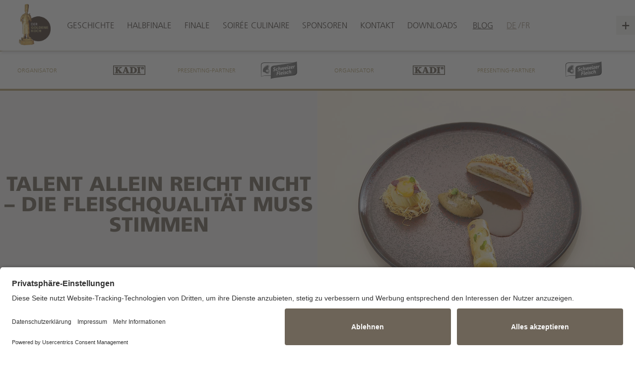

--- FILE ---
content_type: text/html; charset=UTF-8
request_url: https://www.goldenerkoch.ch/blog/_detail-728/3190%252Ftalent-allein-reicht-nicht-die-fleischqualitaet-muss-stimmen
body_size: 8825
content:
<!DOCTYPE html>
<!--[if IE 8 ]>    <html class="ie8 lt-ie9 sv-view " lang="de"> <![endif]--><!--[if IE 9 ]>    <html class="ie9 sv-view " lang="de"> <![endif]--><!--[if (gt IE 9)|!(IE)]><!--><html class="modern-or-not-ie sv-view " lang="de">
<!--<![endif]-->
<head>
                <meta name="title" content="Goldener Koch">
<meta name="description" content="">
<meta name="keywords" content="">

        <meta http-equiv="Content-Type" content="text/html; charset=UTF-8">
<meta http-equiv="content-language" content="de">

        <title>Goldener Koch - Blog</title>
                <link rel="stylesheet" href="/design/dist/app.86052db7.css">
                <link rel="stylesheet" type="text/css" href="/design/generated/view.min.css?v=84978dfb4e36b820da1f2035884fcbc8">
        
        <script src="/design/dist/app.9cc02b41.js"></script>
                <script src="/design/generated/view.min.js?v=84978dfb4e36b820da1f2035884fcbc8"></script>
        
        
    <!-- Google tag (gtag.js) -->
    <script type="text/plain" data-usercentrics="Google Tag Manager" async src="https://www.googletagmanager.com/gtag/js?id=G-9T64P7Z9CY"></script>
    <script type="text/plain" data-usercentrics="Google Tag Manager">
        window.dataLayer = window.dataLayer || [];
        function gtag(){dataLayer.push(arguments);}
        gtag('js', new Date());

        gtag('config', 'G-9T64P7Z9CY');
    </script>
        <script>
    !function(f,b,e,v,n,t,s)
    {if(f.fbq)return;n=f.fbq=function(){n.callMethod?
    n.callMethod.apply(n,arguments):n.queue.push(arguments)};
    if(!f._fbq)f._fbq=n;n.push=n;n.loaded=!0;n.version='2.0';
    n.queue=[];t=b.createElement(e);t.async=!0;
    t.src=v;s=b.getElementsByTagName(e)[0];
    s.parentNode.insertBefore(t,s)}(window, document,'script',
    'https://connect.facebook.net/en_US/fbevents.js');
    fbq('init', '1173966053450750');
    fbq('track', 'PageView');
</script>
<noscript>
    <img height="1" width="1" style="display:none" src="https://www.facebook.com/tr?id=1173966053450750&amp;ev=PageView&amp;noscript=1">
</noscript>

        <meta name="viewport" content="width=device-width, initial-scale=1.0">
        <meta http-equiv="X-UA-Compatible" content="IE=Edge">
        <script src="/design/js/lib/babel-polyfill/polyfill.min.js"></script>
        <link rel="preconnect" href="//privacy-proxy.usercentrics.eu">
        <link rel="preload" href="//privacy-proxy.usercentrics.eu/latest/uc-block.bundle.js" as="script">
        <script id="usercentrics-cmp" src="https://app.usercentrics.eu/browser-ui/latest/loader.js" data-language="de" data-settings-id="AIZBeMNxGt8HKN" async></script>
        <script type="application/javascript" src="https://privacy-proxy.usercentrics.eu/latest/uc-block.bundle.js"></script>
    </head>
<body id="sv-entity-" data-csrf-token="2e2de74f661683856f77d6fd47d60cd6a08a7758251d6105fec838f64bfa62ffa064b4751d5451463e2710e92482cfd781cef5d794bb9f0a8b0099f9ca5e4d4d">
    <div class="sv-inpage-login">
        <div class="sv-inpage-login-header">
            <div class="sv-inpage-login-title">
                <p>Anmelden</p>
            </div>
            <a class="sv-inpage-login-hide" href="#" title="Schliessen">x</a>
        </div>
        <form class="sv-inpage-login-form" action="/_admin/_login" method="post">
            <div class="sv-inpage-login-row sv-inpage-login-user">
                <label for="Login_inp_usrAlias">Benutzername</label>
                <input type="text" id="Login_inp_usrAlias" name="Login[usrAlias]" placeholder="Benutzername">
            </div>
            <div class="sv-inpage-login-row">
                <label for="Login_inp_usrPwd">Passwort</label>
                <input type="password" id="Login_inp_usrPwd" name="Login[usrPwd]" placeholder="Passwort">
            </div>
            <div class="sv-inpage-login-row">
                <input type="submit" value="Anmelden">
            </div>
            <input type="hidden" name="redirecturl" value="/_inpage/blog">
        </form>
    </div>

<div id="ie8-print-logo" style="display:none;"><img src="/design/images/logo-kadi.png"></div>
<div id="top">
    <div id="main-nav">
        <nav class="top-bar" data-topbar data-options="back_text: zurück; mobile_show_parent_link:true">
            <ul class="title-area">
                <li class="name">
                    <a href="/"><img style="width: 65px; margin-top: -17px;" src="/design/images/Logo_transparent_de.png"></a>
                </li>
                <li class="toggle-topbar menu-icon"><a href="#">Menu</a></li>
            </ul>

            <section class="top-bar-section">
                

    
<ul class="left">
                                                            <li class="sv-menu sv-menu-26   ">
            <a href="/geschichte">
            Geschichte
            </a>

        </li>
                                                            <li class="sv-menu sv-menu-27   has-dropdown">
            <a href="/halbfinale">
            Halbfinale
            </a>

            
        
<ul class="dropdown">
                                                            <li class="sv-menu sv-menu-116   ">
            <a href="/halbfinale/bilder">
            Bilder
            </a>

        </li>
    </ul>



        </li>
                                                            <li class="sv-menu sv-menu-448   has-dropdown">
            <a href="/finale">
            Finale
            </a>

            
        
<ul class="dropdown">
                                                            <li class="sv-menu sv-menu-122   ">
            <a href="/goldener-koch/bilder">
            Bilder
            </a>

        </li>
    </ul>



        </li>
                                                            <li class="sv-menu sv-menu-449   has-dropdown">
            <a href="/soiree-culinaire">
            Soirée Culinaire
            </a>

            
        
<ul class="dropdown">
                                                            <li class="sv-menu sv-menu-432   ">
            <a href="/tour-culinaire-suisse/bilder">
            Bilder
            </a>

        </li>
    </ul>



        </li>
                                                            <li class="sv-menu sv-menu-30   ">
            <a href="/sponsoren">
            Sponsoren
            </a>

        </li>
                                                            <li class="sv-menu sv-menu-442   ">
            <a href="/kontakt">
            Kontakt
            </a>

        </li>
                                                            <li class="sv-menu sv-menu-3   ">
            <a href="/downloads">
            Downloads
            </a>

        </li>
                                                                                <li class="sv-menu sv-menu-457  active ">
            <a href="/blog">
            Blog
            </a>

        </li>
    </ul>







                <ul id="language-nav">
                                            <li>
                            <a class="sel" href="#" rel="0">De</a>
                        </li>
                                            <li>
                            <a class="click" href="#" rel="1">Fr</a>
                        </li>
                                    </ul>
            </section>
        </nav>
    </div>
</div>

<section id="content">

    <div class="wide">
                    <div class="sv-slot sv-slot-contenttop">
                                        


        

<div id="sv-widget-651" rel="" class="sv-widget
sv-widget-content
sv-widget-content-base
      sv-widget-glossar sv-widget-glossarids">
    
    
                <div id="sv-widget-content-content-651" class="sv-widget-content-content">
            <div class="logo-bar-wrapper">
<div class="partner-bar presenting-partner">
<ul>
	<li class="label">ORGANISATOR</li>
	<li><a href="http://www.kadi.ch" target="_blank"><img src="/design/images/partnerbalken/Kadi.png"></a></li>
	<li class="label">PRESENTING-PARTNER</li>
	<li><a href="https://www.schweizerfleisch.ch" target="_blank"><img src="/design/images/partnerbalken/schweizerfleisch.png"></a></li>
	<li class="label">ORGANISATOR</li>
	<li><a href="http://www.kadi.ch" target="_blank"><img src="/design/images/partnerbalken/Kadi.png"></a></li>
	<li class="label">PRESENTING-PARTNER</li>
	<li><a href="https://www.schweizerfleisch.ch" target="_blank"><img src="/design/images/partnerbalken/schweizerfleisch.png"></a></li>
</ul>
</div>
</div>

        </div>
    

    
</div>



        

<div id="sv-widget-728" rel="" class="sv-widget
sv-widget-news
sv-widget-news-detail
      sv-widget-glossar sv-widget-glossarids">
    
    
    
    <div class="sv-widget-news-contentBox-news">
        <div class="row plf-news-row">
            
                <div class="sv-widget-news-details plf-news-details collapse row">
        <div class="large-12 columns plf-title-wrapper">
            <div class="columns small-6 text-center plf-title-tile">
                <h2>
                    <span>Talent allein reicht nicht – die Fleischqualität muss stimmen</span>
                </h2>
            </div>

                            <div class="columns small-6 plf-title-tile">
                    <img src="/_file/7351/bild-blog-post-schweizer-fleisch-1024x760.jpg">
                </div>
                    </div>
        <div class="large-12 row plf-news-meta-infos">
            <div class="column small-6 medium-6 large-6">
                <span class="plf-news-entry-date">28.11.2022</span>
            </div>
            <div class="column small-6 medium-6 large-6 text-right">
                <span class="plf-news-button js-news-like" data-article-id="9976" data-like-url="/blog/_action-728/like/_article-728/9976/_svwid-call-728/728">
                    <span class="icon-liked hide"><i class="fas fa-heart"></i></span>
                    <span class="icon-like"><i class="far fa-heart"></i></span>
                    <span class="js-news-like-count plf-news-like-count hide">0</span>
                </span>

                <div class="plf-news-button js-news-share">
                    <i class="fas fa-share-alt"></i>
                </div>
                <div class="js-news-share-links plf-news-share-links hide">
                    <a class="facebook-share-button" href="https://www.facebook.com/sharer/sharer.php?u=https://www.goldenerkoch.ch/blog/_detail-728/3190%252Ftalent-allein-reicht-nicht-die-fleischqualitaet-muss-stimmen" target="_blank"><i class="fab fa-facebook-square"></i></a>
                    <a class="twitter-share-button" href="https://twitter.com/intent/tweet?text=https://www.goldenerkoch.ch/blog/_detail-728/3190%252Ftalent-allein-reicht-nicht-die-fleischqualitaet-muss-stimmen" target="_blank"><i class="fab fa-twitter-square"></i></a>
                    <a class="linkedin-share-button" href="https://www.linkedin.com/sharing/share-offsite/?url=https://www.goldenerkoch.ch/blog/_detail-728/3190%252Ftalent-allein-reicht-nicht-die-fleischqualitaet-muss-stimmen" target="_blank"><i class="fab fa-linkedin"></i></a>
                    <a class="xing-share-button" href="https://www.xing.com/app/user?op=share;url=https://www.goldenerkoch.ch/blog/_detail-728/3190%252Ftalent-allein-reicht-nicht-die-fleischqualitaet-muss-stimmen" target="_blank" title="Auf Xing Empfehlen"><i class="fab fa-xing-square"></i></a>
                    <a class="xing-share-mail" href="mailto:?subject=Talent%20allein%20reicht%20nicht%20%E2%80%93%20die%20Fleischqualit%C3%A4t%20muss%20stimmen&amp;body=https://www.goldenerkoch.ch/blog/_detail-728/3190%252Ftalent-allein-reicht-nicht-die-fleischqualitaet-muss-stimmen" title="Per Email Empfehlen"><i class="fas fa-envelope-square"></i></a>
                </div>
            </div>
        </div>
        <div class="large-12 row content-box">
            <div class="columns large-12 plf-news-content">
                <p><strong>Beim Halbfinale im Trafo Baden können die Kandidaten noch so filigran und konzentriert arbeiten – wenn die Qualität der verwendeten Zutaten nicht passt, sind selbst Handgriffe auf allerhöchstem Kochniveau zu wenig, um daraus ein Spitzenmenüs zu kreieren. Gerade beim Fleischgericht, wo Schweizer Poulet verarbeitet werden muss, ist höchste Fleischqualität unabdinglich.  </strong></p>

<p>Werden beim Goldenen Koch die Fleischgerichte zubereitet, steigt die Spannung sowohl im Wettbewerbslokal wie auch an den Bildschirmen zu Hause. Die Kreation der Hauptspeise ist das Herzstück eines jeden Kochwettbewerbs. Hier trennt sich die Spreu vom Weizen. Selbst kleinste Patzer bei der Zubereitung fliegen sofort auf – und schlagen sich mittels Punkteabzug in der Jurybewertung nieder. Eine knifflige Ausgangslage also für die sieben Halbfinalisten und die eine Halbfinalistin der Austragung 2023.</p>

<p style="text-align:center;"><img alt="" src="/_file/7349/27a0594-1024x760.jpg"></p>

<p>Diese brüten in der aktuellen Vorbereitungs- und Trainingszeit über ihren Menükreationen, die sie am 30. Januar beim Halbfinale in Baden auf die Teller zaubern wollen. Die verlangte Hauptspeise – ein Fleischgericht mit Schweizer Poulet, zubereitet für acht Personen – hat es in sich. Umso mehr, wenn man bedenkt, dass das Gericht auf absolutem Spitzenniveau zubereitet werden muss. Pouletfleisch ist in der Gastronomie wie auch zu Hause in den heimischen Küchen zwar äusserst beliebt, weil fettarm, zart und proteinreich (mehr über die Beliebtheit von Pouletfleisch: siehe Infobox). Doch selbst engagierte Hobbyköche stossen ab und zu an ihre Grenzen, wenn sie mit Poulet arbeiten, weil es gar nicht mal so einfach ist, daraus eine wirklich raffinierte Hauptspeise zu kochen. Allein die Herausforderung, das Pouletfleisch genau richtig auf den Punkt zu braten – nicht zu trocken, aber unbedingt durch (!) –, ist nicht zu unterschätzen. </p>

<p>Nun stelle man sich mal vor, eine solche Poulet-Hauptspeise für acht Personen vor Live-Publikum und vor laufender Kamera sowie unter enormem Zeitdruck zubereiten zu müssen – und nicht ein einziges klitzekleines Detail darf dabei schiefgehen! Realität beim Goldenen Koch.</p>

<p>Gut beraten ist also – ob nun in der heimischen Küche oder bei einem Kochwettbewerb –, wer bei den verwendeten Zutaten auf beste Schweizer Qualität zurückgreift. Auf die Halbfinalisten und die Halbfinalistin wirkt es beruhigend, wenn sie sich in all der Wettbewerbshektik nicht auch noch ständig die Qualitätsfrage stellen müssen. Beim Goldenen Koch wird stets darauf geachtet, dass nur die besten Zutaten verwendet werden. Beim Poulet, der Hauptzutat des Fleischgerichts, sowieso. Hier ist es sogar so, dass das Fleisch am Wettbewerbstag von der Organisation bereitgestellt wird.</p>

<p>Dies hat seine Bewandtnis, denn bereits zum dritten Mal dürfen die Organisierenden des Goldenen Kochs auf die Expertise und das grosse Netzwerk der Branchenorganisation Proviande «Schweizer Fleisch» zurückgreifen. Proviande ist alleiniger Presenting-Partner des Goldenen Kochs; und somit liegt es auf der Hand, dass sie in ihrer Rolle ein Wort mitzureden haben bei der Entscheidung, welches Poulet mit welcher Herkunft (natürlich Schweiz!) beim Halbfinale des Goldenen Kochs eingesetzt werden darf. Für den Goldenen Koch ist dies ein absoluter Glücksfall, denn einen besseren Partner in Sachen Fleischherkunft und Fleischqualität kann man sich in der Schweiz gar nicht wünschen. «Wir sind stolz, mit Proviande nun bereits zum dritten Mal Presenting-Partner des Goldenen Kochs zu sein. Es ist immer wieder unglaublich inspirierend zu sehen, wie geschickt die jungen Kochtalente vorgehen und welche herausragenden Gerichte sie aus Schweizer Fleisch kreieren können», sagt Michel Mabillard, Verantwortlicher Kommunikation Gastronomie &amp; Marketingkommunikation bei Schweizer Fleisch. Proviande engagiert sich ihrerseits ebenfalls für die Schweizer Kochkunst: Die Branchenorganisation verantwortet mit «La Cuisine des Jeunes» den renommiertesten Nachwuchskochwettbewerb der Schweiz. Mehr Infos: <a href="https://schweizerfleisch.ch/lcdj" target="_blank">https://schweizerfleisch.ch/lcdj</a>.</p>

<div style="border: 2px solid #B4A06E;padding:10px;overflow:auto">
<p><strong>Facts zu Schweizer Poulet:</strong></p>

<p>Geflügelfleisch nimmt im Speiseplan der Schweizer Bevölkerung einen immer wichtigeren Platz ein. Damit die Konsumentinnen und Konsumenten Geflügelfleisch aus der Schweiz mit vollem Vertrauen geniessen können, erfüllen die Schweizer Geflügelproduzenten und die Verarbeitungsbetriebe seit Jahren höchste Qualitätsansprüche. Schweizer Pouletfleisch ist ein hochwertiges Naturprodukt. Die lückenlose Rückverfolgbarkeit gibt grösstmögliche Garantien zu Herkunft und Sicherheit.</p>

<ul>
	<li>Schweizer Geflügelfleisch ist vielseitig verwendbar, zart und leicht verdaulich.</li>
	<li>Es enthält viel wertvolles Eiweiss, Vitamin C und Magnesium, aber nur wenig Fett und Cholesterin.</li>
	<li>Es geniesst in der modernen Ernährung einen hohen Stellenwert.</li>
	<li>Das Futter für das Schweizer Geflügel ist GVO-frei. Tiermehl, Hormone und Antibiotika zur Leistungssteigerung sind in der Schweiz verboten.</li>
	<li>Die Schweiz hat das strengste Tiertransportgesetz und eines der strengsten Tierschutzgesetze weltweit.</li>
</ul>

<p><strong>Mehr Infos:</strong></p>

<p><a href="https://schweizerfleisch.ch/" target="_blank">schweizerfleisch.ch</a><br>
<a href="https://schweizer-gefluegel.ch/de/" target="_blank">schweizer-gefluegel.ch</a></p>

<p><strong>Informatives Video:</strong></p>

<p>Transparenz bei der Produktion von Pouletfleisch: Wie schon sein Vater betreibt Jean-Daniel Staub auf dem kleinen Familienbetrieb im waadtländischen Cuarnens eine Hühnermast. Dabei setzt sich Staub ganz besonders für das Tierwohl ein. Hier geht's zum Video: </p>

<div align="middle"><iframe allow="accelerometer; autoplay; clipboard-write; encrypted-media; gyroscope; picture-in-picture" allowfullscreen="" frameborder="0" height="315" src="https://www.youtube.com/embed/kaduaL5GAus" title="YouTube video player" width="560"></iframe></div>

<div align="left"><img alt="" src="/_file/7378/footer-blog-schweizer-fleisch-angepasst.png"></div>
</div>

            </div>
                    </div>
    </div>
        </div>
                <div class="sv-widget-clear"></div>
    </div>


    
</div>

                            </div>
            </div>

    <div class="cols kadi-row">
                    <div class="sv-slot sv-slot-contentcolumn1 kadi-col">
                                    
                            </div>
        
                    <div class="sv-slot sv-slot-contentcolumn2 kadi-col">
                                    
                            </div>
            </div>

    <div class="wide">
                    <div class="sv-slot sv-slot-contentbottom">
                                        


        

<div id="sv-widget-646" rel="" class="sv-widget
sv-widget-content
sv-widget-content-base
      sv-widget-glossar sv-widget-glossarids">
    
    
                <div id="sv-widget-content-content-646" class="sv-widget-content-content">
            <div class="footer-logo">
<div class="list partner">
<p>PRESENTING-PARTNER</p>

<ul>
	<li><a href="https://schweizerfleisch.ch" target="_blank"><img src="/design/images/logofooter/schweizerfleisch.png" style="width: 107px; height: 62px;"></a></li>
</ul>
</div>

<div class="list partner">
<p>DIAMANT SPONSOR</p>

<ul>
	<li><a href="https://www.hugentobler.ch" target="_blank"><img src="/design/images/logofooter/HugentoblerD.png"></a></li>
	<li><a href="https://www.transgourmet.ch" target="_blank"><img src="/design/images/logofooter/TransgourmetProdega.png"></a></li>
</ul>
</div>

<div class="list partner">
<p>GOLD SPONSOR</p>

<ul>
	<li><a href="https://www.ubs.com" target="_blank"><img src="/design/images/partner/UBS.png"></a></li>
</ul>
</div>

<div class="list partner">
<p>SILBER SPONSOR</p>

<ul>
	<li><a href="https://www.bewtr.com/" target="_blank"><img src="/design/images/logofooter/be-wtr.png"></a></li>
	<li><a href="https://www.bragard.com/de/" target="_blank"><img src="/design/images/logofooter/bragard.png"></a></li>
	<li><a href="https://group.emmi.com/" target="_blank"><img src="/design/images/logofooter/Emmi.png"></a></li>
	<li><a href="https://www.gehriggroup.ch/" target="_blank"><img src="/design/images/logofooter/GehrigGroup.png"></a></li>
	<li><a href="https://haco.ch/" target="_blank"><img src="/design/images/logofooter/Haco.png"></a></li>
	<li><a href="https://www.hiestand.ch/" target="_blank"><img src="/design/images/logofooter/Hiestand.png"></a></li>
	<li><a href="https://www.nestleprofessional.ch/" target="_blank"><img src="/design/images/logofooter/Nestle.png"></a></li>
	<li><a href="https://ruocco.ch/home" target="_blank"><img src="/design/images/logofooter/Ruocco.png"></a></li>
	<li><a href="https://sabo1845.com/" target="_blank"><img src="/design/images/logofooter/Sabo.png"></a></li>
	<li><a href="https://www.swica.ch/" target="_blank"><img src="/design/images/logofooter/Swica.png"></a></li>
</ul>
</div>

<div class="list partner">
<p>WARENSPONSOR</p>

<ul>
	<li><a href="https://appenzellerbier.ch/de/" target="_blank"><img src="/design/images/logofooter/Appenzeller_Bier.png"></a></li>
	<li><a href="https://lucas.ch/" target="_blank"><img src="/design/images/logofooter/Lucas.png"></a></li>
	<li><a href="https://www.nespresso.com/" target="_blank"><img src="/design/images/logofooter/nespresso.png"></a></li>
	<li><a href="https://www.champagnepommery.com/" target="_blank"><img src="/design/images/logofooter/Pommery.png"></a></li>
	<li><a href="https://www.schuler.ch/" target="_blank"><img src="/design/images/logofooter/Schuler.png"></a></li>
	<li><a href="https://www.suterviandes.ch/?lang=de" target="_blank"><img src="/design/images/logofooter/Suter.png"></a></li>
</ul>
</div>

<div class="list partner">
<p>MEDIENPARTNER</p>

<ul>
	<li><a href="https://www.hotellerie-gastronomie.ch" target="_blank"><img src="/design/images/logofooter/HotellerieGastronomieVerlag.png"></a></li>
	<li><a href="https://www.salz-pfeffer.ch/" target="_blank"><img src="/design/images/logofooter/salz.png"></a></li>
</ul>
</div>
</div>

        </div>
    

    
</div>

                            </div>
        
                <div class="content-default">
                            <div class="sv-slot sv-slot-content">
                                            
                                    </div>
                    </div>
    </div>

</section>

<footer>
    <div class="get-in-touch">
        <div class="row">
            <div class="column address">
                <p><span class="title">Der Goldene Koch</span><br>Die Schweizer Kochkunst Meisterschaft
                    <br>Thunstettenstrasse 27<br>CH-4900 Langenthal</p>
            </div>
            <div class="column contact">
                <ul>
                    <li><a class="mail" href="mailto:info@goldenerkoch.ch;">info@goldenerkoch.ch</a></li>
                    <li><a class="phone" href="tel:+4162%20916%2005%2000">062 916 05 00</a></li>
                </ul>
            </div>

            <div class="column nwl">
                <p>
                    <a href="https://www.kadi.ch/newsletter">Newsletter</a>
                </p>
                <p>
                    <a href="https://www.kadi.ch/newsletter" class="button">
                        <span>Anmeldung</span>
                    </a>
                </p>
            </div>
            <div class="column fb">
                <a target="_blank" href="https://www.facebook.com/GoldenerKoch/">
                    <span>Facebook</span>
                </a>
            </div>
            <div class="column yt">
                <a target="_blank" href="https://www.youtube.com/channel/UCtedTkbtYyEXDGfYfBddOgg">
                    <span>Youtube</span>
                </a>
            </div>
            <div class="column instagram">
                <a target="_blank" href="https://www.instagram.com/dergoldenekoch/">
                    <span>Instagram</span>
                </a>
            </div>
            <div class="column"></div>
        </div>
    </div>
    <div class="impressum">
        <div>
            <div>
                <p>
                    © KADI AG 2025
                    <a href="/impressum">Impressum</a>
                    <a href="/datenschutzerklaerung">Datenschutzerklärung</a>
                </p>
            </div>
        </div>
    </div>
</footer>

<div id="topnav-box" class="show-for-large-up">
    <div class="expand"></div>
    <div class="content">
        <a class="collapse"></a>
        <ul>
            <li><a class="mail-sml" href="mailto:info@goldenerkoch.ch">info@goldenerkoch.ch</a></li>
            <li><a class="phone-sml" href="tel:+4162%20916%2005%2000">062 916 05 00</a></li>
            <li><a class="print" href="javascript:window.print();">Seite drucken</a></li>
        </ul>
                    <div class="sv-slot sv-slot-search">
                                    


        

<div id="sv-widget-378" rel="" class="sv-widget
sv-widget-search
sv-widget-search-base
      sv-widget-glossar sv-widget-glossarids">
    
    
    


<div class="sv-widget-search-form">
    <form action="/suche" method="post">
        <div class="sv-widget-search-input"><div class="ym-fbox-check">
    
    <label for="Search_svSearchContents">Inhalte</label>
    
    <div class="field">
        <script>$(function() {var icbId = 'Search_svSearchContents';var icbLabel = $('label[for=' + icbId + ']');icbLabel.attr('on-label', 'ein');icbLabel.attr('off-label', 'aus');});</script><input type="checkbox" name="Search[svSearchContents]" checked id="Search_svSearchContents">
                    <label for="Search_svSearchContents">Inhalte</label>
            </div>
    
</div></div>
        <div class="sv-widget-search-input"><div class="ym-fbox-check">
    
    <label for="Search_svSearchDocuments">Dokumente</label>
    
    <div class="field">
        <script>$(function() {var icbId = 'Search_svSearchDocuments';var icbLabel = $('label[for=' + icbId + ']');icbLabel.attr('on-label', 'ein');icbLabel.attr('off-label', 'aus');});</script><input type="checkbox" name="Search[svSearchDocuments]" checked id="Search_svSearchDocuments">
                    <label for="Search_svSearchDocuments">Dokumente</label>
            </div>
    
</div></div>
        <div class="sv-widget-search-input"><div class="ym-fbox-text">
    
    <label for="Search_svSearch"> </label>  <input placeholder="Suche" type="text" name="Search[svSearch]" id="Search_svSearch">
    
</div></div>
        <div class="sv-widget-search-submit"><input type="submit" name="search" value="Suchen"></div>
    </form>

</div>

<div class="sv-widget-search-result-content">
        <div class="sv-widget-search-result-noresult">
    </div>
    </div>
<div class="sv-widget-paging">
		<div class="svPaging ym-grid">
    <div class="ym-g50 ym-gl">
        <div class="ym-gbox">
            Einträge  -  von 
        </div>
    </div>
    <div class="ym-g50 ym-gr" style="text-align: right">
        <div class="ym-gbox">
            
                                    1 
                                                <a href="/blog/_detail-728/3190%252Ftalent-allein-reicht-nicht-die-fleischqualitaet-muss-stimmen/_page-378/0">0</a> 
                        
                        <a href="/blog/_detail-728/3190%252Ftalent-allein-reicht-nicht-die-fleischqualitaet-muss-stimmen/_page-378/2">   &gt; </a>
            <a href="/blog/_detail-728/3190%252Ftalent-allein-reicht-nicht-die-fleischqualitaet-muss-stimmen/_page-378/0">   &gt;&gt; </a>
                        
        </div>
    </div>
</div>
	
</div>


    
</div>

                            </div>
            </div>
</div>

<div class="hide-for-small"><a id="scroll-top" href="#top"></a></div>

    <script>jQuery(document).ready(function(){var jsobject0 = new sitevision.system.js.Mailsend('Das Feld darf nicht leer sein','Ungültige Eingabe','Bitte warten...','{"txtButton":"Datei ausw\u00e4hlen","txtNoFile":"Keine Datei ausgew\u00e4hlt","txtFileError":"Ung\u00fcltiger Dateityp","txtProgress":"Datei wird hochgeladen...","allowedFileTypes":{"pdf":"application\/pdf","doc":"application\/msword","docx":"application\/vnd.openxmlformats-officedocument.wordprocessingml.document","xls":"application\/vnd.ms-excel","xlsx":"application\/vnd.openxmlformats-officedocument.spreadsheetml.sheet","gif":"image\/gif","jpeg":"image\/jpeg","jpg":"image\/jpeg","png":"image\/png"}}');var jsobject1 = new sitevision.svmod.view.cookieNotice.js.CookieNotice('','','COOKIES_ACCEPTED');var jsobject2 = new sitevision.svwid.view.search.js.Search();}); </script>

</body>
</html>


--- FILE ---
content_type: text/css
request_url: https://www.goldenerkoch.ch/design/dist/app.86052db7.css
body_size: 47052
content:
@charset "UTF-8";@import url(https://fast.fonts.net/cssapi/286cca6b-1978-4973-a675-4d284154b309.css);article,aside,details,figcaption,figure,footer,header,hgroup,nav,section{display:block}audio,canvas,video{display:inline-block;*display:inline;*zoom:1}[hidden],audio:not([controls]){display:none}a{color:#00e}a:visited{color:#551a8b}a:hover{color:#06e}a:focus{outline:thin dotted}a:active,a:hover{outline:0}abbr[title]{border-bottom:1px dotted}blockquote{margin:1em 40px}dfn{font-style:italic}hr{border:0;border-top:1px solid #ccc;display:block;height:1px;margin:1em 0;padding:0}ins{background:#ff9;text-decoration:none}ins,mark{color:#000}mark{background:#ff0;font-style:italic;font-weight:700}code,kbd,pre,samp{font-family:monospace,serif;_font-family:courier new,monospace;font-size:1em}pre{white-space:pre-wrap;word-wrap:break-word}q{quotes:none}q:after,q:before{content:""}small{font-size:85%}sub,sup{font-size:75%;line-height:0;position:relative;vertical-align:baseline}sup{top:-.5em}sub{bottom:-.25em}ol,ul{margin:1em 0;padding:0 0 0 40px}dd{margin:0 0 0 40px}nav ol,nav ul{list-style:none;margin:0;padding:0}img{border:0}svg:not(:root){overflow:hidden}figure,form{margin:0}fieldset{border:0;margin:0;padding:0}label{cursor:pointer}legend{border:0;*margin-left:-7px;padding:0;white-space:normal}button,input{line-height:normal}button,input[type=button],input[type=reset],input[type=submit]{-webkit-appearance:button;-moz-appearance:button;appearance:button;cursor:pointer;*overflow:visible}button[disabled],input[disabled]{cursor:default}input[type=checkbox],input[type=radio]{box-sizing:border-box;*height:13px;padding:0;*width:13px}input[type=search]{-webkit-appearance:textfield;-moz-appearance:textfield;appearance:textfield;box-sizing:content-box}input[type=search]::-webkit-search-cancel-button,input[type=search]::-webkit-search-decoration{-webkit-appearance:none;appearance:none}button::-moz-focus-inner,input::-moz-focus-inner{border:0;padding:0}textarea{overflow:auto;resize:vertical;vertical-align:top}input:invalid,textarea:invalid{background-color:#fff;border:1px solid #ddd;box-shadow:inset 0 0 4px #eee;padding:.2em .3em}table{border-collapse:collapse;border-spacing:0}td{vertical-align:top}.chromeframe{background:#ccc;color:#000;margin:.2em 0;padding:.2em 0}.ir{background-color:transparent;background-repeat:no-repeat;border:0;direction:ltr;display:block;*line-height:0;overflow:hidden;text-align:left;text-indent:-999em}.ir br{display:none}.hidden{display:none!important;visibility:hidden}.visuallyhidden{border:0;clip:rect(0 0 0 0);height:1px;margin:-1px;overflow:hidden;padding:0;position:absolute;width:1px}.visuallyhidden.focusable:active,.visuallyhidden.focusable:focus{clip:auto;height:auto;margin:0;overflow:visible;position:static;width:auto}.invisible{visibility:hidden}.clearfix:after,.clearfix:before{content:""}@media print{*{background:transparent;box-shadow:none!important;color:#000;filter:none!important;text-shadow:none!important}a,a:visited{text-decoration:underline}abbr[title]:after{content:"(" attr(title) ")"}.ir a:after,a[href^="#"]:after,a[href^="javascript:"]:after{content:""}blockquote,pre{border:1px solid #999;page-break-inside:avoid}thead{display:table-header-group}img,tr{page-break-inside:avoid}img{max-width:100%!important}@page{margin:.5cm}h2,h3,p{orphans:3;widows:3}h2,h3{page-break-after:avoid}.sv-homepage-contentBox-news,.sv-widget-news-base,.sv-widget-news-compact,.sv-widget-news-short{float:left;width:100%}}.sv_widget_debugbar{color:#333;left:0;position:absolute;top:0}.sv_widget_debugbar_title{background-color:#ccf8ff;border-radius:3px;cursor:pointer;height:15px;line-height:15px;margin:3px;overflow:hidden;padding:5px;position:absolute;text-align:center;width:15px;z-index:100}.sv_widget_debugbar_content{display:none}.sv_debugbar_expanded .sv_widget_debugbar_content{background-color:#ccf8ff;display:block;height:600px!important;margin-top:20px;overflow:auto;padding:10px;position:absolute;width:1200px!important;z-index:101}.sv_widget_debugbar_title_slow{background-color:#fff78c!important}.sv_widget_debugbar_title_toslow{background-color:#ff3831!important}#sv_debugbar{background-color:#ccf8ff;border-radius:3px 0 0 3px;cursor:pointer;height:24px;line-height:24px;padding:5px 15px;position:fixed;right:-125px;top:100px;width:110px;z-index:100000000}#sv_debugbar.sv_debugbar_expanded{height:400px!important;overflow:auto;width:1200px!important}.sv_debug_row{border-top:1px solid #eee;padding-bottom:10px;width:1000px!important}.sv-jquery-tabs{border:1px solid #efefef;padding:20px}.sprite{background:url(/sitevision/images/csg-4f323dcb48480.png) no-repeat 0 0}.sprite,.spriteTree{display:inline-block}.spriteTree{background:url(/sitevision/images/csg-4f323ee1389de.png) no-repeat 0 0}.spriteInpage{background:url(/sitevision/images/csg-4f59c864992a7.png) no-repeat 0 0;display:inline-block}.spriteToolbar{background:url(/sitevision/images/sprite_toolbar.png) no-repeat 0 0;display:inline-block}span.sprite,span.spriteInpage,span.spriteToolbar{cursor:pointer;float:left}.sv-sprite-I_A_Hb_inpageEdit_aktiv{background-position:0 0;width:23px;height:21px}.sv-sprite-I_A_Hb_inpageEdit_inaktiv{background-position:0 -71px;width:16px;height:13px}.sv-sprite-I_A_Hb_logout{background-position:0 -134px;width:16px;height:16px}.sv-sprite-I_A_Hb_seitenstruktur_inaktiv{background-position:0 -200px;width:23px;height:21px}.sv-sprite-I_A_Hb_seitenstruktur_aktiv{background-position:0 -271px;width:16px;height:13px}.sv-sprite-I_D_4B_lupe{background-position:0 -334px;width:10px;height:14px}.sv-sprite-I_D_4B_plus_NeuerInhalt{background-position:0 -398px;width:15px;height:16px}.sv-sprite-I_D_AM_inhalt_aktiv{background-position:0 -464px;width:20px;height:16px}.sv-sprite-I_D_AM_inhalt_inaktiv{background-position:0 -530px;width:20px;height:16px}.sv-sprite-I_D_AM_seiten_aktiv{background-position:0 -596px;width:17px;height:16px}.sv-sprite-I_D_AM_seiten_inaktiv{background-position:0 -662px;width:17px;height:16px}.sv-sprite-I_D_G_hilfe_Fragezeichen{background-position:0 -728px;width:7px;height:11px}.sv-sprite-I_D_G_quittierung_haeggli_weiss{background-position:0 -789px;width:12px;height:12px}.sv-sprite-I_D_IbA_contract{background-position:0 -851px;width:19px;height:19px}.sv-sprite-I_D_IbA_editinSlider_inaktiv{background-position:0 -920px;width:11px;height:11px}.sv-sprite-I_D_IbA_editinSlider_mo{background-position:0 -981px;width:11px;height:11px}.sv-sprite-I_D_IbA_expand{background-position:0 -1042px;width:19px;height:19px}.sv-sprite-I_D_IbA_pfeilPageing_links{background-position:0 -1111px;width:13px;height:11px}.sv-sprite-I_D_IbA_pfeilPageing_rechts{background-position:0 -1172px;width:13px;height:11px}.sv-sprite-I_D_IbA_plus_inaktiv{background-position:0 -1233px;width:18px;height:18px}.sv-sprite-I_D_IbA_plus_mo{background-position:0 -1301px;width:18px;height:18px}.sv-admin-menu .sv-sprite-I_D_4B_plus_NeuerInhalt{margin:0 0 0 10px}.sv-sprite-I_D_A_aktivUnsichtbar{background-position:0 0;width:17px;height:17px}.sv-sprite-I_D_A_geschuetzt{background-position:0 -67px;width:17px;height:17px}.sv-sprite-I_D_A_loeschen{background-position:0 -134px;width:17px;height:17px}.sv-sprite-I_D_A_publik{background-position:0 -201px;width:17px;height:17px}.sv-sprite-I_D_A_publizieren{background-position:0 -268px;width:17px;height:17px}.sv-sprite-I_D_A_seiteInaktiv{background-position:0 -335px;width:17px;height:17px}.sv-sprite-I_D_IT_actions_inaktiv{background-position:0 -402px;width:17px;height:16px}.sv-sprite-I_D_IT_actions_mo{background-position:0 -468px;width:17px;height:16px}.sv-sprite-I_D_IT_dirtyflag{background-position:0 -534px;width:17px;height:16px}.sv-sprite-I_D_IT_editieren_inaktiv{background-position:0 -600px;width:17px;height:16px}.sv-sprite-I_D_IT_editieren_mo{background-position:0 -666px;width:17px;height:16px}.sv-sprite-I_D_IT_eigenschaften_inaktiv{background-position:0 -732px;width:17px;height:16px}.sv-sprite-I_D_IT_eigetnschaften_mo{background-position:0 -798px;width:17px;height:16px}.sv-sprite-I_D_IT_rechte_inaktiv{background-position:0 -864px;width:17px;height:16px}.sv-sprite-I_D_IT_rechte_mo{background-position:0 -930px;width:17px;height:16px}.sv-sprite-I_D_IT_verknuepfungen_inaktiv{background-position:0 -996px;width:17px;height:16px}.sv-sprite-I_D_IT_verknuepfungen_mo{background-position:0 -1062px;width:17px;height:16px}.sv-sprite-I_ST_info_seiteAktiv{background-position:0 -1128px;width:17px;height:16px}.sv-sprite-I_ST_info_seiteAktivUnsichtbar{background-position:0 -1194px;width:17px;height:16px}.sv-sprite-I_ST_info_seiteGeschuetzt{background-position:0 -1260px;width:17px;height:16px}.sv-sprite-I_ST_info_seiteInaktiv{background-position:0 -1326px;width:17px;height:16px}.sv-sprite-I_ST_info_seitePulik{background-position:0 -1392px;width:17px;height:16px}.sv-sprite-I_ST_loeschen_inaktiv{background-position:0 -1458px;width:17px;height:16px}.sv-sprite-I_ST_loeschen_mo{background-position:0 -1524px;width:17px;height:16px}.sv-sprite-I_ST_nurzeitNichtAktiv_imo{background-position:0 -1590px;width:17px;height:16px}.sv-sprite-I_ST_pfeil_tree_offen{background-position:0 -1656px;width:10px;height:10px}.sv-sprite-I_ST_pfeil_tree_zu{background-position:0 -1716px;width:10px;height:10px}.sv-sprite-I_ST_verschieben_inaktiv{background-position:0 -1776px;width:17px;height:16px}.sv-sprite-I_ST_verschieben_mo{background-position:0 -1842px;width:17px;height:16px}.sv-sprite-I_ST_vorschau_inaktiv{background-position:0 -1908px;width:17px;height:16px}.sv-sprite-I_ST_vorschau_mo{background-position:-67px 0;width:17px;height:16px}.sv-sprite-I_ST_zurzeitAktiv_inaktiv{background-position:-67px -66px;width:17px;height:16px}.sv-sprite-I_ST_zurzeitAktiv_mo{background-position:-67px -132px;width:17px;height:16px}.sv-sprite-I_ST_zurzeitNichtAktiv_inaktiv{background-position:-67px -198px;width:17px;height:16px}.sv-sprite-I_D_IT_externegruppen{background:url(/sitevision/images/icons/Icons_Dashboard_Inhalte_Tree/I_D_IT_externegruppen.png) no-repeat;width:23px;height:11px}span.sv-sprite-I_A_Hb_inpageEdit_aktiv{margin:0 5px 0 0}span.sv-sprite-I_D_AM_seiten_aktiv{margin:6px 5px 0 0}span.sv-sprite-I_D_AM_inhalt_aktiv{margin:9px 5px 0 0}span.sv-sprite-I_D_AM_seiten_inaktiv{margin:6px 5px 0 0}span.sv-sprite-I_D_AM_inhalt_inaktiv{margin:9px 5px 0 0}span.sv-sprite-I_D_IbA_contract,span.sv-sprite-I_D_IbA_expand,span.sv-sprite-I_D_IbA_plus_mo{float:right;margin:0 10px 0 0}#svDataTable_Elementcontainer a:hover{background-color:transparent}.sv-sprite-I_D_IT_actions_inaktiv:hover{background-position:0 -468px;width:17px;height:16px}.sv-sprite-I_D_IT_editieren_inaktiv:hover{background-position:0 -666px;width:17px;height:16px}.sv-sprite-I_D_IT_eigenschaften_inaktiv:hover{background-position:0 -798px;width:17px;height:16px}.sv-sprite-I_D_IT_rechte_inaktiv:hover{background-position:0 -930px;width:17px;height:16px}.sv-sprite-I_D_IT_verknuepfungen_inaktiv:hover{background-position:0 -1062px;width:17px;height:16px}.sv-sprite-I_ST_loeschen_inaktiv:hover{background-position:0 -1524px;width:17px;height:16px}.sv-sprite-I_ST_verschieben_inaktiv:hover{background-position:0 -1842px;width:17px;height:16px}.sv-sprite-I_ST_vorschau_inaktiv:hover{background-position:-67px 0;width:17px;height:16px}.sv-sprite-I_ST_zurzeitAktiv_inaktiv:hover{background-position:-67px -132px;width:17px;height:16px}.sv-sprite-I_D_4B_plus_AnderungenVerwerfen{background:url(/sitevision/images/icons/Icons_Dashboard_4Buttons/I_D_4B_anederungverwerfen_grau.png);width:18px;height:16px;display:block;float:left;margin:0 0 0 10px;cursor:pointer}@font-face{font-family:newicons;src:url(/sitevision/fonts/newicons.woff)}section.box{float:left;width:100%}.sv-mandant-info{float:left!important;height:34px!important;margin-left:12px!important}.sv-mandant-info span{line-height:34px!important;font-weight:700!important}.sv-widget-agenda,.sv-widget-content,.sv-widget-contentlist,.sv-widget-media,.sv-widget-news,.sv-widget-photogallery,.sv-widget-rss{margin:0 0 1em;float:left;width:100%}

/*!
 *
 *  Project:  GLYPHICONS
 *  Author:   Jan Kovarik - www.glyphicons.com
 *  Twitter:  @jankovarik
 *
 */html,html .halflings{-webkit-font-smoothing:antialiased!important}@font-face{font-family:Glyphicons;src:url(/design/css/deprecated/glyphicons/fonts/glyphicons-regular.eot);src:url(/design/css/deprecated/glyphicons/fonts/glyphicons-regular.eot?#iefix) format("embedded-opentype"),url(/design/css/deprecated/glyphicons/fonts/glyphicons-regular.woff) format("woff"),url(/design/css/deprecated/glyphicons/fonts/glyphicons-regular.ttf) format("truetype"),url(/design/css/deprecated/glyphicons/fonts/glyphicons-regular.svg#glyphicons_halflingsregular) format("svg");font-weight:400;font-style:normal}.glyphicons{display:inline-block;position:relative;padding:5px 0 5px 35px;color:#1d1d1b;text-decoration:none;*display:inline;*zoom:1}.glyphicons i:before{position:absolute;left:0;top:0;font:24px/1em Glyphicons;font-style:normal;color:#1d1d1b}.glyphicons.white i:before{color:#fff}.glyphicons.glass i:before{content:"\e001"}.glyphicons.leaf i:before{content:"\e002"}.glyphicons.dog i:before{content:"\e003"}.glyphicons.user i:before{content:"\e004"}.glyphicons.girl i:before{content:"\e005"}.glyphicons.car i:before{content:"\e006"}.glyphicons.user_add i:before{content:"\e007"}.glyphicons.user_remove i:before{content:"\e008"}.glyphicons.film i:before{content:"\e009"}.glyphicons.magic i:before{content:"\e010"}.glyphicons.envelope i:before{content:"\2709"}.glyphicons.camera i:before{content:"\e012"}.glyphicons.heart i:before{content:"\e013"}.glyphicons.beach_umbrella i:before{content:"\e014"}.glyphicons.train i:before{content:"\e015"}.glyphicons.print i:before{content:"\e016"}.glyphicons.bin i:before{content:"\e017"}.glyphicons.music i:before{content:"\e018"}.glyphicons.note i:before{content:"\e019"}.glyphicons.heart_empty i:before{content:"\e020"}.glyphicons.home i:before{content:"\e021"}.glyphicons.snowflake i:before{content:"\2744"}.glyphicons.fire i:before{content:"\e023"}.glyphicons.magnet i:before{content:"\e024"}.glyphicons.parents i:before{content:"\e025"}.glyphicons.binoculars i:before{content:"\e026"}.glyphicons.road i:before{content:"\e027"}.glyphicons.search i:before{content:"\e028"}.glyphicons.cars i:before{content:"\e029"}.glyphicons.notes_2 i:before{content:"\e030"}.glyphicons.pencil i:before{content:"\270F"}.glyphicons.bus i:before{content:"\e032"}.glyphicons.wifi_alt i:before{content:"\e033"}.glyphicons.luggage i:before{content:"\e034"}.glyphicons.old_man i:before{content:"\e035"}.glyphicons.woman i:before{content:"\e036"}.glyphicons.file i:before{content:"\e037"}.glyphicons.coins i:before{content:"\e038"}.glyphicons.airplane i:before{content:"\2708"}.glyphicons.notes i:before{content:"\e040"}.glyphicons.stats i:before{content:"\e041"}.glyphicons.charts i:before{content:"\e042"}.glyphicons.pie_chart i:before{content:"\e043"}.glyphicons.group i:before{content:"\e044"}.glyphicons.keys i:before{content:"\e045"}.glyphicons.calendar i:before{content:"\e046"}.glyphicons.router i:before{content:"\e047"}.glyphicons.camera_small i:before{content:"\e048"}.glyphicons.dislikes i:before{content:"\e049"}.glyphicons.star i:before{content:"\e050"}.glyphicons.eye_open i:before{content:"\e052"}.glyphicons.eye_close i:before{content:"\e053"}.glyphicons.alarm i:before{content:"\e054"}.glyphicons.clock i:before{content:"\e055"}.glyphicons.stopwatch i:before{content:"\e056"}.glyphicons.projector i:before{content:"\e057"}.glyphicons.history i:before{content:"\e058"}.glyphicons.truck i:before{content:"\e059"}.glyphicons.cargo i:before{content:"\e060"}.glyphicons.compass i:before{content:"\e061"}.glyphicons.keynote i:before{content:"\e062"}.glyphicons.paperclip i:before{content:"\e063"}.glyphicons.power i:before{content:"\e064"}.glyphicons.lightbulb i:before{content:"\e065"}.glyphicons.tag i:before{content:"\e066"}.glyphicons.tags i:before{content:"\e067"}.glyphicons.cleaning i:before{content:"\e068"}.glyphicons.ruller i:before{content:"\e069"}.glyphicons.gift i:before{content:"\e070"}.glyphicons.umbrella i:before{content:"\2602"}.glyphicons.book i:before{content:"\e072"}.glyphicons.bookmark i:before{content:"\e073"}.glyphicons.wifi i:before{content:"\e074"}.glyphicons.cup i:before{content:"\e075"}.glyphicons.stroller i:before{content:"\e076"}.glyphicons.headphones i:before{content:"\e077"}.glyphicons.headset i:before{content:"\e078"}.glyphicons.warning_sign i:before{content:"\e079"}.glyphicons.signal i:before{content:"\e080"}.glyphicons.retweet i:before{content:"\e081"}.glyphicons.refresh i:before{content:"\e082"}.glyphicons.roundabout i:before{content:"\e083"}.glyphicons.random i:before{content:"\e084"}.glyphicons.heat i:before{content:"\e085"}.glyphicons.repeat i:before{content:"\e086"}.glyphicons.display i:before{content:"\e087"}.glyphicons.log_book i:before{content:"\e088"}.glyphicons.adress_book i:before{content:"\e089"}.glyphicons.building i:before{content:"\e090"}.glyphicons.eyedropper i:before{content:"\e091"}.glyphicons.adjust i:before{content:"\e092"}.glyphicons.tint i:before{content:"\e093"}.glyphicons.crop i:before{content:"\e094"}.glyphicons.vector_path_square i:before{content:"\e095"}.glyphicons.vector_path_circle i:before{content:"\e096"}.glyphicons.vector_path_polygon i:before{content:"\e097"}.glyphicons.vector_path_line i:before{content:"\e098"}.glyphicons.vector_path_curve i:before{content:"\e099"}.glyphicons.vector_path_all i:before{content:"\e100"}.glyphicons.font i:before{content:"\e101"}.glyphicons.italic i:before{content:"\e102"}.glyphicons.bold i:before{content:"\e103"}.glyphicons.text_underline i:before{content:"\e104"}.glyphicons.text_strike i:before{content:"\e105"}.glyphicons.text_height i:before{content:"\e106"}.glyphicons.text_width i:before{content:"\e107"}.glyphicons.text_resize i:before{content:"\e108"}.glyphicons.left_indent i:before{content:"\e109"}.glyphicons.right_indent i:before{content:"\e110"}.glyphicons.align_left i:before{content:"\e111"}.glyphicons.align_center i:before{content:"\e112"}.glyphicons.align_right i:before{content:"\e113"}.glyphicons.justify i:before{content:"\e114"}.glyphicons.list i:before{content:"\e115"}.glyphicons.text_smaller i:before{content:"\e116"}.glyphicons.text_bigger i:before{content:"\e117"}.glyphicons.embed i:before{content:"\e118"}.glyphicons.embed_close i:before{content:"\e119"}.glyphicons.table i:before{content:"\e120"}.glyphicons.message_full i:before{content:"\e121"}.glyphicons.message_empty i:before{content:"\e122"}.glyphicons.message_in i:before{content:"\e123"}.glyphicons.message_out i:before{content:"\e124"}.glyphicons.message_plus i:before{content:"\e125"}.glyphicons.message_minus i:before{content:"\e126"}.glyphicons.message_ban i:before{content:"\e127"}.glyphicons.message_flag i:before{content:"\e128"}.glyphicons.message_lock i:before{content:"\e129"}.glyphicons.message_new i:before{content:"\e130"}.glyphicons.inbox i:before{content:"\e131"}.glyphicons.inbox_plus i:before{content:"\e132"}.glyphicons.inbox_minus i:before{content:"\e133"}.glyphicons.inbox_lock i:before{content:"\e134"}.glyphicons.inbox_in i:before{content:"\e135"}.glyphicons.inbox_out i:before{content:"\e136"}.glyphicons.cogwheel i:before{content:"\e137"}.glyphicons.cogwheels i:before{content:"\e138"}.glyphicons.picture i:before{content:"\e139"}.glyphicons.adjust_alt i:before{content:"\e140"}.glyphicons.database_lock i:before{content:"\e141"}.glyphicons.database_plus i:before{content:"\e142"}.glyphicons.database_minus i:before{content:"\e143"}.glyphicons.database_ban i:before{content:"\e144"}.glyphicons.folder_open i:before{content:"\e145"}.glyphicons.folder_plus i:before{content:"\e146"}.glyphicons.folder_minus i:before{content:"\e147"}.glyphicons.folder_lock i:before{content:"\e148"}.glyphicons.folder_flag i:before{content:"\e149"}.glyphicons.folder_new i:before{content:"\e150"}.glyphicons.edit i:before{content:"\e151"}.glyphicons.new_window i:before{content:"\e152"}.glyphicons.check i:before{content:"\e153"}.glyphicons.unchecked i:before{content:"\e154"}.glyphicons.more_windows i:before{content:"\e155"}.glyphicons.show_big_thumbnails i:before{content:"\e156"}.glyphicons.show_thumbnails i:before{content:"\e157"}.glyphicons.show_thumbnails_with_lines i:before{content:"\e158"}.glyphicons.show_lines i:before{content:"\e159"}.glyphicons.playlist i:before{content:"\e160"}.glyphicons.imac i:before{content:"\e161"}.glyphicons.macbook i:before{content:"\e162"}.glyphicons.ipad i:before{content:"\e163"}.glyphicons.iphone i:before{content:"\e164"}.glyphicons.iphone_transfer i:before{content:"\e165"}.glyphicons.iphone_exchange i:before{content:"\e166"}.glyphicons.ipod i:before{content:"\e167"}.glyphicons.ipod_shuffle i:before{content:"\e168"}.glyphicons.ear_plugs i:before{content:"\e169"}.glyphicons.phone i:before{content:"\e170"}.glyphicons.step_backward i:before{content:"\e171"}.glyphicons.fast_backward i:before{content:"\e172"}.glyphicons.rewind i:before{content:"\e173"}.glyphicons.play i:before{content:"\e174"}.glyphicons.pause i:before{content:"\e175"}.glyphicons.stop i:before{content:"\e176"}.glyphicons.forward i:before{content:"\e177"}.glyphicons.fast_forward i:before{content:"\e178"}.glyphicons.step_forward i:before{content:"\e179"}.glyphicons.eject i:before{content:"\e180"}.glyphicons.facetime_video i:before{content:"\e181"}.glyphicons.download_alt i:before{content:"\e182"}.glyphicons.mute i:before{content:"\e183"}.glyphicons.volume_down i:before{content:"\e184"}.glyphicons.volume_up i:before{content:"\e185"}.glyphicons.screenshot i:before{content:"\e186"}.glyphicons.move i:before{content:"\e187"}.glyphicons.more i:before{content:"\e188"}.glyphicons.brightness_reduce i:before{content:"\e189"}.glyphicons.brightness_increase i:before{content:"\e190"}.glyphicons.circle_plus i:before{content:"\e191"}.glyphicons.circle_minus i:before{content:"\e192"}.glyphicons.circle_remove i:before{content:"\e193"}.glyphicons.circle_ok i:before{content:"\e194"}.glyphicons.circle_question_mark i:before{content:"\e195"}.glyphicons.circle_info i:before{content:"\e196"}.glyphicons.circle_exclamation_mark i:before{content:"\e197"}.glyphicons.remove i:before{content:"\e198"}.glyphicons.ok i:before{content:"\e199"}.glyphicons.ban i:before{content:"\e200"}.glyphicons.upload i:before{content:"\e202"}.glyphicons.shopping_cart i:before{content:"\e203"}.glyphicons.lock i:before{content:"\e204"}.glyphicons.unlock i:before{content:"\e205"}.glyphicons.electricity i:before{content:"\e206"}.glyphicons.ok_2 i:before{content:"\e207"}.glyphicons.remove_2 i:before{content:"\e208"}.glyphicons.cart_out i:before{content:"\e209"}.glyphicons.cart_in i:before{content:"\e210"}.glyphicons.left_arrow i:before{content:"\e211"}.glyphicons.right_arrow i:before{content:"\e212"}.glyphicons.down_arrow i:before{content:"\e213"}.glyphicons.up_arrow i:before{content:"\e214"}.glyphicons.resize_small i:before{content:"\e215"}.glyphicons.resize_full i:before{content:"\e216"}.glyphicons.circle_arrow_left i:before{content:"\e217"}.glyphicons.circle_arrow_right i:before{content:"\e218"}.glyphicons.circle_arrow_top i:before{content:"\e219"}.glyphicons.circle_arrow_down i:before{content:"\e220"}.glyphicons.unshare i:before{content:"\e222"}.glyphicons.share i:before{content:"\e223"}.glyphicons.chevron-right i:before{content:"\e224"}.glyphicons.chevron-left i:before{content:"\e225"}.glyphicons.bluetooth i:before{content:"\e226"}.glyphicons.euro i:before{content:"\20AC"}.glyphicons.usd i:before{content:"\e228"}.glyphicons.gbp i:before{content:"\e229"}.glyphicons.retweet_2 i:before{content:"\e230"}.glyphicons.moon i:before{content:"\e231"}.glyphicons.sun i:before{content:"\2609"}.glyphicons.cloud i:before{content:"\2601"}.glyphicons.direction i:before{content:"\e234"}.glyphicons.brush i:before{content:"\e235"}.glyphicons.pen i:before{content:"\e236"}.glyphicons.zoom_in i:before{content:"\e237"}.glyphicons.zoom_out i:before{content:"\e238"}.glyphicons.pin i:before{content:"\e239"}.glyphicons.albums i:before{content:"\e240"}.glyphicons.rotation_lock i:before{content:"\e241"}.glyphicons.flash i:before{content:"\e242"}.glyphicons.google_maps i:before{content:"\e243"}.glyphicons.anchor i:before{content:"\2693"}.glyphicons.conversation i:before{content:"\e245"}.glyphicons.chat i:before{content:"\e246"}.glyphicons.male i:before{content:"\e247"}.glyphicons.female i:before{content:"\e248"}.glyphicons.asterisk i:before{content:"\002A"}.glyphicons.divide i:before{content:"\00F7"}.glyphicons.snorkel_diving i:before{content:"\e251"}.glyphicons.scuba_diving i:before{content:"\e252"}.glyphicons.oxygen_bottle i:before{content:"\e253"}.glyphicons.fins i:before{content:"\e254"}.glyphicons.fishes i:before{content:"\e255"}.glyphicons.boat i:before{content:"\e256"}.glyphicons.delete i:before{content:"\e257"}.glyphicons.sheriffs_star i:before{content:"\e258"}.glyphicons.qrcode i:before{content:"\e259"}.glyphicons.barcode i:before{content:"\e260"}.glyphicons.pool i:before{content:"\e261"}.glyphicons.buoy i:before{content:"\e262"}.glyphicons.spade i:before{content:"\e263"}.glyphicons.bank i:before{content:"\e264"}.glyphicons.vcard i:before{content:"\e265"}.glyphicons.electrical_plug i:before{content:"\e266"}.glyphicons.flag i:before{content:"\e267"}.glyphicons.credit_card i:before{content:"\e268"}.glyphicons.keyboard-wireless i:before{content:"\e269"}.glyphicons.keyboard-wired i:before{content:"\e270"}.glyphicons.shield i:before{content:"\e271"}.glyphicons.ring i:before{content:"\02DA"}.glyphicons.cake i:before{content:"\e273"}.glyphicons.drink i:before{content:"\e274"}.glyphicons.beer i:before{content:"\e275"}.glyphicons.fast_food i:before{content:"\e276"}.glyphicons.cutlery i:before{content:"\e277"}.glyphicons.pizza i:before{content:"\e278"}.glyphicons.birthday_cake i:before{content:"\e279"}.glyphicons.tablet i:before{content:"\e280"}.glyphicons.settings i:before{content:"\e281"}.glyphicons.bullets i:before{content:"\e282"}.glyphicons.cardio i:before{content:"\e283"}.glyphicons.t-shirt i:before{content:"\e284"}.glyphicons.pants i:before{content:"\e285"}.glyphicons.sweater i:before{content:"\e286"}.glyphicons.fabric i:before{content:"\e287"}.glyphicons.leather i:before{content:"\e288"}.glyphicons.scissors i:before{content:"\e289"}.glyphicons.bomb i:before{content:"\e290"}.glyphicons.skull i:before{content:"\e291"}.glyphicons.celebration i:before{content:"\e292"}.glyphicons.tea_kettle i:before{content:"\e293"}.glyphicons.french_press i:before{content:"\e294"}.glyphicons.coffe_cup i:before{content:"\e295"}.glyphicons.pot i:before{content:"\e296"}.glyphicons.grater i:before{content:"\e297"}.glyphicons.kettle i:before{content:"\e298"}.glyphicons.hospital i:before{content:"\e299"}.glyphicons.hospital_h i:before{content:"\e300"}.glyphicons.microphone i:before{content:"\e301"}.glyphicons.webcam i:before{content:"\e302"}.glyphicons.temple_christianity_church i:before{content:"\e303"}.glyphicons.temple_islam i:before{content:"\e304"}.glyphicons.temple_hindu i:before{content:"\e305"}.glyphicons.temple_buddhist i:before{content:"\e306"}.glyphicons.bicycle i:before{content:"\e307"}.glyphicons.life_preserver i:before{content:"\e308"}.glyphicons.share_alt i:before{content:"\e309"}.glyphicons.comments i:before{content:"\e310"}.glyphicons.flower i:before{content:"\2698"}.glyphicons.baseball i:before{content:"\e312"}.glyphicons.rugby i:before{content:"\e313"}.glyphicons.ax i:before{content:"\e314"}.glyphicons.table_tennis i:before{content:"\e315"}.glyphicons.bowling i:before{content:"\e316"}.glyphicons.tree_conifer i:before{content:"\e317"}.glyphicons.tree_deciduous i:before{content:"\e318"}.glyphicons.more_items i:before{content:"\e319"}.glyphicons.sort i:before{content:"\e320"}.glyphicons.filter i:before{content:"\e321"}.glyphicons.gamepad i:before{content:"\e322"}.glyphicons.playing_dices i:before{content:"\e323"}.glyphicons.calculator i:before{content:"\e324"}.glyphicons.tie i:before{content:"\e325"}.glyphicons.wallet i:before{content:"\e326"}.glyphicons.piano i:before{content:"\e327"}.glyphicons.sampler i:before{content:"\e328"}.glyphicons.podium i:before{content:"\e329"}.glyphicons.soccer_ball i:before{content:"\e330"}.glyphicons.blog i:before{content:"\e331"}.glyphicons.dashboard i:before{content:"\e332"}.glyphicons.certificate i:before{content:"\e333"}.glyphicons.bell i:before{content:"\e334"}.glyphicons.candle i:before{content:"\e335"}.glyphicons.pushpin i:before{content:"\e336"}.glyphicons.iphone_shake i:before{content:"\e337"}.glyphicons.pin_flag i:before{content:"\e338"}.glyphicons.turtle i:before{content:"\e339"}.glyphicons.rabbit i:before{content:"\e340"}.glyphicons.globe i:before{content:"\e341"}.glyphicons.briefcase i:before{content:"\e342"}.glyphicons.hdd i:before{content:"\e343"}.glyphicons.thumbs_up i:before{content:"\e344"}.glyphicons.thumbs_down i:before{content:"\e345"}.glyphicons.hand_right i:before{content:"\e346"}.glyphicons.hand_left i:before{content:"\e347"}.glyphicons.hand_up i:before{content:"\e348"}.glyphicons.hand_down i:before{content:"\e349"}.glyphicons.fullscreen i:before{content:"\e350"}.glyphicons.shopping_bag i:before{content:"\e351"}.glyphicons.book_open i:before{content:"\e352"}.glyphicons.nameplate i:before{content:"\e353"}.glyphicons.nameplate_alt i:before{content:"\e354"}.glyphicons.vases i:before{content:"\e355"}.glyphicons.bullhorn i:before{content:"\e356"}.glyphicons.dumbbell i:before{content:"\e357"}.glyphicons.suitcase i:before{content:"\e358"}.glyphicons.file_import i:before{content:"\e359"}.glyphicons.file_export i:before{content:"\e360"}.glyphicons.bug i:before{content:"\e361"}.glyphicons.crown i:before{content:"\e362"}.glyphicons.smoking i:before{content:"\e363"}.glyphicons.cloud-upload i:before{content:"\e364"}.glyphicons.cloud-download i:before{content:"\e365"}.glyphicons.restart i:before{content:"\e366"}.glyphicons.security_camera i:before{content:"\e367"}.glyphicons.expand i:before{content:"\e368"}.glyphicons.collapse i:before{content:"\e369"}.glyphicons.collapse_top i:before{content:"\e370"}.glyphicons.globe_af i:before{content:"\e371"}.glyphicons.global i:before{content:"\e372"}.glyphicons.spray i:before{content:"\e373"}.glyphicons.nails i:before{content:"\e374"}.glyphicons.claw_hammer i:before{content:"\e375"}.glyphicons.classic_hammer i:before{content:"\e376"}.glyphicons.hand_saw i:before{content:"\e377"}.glyphicons.riflescope i:before{content:"\e378"}.glyphicons.electrical_socket_eu i:before{content:"\e379"}.glyphicons.electrical_socket_us i:before{content:"\e380"}.glyphicons.pinterest i:before{content:"\e381"}.glyphicons.dropbox i:before{content:"\e382"}.glyphicons.google_plus i:before{content:"\e383"}.glyphicons.jolicloud i:before{content:"\e384"}.glyphicons.yahoo i:before{content:"\e385"}.glyphicons.blogger i:before{content:"\e386"}.glyphicons.picasa i:before{content:"\e387"}.glyphicons.amazon i:before{content:"\e388"}.glyphicons.tumblr i:before{content:"\e389"}.glyphicons.wordpress i:before{content:"\e390"}.glyphicons.instapaper i:before{content:"\e391"}.glyphicons.evernote i:before{content:"\e392"}.glyphicons.xing i:before{content:"\e393"}.glyphicons.zootool i:before{content:"\e394"}.glyphicons.dribbble i:before{content:"\e395"}.glyphicons.deviantart i:before{content:"\e396"}.glyphicons.read_it_later i:before{content:"\e397"}.glyphicons.linked_in i:before{content:"\e398"}.glyphicons.forrst i:before{content:"\e399"}.glyphicons.pinboard i:before{content:"\e400"}.glyphicons.behance i:before{content:"\e401"}.glyphicons.github i:before{content:"\e402"}.glyphicons.youtube i:before{content:"\e403"}.glyphicons.skitch i:before{content:"\e404"}.glyphicons.foursquare i:before{content:"\e405"}.glyphicons.quora i:before{content:"\e406"}.glyphicons.badoo i:before{content:"\e407"}.glyphicons.spotify i:before{content:"\e408"}.glyphicons.stumbleupon i:before{content:"\e409"}.glyphicons.readability i:before{content:"\e410"}.glyphicons.facebook i:before{content:"\e411"}.glyphicons.twitter i:before{content:"\e412"}.glyphicons.instagram i:before{content:"\e413"}.glyphicons.posterous_spaces i:before{content:"\e414"}.glyphicons.vimeo i:before{content:"\e415"}.glyphicons.flickr i:before{content:"\e416"}.glyphicons.last_fm i:before{content:"\e417"}.glyphicons.rss i:before{content:"\e418"}.glyphicons.skype i:before{content:"\e419"}.glyphicons.e-mail i:before{content:"\e420"}.glyphicons-icon{display:inline-block;width:48px;height:48px;line-height:48px;vertical-align:text-top;background-position:0 0;background-repeat:no-repeat;vertical-align:top;*display:inline;*zoom:1;*margin-right:.3em}.glyphicons-icon,.no-inlinesvg .glyphicons-icon{background-image:url(/design/css/deprecated/glyphicons/images/glyphicons.png)}.glyphicons-icon.white{background-image:url(/design/css/deprecated/glyphicons/images/glyphicons-white.svg)}.no-inlinesvg .glyphicons-icon.white{background-image:url(/design/css/deprecated/glyphicons/images/glyphicons-white.png)}.glyphicons-icon.glass{background-position:4px 11px}.glyphicons-icon.leaf{background-position:-44px 11px}.glyphicons-icon.dog{background-position:-92px 11px}.glyphicons-icon.user{background-position:-140px 11px}.glyphicons-icon.girl{background-position:-188px 11px}.glyphicons-icon.car{background-position:-236px 11px}.glyphicons-icon.user_add{background-position:-284px 11px}.glyphicons-icon.user_remove{background-position:-332px 11px}.glyphicons-icon.film{background-position:-380px 11px}.glyphicons-icon.magic{background-position:-428px 11px}.glyphicons-icon.envelope{background-position:4px -37px}.glyphicons-icon.camera{background-position:-44px -37px}.glyphicons-icon.heart{background-position:-92px -37px}.glyphicons-icon.beach_umbrella{background-position:-140px -37px}.glyphicons-icon.train{background-position:-188px -37px}.glyphicons-icon.print{background-position:-236px -37px}.glyphicons-icon.bin{background-position:-284px -37px}.glyphicons-icon.music{background-position:-332px -37px}.glyphicons-icon.note{background-position:-380px -37px}.glyphicons-icon.heart_empty{background-position:-428px -37px}.glyphicons-icon.home{background-position:4px -85px}.glyphicons-icon.snowflake{background-position:-44px -85px}.glyphicons-icon.fire{background-position:-92px -85px}.glyphicons-icon.magnet{background-position:-140px -85px}.glyphicons-icon.parents{background-position:-188px -85px}.glyphicons-icon.binoculars{background-position:-236px -85px}.glyphicons-icon.road{background-position:-284px -85px}.glyphicons-icon.search{background-position:-332px -85px}.glyphicons-icon.cars{background-position:-380px -85px}.glyphicons-icon.notes_2{background-position:-428px -85px}.glyphicons-icon.pencil{background-position:4px -133px}.glyphicons-icon.bus{background-position:-44px -133px}.glyphicons-icon.wifi_alt{background-position:-92px -133px}.glyphicons-icon.luggage{background-position:-140px -133px}.glyphicons-icon.old_man{background-position:-188px -133px}.glyphicons-icon.woman{background-position:-236px -133px}.glyphicons-icon.file{background-position:-284px -133px}.glyphicons-icon.coins{background-position:-332px -133px}.glyphicons-icon.airplane{background-position:-380px -133px}.glyphicons-icon.notes{background-position:-428px -133px}.glyphicons-icon.stats{background-position:4px -181px}.glyphicons-icon.charts{background-position:-44px -181px}.glyphicons-icon.pie_chart{background-position:-92px -181px}.glyphicons-icon.group{background-position:-140px -181px}.glyphicons-icon.keys{background-position:-188px -181px}.glyphicons-icon.calendar{background-position:-236px -181px}.glyphicons-icon.router{background-position:-284px -181px}.glyphicons-icon.camera_small{background-position:-332px -181px}.glyphicons-icon.dislikes{background-position:-380px -181px}.glyphicons-icon.star{background-position:-428px -181px}.glyphicons-icon.link{background-position:4px -229px}.glyphicons-icon.eye_open{background-position:-44px -229px}.glyphicons-icon.eye_close{background-position:-92px -229px}.glyphicons-icon.alarm{background-position:-140px -229px}.glyphicons-icon.clock{background-position:-188px -229px}.glyphicons-icon.stopwatch{background-position:-236px -229px}.glyphicons-icon.projector{background-position:-284px -229px}.glyphicons-icon.history{background-position:-332px -229px}.glyphicons-icon.truck{background-position:-380px -229px}.glyphicons-icon.cargo{background-position:-428px -229px}.glyphicons-icon.compass{background-position:4px -277px}.glyphicons-icon.keynote{background-position:-44px -277px}.glyphicons-icon.paperclip{background-position:-92px -277px}.glyphicons-icon.power{background-position:-140px -277px}.glyphicons-icon.lightbulb{background-position:-188px -277px}.glyphicons-icon.tag{background-position:-236px -277px}.glyphicons-icon.tags{background-position:-284px -277px}.glyphicons-icon.cleaning{background-position:-332px -277px}.glyphicons-icon.ruller{background-position:-380px -277px}.glyphicons-icon.gift{background-position:-428px -277px}.glyphicons-icon.umbrella{background-position:4px -325px}.glyphicons-icon.book{background-position:-44px -325px}.glyphicons-icon.bookmark{background-position:-92px -325px}.glyphicons-icon.wifi{background-position:-140px -325px}.glyphicons-icon.cup{background-position:-188px -325px}.glyphicons-icon.stroller{background-position:-236px -325px}.glyphicons-icon.headphones{background-position:-284px -325px}.glyphicons-icon.headset{background-position:-332px -325px}.glyphicons-icon.warning_sign{background-position:-380px -325px}.glyphicons-icon.signal{background-position:-428px -325px}.glyphicons-icon.retweet{background-position:4px -373px}.glyphicons-icon.refresh{background-position:-44px -373px}.glyphicons-icon.roundabout{background-position:-92px -373px}.glyphicons-icon.random{background-position:-140px -373px}.glyphicons-icon.heat{background-position:-188px -373px}.glyphicons-icon.repeat{background-position:-236px -373px}.glyphicons-icon.display{background-position:-284px -373px}.glyphicons-icon.log_book{background-position:-332px -373px}.glyphicons-icon.adress_book{background-position:-380px -373px}.glyphicons-icon.building{background-position:-428px -373px}.glyphicons-icon.eyedropper{background-position:4px -421px}.glyphicons-icon.adjust{background-position:-44px -421px}.glyphicons-icon.tint{background-position:-92px -421px}.glyphicons-icon.crop{background-position:-140px -421px}.glyphicons-icon.vector_path_square{background-position:-188px -421px}.glyphicons-icon.vector_path_circle{background-position:-236px -421px}.glyphicons-icon.vector_path_polygon{background-position:-284px -421px}.glyphicons-icon.vector_path_line{background-position:-332px -421px}.glyphicons-icon.vector_path_curve{background-position:-380px -421px}.glyphicons-icon.vector_path_all{background-position:-428px -421px}.glyphicons-icon.font{background-position:4px -469px}.glyphicons-icon.italic{background-position:-44px -469px}.glyphicons-icon.bold{background-position:-92px -469px}.glyphicons-icon.text_underline{background-position:-140px -469px}.glyphicons-icon.text_strike{background-position:-188px -469px}.glyphicons-icon.text_height{background-position:-236px -469px}.glyphicons-icon.text_width{background-position:-284px -469px}.glyphicons-icon.text_resize{background-position:-332px -469px}.glyphicons-icon.left_indent{background-position:-380px -469px}.glyphicons-icon.right_indent{background-position:-428px -469px}.glyphicons-icon.align_left{background-position:4px -517px}.glyphicons-icon.align_center{background-position:-44px -517px}.glyphicons-icon.align_right{background-position:-92px -517px}.glyphicons-icon.justify{background-position:-140px -517px}.glyphicons-icon.list{background-position:-188px -517px}.glyphicons-icon.text_smaller{background-position:-236px -517px}.glyphicons-icon.text_bigger{background-position:-284px -517px}.glyphicons-icon.embed{background-position:-332px -517px}.glyphicons-icon.embed_close{background-position:-380px -517px}.glyphicons-icon.table{background-position:-428px -517px}.glyphicons-icon.message_full{background-position:4px -565px}.glyphicons-icon.message_empty{background-position:-44px -565px}.glyphicons-icon.message_in{background-position:-92px -565px}.glyphicons-icon.message_out{background-position:-140px -565px}.glyphicons-icon.message_plus{background-position:-188px -565px}.glyphicons-icon.message_minus{background-position:-236px -565px}.glyphicons-icon.message_ban{background-position:-284px -565px}.glyphicons-icon.message_flag{background-position:-332px -565px}.glyphicons-icon.message_lock{background-position:-380px -565px}.glyphicons-icon.message_new{background-position:-428px -565px}.glyphicons-icon.inbox{background-position:4px -613px}.glyphicons-icon.inbox_plus{background-position:-44px -613px}.glyphicons-icon.inbox_minus{background-position:-92px -613px}.glyphicons-icon.inbox_lock{background-position:-140px -613px}.glyphicons-icon.inbox_in{background-position:-188px -613px}.glyphicons-icon.inbox_out{background-position:-236px -613px}.glyphicons-icon.cogwheel{background-position:-284px -613px}.glyphicons-icon.cogwheels{background-position:-332px -613px}.glyphicons-icon.picture{background-position:-380px -613px}.glyphicons-icon.adjust_alt{background-position:-428px -613px}.glyphicons-icon.database_lock{background-position:4px -661px}.glyphicons-icon.database_plus{background-position:-44px -661px}.glyphicons-icon.database_minus{background-position:-92px -661px}.glyphicons-icon.database_ban{background-position:-140px -661px}.glyphicons-icon.folder_open{background-position:-188px -661px}.glyphicons-icon.folder_plus{background-position:-236px -661px}.glyphicons-icon.folder_minus{background-position:-284px -661px}.glyphicons-icon.folder_lock{background-position:-332px -661px}.glyphicons-icon.folder_flag{background-position:-380px -661px}.glyphicons-icon.folder_new{background-position:-428px -661px}.glyphicons-icon.edit{background-position:4px -709px}.glyphicons-icon.new_window{background-position:-44px -709px}.glyphicons-icon.check{background-position:-92px -709px}.glyphicons-icon.unchecked{background-position:-140px -709px}.glyphicons-icon.more_windows{background-position:-188px -709px}.glyphicons-icon.show_big_thumbnails{background-position:-236px -709px}.glyphicons-icon.show_thumbnails{background-position:-284px -709px}.glyphicons-icon.show_thumbnails_with_lines{background-position:-332px -709px}.glyphicons-icon.show_lines{background-position:-380px -709px}.glyphicons-icon.playlist{background-position:-428px -709px}.glyphicons-icon.imac{background-position:4px -757px}.glyphicons-icon.macbook{background-position:-44px -757px}.glyphicons-icon.ipad{background-position:-92px -757px}.glyphicons-icon.iphone{background-position:-140px -757px}.glyphicons-icon.iphone_transfer{background-position:-188px -757px}.glyphicons-icon.iphone_exchange{background-position:-236px -757px}.glyphicons-icon.ipod{background-position:-284px -757px}.glyphicons-icon.ipod_shuffle{background-position:-332px -757px}.glyphicons-icon.ear_plugs{background-position:-380px -757px}.glyphicons-icon.phone{background-position:-428px -757px}.glyphicons-icon.step_backward{background-position:4px -805px}.glyphicons-icon.fast_backward{background-position:-44px -805px}.glyphicons-icon.rewind{background-position:-92px -805px}.glyphicons-icon.play{background-position:-140px -805px}.glyphicons-icon.pause{background-position:-188px -805px}.glyphicons-icon.stop{background-position:-236px -805px}.glyphicons-icon.forward{background-position:-284px -805px}.glyphicons-icon.fast_forward{background-position:-332px -805px}.glyphicons-icon.step_forward{background-position:-380px -805px}.glyphicons-icon.eject{background-position:-428px -805px}.glyphicons-icon.facetime_video{background-position:4px -853px}.glyphicons-icon.download_alt{background-position:-44px -853px}.glyphicons-icon.mute{background-position:-92px -853px}.glyphicons-icon.volume_down{background-position:-140px -853px}.glyphicons-icon.volume_up{background-position:-188px -853px}.glyphicons-icon.screenshot{background-position:-236px -853px}.glyphicons-icon.move{background-position:-284px -853px}.glyphicons-icon.more{background-position:-332px -853px}.glyphicons-icon.brightness_reduce{background-position:-380px -853px}.glyphicons-icon.brightness_increase{background-position:-428px -853px}.glyphicons-icon.circle_plus{background-position:4px -901px}.glyphicons-icon.circle_minus{background-position:-44px -901px}.glyphicons-icon.circle_remove{background-position:-92px -901px}.glyphicons-icon.circle_ok{background-position:-140px -901px}.glyphicons-icon.circle_question_mark{background-position:-188px -901px}.glyphicons-icon.circle_info{background-position:-236px -901px}.glyphicons-icon.circle_exclamation_mark{background-position:-284px -901px}.glyphicons-icon.remove{background-position:-332px -901px}.glyphicons-icon.ok{background-position:-380px -901px}.glyphicons-icon.ban{background-position:-428px -901px}.glyphicons-icon.download{background-position:4px -949px}.glyphicons-icon.upload{background-position:-44px -949px}.glyphicons-icon.shopping_cart{background-position:-92px -949px}.glyphicons-icon.lock{background-position:-140px -949px}.glyphicons-icon.unlock{background-position:-188px -949px}.glyphicons-icon.electricity{background-position:-236px -949px}.glyphicons-icon.ok_2{background-position:-284px -949px}.glyphicons-icon.remove_2{background-position:-332px -949px}.glyphicons-icon.cart_out{background-position:-380px -949px}.glyphicons-icon.cart_in{background-position:-428px -949px}.glyphicons-icon.left_arrow{background-position:4px -997px}.glyphicons-icon.right_arrow{background-position:-44px -997px}.glyphicons-icon.down_arrow{background-position:-92px -997px}.glyphicons-icon.up_arrow{background-position:-140px -997px}.glyphicons-icon.resize_small{background-position:-188px -997px}.glyphicons-icon.resize_full{background-position:-236px -997px}.glyphicons-icon.circle_arrow_left{background-position:-284px -997px}.glyphicons-icon.circle_arrow_right{background-position:-332px -997px}.glyphicons-icon.circle_arrow_top{background-position:-380px -997px}.glyphicons-icon.circle_arrow_down{background-position:-428px -997px}.glyphicons-icon.play_button{background-position:4px -1045px}.glyphicons-icon.unshare{background-position:-44px -1045px}.glyphicons-icon.share{background-position:-92px -1045px}.glyphicons-icon.chevron-right{background-position:-140px -1045px}.glyphicons-icon.chevron-left{background-position:-188px -1045px}.glyphicons-icon.bluetooth{background-position:-236px -1045px}.glyphicons-icon.euro{background-position:-284px -1045px}.glyphicons-icon.usd{background-position:-332px -1045px}.glyphicons-icon.gbp{background-position:-380px -1045px}.glyphicons-icon.retweet_2{background-position:-428px -1045px}.glyphicons-icon.moon{background-position:4px -1093px}.glyphicons-icon.sun{background-position:-44px -1093px}.glyphicons-icon.cloud{background-position:-92px -1093px}.glyphicons-icon.direction{background-position:-140px -1093px}.glyphicons-icon.brush{background-position:-188px -1093px}.glyphicons-icon.pen{background-position:-236px -1093px}.glyphicons-icon.zoom_in{background-position:-284px -1093px}.glyphicons-icon.zoom_out{background-position:-332px -1093px}.glyphicons-icon.pin{background-position:-380px -1093px}.glyphicons-icon.albums{background-position:-428px -1093px}.glyphicons-icon.rotation_lock{background-position:4px -1141px}.glyphicons-icon.flash{background-position:-44px -1141px}.glyphicons-icon.google_maps{background-position:-92px -1141px}.glyphicons-icon.anchor{background-position:-140px -1141px}.glyphicons-icon.conversation{background-position:-188px -1141px}.glyphicons-icon.chat{background-position:-236px -1141px}.glyphicons-icon.male{background-position:-284px -1141px}.glyphicons-icon.female{background-position:-332px -1141px}.glyphicons-icon.asterisk{background-position:-380px -1141px}.glyphicons-icon.divide{background-position:-428px -1141px}.glyphicons-icon.snorkel_diving{background-position:4px -1189px}.glyphicons-icon.scuba_diving{background-position:-44px -1189px}.glyphicons-icon.oxygen_bottle{background-position:-92px -1189px}.glyphicons-icon.fins{background-position:-140px -1189px}.glyphicons-icon.fishes{background-position:-188px -1189px}.glyphicons-icon.boat{background-position:-236px -1189px}.glyphicons-icon.delete{background-position:-284px -1189px}.glyphicons-icon.sheriffs_star{background-position:-332px -1189px}.glyphicons-icon.qrcode{background-position:-380px -1189px}.glyphicons-icon.barcode{background-position:-428px -1189px}.glyphicons-icon.pool{background-position:4px -1237px}.glyphicons-icon.buoy{background-position:-44px -1237px}.glyphicons-icon.spade{background-position:-92px -1237px}.glyphicons-icon.bank{background-position:-140px -1237px}.glyphicons-icon.vcard{background-position:-188px -1237px}.glyphicons-icon.electrical_plug{background-position:-236px -1237px}.glyphicons-icon.flag{background-position:-284px -1237px}.glyphicons-icon.credit_card{background-position:-332px -1237px}.glyphicons-icon.keyboard-wireless{background-position:-380px -1237px}.glyphicons-icon.keyboard-wired{background-position:-428px -1237px}.glyphicons-icon.shield{background-position:4px -1285px}.glyphicons-icon.ring{background-position:-44px -1285px}.glyphicons-icon.cake{background-position:-92px -1285px}.glyphicons-icon.drink{background-position:-140px -1285px}.glyphicons-icon.beer{background-position:-188px -1285px}.glyphicons-icon.fast_food{background-position:-236px -1285px}.glyphicons-icon.cutlery{background-position:-284px -1285px}.glyphicons-icon.pizza{background-position:-332px -1285px}.glyphicons-icon.birthday_cake{background-position:-380px -1285px}.glyphicons-icon.tablet{background-position:-428px -1285px}.glyphicons-icon.settings{background-position:4px -1333px}.glyphicons-icon.bullets{background-position:-44px -1333px}.glyphicons-icon.cardio{background-position:-92px -1333px}.glyphicons-icon.t-shirt{background-position:-140px -1333px}.glyphicons-icon.pants{background-position:-188px -1333px}.glyphicons-icon.sweater{background-position:-236px -1333px}.glyphicons-icon.fabric{background-position:-284px -1333px}.glyphicons-icon.leather{background-position:-332px -1333px}.glyphicons-icon.scissors{background-position:-380px -1333px}.glyphicons-icon.bomb{background-position:-428px -1333px}.glyphicons-icon.skull{background-position:4px -1381px}.glyphicons-icon.celebration{background-position:-44px -1381px}.glyphicons-icon.tea_kettle{background-position:-92px -1381px}.glyphicons-icon.french_press{background-position:-140px -1381px}.glyphicons-icon.coffe_cup{background-position:-188px -1381px}.glyphicons-icon.pot{background-position:-236px -1381px}.glyphicons-icon.grater{background-position:-284px -1381px}.glyphicons-icon.kettle{background-position:-332px -1381px}.glyphicons-icon.hospital{background-position:-380px -1381px}.glyphicons-icon.hospital_h{background-position:-428px -1381px}.glyphicons-icon.microphone{background-position:4px -1429px}.glyphicons-icon.webcam{background-position:-44px -1429px}.glyphicons-icon.temple_christianity_church{background-position:-92px -1429px}.glyphicons-icon.temple_islam{background-position:-140px -1429px}.glyphicons-icon.temple_hindu{background-position:-188px -1429px}.glyphicons-icon.temple_buddhist{background-position:-236px -1429px}.glyphicons-icon.bicycle{background-position:-284px -1429px}.glyphicons-icon.life_preserver{background-position:-332px -1429px}.glyphicons-icon.share_alt{background-position:-380px -1429px}.glyphicons-icon.comments{background-position:-428px -1429px}.glyphicons-icon.flower{background-position:4px -1477px}.glyphicons-icon.baseball{background-position:-44px -1477px}.glyphicons-icon.rugby{background-position:-92px -1477px}.glyphicons-icon.ax{background-position:-140px -1477px}.glyphicons-icon.table_tennis{background-position:-188px -1477px}.glyphicons-icon.bowling{background-position:-236px -1477px}.glyphicons-icon.tree_conifer{background-position:-284px -1477px}.glyphicons-icon.tree_deciduous{background-position:-332px -1477px}.glyphicons-icon.more_items{background-position:-380px -1477px}.glyphicons-icon.sort{background-position:-428px -1477px}.glyphicons-icon.filter{background-position:4px -1525px}.glyphicons-icon.gamepad{background-position:-44px -1525px}.glyphicons-icon.playing_dices{background-position:-92px -1525px}.glyphicons-icon.calculator{background-position:-140px -1525px}.glyphicons-icon.tie{background-position:-188px -1525px}.glyphicons-icon.wallet{background-position:-236px -1525px}.glyphicons-icon.piano{background-position:-284px -1525px}.glyphicons-icon.sampler{background-position:-332px -1525px}.glyphicons-icon.podium{background-position:-380px -1525px}.glyphicons-icon.soccer_ball{background-position:-428px -1525px}.glyphicons-icon.blog{background-position:4px -1573px}.glyphicons-icon.dashboard{background-position:-44px -1573px}.glyphicons-icon.certificate{background-position:-92px -1573px}.glyphicons-icon.bell{background-position:-140px -1573px}.glyphicons-icon.candle{background-position:-188px -1573px}.glyphicons-icon.pushpin{background-position:-236px -1573px}.glyphicons-icon.iphone_shake{background-position:-284px -1573px}.glyphicons-icon.pin_flag{background-position:-332px -1573px}.glyphicons-icon.turtle{background-position:-380px -1573px}.glyphicons-icon.rabbit{background-position:-428px -1573px}.glyphicons-icon.globe{background-position:4px -1621px}.glyphicons-icon.briefcase{background-position:-44px -1621px}.glyphicons-icon.hdd{background-position:-92px -1621px}.glyphicons-icon.thumbs_up{background-position:-140px -1621px}.glyphicons-icon.thumbs_down{background-position:-188px -1621px}.glyphicons-icon.hand_right{background-position:-236px -1621px}.glyphicons-icon.hand_left{background-position:-284px -1621px}.glyphicons-icon.hand_up{background-position:-332px -1621px}.glyphicons-icon.hand_down{background-position:-380px -1621px}.glyphicons-icon.fullscreen{background-position:-428px -1621px}.glyphicons-icon.shopping_bag{background-position:4px -1669px}.glyphicons-icon.book_open{background-position:-44px -1669px}.glyphicons-icon.nameplate{background-position:-92px -1669px}.glyphicons-icon.nameplate_alt{background-position:-140px -1669px}.glyphicons-icon.vases{background-position:-188px -1669px}.glyphicons-icon.bullhorn{background-position:-236px -1669px}.glyphicons-icon.dumbbell{background-position:-284px -1669px}.glyphicons-icon.suitcase{background-position:-332px -1669px}.glyphicons-icon.file_import{background-position:-380px -1669px}.glyphicons-icon.file_export{background-position:-428px -1669px}.glyphicons-icon.bug{background-position:4px -1717px}.glyphicons-icon.crown{background-position:-44px -1717px}.glyphicons-icon.smoking{background-position:-92px -1717px}.glyphicons-icon.cloud-upload{background-position:-140px -1717px}.glyphicons-icon.cloud-download{background-position:-188px -1717px}.glyphicons-icon.restart{background-position:-236px -1717px}.glyphicons-icon.security_camera{background-position:-284px -1717px}.glyphicons-icon.expand{background-position:-332px -1717px}.glyphicons-icon.collapse{background-position:-380px -1717px}.glyphicons-icon.collapse_top{background-position:-428px -1717px}.glyphicons-icon.globe_af{background-position:4px -1765px}.glyphicons-icon.global{background-position:-44px -1765px}.glyphicons-icon.spray{background-position:-92px -1765px}.glyphicons-icon.nails{background-position:-140px -1765px}.glyphicons-icon.claw_hammer{background-position:-188px -1765px}.glyphicons-icon.classic_hammer{background-position:-236px -1765px}.glyphicons-icon.hand_saw{background-position:-284px -1765px}.glyphicons-icon.riflescope{background-position:-332px -1765px}.glyphicons-icon.electrical_socket_eu{background-position:-380px -1765px}.glyphicons-icon.electrical_socket_us{background-position:-428px -1765px}.glyphicons-icon.pinterest{background-position:4px -1813px}.glyphicons-icon.dropbox{background-position:-44px -1813px}.glyphicons-icon.google_plus{background-position:-92px -1813px}.glyphicons-icon.jolicloud{background-position:-140px -1813px}.glyphicons-icon.yahoo{background-position:-188px -1813px}.glyphicons-icon.blogger{background-position:-236px -1813px}.glyphicons-icon.picasa{background-position:-284px -1813px}.glyphicons-icon.amazon{background-position:-332px -1813px}.glyphicons-icon.tumblr{background-position:-380px -1813px}.glyphicons-icon.wordpress{background-position:-428px -1813px}.glyphicons-icon.instapaper{background-position:4px -1861px}.glyphicons-icon.evernote{background-position:-44px -1861px}.glyphicons-icon.xing{background-position:-92px -1861px}.glyphicons-icon.zootool{background-position:-140px -1861px}.glyphicons-icon.dribbble{background-position:-188px -1861px}.glyphicons-icon.deviantart{background-position:-236px -1861px}.glyphicons-icon.read_it_later{background-position:-284px -1861px}.glyphicons-icon.linked_in{background-position:-332px -1861px}.glyphicons-icon.forrst{background-position:-380px -1861px}.glyphicons-icon.pinboard{background-position:-428px -1861px}.glyphicons-icon.behance{background-position:4px -1909px}.glyphicons-icon.github{background-position:-44px -1909px}.glyphicons-icon.youtube{background-position:-92px -1909px}.glyphicons-icon.skitch{background-position:-140px -1909px}.glyphicons-icon.foursquare{background-position:-188px -1909px}.glyphicons-icon.quora{background-position:-236px -1909px}.glyphicons-icon.badoo{background-position:-284px -1909px}.glyphicons-icon.spotify{background-position:-332px -1909px}.glyphicons-icon.stumbleupon{background-position:-380px -1909px}.glyphicons-icon.readability{background-position:-428px -1909px}.glyphicons-icon.facebook{background-position:4px -1957px}.glyphicons-icon.twitter{background-position:-44px -1957px}.glyphicons-icon.instagram{background-position:-92px -1957px}.glyphicons-icon.posterous_spaces{background-position:-140px -1957px}.glyphicons-icon.vimeo{background-position:-188px -1957px}.glyphicons-icon.flickr{background-position:-236px -1957px}.glyphicons-icon.last_fm{background-position:-284px -1957px}.glyphicons-icon.rss{background-position:-332px -1957px}.glyphicons-icon.skype{background-position:-380px -1957px}.glyphicons-icon.e-mail{background-position:-428px -1957px}.glyphicons.pdf{height:26px;width:19px;padding:5px;margin:0;background:url(/design/css/deprecated/glyphicons/images/icon_pdf.png) 0 0 no-repeat}.glyphicons.pdf i:before{content:""}.glyphicons.word{height:26px;width:19px;padding:5px;margin:0;background:url(/design/css/deprecated/glyphicons/images/icon_word.png) 0 0 no-repeat}.glyphicons.word i:before{content:""}.glyphicons.powerpoint{height:26px;width:19px;padding:5px;margin:0;background:url(/design/css/deprecated/glyphicons/images/icon_powerpoint.png) 0 0 no-repeat}.glyphicons.powerpoint i:before{content:""}.glyphicons.excel{height:26px;width:19px;padding:5px;margin:0;background:url(/design/css/deprecated/glyphicons/images/icon_excel.png) 0 0 no-repeat}.glyphicons.excel i:before{content:""}
/*! jQuery UI - v1.12.1 - 2016-09-14
* http://jqueryui.com
* Includes: core.css, accordion.css, autocomplete.css, menu.css, button.css, controlgroup.css, checkboxradio.css, datepicker.css, dialog.css, draggable.css, resizable.css, progressbar.css, selectable.css, selectmenu.css, slider.css, sortable.css, spinner.css, tabs.css, tooltip.css, theme.css
* To view and modify this theme, visit http://jqueryui.com/themeroller/?bgShadowXPos=&bgOverlayXPos=&bgErrorXPos=&bgHighlightXPos=&bgContentXPos=&bgHeaderXPos=&bgActiveXPos=&bgHoverXPos=&bgDefaultXPos=&bgShadowYPos=&bgOverlayYPos=&bgErrorYPos=&bgHighlightYPos=&bgContentYPos=&bgHeaderYPos=&bgActiveYPos=&bgHoverYPos=&bgDefaultYPos=&bgShadowRepeat=&bgOverlayRepeat=&bgErrorRepeat=&bgHighlightRepeat=&bgContentRepeat=&bgHeaderRepeat=&bgActiveRepeat=&bgHoverRepeat=&bgDefaultRepeat=&iconsHover=url(%22images%2Fui-icons_555555_256x240.png%22)&iconsHighlight=url(%22images%2Fui-icons_777620_256x240.png%22)&iconsHeader=url(%22images%2Fui-icons_444444_256x240.png%22)&iconsError=url(%22images%2Fui-icons_cc0000_256x240.png%22)&iconsDefault=url(%22images%2Fui-icons_777777_256x240.png%22)&iconsContent=url(%22images%2Fui-icons_444444_256x240.png%22)&iconsActive=url(%22images%2Fui-icons_ffffff_256x240.png%22)&bgImgUrlShadow=&bgImgUrlOverlay=&bgImgUrlHover=&bgImgUrlHighlight=&bgImgUrlHeader=&bgImgUrlError=&bgImgUrlDefault=&bgImgUrlContent=&bgImgUrlActive=&opacityFilterShadow=Alpha(Opacity%3D30)&opacityFilterOverlay=Alpha(Opacity%3D30)&opacityShadowPerc=30&opacityOverlayPerc=30&iconColorHover=%23555555&iconColorHighlight=%23777620&iconColorHeader=%23444444&iconColorError=%23cc0000&iconColorDefault=%23777777&iconColorContent=%23444444&iconColorActive=%23ffffff&bgImgOpacityShadow=0&bgImgOpacityOverlay=0&bgImgOpacityError=95&bgImgOpacityHighlight=55&bgImgOpacityContent=75&bgImgOpacityHeader=75&bgImgOpacityActive=65&bgImgOpacityHover=75&bgImgOpacityDefault=75&bgTextureShadow=flat&bgTextureOverlay=flat&bgTextureError=flat&bgTextureHighlight=flat&bgTextureContent=flat&bgTextureHeader=flat&bgTextureActive=flat&bgTextureHover=flat&bgTextureDefault=flat&cornerRadius=3px&fwDefault=normal&ffDefault=Arial%2CHelvetica%2Csans-serif&fsDefault=1em&cornerRadiusShadow=8px&thicknessShadow=5px&offsetLeftShadow=0px&offsetTopShadow=0px&opacityShadow=.3&bgColorShadow=%23666666&opacityOverlay=.3&bgColorOverlay=%23aaaaaa&fcError=%235f3f3f&borderColorError=%23f1a899&bgColorError=%23fddfdf&fcHighlight=%23777620&borderColorHighlight=%23dad55e&bgColorHighlight=%23fffa90&fcContent=%23333333&borderColorContent=%23dddddd&bgColorContent=%23ffffff&fcHeader=%23333333&borderColorHeader=%23dddddd&bgColorHeader=%23e9e9e9&fcActive=%23ffffff&borderColorActive=%23003eff&bgColorActive=%23007fff&fcHover=%232b2b2b&borderColorHover=%23cccccc&bgColorHover=%23ededed&fcDefault=%23454545&borderColorDefault=%23c5c5c5&bgColorDefault=%23f6f6f6
* Copyright jQuery Foundation and other contributors; Licensed MIT */.ui-helper-hidden{display:none}.ui-helper-hidden-accessible{border:0;clip:rect(0 0 0 0);height:1px;margin:-1px;overflow:hidden;padding:0;position:absolute;width:1px}.ui-helper-reset{margin:0;padding:0;border:0;outline:0;line-height:1.3;text-decoration:none;font-size:100%;list-style:none}.ui-helper-clearfix:after,.ui-helper-clearfix:before{content:"";display:table;border-collapse:collapse}.ui-helper-clearfix:after{clear:both}.ui-helper-zfix{width:100%;height:100%;top:0;left:0;position:absolute;opacity:0;filter:Alpha(Opacity=0)}.ui-front{z-index:100}.ui-state-disabled{cursor:default!important;pointer-events:none}.ui-icon{display:inline-block;vertical-align:middle;margin-top:-.25em;position:relative;text-indent:-99999px;overflow:hidden;background-repeat:no-repeat}.ui-widget-icon-block{left:50%;margin-left:-8px;display:block}.ui-widget-overlay{position:fixed;top:0;left:0;width:100%;height:100%}.ui-accordion .ui-accordion-header{display:block;cursor:pointer;position:relative;margin:2px 0 0;padding:.5em .5em .5em .7em;font-size:100%}.ui-accordion .ui-accordion-content{padding:1em 2.2em;border-top:0;overflow:auto}.ui-autocomplete{position:absolute;top:0;left:0;cursor:default}.ui-menu{list-style:none;padding:0;margin:0;display:block;outline:0}.ui-menu .ui-menu{position:absolute}.ui-menu .ui-menu-item{margin:0;cursor:pointer;list-style-image:url("[data-uri]")}.ui-menu .ui-menu-item-wrapper{position:relative;padding:3px 1em 3px .4em}.ui-menu .ui-menu-divider{margin:5px 0;height:0;font-size:0;line-height:0;border-width:1px 0 0}.ui-menu .ui-state-active,.ui-menu .ui-state-focus{margin:-1px}.ui-menu-icons{position:relative}.ui-menu-icons .ui-menu-item-wrapper{padding-left:2em}.ui-menu .ui-icon{position:absolute;top:0;bottom:0;left:.2em;margin:auto 0}.ui-menu .ui-menu-icon{left:auto;right:0}.ui-button{padding:.4em 1em;display:inline-block;position:relative;line-height:normal;margin-right:.1em;cursor:pointer;vertical-align:middle;text-align:center;-webkit-user-select:none;-moz-user-select:none;user-select:none;overflow:visible}.ui-button,.ui-button:active,.ui-button:hover,.ui-button:link,.ui-button:visited{text-decoration:none}.ui-button-icon-only{width:2em;box-sizing:border-box;text-indent:-9999px;white-space:nowrap}input.ui-button.ui-button-icon-only{text-indent:0}.ui-button-icon-only .ui-icon{position:absolute;top:50%;left:50%;margin-top:-8px;margin-left:-8px}.ui-button.ui-icon-notext .ui-icon{padding:0;width:2.1em;height:2.1em;text-indent:-9999px;white-space:nowrap}input.ui-button.ui-icon-notext .ui-icon{width:auto;height:auto;text-indent:0;white-space:normal;padding:.4em 1em}button.ui-button::-moz-focus-inner,input.ui-button::-moz-focus-inner{border:0;padding:0}.ui-controlgroup{vertical-align:middle;display:inline-block}.ui-controlgroup>.ui-controlgroup-item{float:left;margin-left:0;margin-right:0}.ui-controlgroup>.ui-controlgroup-item.ui-visual-focus,.ui-controlgroup>.ui-controlgroup-item:focus{z-index:9999}.ui-controlgroup-vertical>.ui-controlgroup-item{display:block;float:none;width:100%;margin-top:0;margin-bottom:0;text-align:left}.ui-controlgroup-vertical .ui-controlgroup-item{box-sizing:border-box}.ui-controlgroup .ui-controlgroup-label{padding:.4em 1em}.ui-controlgroup .ui-controlgroup-label span{font-size:80%}.ui-controlgroup-horizontal .ui-controlgroup-label+.ui-controlgroup-item{border-left:0}.ui-controlgroup-vertical .ui-controlgroup-label+.ui-controlgroup-item{border-top:0}.ui-controlgroup-horizontal .ui-controlgroup-label.ui-widget-content{border-right:0}.ui-controlgroup-vertical .ui-controlgroup-label.ui-widget-content{border-bottom:0}.ui-controlgroup-vertical .ui-spinner-input{width:calc(100% - 2.4em)}.ui-controlgroup-vertical .ui-spinner .ui-spinner-up{border-top-style:solid}.ui-checkboxradio-label .ui-icon-background{box-shadow:inset 1px 1px 1px #ccc;border-radius:.12em;border:0}.ui-checkboxradio-radio-label .ui-icon-background{width:16px;height:16px;border-radius:1em;overflow:visible;border:0}.ui-checkboxradio-radio-label.ui-checkboxradio-checked .ui-icon,.ui-checkboxradio-radio-label.ui-checkboxradio-checked:hover .ui-icon{background-image:none;width:8px;height:8px;border-width:4px;border-style:solid}.ui-checkboxradio-disabled{pointer-events:none}.ui-datepicker{width:17em;padding:.2em .2em 0;display:none}.ui-datepicker .ui-datepicker-header{position:relative;padding:.2em 0}.ui-datepicker .ui-datepicker-next,.ui-datepicker .ui-datepicker-prev{position:absolute;top:2px;width:1.8em;height:1.8em}.ui-datepicker .ui-datepicker-next-hover,.ui-datepicker .ui-datepicker-prev-hover{top:1px}.ui-datepicker .ui-datepicker-prev{left:2px}.ui-datepicker .ui-datepicker-next{right:2px}.ui-datepicker .ui-datepicker-prev-hover{left:1px}.ui-datepicker .ui-datepicker-next-hover{right:1px}.ui-datepicker .ui-datepicker-next span,.ui-datepicker .ui-datepicker-prev span{display:block;position:absolute;left:50%;margin-left:-8px;top:50%;margin-top:-8px}.ui-datepicker .ui-datepicker-title{margin:0 2.3em;line-height:1.8em;text-align:center}.ui-datepicker .ui-datepicker-title select{font-size:1em;margin:1px 0}.ui-datepicker select.ui-datepicker-month,.ui-datepicker select.ui-datepicker-year{width:45%}.ui-datepicker table{width:100%;font-size:.9em;border-collapse:collapse;margin:0 0 .4em}.ui-datepicker th{padding:.7em .3em;text-align:center;font-weight:700;border:0}.ui-datepicker td{border:0;padding:1px}.ui-datepicker td a,.ui-datepicker td span{display:block;padding:.2em;text-align:right;text-decoration:none}.ui-datepicker .ui-datepicker-buttonpane{background-image:none;margin:.7em 0 0;padding:0 .2em;border-left:0;border-right:0;border-bottom:0}.ui-datepicker .ui-datepicker-buttonpane button{float:right;margin:.5em .2em .4em;cursor:pointer;padding:.2em .6em .3em;width:auto;overflow:visible}.ui-datepicker .ui-datepicker-buttonpane button.ui-datepicker-current{float:left}.ui-datepicker.ui-datepicker-multi{width:auto}.ui-datepicker-multi .ui-datepicker-group{float:left}.ui-datepicker-multi .ui-datepicker-group table{width:95%;margin:0 auto .4em}.ui-datepicker-multi-2 .ui-datepicker-group{width:50%}.ui-datepicker-multi-3 .ui-datepicker-group{width:33.3%}.ui-datepicker-multi-4 .ui-datepicker-group{width:25%}.ui-datepicker-multi .ui-datepicker-group-last .ui-datepicker-header,.ui-datepicker-multi .ui-datepicker-group-middle .ui-datepicker-header{border-left-width:0}.ui-datepicker-multi .ui-datepicker-buttonpane{clear:left}.ui-datepicker-row-break{clear:both;width:100%;font-size:0}.ui-datepicker-rtl{direction:rtl}.ui-datepicker-rtl .ui-datepicker-prev{right:2px;left:auto}.ui-datepicker-rtl .ui-datepicker-next{left:2px;right:auto}.ui-datepicker-rtl .ui-datepicker-prev:hover{right:1px;left:auto}.ui-datepicker-rtl .ui-datepicker-next:hover{left:1px;right:auto}.ui-datepicker-rtl .ui-datepicker-buttonpane{clear:right}.ui-datepicker-rtl .ui-datepicker-buttonpane button{float:left}.ui-datepicker-rtl .ui-datepicker-buttonpane button.ui-datepicker-current,.ui-datepicker-rtl .ui-datepicker-group{float:right}.ui-datepicker-rtl .ui-datepicker-group-last .ui-datepicker-header,.ui-datepicker-rtl .ui-datepicker-group-middle .ui-datepicker-header{border-right-width:0;border-left-width:1px}.ui-datepicker .ui-icon{display:block;text-indent:-99999px;overflow:hidden;background-repeat:no-repeat;left:.5em;top:.3em}.ui-dialog{position:absolute;top:0;left:0;padding:.2em;outline:0}.ui-dialog .ui-dialog-titlebar{padding:.4em 1em;position:relative}.ui-dialog .ui-dialog-title{float:left;margin:.1em 0;white-space:nowrap;width:90%;overflow:hidden;text-overflow:ellipsis}.ui-dialog .ui-dialog-titlebar-close{position:absolute;right:.3em;top:50%;width:20px;margin:-10px 0 0;padding:1px;height:20px}.ui-dialog .ui-dialog-content{position:relative;border:0;padding:.5em 1em;background:none;overflow:auto}.ui-dialog .ui-dialog-buttonpane{text-align:left;border-width:1px 0 0;background-image:none;margin-top:.5em;padding:.3em 1em .5em .4em}.ui-dialog .ui-dialog-buttonpane .ui-dialog-buttonset{float:right}.ui-dialog .ui-dialog-buttonpane button{margin:.5em .4em .5em 0;cursor:pointer}.ui-dialog .ui-resizable-n{height:2px;top:0}.ui-dialog .ui-resizable-e{width:2px;right:0}.ui-dialog .ui-resizable-s{height:2px;bottom:0}.ui-dialog .ui-resizable-w{width:2px;left:0}.ui-dialog .ui-resizable-ne,.ui-dialog .ui-resizable-nw,.ui-dialog .ui-resizable-se,.ui-dialog .ui-resizable-sw{width:7px;height:7px}.ui-dialog .ui-resizable-se{right:0;bottom:0}.ui-dialog .ui-resizable-sw{left:0;bottom:0}.ui-dialog .ui-resizable-ne{right:0;top:0}.ui-dialog .ui-resizable-nw{left:0;top:0}.ui-draggable .ui-dialog-titlebar{cursor:move}.ui-draggable-handle{touch-action:none}.ui-resizable{position:relative}.ui-resizable-handle{position:absolute;font-size:.1px;display:block;touch-action:none}.ui-resizable-autohide .ui-resizable-handle,.ui-resizable-disabled .ui-resizable-handle{display:none}.ui-resizable-n{cursor:n-resize;height:7px;width:100%;top:-5px;left:0}.ui-resizable-s{cursor:s-resize;height:7px;width:100%;bottom:-5px;left:0}.ui-resizable-e{cursor:e-resize;width:7px;right:-5px;top:0;height:100%}.ui-resizable-w{cursor:w-resize;width:7px;left:-5px;top:0;height:100%}.ui-resizable-se{cursor:se-resize;width:12px;height:12px;right:1px;bottom:1px}.ui-resizable-sw{cursor:sw-resize;width:9px;height:9px;left:-5px;bottom:-5px}.ui-resizable-nw{cursor:nw-resize;width:9px;height:9px;left:-5px;top:-5px}.ui-resizable-ne{cursor:ne-resize;width:9px;height:9px;right:-5px;top:-5px}.ui-progressbar{height:2em;text-align:left;overflow:hidden}.ui-progressbar .ui-progressbar-value{margin:-1px;height:100%}.ui-progressbar .ui-progressbar-overlay{background:url("[data-uri]");height:100%;filter:alpha(opacity=25);opacity:.25}.ui-progressbar-indeterminate .ui-progressbar-value{background-image:none}.ui-selectable{touch-action:none}.ui-selectable-helper{position:absolute;z-index:100;border:1px dotted #000}.ui-selectmenu-menu{padding:0;margin:0;position:absolute;top:0;left:0;display:none}.ui-selectmenu-menu .ui-menu{overflow:auto;overflow-x:hidden;padding-bottom:1px}.ui-selectmenu-menu .ui-menu .ui-selectmenu-optgroup{font-size:1em;font-weight:700;line-height:1.5;padding:2px .4em;margin:.5em 0 0;height:auto;border:0}.ui-selectmenu-open{display:block}.ui-selectmenu-text{display:block;margin-right:20px;overflow:hidden;text-overflow:ellipsis}.ui-selectmenu-button.ui-button{text-align:left;white-space:nowrap;width:14em}.ui-selectmenu-icon.ui-icon{float:right;margin-top:0}.ui-slider{position:relative;text-align:left}.ui-slider .ui-slider-handle{position:absolute;z-index:2;width:1.2em;height:1.2em;cursor:default;touch-action:none}.ui-slider .ui-slider-range{position:absolute;z-index:1;font-size:.7em;display:block;border:0;background-position:0 0}.ui-slider.ui-state-disabled .ui-slider-handle,.ui-slider.ui-state-disabled .ui-slider-range{filter:inherit}.ui-slider-horizontal{height:.8em}.ui-slider-horizontal .ui-slider-handle{top:-.3em;margin-left:-.6em}.ui-slider-horizontal .ui-slider-range{top:0;height:100%}.ui-slider-horizontal .ui-slider-range-min{left:0}.ui-slider-horizontal .ui-slider-range-max{right:0}.ui-slider-vertical{width:.8em;height:100px}.ui-slider-vertical .ui-slider-handle{left:-.3em;margin-left:0;margin-bottom:-.6em}.ui-slider-vertical .ui-slider-range{left:0;width:100%}.ui-slider-vertical .ui-slider-range-min{bottom:0}.ui-slider-vertical .ui-slider-range-max{top:0}.ui-sortable-handle{touch-action:none}.ui-spinner{position:relative;display:inline-block;overflow:hidden;padding:0;vertical-align:middle}.ui-spinner-input{border:0;background:none;color:inherit;padding:.222em 0;vertical-align:middle;margin:.2em 2em .2em .4em}.ui-spinner-button{width:1.6em;height:50%;font-size:.5em;padding:0;margin:0;text-align:center;position:absolute;cursor:default;display:block;overflow:hidden;right:0}.ui-spinner a.ui-spinner-button{border-top-style:none;border-bottom-style:none;border-right-style:none}.ui-spinner-up{top:0}.ui-spinner-down{bottom:0}.ui-tabs{position:relative;padding:.2em}.ui-tabs .ui-tabs-nav{margin:0;padding:.2em .2em 0}.ui-tabs .ui-tabs-nav li{list-style:none;float:left;position:relative;top:0;margin:1px .2em 0 0;border-bottom-width:0;padding:0;white-space:nowrap}.ui-tabs .ui-tabs-nav .ui-tabs-anchor{float:left;padding:.5em 1em;text-decoration:none}.ui-tabs .ui-tabs-nav li.ui-tabs-active{margin-bottom:-1px;padding-bottom:1px}.ui-tabs .ui-tabs-nav li.ui-state-disabled .ui-tabs-anchor,.ui-tabs .ui-tabs-nav li.ui-tabs-active .ui-tabs-anchor,.ui-tabs .ui-tabs-nav li.ui-tabs-loading .ui-tabs-anchor{cursor:text}.ui-tabs-collapsible .ui-tabs-nav li.ui-tabs-active .ui-tabs-anchor{cursor:pointer}.ui-tabs .ui-tabs-panel{display:block;border-width:0;padding:1em 1.4em;background:none}.ui-tooltip{padding:8px;position:absolute;z-index:9999;max-width:300px}body .ui-tooltip{border-width:2px}.ui-widget{font-family:Arial,Helvetica,sans-serif}.ui-widget,.ui-widget .ui-widget{font-size:1em}.ui-widget button,.ui-widget input,.ui-widget select,.ui-widget textarea{font-family:Arial,Helvetica,sans-serif;font-size:1em}.ui-widget.ui-widget-content{border:1px solid #c5c5c5}.ui-widget-content{border:1px solid #ddd;background:#fff;color:#333}.ui-widget-content a{color:#333}.ui-widget-header{border:1px solid #ddd;background:#e9e9e9;color:#333;font-weight:700}.ui-widget-header a{color:#333}.ui-button,.ui-state-default,.ui-widget-content .ui-state-default,.ui-widget-header .ui-state-default,html .ui-button.ui-state-disabled:active,html .ui-button.ui-state-disabled:hover{border:1px solid #c5c5c5;background:#f6f6f6;font-weight:400;color:#454545}.ui-button,.ui-state-default a,.ui-state-default a:link,.ui-state-default a:visited,a.ui-button,a:link.ui-button,a:visited.ui-button{color:#454545;text-decoration:none}.ui-button:focus,.ui-button:hover,.ui-state-focus,.ui-state-hover,.ui-widget-content .ui-state-focus,.ui-widget-content .ui-state-hover,.ui-widget-header .ui-state-focus,.ui-widget-header .ui-state-hover{border:1px solid #ccc;background:#ededed;font-weight:400;color:#2b2b2b}.ui-state-focus a,.ui-state-focus a:hover,.ui-state-focus a:link,.ui-state-focus a:visited,.ui-state-hover a,.ui-state-hover a:hover,.ui-state-hover a:link,.ui-state-hover a:visited,a.ui-button:focus,a.ui-button:hover{color:#2b2b2b;text-decoration:none}.ui-visual-focus{box-shadow:0 0 3px 1px #5e9ed6}.ui-button.ui-state-active:hover,.ui-button:active,.ui-state-active,.ui-widget-content .ui-state-active,.ui-widget-header .ui-state-active,a.ui-button:active{border:1px solid #003eff;background:#007fff;font-weight:400;color:#fff}.ui-icon-background,.ui-state-active .ui-icon-background{border:#003eff;background-color:#fff}.ui-state-active a,.ui-state-active a:link,.ui-state-active a:visited{color:#fff;text-decoration:none}.ui-state-highlight,.ui-widget-content .ui-state-highlight,.ui-widget-header .ui-state-highlight{border:1px solid #dad55e;background:#fffa90;color:#777620}.ui-state-checked{border:1px solid #dad55e;background:#fffa90}.ui-state-highlight a,.ui-widget-content .ui-state-highlight a,.ui-widget-header .ui-state-highlight a{color:#777620}.ui-state-error,.ui-widget-content .ui-state-error,.ui-widget-header .ui-state-error{border:1px solid #f1a899;background:#fddfdf;color:#5f3f3f}.ui-state-error-text,.ui-state-error a,.ui-widget-content .ui-state-error-text,.ui-widget-content .ui-state-error a,.ui-widget-header .ui-state-error-text,.ui-widget-header .ui-state-error a{color:#5f3f3f}.ui-priority-primary,.ui-widget-content .ui-priority-primary,.ui-widget-header .ui-priority-primary{font-weight:700}.ui-priority-secondary,.ui-widget-content .ui-priority-secondary,.ui-widget-header .ui-priority-secondary{opacity:.7;filter:Alpha(Opacity=70);font-weight:400}.ui-state-disabled,.ui-widget-content .ui-state-disabled,.ui-widget-header .ui-state-disabled{opacity:.35;filter:Alpha(Opacity=35);background-image:none}.ui-state-disabled .ui-icon{filter:Alpha(Opacity=35)}.ui-icon{width:16px;height:16px}.ui-icon,.ui-widget-content .ui-icon,.ui-widget-header .ui-icon{background-image:url(/design/dist/images/ui-icons_444444_256x240.d10bc070.png)}.ui-button:focus .ui-icon,.ui-button:hover .ui-icon,.ui-state-focus .ui-icon,.ui-state-hover .ui-icon{background-image:url(/design/dist/images/ui-icons_555555_256x240.00dd0ec0.png)}.ui-button:active .ui-icon,.ui-state-active .ui-icon{background-image:url(/design/dist/images/ui-icons_ffffff_256x240.ea4ebe07.png)}.ui-button .ui-state-highlight.ui-icon,.ui-state-highlight .ui-icon{background-image:url(/design/dist/images/ui-icons_777620_256x240.4e7e3e14.png)}.ui-state-error-text .ui-icon,.ui-state-error .ui-icon{background-image:url(/design/dist/images/ui-icons_cc0000_256x240.093a8191.png)}.ui-button .ui-icon{background-image:url(/design/dist/images/ui-icons_777777_256x240.40bf2579.png)}.ui-icon-blank{background-position:16px 16px}.ui-icon-caret-1-n{background-position:0 0}.ui-icon-caret-1-ne{background-position:-16px 0}.ui-icon-caret-1-e{background-position:-32px 0}.ui-icon-caret-1-se{background-position:-48px 0}.ui-icon-caret-1-s{background-position:-65px 0}.ui-icon-caret-1-sw{background-position:-80px 0}.ui-icon-caret-1-w{background-position:-96px 0}.ui-icon-caret-1-nw{background-position:-112px 0}.ui-icon-caret-2-n-s{background-position:-128px 0}.ui-icon-caret-2-e-w{background-position:-144px 0}.ui-icon-triangle-1-n{background-position:0 -16px}.ui-icon-triangle-1-ne{background-position:-16px -16px}.ui-icon-triangle-1-e{background-position:-32px -16px}.ui-icon-triangle-1-se{background-position:-48px -16px}.ui-icon-triangle-1-s{background-position:-65px -16px}.ui-icon-triangle-1-sw{background-position:-80px -16px}.ui-icon-triangle-1-w{background-position:-96px -16px}.ui-icon-triangle-1-nw{background-position:-112px -16px}.ui-icon-triangle-2-n-s{background-position:-128px -16px}.ui-icon-triangle-2-e-w{background-position:-144px -16px}.ui-icon-arrow-1-n{background-position:0 -32px}.ui-icon-arrow-1-ne{background-position:-16px -32px}.ui-icon-arrow-1-e{background-position:-32px -32px}.ui-icon-arrow-1-se{background-position:-48px -32px}.ui-icon-arrow-1-s{background-position:-65px -32px}.ui-icon-arrow-1-sw{background-position:-80px -32px}.ui-icon-arrow-1-w{background-position:-96px -32px}.ui-icon-arrow-1-nw{background-position:-112px -32px}.ui-icon-arrow-2-n-s{background-position:-128px -32px}.ui-icon-arrow-2-ne-sw{background-position:-144px -32px}.ui-icon-arrow-2-e-w{background-position:-160px -32px}.ui-icon-arrow-2-se-nw{background-position:-176px -32px}.ui-icon-arrowstop-1-n{background-position:-192px -32px}.ui-icon-arrowstop-1-e{background-position:-208px -32px}.ui-icon-arrowstop-1-s{background-position:-224px -32px}.ui-icon-arrowstop-1-w{background-position:-240px -32px}.ui-icon-arrowthick-1-n{background-position:1px -48px}.ui-icon-arrowthick-1-ne{background-position:-16px -48px}.ui-icon-arrowthick-1-e{background-position:-32px -48px}.ui-icon-arrowthick-1-se{background-position:-48px -48px}.ui-icon-arrowthick-1-s{background-position:-64px -48px}.ui-icon-arrowthick-1-sw{background-position:-80px -48px}.ui-icon-arrowthick-1-w{background-position:-96px -48px}.ui-icon-arrowthick-1-nw{background-position:-112px -48px}.ui-icon-arrowthick-2-n-s{background-position:-128px -48px}.ui-icon-arrowthick-2-ne-sw{background-position:-144px -48px}.ui-icon-arrowthick-2-e-w{background-position:-160px -48px}.ui-icon-arrowthick-2-se-nw{background-position:-176px -48px}.ui-icon-arrowthickstop-1-n{background-position:-192px -48px}.ui-icon-arrowthickstop-1-e{background-position:-208px -48px}.ui-icon-arrowthickstop-1-s{background-position:-224px -48px}.ui-icon-arrowthickstop-1-w{background-position:-240px -48px}.ui-icon-arrowreturnthick-1-w{background-position:0 -64px}.ui-icon-arrowreturnthick-1-n{background-position:-16px -64px}.ui-icon-arrowreturnthick-1-e{background-position:-32px -64px}.ui-icon-arrowreturnthick-1-s{background-position:-48px -64px}.ui-icon-arrowreturn-1-w{background-position:-64px -64px}.ui-icon-arrowreturn-1-n{background-position:-80px -64px}.ui-icon-arrowreturn-1-e{background-position:-96px -64px}.ui-icon-arrowreturn-1-s{background-position:-112px -64px}.ui-icon-arrowrefresh-1-w{background-position:-128px -64px}.ui-icon-arrowrefresh-1-n{background-position:-144px -64px}.ui-icon-arrowrefresh-1-e{background-position:-160px -64px}.ui-icon-arrowrefresh-1-s{background-position:-176px -64px}.ui-icon-arrow-4{background-position:0 -80px}.ui-icon-arrow-4-diag{background-position:-16px -80px}.ui-icon-extlink{background-position:-32px -80px}.ui-icon-newwin{background-position:-48px -80px}.ui-icon-refresh{background-position:-64px -80px}.ui-icon-shuffle{background-position:-80px -80px}.ui-icon-transfer-e-w{background-position:-96px -80px}.ui-icon-transferthick-e-w{background-position:-112px -80px}.ui-icon-folder-collapsed{background-position:0 -96px}.ui-icon-folder-open{background-position:-16px -96px}.ui-icon-document{background-position:-32px -96px}.ui-icon-document-b{background-position:-48px -96px}.ui-icon-note{background-position:-64px -96px}.ui-icon-mail-closed{background-position:-80px -96px}.ui-icon-mail-open{background-position:-96px -96px}.ui-icon-suitcase{background-position:-112px -96px}.ui-icon-comment{background-position:-128px -96px}.ui-icon-person{background-position:-144px -96px}.ui-icon-print{background-position:-160px -96px}.ui-icon-trash{background-position:-176px -96px}.ui-icon-locked{background-position:-192px -96px}.ui-icon-unlocked{background-position:-208px -96px}.ui-icon-bookmark{background-position:-224px -96px}.ui-icon-tag{background-position:-240px -96px}.ui-icon-home{background-position:0 -112px}.ui-icon-flag{background-position:-16px -112px}.ui-icon-calendar{background-position:-32px -112px}.ui-icon-cart{background-position:-48px -112px}.ui-icon-pencil{background-position:-64px -112px}.ui-icon-clock{background-position:-80px -112px}.ui-icon-disk{background-position:-96px -112px}.ui-icon-calculator{background-position:-112px -112px}.ui-icon-zoomin{background-position:-128px -112px}.ui-icon-zoomout{background-position:-144px -112px}.ui-icon-search{background-position:-160px -112px}.ui-icon-wrench{background-position:-176px -112px}.ui-icon-gear{background-position:-192px -112px}.ui-icon-heart{background-position:-208px -112px}.ui-icon-star{background-position:-224px -112px}.ui-icon-link{background-position:-240px -112px}.ui-icon-cancel{background-position:0 -128px}.ui-icon-plus{background-position:-16px -128px}.ui-icon-plusthick{background-position:-32px -128px}.ui-icon-minus{background-position:-48px -128px}.ui-icon-minusthick{background-position:-64px -128px}.ui-icon-close{background-position:-80px -128px}.ui-icon-closethick{background-position:-96px -128px}.ui-icon-key{background-position:-112px -128px}.ui-icon-lightbulb{background-position:-128px -128px}.ui-icon-scissors{background-position:-144px -128px}.ui-icon-clipboard{background-position:-160px -128px}.ui-icon-copy{background-position:-176px -128px}.ui-icon-contact{background-position:-192px -128px}.ui-icon-image{background-position:-208px -128px}.ui-icon-video{background-position:-224px -128px}.ui-icon-script{background-position:-240px -128px}.ui-icon-alert{background-position:0 -144px}.ui-icon-info{background-position:-16px -144px}.ui-icon-notice{background-position:-32px -144px}.ui-icon-help{background-position:-48px -144px}.ui-icon-check{background-position:-64px -144px}.ui-icon-bullet{background-position:-80px -144px}.ui-icon-radio-on{background-position:-96px -144px}.ui-icon-radio-off{background-position:-112px -144px}.ui-icon-pin-w{background-position:-128px -144px}.ui-icon-pin-s{background-position:-144px -144px}.ui-icon-play{background-position:0 -160px}.ui-icon-pause{background-position:-16px -160px}.ui-icon-seek-next{background-position:-32px -160px}.ui-icon-seek-prev{background-position:-48px -160px}.ui-icon-seek-end{background-position:-64px -160px}.ui-icon-seek-first,.ui-icon-seek-start{background-position:-80px -160px}.ui-icon-stop{background-position:-96px -160px}.ui-icon-eject{background-position:-112px -160px}.ui-icon-volume-off{background-position:-128px -160px}.ui-icon-volume-on{background-position:-144px -160px}.ui-icon-power{background-position:0 -176px}.ui-icon-signal-diag{background-position:-16px -176px}.ui-icon-signal{background-position:-32px -176px}.ui-icon-battery-0{background-position:-48px -176px}.ui-icon-battery-1{background-position:-64px -176px}.ui-icon-battery-2{background-position:-80px -176px}.ui-icon-battery-3{background-position:-96px -176px}.ui-icon-circle-plus{background-position:0 -192px}.ui-icon-circle-minus{background-position:-16px -192px}.ui-icon-circle-close{background-position:-32px -192px}.ui-icon-circle-triangle-e{background-position:-48px -192px}.ui-icon-circle-triangle-s{background-position:-64px -192px}.ui-icon-circle-triangle-w{background-position:-80px -192px}.ui-icon-circle-triangle-n{background-position:-96px -192px}.ui-icon-circle-arrow-e{background-position:-112px -192px}.ui-icon-circle-arrow-s{background-position:-128px -192px}.ui-icon-circle-arrow-w{background-position:-144px -192px}.ui-icon-circle-arrow-n{background-position:-160px -192px}.ui-icon-circle-zoomin{background-position:-176px -192px}.ui-icon-circle-zoomout{background-position:-192px -192px}.ui-icon-circle-check{background-position:-208px -192px}.ui-icon-circlesmall-plus{background-position:0 -208px}.ui-icon-circlesmall-minus{background-position:-16px -208px}.ui-icon-circlesmall-close{background-position:-32px -208px}.ui-icon-squaresmall-plus{background-position:-48px -208px}.ui-icon-squaresmall-minus{background-position:-64px -208px}.ui-icon-squaresmall-close{background-position:-80px -208px}.ui-icon-grip-dotted-vertical{background-position:0 -224px}.ui-icon-grip-dotted-horizontal{background-position:-16px -224px}.ui-icon-grip-solid-vertical{background-position:-32px -224px}.ui-icon-grip-solid-horizontal{background-position:-48px -224px}.ui-icon-gripsmall-diagonal-se{background-position:-64px -224px}.ui-icon-grip-diagonal-se{background-position:-80px -224px}.ui-corner-all,.ui-corner-left,.ui-corner-tl,.ui-corner-top{border-top-left-radius:3px}.ui-corner-all,.ui-corner-right,.ui-corner-top,.ui-corner-tr{border-top-right-radius:3px}.ui-corner-all,.ui-corner-bl,.ui-corner-bottom,.ui-corner-left{border-bottom-left-radius:3px}.ui-corner-all,.ui-corner-bottom,.ui-corner-br,.ui-corner-right{border-bottom-right-radius:3px}.ui-widget-overlay{background:#aaa;opacity:.003;filter:Alpha(Opacity=.3)}.ui-widget-shadow{box-shadow:0 0 5px #666}
/*!
* Zoomy 1.3.2 - jQuery plugin
* http://redeyeops.com/plugins/zoomy
*
* Copyright (c) 2010 Jacob Lowe (http://redeyeoperations.com)
* Dual licensed under the MIT (MIT-LICENSE.txt)
* and GPL (GPL-LICENSE.txt) licenses.
*
* Built for jQuery library
* http://jquery.com
*
* Addition fixes and modifications done by Larry Battle ( blarry@bateru.com )
* Code has been refactored and the logic has been corrected.
*
*Cusor fix from IE by Chris Pearson ( http://www.upland.co.uk )
*
*/.parent-zoom img{-webkit-transition-property:opacity;-webkit-transition-duration:.2s;-webkit-transition-timing-function:ease;cursor:cell;cursor:-webkit-zoom-in;border:0}.zoomy{position:absolute;visibility:hidden;background-repeat:no-repeat;-webkit-box-shadow:0 5px 10px #000;-moz-box-shadow:0 5px 10px #000;filter:progid:DXImageTransform.Microsoft.dropshadow(OffX=0,OffY=1,Color="#3333333",Positive="true");line-height:100px;text-align:center;background-color:#fff;overflow:hidden;cursor:url(/sitevision/lib/zoomy/img/blank.cur),move;-webkit-transition-property:border-width,border-color,opacity;-webkit-transition-duration:.5s,1s,.5s;-webkit-transition-timing-function:ease;border:3px solid #fff}.zoomy span{display:block;margin:5px auto;background:-moz-linear-gradient(top,hsla(0,0%,100%,.6) 0,hsla(0,0%,100%,0) 100%);background:-webkit-gradient(linear,left top,left bottom,color-stop(0,hsla(0,0%,100%,.6)),color-stop(100%,hsla(0,0%,100%,0)));filter:progid:DXImageTransform.Microsoft.gradient(startColorstr=#55FFFFFF,endColorstr=#00ffffff);-ms-filter:progid:DXImageTransform.Microsoft.gradient(startColorstr=#55FFFFFF,endColorstr=#00ffffff)}.zoomy a{color:#333;text-decoration:none;outline:0}.inactive img{opacity:.85!important;filter:alpha(opacity=85)!important}.zoomy #tmp{max-width:none!important;max-height:none!important;width:auto!important;height:auto!important;top:-999999px;left:-999999px}div.ui-cluetip{font-size:1em}.ui-cluetip-content,.ui-cluetip-header{padding:12px}.ui-cluetip-header{font-size:1em;margin:0;overflow:hidden}.cluetip-title .cluetip-close{float:right;position:relative}.cluetip-close img{border:0}#cluetip-waitimage{width:43px;height:11px;position:absolute;background-image:url(/sitevision/lib/tooltip/images/wait.gif)}.cluetip-arrows{display:none;position:absolute;top:0;left:-11px;width:11px;height:22px;background-repeat:no-repeat;background-position:0 0;border-width:0}.cluetip-extra{display:none}.cluetip-default{background-color:#d9d9c2}.cluetip-default .ui-cluetip-header{background-color:#87876a}div.cluetip-default .cluetip-arrows{border-width:0;background:transparent none}div.clue-right-default .cluetip-arrows{background-image:url(/sitevision/lib/tooltip/images/darrowleft.gif)}div.clue-left-default .cluetip-arrows{background-image:url(/sitevision/lib/tooltip/images/darrowright.gif);left:100%;margin-right:-11px}div.clue-top-default .cluetip-arrows{background-image:url(/sitevision/lib/tooltip/images/darrowdown.gif);top:100%;left:50%;margin-left:-11px;width:22px;height:11px}div.clue-bottom-default .cluetip-arrows{background-image:url(/sitevision/lib/tooltip/images/darrowup.gif);top:-11px;left:50%;margin-left:-11px;width:22px;height:11px}.cluetip-jtip{background-color:#fff}.cluetip-jtip .cluetip-outer{border:2px solid #ccc;position:relative}.cluetip-jtip .cluetip-inner{padding:5px;display:inline-block}.cluetip-jtip div.cluetip-close{text-align:right;margin:0 5px;color:#900}.cluetip-jtip .ui-cluetip-header{background-color:#ccc;padding:6px}div.cluetip-jtip .cluetip-arrows{border-width:0;background:transparent none}div.clue-right-jtip .cluetip-arrows{background-image:url(/sitevision/lib/tooltip/images/arrowleft.gif)}div.clue-left-jtip .cluetip-arrows{background-image:url(/sitevision/lib/tooltip/images/arrowright.gif);left:100%;margin-right:-11px}div.clue-top-jtip .cluetip-arrows{background-image:url(/sitevision/lib/tooltip/images/arrowdown.gif);top:100%;left:50%;width:22px;height:11px;margin-left:-11px}div.clue-bottom-jtip .cluetip-arrows{background-image:url(/sitevision/lib/tooltip/images/arrowup.gif);top:-11px;left:50%;width:22px;height:11px;margin-left:-11px}.cluetip-rounded{border-radius:6px;background-color:#fff;border:1px solid #ccc}.cluetip-rounded .cluetip-arrows{border-color:#ccc}div.cluetip-rounded .cluetip-arrows{font-size:0;line-height:0;width:0;height:0;border-style:solid;background:transparent none}div.clue-right-rounded .cluetip-arrows{border-width:11px 11px 11px 0;border-top-color:transparent;border-bottom-color:transparent;border-left-color:transparent}div.clue-left-rounded .cluetip-arrows{left:100%;margin-right:-11px;border-width:11px 0 11px 11px;border-top-color:transparent;border-right-color:transparent;border-bottom-color:transparent}div.clue-top-rounded .cluetip-arrows{top:100%;left:50%;border-width:11px 11px 0;border-right-color:transparent;border-bottom-color:transparent;border-left-color:transparent}.clue-bottom-rounded .cluetip-arrows{top:-11px;left:50%;border-width:0 11px 11px;border-top-color:transparent;border-right-color:transparent;border-left-color:transparent}.cluetip-rounded .cluetip-inner,.cluetip-rounded .cluetip-title{zoom:1}#cboxOverlay,#cboxWrapper,#colorbox{position:absolute;top:0;left:0;overflow:hidden}#cboxOverlay{position:fixed;width:100%;height:100%}#cboxBottomLeft,#cboxMiddleLeft{clear:left}#cboxContent{position:relative}#cboxLoadedContent{overflow:auto}#cboxTitle{margin:0}#cboxLoadingGraphic,#cboxLoadingOverlay{position:absolute;top:0;left:0;width:100%;height:100%}#cboxClose,#cboxNext,#cboxPrevious,#cboxSlideshow{cursor:pointer}.cboxPhoto{float:left;margin:auto;border:0;display:block;max-width:none}.cboxIframe{width:100%;height:100%;display:block;border:0}#cboxContent,#cboxLoadedContent,#colorbox{box-sizing:content-box;-moz-box-sizing:content-box;-webkit-box-sizing:content-box}#cboxOverlay{background:url(/sitevision/lib/colorbox/theme1/images/overlay.png) repeat 0 0}#cboxTopLeft{width:21px;height:21px;background:url(/sitevision/lib/colorbox/theme1/images/controls.png) no-repeat -101px 0}#cboxTopRight{width:21px;height:21px;background:url(/sitevision/lib/colorbox/theme1/images/controls.png) no-repeat -130px 0}#cboxBottomLeft{width:21px;height:21px;background:url(/sitevision/lib/colorbox/theme1/images/controls.png) no-repeat -101px -29px}#cboxBottomRight{width:21px;height:21px;background:url(/sitevision/lib/colorbox/theme1/images/controls.png) no-repeat -130px -29px}#cboxMiddleLeft{width:21px;background:url(/sitevision/lib/colorbox/theme1/images/controls.png) 0 0 repeat-y}#cboxMiddleRight{width:21px;background:url(/sitevision/lib/colorbox/theme1/images/controls.png) 100% 0 repeat-y}#cboxTopCenter{height:21px;background:url(/sitevision/lib/colorbox/theme1/images/border.png) 0 0 repeat-x}#cboxBottomCenter{height:21px;background:url(/sitevision/lib/colorbox/theme1/images/border.png) 0 -29px repeat-x}#cboxContent{overflow:hidden}#cboxContent,.cboxIframe{background:#fff}#cboxError{padding:50px;border:1px solid #ccc}#cboxLoadedContent{margin-bottom:28px}#cboxTitle{left:0;text-align:center;width:100%}#cboxCurrent,#cboxTitle{position:absolute;bottom:4px;color:#949494}#cboxCurrent{left:58px}#cboxSlideshow{position:absolute;bottom:4px;right:30px;color:#0092ef}#cboxPrevious{position:absolute;bottom:0;left:0;background:url(/sitevision/lib/colorbox/theme1/images/controls.png) no-repeat -75px 0;width:25px;height:25px;text-indent:-9999px}#cboxPrevious:hover{background-position:-75px -25px}#cboxNext{position:absolute;bottom:0;left:27px;background:url(/sitevision/lib/colorbox/theme1/images/controls.png) no-repeat -50px 0;width:25px;height:25px;text-indent:-9999px}#cboxNext:hover{background-position:-50px -25px}#cboxLoadingOverlay{background:url(/sitevision/lib/colorbox/theme1/images/loading_background.png) no-repeat 50%}#cboxLoadingGraphic{background:url(/sitevision/lib/colorbox/theme1/images/loading.gif) no-repeat 50%}#cboxClose{position:absolute;bottom:0;right:0;background:url(/sitevision/lib/colorbox/theme1/images/controls.png) no-repeat -25px 0;width:25px;height:25px;text-indent:-9999px}#cboxClose:hover{background-position:-25px -25px}.cboxIE #cboxBottomCenter,.cboxIE #cboxBottomLeft,.cboxIE #cboxBottomRight,.cboxIE #cboxMiddleLeft,.cboxIE #cboxMiddleRight,.cboxIE #cboxTopCenter,.cboxIE #cboxTopLeft,.cboxIE #cboxTopRight{filter:progid:DXImageTransform.Microsoft.gradient(startColorstr=#00FFFFFF,endColorstr=#00FFFFFF)}.cboxIE6 #cboxTopLeft{background:url(/sitevision/lib/colorbox/theme1/images/ie6/borderTopLeft.png)}.cboxIE6 #cboxTopCenter{background:url(/sitevision/lib/colorbox/theme1/images/ie6/borderTopCenter.png)}.cboxIE6 #cboxTopRight{background:url(/sitevision/lib/colorbox/theme1/images/ie6/borderTopRight.png)}.cboxIE6 #cboxBottomLeft{background:url(/sitevision/lib/colorbox/theme1/images/ie6/borderBottomLeft.png)}.cboxIE6 #cboxBottomCenter{background:url(/sitevision/lib/colorbox/theme1/images/ie6/borderBottomCenter.png)}.cboxIE6 #cboxBottomRight{background:url(/sitevision/lib/colorbox/theme1/images/ie6/borderBottomRight.png)}.cboxIE6 #cboxMiddleLeft{background:url(/sitevision/lib/colorbox/theme1/images/ie6/borderMiddleLeft.png)}.cboxIE6 #cboxMiddleRight{background:url(/sitevision/lib/colorbox/theme1/images/ie6/borderMiddleRight.png)}.cboxIE6 #cboxBottomCenter,.cboxIE6 #cboxBottomLeft,.cboxIE6 #cboxBottomRight,.cboxIE6 #cboxMiddleLeft,.cboxIE6 #cboxMiddleRight,.cboxIE6 #cboxTopCenter,.cboxIE6 #cboxTopLeft,.cboxIE6 #cboxTopRight{_behavior:expression(this.src = this.src ? this.src:this.currentStyle.backgroundImage.split('"')[1],this.style.background = "none",this.style.filter = "progid:DXImageTransform.Microsoft.AlphaImageLoader(src=" + this.src + ", sizingMethod='scale')")}body:after{content:url(/design/vendor/lightbox/img/close.png) url(/design/vendor/lightbox/img/loading.gif) url(/design/vendor/lightbox/img/prev.png) url(/design/vendor/lightbox/img/next.png);display:none}.lightboxOverlay{position:absolute;top:0;left:0;z-index:9999;background-color:#000;filter:progid:DXImageTransform.Microsoft.Alpha(Opacity=80);opacity:.8;display:none}.lightbox{position:absolute;left:0;width:100%;z-index:10000;text-align:center;line-height:0;font-weight:400}.lightbox .lb-image{display:block;height:auto;max-width:inherit;border-radius:3px}.lightbox a img{border:0}.lb-outerContainer{position:relative;background-color:#fff;*zoom:1;width:250px;height:250px;margin:0 auto;border-radius:4px}.lb-outerContainer:after{content:"";display:table;clear:both}.lb-container{padding:4px}.lb-loader{position:absolute;top:43%;left:0;height:25%;width:100%;text-align:center;line-height:0}.lb-cancel{display:block;width:32px;height:32px;margin:0 auto;background:url(/design/vendor/lightbox/img/loading.gif) no-repeat}.lb-nav{position:absolute;top:0;left:0;height:100%;width:100%;z-index:10}.lb-container>.nav{left:0}.lb-nav a{outline:none;background-image:url("[data-uri]")}.lb-next,.lb-prev{height:100%;cursor:pointer;display:block}.lb-nav a.lb-prev{width:34%;left:0;float:left;background:url(/design/vendor/lightbox/img/prev.png) left 48% no-repeat;filter:progid:DXImageTransform.Microsoft.Alpha(Opacity=0);opacity:0;transition:opacity .6s}.lb-nav a.lb-prev:hover{filter:progid:DXImageTransform.Microsoft.Alpha(Opacity=100);opacity:1}.lb-nav a.lb-next{width:64%;right:0;float:right;background:url(/design/vendor/lightbox/img/next.png) right 48% no-repeat;filter:progid:DXImageTransform.Microsoft.Alpha(Opacity=0);opacity:0;transition:opacity .6s}.lb-nav a.lb-next:hover{filter:progid:DXImageTransform.Microsoft.Alpha(Opacity=100);opacity:1}.lb-dataContainer{margin:0 auto;padding-top:5px;*zoom:1;width:100%;border-bottom-left-radius:4px;border-bottom-right-radius:4px}.lb-dataContainer:after{content:"";display:table;clear:both}.lb-data{padding:0 4px;color:#ccc}.lb-data .lb-details{width:85%;float:left;text-align:left;line-height:1.1em}.lb-data .lb-caption{font-size:13px;font-weight:700;line-height:1em}.lb-data .lb-number{display:block;clear:left;padding-bottom:1em;font-size:12px;color:#999}.lb-data .lb-close{display:block;float:right;width:30px;height:30px;background:url(/design/vendor/lightbox/img/close.png) 100% 0 no-repeat;text-align:right;outline:none;filter:progid:DXImageTransform.Microsoft.Alpha(Opacity=70);opacity:.7;transition:opacity .2s}.lb-data .lb-close:hover{cursor:pointer;filter:progid:DXImageTransform.Microsoft.Alpha(Opacity=100);opacity:1}meta.foundation-version{font-family:"/5.1.0/",sans-serif}meta.foundation-mq-small{font-family:"/only screen and (max-width: 50em)/",sans-serif;width:0}meta.foundation-mq-medium{font-family:"/only screen and (min-width:50.063em)/",sans-serif;width:50.063em}meta.foundation-mq-large{font-family:"/only screen and (min-width:64.063em)/",sans-serif;width:64.063em}meta.foundation-mq-xlarge{font-family:"/only screen and (min-width:90.063em)/",sans-serif;width:90.063em}meta.foundation-mq-xxlarge{font-family:"/only screen and (min-width:120.063em)/",sans-serif;width:120.063em}meta.foundation-data-attribute-namespace{font-family:false,sans-serif}body,html{height:100%}*,:after,:before{box-sizing:border-box}body,html{font-size:100%}body{background:#fff;color:#6d6458;cursor:default;font-family:FrutigerLTW01-55Roman,Helvetica Neue,Helvetica,sans-serif,Arial;font-style:normal;font-weight:400;line-height:1;margin:0;padding:0;position:relative}a:hover{cursor:pointer}embed,img,object{height:auto;max-width:100%}embed,object{height:100%}#map_canvas embed,#map_canvas img,#map_canvas object,.map_canvas embed,.map_canvas img,.map_canvas object{max-width:none!important}.kadi-row-product .product-preparation-1,.kadi-row-product .product-preparation-2,.kadi-row-product .product-preparation-3,.kadi-row-product .product-preparation-4,.kadi-row-product .product-preparation-5,.left{float:left!important}.kadi-row-product .kadi-product-desc .icons div,.right{float:right!important}.clearfix{*zoom:1}.clearfix:after,.clearfix:before{content:" ";display:table}.clearfix:after{clear:both}.hide{display:none}.antialiased{-webkit-font-smoothing:antialiased;-moz-osx-font-smoothing:grayscale}img{display:inline-block;vertical-align:middle}textarea{height:auto;min-height:50px}.row,select{width:100%}.row{margin:0 auto;max-width:150rem;*zoom:1}.row:after,.row:before{content:" ";display:table}.row:after{clear:both}.row.collapse>.column,.row.collapse>.columns{float:left;padding-left:0;padding-right:0}.row.collapse .row{margin-left:0;margin-right:0}.row .row{margin:0 -4.375rem;max-width:none;width:auto;*zoom:1}.row .row:after,.row .row:before{content:" ";display:table}.row .row:after{clear:both}.row .row.collapse{margin:0;max-width:none;width:auto;*zoom:1}.row .row.collapse:after,.row .row.collapse:before{content:" ";display:table}.row .row.collapse:after{clear:both}.column,.columns{float:left;padding-left:4.375rem;padding-right:4.375rem;width:100%}@media only screen{.column.small-centered,.columns.small-centered{float:none;margin-left:auto;margin-right:auto}.column.small-uncentered,.columns.small-uncentered{float:left;margin-left:0;margin-right:0}.column.small-uncentered.opposite,.columns.small-uncentered.opposite{float:right}.small-push-0{left:0;right:auto}.small-pull-0{left:auto;right:0}.small-push-1{left:8.33333%;right:auto}.small-pull-1{left:auto;right:8.33333%}.small-push-2{left:16.66667%;right:auto}.small-pull-2{left:auto;right:16.66667%}.small-push-3{left:25%;right:auto}.small-pull-3{left:auto;right:25%}.small-push-4{left:33.33333%;right:auto}.small-pull-4{left:auto;right:33.33333%}.small-push-5{left:41.66667%;right:auto}.small-pull-5{left:auto;right:41.66667%}.small-push-6{left:50%;right:auto}.small-pull-6{left:auto;right:50%}.small-push-7{left:58.33333%;right:auto}.small-pull-7{left:auto;right:58.33333%}.small-push-8{left:66.66667%;right:auto}.small-pull-8{left:auto;right:66.66667%}.small-push-9{left:75%;right:auto}.small-pull-9{left:auto;right:75%}.small-push-10{left:83.33333%;right:auto}.small-pull-10{left:auto;right:83.33333%}.small-push-11{left:91.66667%;right:auto}.small-pull-11{left:auto;right:91.66667%}.column,.columns{float:left;padding-left:4.375rem;padding-right:4.375rem;position:relative}.small-1{width:8.33333%}.small-2{width:16.66667%}.small-3{width:25%}.small-4{width:33.33333%}.small-5{width:41.66667%}.small-6{width:50%}.small-7{width:58.33333%}.small-8{width:66.66667%}.small-9{width:75%}.small-10{width:83.33333%}.small-11{width:91.66667%}.small-12{width:100%}[class*=column]+[class*=column]:last-child{float:right}[class*=column]+[class*=column].end{float:left}.small-offset-0{margin-left:0!important}.small-offset-1{margin-left:8.33333%!important}.small-offset-2{margin-left:16.66667%!important}.small-offset-3{margin-left:25%!important}.small-offset-4{margin-left:33.33333%!important}.small-offset-5{margin-left:41.66667%!important}.small-offset-6{margin-left:50%!important}.small-offset-7{margin-left:58.33333%!important}.small-offset-8{margin-left:66.66667%!important}.small-offset-9{margin-left:75%!important}.small-offset-10{margin-left:83.33333%!important}.small-offset-11{margin-left:91.66667%!important}.small-reset-order{float:left;left:auto;margin-left:0;margin-right:0;right:auto}}@media only screen and (min-width:50.063em){.column.medium-centered,.columns.medium-centered{float:none;margin-left:auto;margin-right:auto}.column.medium-uncentered,.columns.medium-uncentered{float:left;margin-left:0;margin-right:0}.column.medium-uncentered.opposite,.columns.medium-uncentered.opposite{float:right}.medium-push-0{left:0;right:auto}.medium-pull-0{left:auto;right:0}.medium-push-1{left:8.33333%;right:auto}.medium-pull-1{left:auto;right:8.33333%}.medium-push-2{left:16.66667%;right:auto}.medium-pull-2{left:auto;right:16.66667%}.medium-push-3{left:25%;right:auto}.medium-pull-3{left:auto;right:25%}.medium-push-4{left:33.33333%;right:auto}.medium-pull-4{left:auto;right:33.33333%}.medium-push-5{left:41.66667%;right:auto}.medium-pull-5{left:auto;right:41.66667%}.medium-push-6{left:50%;right:auto}.medium-pull-6{left:auto;right:50%}.medium-push-7{left:58.33333%;right:auto}.medium-pull-7{left:auto;right:58.33333%}.medium-push-8{left:66.66667%;right:auto}.medium-pull-8{left:auto;right:66.66667%}.medium-push-9{left:75%;right:auto}.medium-pull-9{left:auto;right:75%}.medium-push-10{left:83.33333%;right:auto}.medium-pull-10{left:auto;right:83.33333%}.medium-push-11{left:91.66667%;right:auto}.medium-pull-11{left:auto;right:91.66667%}.column,.columns{float:left;padding-left:4.375rem;padding-right:4.375rem;position:relative}.medium-1{width:8.33333%}.medium-2{width:16.66667%}.medium-3{width:25%}.medium-4{width:33.33333%}.medium-5{width:41.66667%}.medium-6{width:50%}.medium-7{width:58.33333%}.medium-8{width:66.66667%}.medium-9{width:75%}.medium-10{width:83.33333%}.medium-11{width:91.66667%}.medium-12{width:100%}[class*=column]+[class*=column]:last-child{float:right}[class*=column]+[class*=column].end{float:left}.medium-offset-0{margin-left:0!important}.medium-offset-1{margin-left:8.33333%!important}.medium-offset-2{margin-left:16.66667%!important}.medium-offset-3{margin-left:25%!important}.medium-offset-4{margin-left:33.33333%!important}.medium-offset-5{margin-left:41.66667%!important}.medium-offset-6{margin-left:50%!important}.medium-offset-7{margin-left:58.33333%!important}.medium-offset-8{margin-left:66.66667%!important}.medium-offset-9{margin-left:75%!important}.medium-offset-10{margin-left:83.33333%!important}.medium-offset-11{margin-left:91.66667%!important}.medium-reset-order{float:left;left:auto;margin-left:0;margin-right:0;right:auto}.push-0{left:0;right:auto}.pull-0{left:auto;right:0}.push-1{left:8.33333%;right:auto}.pull-1{left:auto;right:8.33333%}.push-2{left:16.66667%;right:auto}.pull-2{left:auto;right:16.66667%}.push-3{left:25%;right:auto}.pull-3{left:auto;right:25%}.push-4{left:33.33333%;right:auto}.pull-4{left:auto;right:33.33333%}.push-5{left:41.66667%;right:auto}.pull-5{left:auto;right:41.66667%}.push-6{left:50%;right:auto}.pull-6{left:auto;right:50%}.push-7{left:58.33333%;right:auto}.pull-7{left:auto;right:58.33333%}.push-8{left:66.66667%;right:auto}.pull-8{left:auto;right:66.66667%}.push-9{left:75%;right:auto}.pull-9{left:auto;right:75%}.push-10{left:83.33333%;right:auto}.pull-10{left:auto;right:83.33333%}.push-11{left:91.66667%;right:auto}.pull-11{left:auto;right:91.66667%}}@media only screen and (min-width:64.063em){.column.large-centered,.columns.large-centered{float:none;margin-left:auto;margin-right:auto}.column.large-uncentered,.columns.large-uncentered{float:left;margin-left:0;margin-right:0}.column.large-uncentered.opposite,.columns.large-uncentered.opposite{float:right}.large-push-0{left:0;right:auto}.large-pull-0{left:auto;right:0}.large-push-1{left:8.33333%;right:auto}.large-pull-1{left:auto;right:8.33333%}.large-push-2{left:16.66667%;right:auto}.large-pull-2{left:auto;right:16.66667%}.large-push-3{left:25%;right:auto}.large-pull-3{left:auto;right:25%}.large-push-4{left:33.33333%;right:auto}.large-pull-4{left:auto;right:33.33333%}.large-push-5{left:41.66667%;right:auto}.large-pull-5{left:auto;right:41.66667%}.large-push-6{left:50%;right:auto}.large-pull-6{left:auto;right:50%}.large-push-7{left:58.33333%;right:auto}.large-pull-7{left:auto;right:58.33333%}.large-push-8{left:66.66667%;right:auto}.large-pull-8{left:auto;right:66.66667%}.large-push-9{left:75%;right:auto}.large-pull-9{left:auto;right:75%}.large-push-10{left:83.33333%;right:auto}.large-pull-10{left:auto;right:83.33333%}.large-push-11{left:91.66667%;right:auto}.large-pull-11{left:auto;right:91.66667%}.column,.columns{float:left;padding-left:4.375rem;padding-right:4.375rem;position:relative}.large-1{width:8.33333%}.large-2{width:16.66667%}.large-3{width:25%}.large-4{width:33.33333%}.large-5{width:41.66667%}.large-6{width:50%}.large-7{width:58.33333%}.large-8{width:66.66667%}.large-9{width:75%}.large-10{width:83.33333%}.large-11{width:91.66667%}.large-12{width:100%}[class*=column]+[class*=column]:last-child{float:right}[class*=column]+[class*=column].end{float:left}.large-offset-0{margin-left:0!important}.large-offset-1{margin-left:8.33333%!important}.large-offset-2{margin-left:16.66667%!important}.large-offset-3{margin-left:25%!important}.large-offset-4{margin-left:33.33333%!important}.large-offset-5{margin-left:41.66667%!important}.large-offset-6{margin-left:50%!important}.large-offset-7{margin-left:58.33333%!important}.large-offset-8{margin-left:66.66667%!important}.large-offset-9{margin-left:75%!important}.large-offset-10{margin-left:83.33333%!important}.large-offset-11{margin-left:91.66667%!important}.large-reset-order{float:left;left:auto;margin-left:0;margin-right:0;right:auto}.push-0{left:0;right:auto}.pull-0{left:auto;right:0}.push-1{left:8.33333%;right:auto}.pull-1{left:auto;right:8.33333%}.push-2{left:16.66667%;right:auto}.pull-2{left:auto;right:16.66667%}.push-3{left:25%;right:auto}.pull-3{left:auto;right:25%}.push-4{left:33.33333%;right:auto}.pull-4{left:auto;right:33.33333%}.push-5{left:41.66667%;right:auto}.pull-5{left:auto;right:41.66667%}.push-6{left:50%;right:auto}.pull-6{left:auto;right:50%}.push-7{left:58.33333%;right:auto}.pull-7{left:auto;right:58.33333%}.push-8{left:66.66667%;right:auto}.pull-8{left:auto;right:66.66667%}.push-9{left:75%;right:auto}.pull-9{left:auto;right:75%}.push-10{left:83.33333%;right:auto}.pull-10{left:auto;right:83.33333%}.push-11{left:91.66667%;right:auto}.pull-11{left:auto;right:91.66667%}}.text-left{text-align:left!important}.text-right{text-align:right!important}.text-center{text-align:center!important}.text-justify{text-align:justify!important}@media only screen and (max-width:50em){.small-only-text-left{text-align:left!important}.small-only-text-right{text-align:right!important}.small-only-text-center{text-align:center!important}.small-only-text-justify{text-align:justify!important}}@media only screen{.small-text-left{text-align:left!important}.small-text-right{text-align:right!important}.small-text-center{text-align:center!important}.small-text-justify{text-align:justify!important}}@media only screen and (min-width:50.063em) and (max-width:64em){.medium-only-text-left{text-align:left!important}.medium-only-text-right{text-align:right!important}.medium-only-text-center{text-align:center!important}.medium-only-text-justify{text-align:justify!important}}@media only screen and (min-width:50.063em){.medium-text-left{text-align:left!important}.medium-text-right{text-align:right!important}.medium-text-center{text-align:center!important}.medium-text-justify{text-align:justify!important}}@media only screen and (min-width:64.063em) and (max-width:90em){.large-only-text-left{text-align:left!important}.large-only-text-right{text-align:right!important}.large-only-text-center{text-align:center!important}.large-only-text-justify{text-align:justify!important}}@media only screen and (min-width:64.063em){.large-text-left{text-align:left!important}.large-text-right{text-align:right!important}.large-text-center{text-align:center!important}.large-text-justify{text-align:justify!important}}@media only screen and (min-width:90.063em) and (max-width:120em){.xlarge-only-text-left{text-align:left!important}.xlarge-only-text-right{text-align:right!important}.xlarge-only-text-center{text-align:center!important}.xlarge-only-text-justify{text-align:justify!important}}@media only screen and (min-width:90.063em){.xlarge-text-left{text-align:left!important}.xlarge-text-right{text-align:right!important}.xlarge-text-center{text-align:center!important}.xlarge-text-justify{text-align:justify!important}}@media only screen and (min-width:120.063em) and (max-width:99999999em){.xxlarge-only-text-left{text-align:left!important}.xxlarge-only-text-right{text-align:right!important}.xxlarge-only-text-center{text-align:center!important}.xxlarge-only-text-justify{text-align:justify!important}}@media only screen and (min-width:120.063em){.xxlarge-text-left{text-align:left!important}.xxlarge-text-right{text-align:right!important}.xxlarge-text-center{text-align:center!important}.xxlarge-text-justify{text-align:justify!important}}blockquote,dd,div,dl,dt,form,h1,h2,h3,h4,h5,h6,li,ol,p,pre,td,th,ul{margin:0;padding:0}a{color:#403933;line-height:inherit;text-decoration:none}a:focus,a:hover{color:#37312c}a img{border:0}p{font-family:inherit;font-size:.8125rem;font-weight:400;line-height:1.1875rem;margin-bottom:1.25rem;text-rendering:optimizeLegibility}p.lead{font-size:1.03125rem;line-height:1.6}p aside{font-size:.875rem;font-style:italic;line-height:1.35}h1,h2,h3,h4,h5,h6{color:#6d6458;font-family:FrutigerLTW01-75Black,Helvetica Neue,Helvetica,sans-serif,Arial;font-style:normal;font-weight:400;line-height:1;margin-bottom:1.1875rem;margin-top:0;text-rendering:optimizeLegibility}h1 small,h2 small,h3 small,h4 small,h5 small,h6 small{color:#a49b8e;font-size:60%;line-height:0}h1,h2{font-size:1.4375rem}h3{font-size:1.75rem}h4,h5{font-size:1.125rem}h6{font-size:1rem}.subheader{color:#a49b8e;font-weight:400;line-height:1.4;margin-bottom:.5rem;margin-top:.2rem}hr{border:solid #ddd;border-width:1px 0 0;clear:both;height:0;margin:1.25rem 0 1.1875rem}em,i{font-style:italic}b,em,i,strong{line-height:inherit}b,strong{font-weight:700}small{font-size:60%;line-height:inherit}code{color:#bd260d;font-family:Consolas,Liberation Mono,Courier,monospace;font-weight:700}dl,ol,ul{font-family:inherit;font-size:.8125rem;line-height:1.1875rem;list-style-position:outside;margin-bottom:1.25rem}ul{margin-left:1.1rem}ul.no-bullet{margin-left:0}ul.no-bullet li ol,ul.no-bullet li ul{list-style:none;margin-bottom:0;margin-left:1.25rem}ul li ol,ul li ul{margin-bottom:0;margin-left:1.25rem}ul.circle li ul,ul.disc li ul,ul.square li ul{list-style:inherit}ul.square{list-style-type:square;margin-left:1.1rem}ul.circle{list-style-type:circle}ul.circle,ul.disc{margin-left:1.1rem}ul.disc{list-style-type:disc}ul.no-bullet{list-style:none}ol{margin-left:1.4rem}ol li ol,ol li ul{margin-bottom:0;margin-left:1.25rem}dl dt{font-weight:700;margin-bottom:.3rem}dl dd{margin-bottom:.75rem}abbr,acronym{border-bottom:1px dotted #ddd;color:#6d6458;cursor:help;font-size:90%;text-transform:uppercase}abbr{text-transform:none}blockquote{border-left:0;margin:0 0 1.25rem;padding:0}blockquote cite{color:#93887a;display:block;font-size:.8125rem}blockquote cite:before{content:"— "}blockquote cite a,blockquote cite a:visited{color:#93887a}blockquote,blockquote p{color:#6d6458;line-height:1.1875rem}.vcard{border:1px solid #ddd;display:inline-block;margin:0 0 1.25rem;padding:.625rem .75rem}.vcard li{display:block;margin:0}.vcard .fn{font-size:.9375rem}.vcard .fn,.vevent .summary,.vevent abbr{font-weight:700}.vevent abbr{border:0;cursor:default;padding:0 .0625rem;text-decoration:none}@media only screen and (min-width:50.063em){h1,h2,h3,h4,h5,h6{line-height:1}h1,h2,h3{font-size:2.0625rem}h4{font-size:1.4375rem}}.print-only{display:none!important}@media print{*{background:transparent!important;box-shadow:none!important;color:#000!important;text-shadow:none!important}a,a:visited{text-decoration:underline}a[href]:after{content:" (" attr(href) ")"}abbr[title]:after{content:" (" attr(title) ")"}.ir a:after,a[href^="#"]:after,a[href^="javascript:"]:after{content:""}blockquote,pre{border:1px solid #999;page-break-inside:avoid}thead{display:table-header-group}img,tr{page-break-inside:avoid}img{max-width:100%!important}@page{margin:.5cm}h2,h3,p{orphans:3;widows:3}h2,h3{page-break-after:avoid}.hide-on-print{display:none!important}.print-only{display:block!important}.hide-for-print{display:none!important}.show-for-print{display:inherit!important}}meta.foundation-mq-topbar{font-family:"/only screen and (min-width:50.063em)/",sans-serif;width:50.063em}.contain-to-grid{background:hsla(0,0%,100%,0);width:100%}.contain-to-grid .top-bar{margin-bottom:0}.fixed{left:0;position:fixed;top:0;width:100%;z-index:99}.fixed.expanded:not(.top-bar){height:auto;max-height:100%;overflow-y:auto;width:100%}.fixed.expanded:not(.top-bar) .title-area{position:fixed;width:100%;z-index:99}.fixed.expanded:not(.top-bar) .top-bar-section{margin-top:53px;z-index:98}.top-bar{background:hsla(0,0%,100%,0);height:53px;line-height:53px;margin-bottom:0;overflow:hidden;position:relative}.top-bar ul{list-style:none;margin-bottom:0}.top-bar .row{max-width:none}.top-bar form,.top-bar input{margin-bottom:0}.top-bar input{height:auto;padding-top:.35rem}.top-bar .button,.top-bar input{font-size:.75rem;padding-bottom:.35rem}.top-bar .button{margin-bottom:0;padding-top:.45rem}.top-bar .title-area{margin:0;position:relative}.top-bar .name{font-size:16px;height:53px;margin:0}.top-bar .name h1{font-size:1.0625rem;line-height:53px;margin:0}.top-bar .name h1 a{color:#403933;display:block;font-weight:400;padding:0 17.66667px;width:50%}.top-bar .toggle-topbar{position:absolute;right:0;top:0}.top-bar .toggle-topbar a{color:#403933;display:block;font-size:.8125rem;font-weight:700;height:53px;line-height:53px;padding:0 17.66667px;position:relative;text-transform:uppercase}.top-bar .toggle-topbar.menu-icon{margin-top:-16px;padding-left:40px;right:17.66667px;top:50%}.top-bar .toggle-topbar.menu-icon a{color:#403933;height:34px;line-height:33px;padding:0 25px 0 0;position:relative}.top-bar .toggle-topbar.menu-icon a:after{box-shadow:0 10px 0 1px #403933,0 16px 0 1px #403933,0 22px 0 1px #403933;content:"";display:block;height:0;position:absolute;right:0;top:0;width:16px}.top-bar.expanded{background:transparent;height:auto}.top-bar.expanded .title-area{background:hsla(0,0%,100%,0)}.top-bar.expanded .toggle-topbar a{color:#9e9283}.top-bar.expanded .toggle-topbar a span{box-shadow:0 10px 0 1px #9e9283,0 16px 0 1px #9e9283,0 22px 0 1px #9e9283}.top-bar-section{left:0;position:relative;transition:left .3s ease-out;width:auto}.top-bar-section ul{background:hsla(0,0%,100%,0);display:block;font-size:16px;height:auto;margin:0;width:100%}.top-bar-section .divider,.top-bar-section [role=separator]{border-top:1px solid hsla(0,0%,50.2%,0);clear:both;height:1px;width:100%}.top-bar-section ul li>a{background:hsla(0,0%,100%,0);color:#403933;display:block;font-family:FrutigerLTW01-55Roman,Helvetica Neue,Helvetica,sans-serif,Arial;font-size:.8125rem;font-weight:400;padding:12px 0 12px 17.66667px;width:100%}.top-bar-section ul li>a.button{background:#403933;font-size:.8125rem;padding-left:17.66667px;padding-right:17.66667px}.top-bar-section ul li>a.button:hover{background:#2f2a25}.top-bar-section ul li>a.button.secondary{background:#e7e7e7}.top-bar-section ul li>a.button.secondary:hover{background:#cecece}.top-bar-section ul li>a.button.success{background:#43ac6a}.top-bar-section ul li>a.button.success:hover{background:#358854}.top-bar-section ul li>a.button.alert{background:#f04124}.top-bar-section ul li>a.button.alert:hover{background:#d42b0f}.top-bar-section ul li.active>a,.top-bar-section ul li:hover>a{background:transparent;color:#403933}.top-bar-section ul li.active>a:hover{background:transparent;color:#fff}.top-bar-section .has-form{padding:17.66667px}.top-bar-section .has-dropdown{position:relative}.top-bar-section .has-dropdown>a:after{margin-right:17.66667px;margin-top:-4.5px;position:absolute;right:0;top:50%}.top-bar-section .has-dropdown.moved{position:static}.top-bar-section .has-dropdown.moved>.dropdown{display:block}.top-bar-section .dropdown{display:none;left:100%;position:absolute;top:0;z-index:99}.top-bar-section .dropdown li{height:auto;width:100%}.top-bar-section .dropdown li a{font-weight:400;padding:8px 17.66667px}.top-bar-section .dropdown li a.parent-link{font-weight:400}.top-bar-section .dropdown li.title h5{margin-bottom:0}.top-bar-section .dropdown li.title h5 a{color:#403933;display:block;line-height:26.5px}.top-bar-section .dropdown li.has-form{padding:8px 17.66667px}.top-bar-section .dropdown li .button{top:auto}.top-bar-section .dropdown label{color:#777;font-size:.625rem;font-weight:700;margin-bottom:0;padding:8px 17.66667px 2px;text-transform:uppercase}.js-generated{display:block}@media only screen and (min-width:64.063em){.top-bar{background:hsla(0,0%,100%,0);overflow:visible;*zoom:1}.top-bar:after,.top-bar:before{content:" ";display:table}.top-bar:after{clear:both}.top-bar .toggle-topbar{display:none}.top-bar .title-area{float:left}.top-bar .name h1 a{width:auto}.top-bar .button,.top-bar input{font-size:.875rem;position:relative;top:7px}.top-bar.expanded{background:hsla(0,0%,100%,0)}.contain-to-grid .top-bar{margin:0 auto;max-width:150rem}.top-bar-section{left:0!important;transition:none}.top-bar-section ul{display:inline;height:auto!important;width:auto}.top-bar-section ul li{float:left}.top-bar-section ul li .js-generated{display:none}.top-bar-section li.hover>a:not(.button){background:transparent;color:#403933}.top-bar-section li:not(.has-form) a:not(.button){background:hsla(0,0%,100%,0);line-height:53px;padding:0 1vw}.top-bar-section li:not(.has-form) a:not(.button):hover{background:transparent}.top-bar-section li.active:not(.has-form) a:not(.button){background:transparent;color:#403933;line-height:53px;padding:0 17.66667px}.top-bar-section li.active:not(.has-form) a:not(.button):hover{background:transparent}.top-bar-section .has-dropdown.moved{position:relative}.top-bar-section .has-dropdown.moved>.dropdown{display:none}.top-bar-section .has-dropdown.hover>.dropdown,.top-bar-section .has-dropdown.not-click:hover>.dropdown{display:block}.top-bar-section .has-dropdown .dropdown li.has-dropdown>a:after{border:0;content:"»";line-height:1.2;margin-top:-2px;right:5px;top:1rem}.top-bar-section .dropdown{background:transparent;left:0;min-width:100%;top:auto}.top-bar-section .dropdown li a{background:hsla(0,0%,100%,0);color:#403933;line-height:1;padding:12px 17.66667px;white-space:nowrap}.top-bar-section .dropdown li label{background:#333;white-space:nowrap}.top-bar-section .dropdown li .dropdown{left:100%;top:0}.top-bar-section>ul>.divider,.top-bar-section>ul>[role=separator]{border-bottom:0;border-right:1px solid hsla(0,0%,100%,0);border-top:0;clear:none;height:53px;width:0}.top-bar-section .has-form{background:hsla(0,0%,100%,0);height:53px;padding:0 17.66667px}.kadi-row-product .kadi-product-desc .icons .top-bar-section div li .dropdown,.top-bar-section .kadi-row-product .kadi-product-desc .icons div li .dropdown,.top-bar-section .right li .dropdown{left:auto;right:0}.kadi-row-product .kadi-product-desc .icons .top-bar-section div li .dropdown li .dropdown,.top-bar-section .kadi-row-product .kadi-product-desc .icons div li .dropdown li .dropdown,.top-bar-section .right li .dropdown li .dropdown{right:100%}.kadi-row-product .top-bar-section .product-preparation-1 li .dropdown,.kadi-row-product .top-bar-section .product-preparation-2 li .dropdown,.kadi-row-product .top-bar-section .product-preparation-3 li .dropdown,.kadi-row-product .top-bar-section .product-preparation-4 li .dropdown,.kadi-row-product .top-bar-section .product-preparation-5 li .dropdown,.top-bar-section .kadi-row-product .product-preparation-1 li .dropdown,.top-bar-section .kadi-row-product .product-preparation-2 li .dropdown,.top-bar-section .kadi-row-product .product-preparation-3 li .dropdown,.top-bar-section .kadi-row-product .product-preparation-4 li .dropdown,.top-bar-section .kadi-row-product .product-preparation-5 li .dropdown,.top-bar-section .left li .dropdown{left:0;right:auto}.kadi-row-product .top-bar-section .product-preparation-1 li .dropdown li .dropdown,.kadi-row-product .top-bar-section .product-preparation-2 li .dropdown li .dropdown,.kadi-row-product .top-bar-section .product-preparation-3 li .dropdown li .dropdown,.kadi-row-product .top-bar-section .product-preparation-4 li .dropdown li .dropdown,.kadi-row-product .top-bar-section .product-preparation-5 li .dropdown li .dropdown,.top-bar-section .kadi-row-product .product-preparation-1 li .dropdown li .dropdown,.top-bar-section .kadi-row-product .product-preparation-2 li .dropdown li .dropdown,.top-bar-section .kadi-row-product .product-preparation-3 li .dropdown li .dropdown,.top-bar-section .kadi-row-product .product-preparation-4 li .dropdown li .dropdown,.top-bar-section .kadi-row-product .product-preparation-5 li .dropdown li .dropdown,.top-bar-section .left li .dropdown li .dropdown{left:100%}.no-js .top-bar-section ul li:active>a,.no-js .top-bar-section ul li:hover>a{background:transparent;color:#403933}.no-js .top-bar-section .has-dropdown:hover>.dropdown{display:block}}.hide-for-large,.hide-for-large-only,.hide-for-large-up,.hide-for-medium,.hide-for-medium-only,.hide-for-medium-up,.hide-for-xlarge,.hide-for-xlarge-only,.hide-for-xlarge-up,.hide-for-xxlarge-only,.hide-for-xxlarge-up,.show-for-large-down,.show-for-medium-down,.show-for-small,.show-for-small-only{display:inherit!important}.hide-for-large-down,.hide-for-medium-down,.hide-for-small,.hide-for-small-only,.kadi-row-product div.dl-widget-link,.show-for-large,.show-for-large-only,.show-for-large-up,.show-for-medium,.show-for-medium-only,.show-for-medium-up,.show-for-xlarge,.show-for-xlarge-only,.show-for-xlarge-up,.show-for-xxlarge-only,.show-for-xxlarge-up,.sv-widget div.logo-bar-wrapper{display:none!important}table.hide-for-large,table.hide-for-large-only,table.hide-for-large-up,table.hide-for-medium,table.hide-for-medium-only,table.hide-for-medium-up,table.hide-for-xlarge,table.hide-for-xlarge-only,table.hide-for-xlarge-up,table.hide-for-xxlarge-only,table.hide-for-xxlarge-up,table.show-for-large-down,table.show-for-medium-down,table.show-for-small,table.show-for-small-only{display:table}thead.hide-for-large,thead.hide-for-large-only,thead.hide-for-large-up,thead.hide-for-medium,thead.hide-for-medium-only,thead.hide-for-medium-up,thead.hide-for-xlarge,thead.hide-for-xlarge-only,thead.hide-for-xlarge-up,thead.hide-for-xxlarge-only,thead.hide-for-xxlarge-up,thead.show-for-large-down,thead.show-for-medium-down,thead.show-for-small,thead.show-for-small-only{display:table-header-group!important}tbody.hide-for-large,tbody.hide-for-large-only,tbody.hide-for-large-up,tbody.hide-for-medium,tbody.hide-for-medium-only,tbody.hide-for-medium-up,tbody.hide-for-xlarge,tbody.hide-for-xlarge-only,tbody.hide-for-xlarge-up,tbody.hide-for-xxlarge-only,tbody.hide-for-xxlarge-up,tbody.show-for-large-down,tbody.show-for-medium-down,tbody.show-for-small,tbody.show-for-small-only{display:table-row-group!important}tr.hide-for-large,tr.hide-for-large-only,tr.hide-for-large-up,tr.hide-for-medium,tr.hide-for-medium-only,tr.hide-for-medium-up,tr.hide-for-xlarge,tr.hide-for-xlarge-only,tr.hide-for-xlarge-up,tr.hide-for-xxlarge-only,tr.hide-for-xxlarge-up,tr.show-for-large-down,tr.show-for-medium-down,tr.show-for-small,tr.show-for-small-only{display:table-row!important}td.hide-for-large,td.hide-for-large-up,td.hide-for-medium,td.hide-for-medium-up,td.hide-for-xlarge,td.hide-for-xlarge-up,td.hide-for-xxlarge-up,td.show-for-large-down,td.show-for-medium-down,td.show-for-small,td.show-for-small-only,th.hide-for-large,th.hide-for-large-up,th.hide-for-medium,th.hide-for-medium-up,th.hide-for-xlarge,th.hide-for-xlarge-up,th.hide-for-xxlarge-up,th.show-for-large-down,th.show-for-medium-down,th.show-for-small,th.show-for-small-only{display:table-cell!important}@media only screen and (min-width:50.063em){.hide-for-large,.hide-for-large-only,.hide-for-large-up,.hide-for-small,.hide-for-small-only,.hide-for-xlarge,.hide-for-xlarge-only,.hide-for-xlarge-up,.hide-for-xxlarge-only,.hide-for-xxlarge-up,.kadi-row-product div.dl-widget-link,.show-for-medium,.show-for-medium-down,.show-for-medium-only,.show-for-medium-up,.sv-widget div.footer-logo,.sv-widget div.logo-bar-wrapper{display:inherit!important}.hide-for-large-down,.hide-for-medium,.hide-for-medium-down,.hide-for-medium-only,.hide-for-medium-up,.show-for-large,.show-for-large-only,.show-for-large-up,.show-for-small,.show-for-small-only,.show-for-xlarge,.show-for-xlarge-only,.show-for-xlarge-up,.show-for-xxlarge-only,.show-for-xxlarge-up{display:none!important}table.hide-for-large,table.hide-for-large-only,table.hide-for-large-up,table.hide-for-small,table.hide-for-small-only,table.hide-for-xlarge,table.hide-for-xlarge-only,table.hide-for-xlarge-up,table.hide-for-xxlarge-only,table.hide-for-xxlarge-up,table.show-for-medium,table.show-for-medium-down,table.show-for-medium-only,table.show-for-medium-up{display:table}thead.hide-for-large,thead.hide-for-large-only,thead.hide-for-large-up,thead.hide-for-small,thead.hide-for-small-only,thead.hide-for-xlarge,thead.hide-for-xlarge-only,thead.hide-for-xlarge-up,thead.hide-for-xxlarge-only,thead.hide-for-xxlarge-up,thead.show-for-medium,thead.show-for-medium-down,thead.show-for-medium-only,thead.show-for-medium-up{display:table-header-group!important}tbody.hide-for-large,tbody.hide-for-large-only,tbody.hide-for-large-up,tbody.hide-for-small,tbody.hide-for-small-only,tbody.hide-for-xlarge,tbody.hide-for-xlarge-only,tbody.hide-for-xlarge-up,tbody.hide-for-xxlarge-only,tbody.hide-for-xxlarge-up,tbody.show-for-medium,tbody.show-for-medium-down,tbody.show-for-medium-only,tbody.show-for-medium-up{display:table-row-group!important}tr.hide-for-large,tr.hide-for-large-only,tr.hide-for-large-up,tr.hide-for-small,tr.hide-for-small-only,tr.hide-for-xlarge,tr.hide-for-xlarge-only,tr.hide-for-xlarge-up,tr.hide-for-xxlarge-only,tr.hide-for-xxlarge-up,tr.show-for-medium,tr.show-for-medium-down,tr.show-for-medium-only,tr.show-for-medium-up{display:table-row!important}td.hide-for-large,td.hide-for-large-only,td.hide-for-large-up,td.hide-for-small,td.hide-for-small-only,td.hide-for-xlarge,td.hide-for-xlarge-only,td.hide-for-xlarge-up,td.hide-for-xxlarge-only,td.hide-for-xxlarge-up,td.show-for-medium,td.show-for-medium-down,td.show-for-medium-only,td.show-for-medium-up,th.hide-for-large,th.hide-for-large-only,th.hide-for-large-up,th.hide-for-small,th.hide-for-small-only,th.hide-for-xlarge,th.hide-for-xlarge-only,th.hide-for-xlarge-up,th.hide-for-xxlarge-only,th.hide-for-xxlarge-up,th.show-for-medium,th.show-for-medium-down,th.show-for-medium-only,th.show-for-medium-up{display:table-cell!important}}@media only screen and (min-width:64.063em){.hide-for-medium,.hide-for-medium-down,.hide-for-medium-only,.hide-for-small,.hide-for-small-only,.hide-for-xlarge,.hide-for-xlarge-only,.hide-for-xlarge-up,.hide-for-xxlarge-only,.hide-for-xxlarge-up,.kadi-row-product div.dl-widget-link,.show-for-large,.show-for-large-only,.show-for-large-up,.show-for-medium-up,.sv-widget div.footer-logo,.sv-widget div.logo-bar-wrapper{display:inherit!important}.hide-for-large,.hide-for-large-only,.hide-for-large-up,.show-for-medium,.show-for-medium-down,.show-for-medium-only,.show-for-small-only,.show-for-xlarge,.show-for-xlarge-only,.show-for-xlarge-up,.show-for-xxlarge-only,.show-for-xxlarge-up{display:none!important}table.hide-for-medium,table.hide-for-medium-down,table.hide-for-medium-only,table.hide-for-small,table.hide-for-small-only,table.hide-for-xlarge,table.hide-for-xlarge-only,table.hide-for-xlarge-up,table.hide-for-xxlarge-only,table.hide-for-xxlarge-up,table.show-for-large,table.show-for-large-only,table.show-for-large-up,table.show-for-medium-up{display:table}thead.hide-for-medium,thead.hide-for-medium-down,thead.hide-for-medium-only,thead.hide-for-small,thead.hide-for-small-only,thead.hide-for-xlarge,thead.hide-for-xlarge-only,thead.hide-for-xlarge-up,thead.hide-for-xxlarge-only,thead.hide-for-xxlarge-up,thead.show-for-large,thead.show-for-large-only,thead.show-for-large-up,thead.show-for-medium-up{display:table-header-group!important}tbody.hide-for-medium,tbody.hide-for-medium-down,tbody.hide-for-medium-only,tbody.hide-for-small,tbody.hide-for-small-only,tbody.hide-for-xlarge,tbody.hide-for-xlarge-only,tbody.hide-for-xlarge-up,tbody.hide-for-xxlarge-only,tbody.hide-for-xxlarge-up,tbody.show-for-large,tbody.show-for-large-only,tbody.show-for-large-up,tbody.show-for-medium-up{display:table-row-group!important}tr.hide-for-medium,tr.hide-for-medium-down,tr.hide-for-medium-only,tr.hide-for-small,tr.hide-for-small-only,tr.hide-for-xlarge,tr.hide-for-xlarge-only,tr.hide-for-xlarge-up,tr.hide-for-xxlarge-only,tr.hide-for-xxlarge-up,tr.show-for-large,tr.show-for-large-only,tr.show-for-large-up,tr.show-for-medium-up{display:table-row!important}td.hide-for-medium,td.hide-for-medium-down,td.hide-for-medium-only,td.hide-for-small,td.hide-for-small-only,td.hide-for-xlarge,td.hide-for-xlarge-only,td.hide-for-xlarge-up,td.hide-for-xxlarge-only,td.hide-for-xxlarge-up,td.show-for-large,td.show-for-large-only,td.show-for-large-up,td.show-for-medium-up,th.hide-for-medium,th.hide-for-medium-down,th.hide-for-medium-only,th.hide-for-small,th.hide-for-small-only,th.hide-for-xlarge,th.hide-for-xlarge-only,th.hide-for-xlarge-up,th.hide-for-xxlarge-only,th.hide-for-xxlarge-up,th.show-for-large,th.show-for-large-only,th.show-for-large-up,th.show-for-medium-up{display:table-cell!important}}@media only screen and (min-width:90.063em){.hide-for-large-only,.hide-for-medium,.hide-for-medium-down,.hide-for-medium-only,.hide-for-small,.hide-for-small-only,.hide-for-xxlarge-only,.hide-for-xxlarge-up,.kadi-row-product div.dl-widget-link,.show-for-large-up,.show-for-medium-up,.show-for-xlarge,.show-for-xlarge-only,.show-for-xlarge-up,.sv-widget div.footer-logo,.sv-widget div.logo-bar-wrapper{display:inherit!important}.hide-for-xlarge,.hide-for-xlarge-only,.hide-for-xlarge-up,.show-for-large,.show-for-large-down,.show-for-large-only,.show-for-medium,.show-for-medium-down,.show-for-medium-only,.show-for-small-only,.show-for-xxlarge-only,.show-for-xxlarge-up{display:none!important}table.hide-for-large-only,table.hide-for-medium,table.hide-for-medium-down,table.hide-for-medium-only,table.hide-for-small,table.hide-for-small-only,table.hide-for-xxlarge-only,table.hide-for-xxlarge-up,table.show-for-large-up,table.show-for-medium-up,table.show-for-xlarge,table.show-for-xlarge-only,table.show-for-xlarge-up{display:table}thead.hide-for-large-only,thead.hide-for-medium,thead.hide-for-medium-down,thead.hide-for-medium-only,thead.hide-for-small,thead.hide-for-small-only,thead.hide-for-xxlarge-only,thead.hide-for-xxlarge-up,thead.show-for-large-up,thead.show-for-medium-up,thead.show-for-xlarge,thead.show-for-xlarge-only,thead.show-for-xlarge-up{display:table-header-group!important}tbody.hide-for-large-only,tbody.hide-for-medium,tbody.hide-for-medium-down,tbody.hide-for-medium-only,tbody.hide-for-small,tbody.hide-for-small-only,tbody.hide-for-xxlarge-only,tbody.hide-for-xxlarge-up,tbody.show-for-large-up,tbody.show-for-medium-up,tbody.show-for-xlarge,tbody.show-for-xlarge-only,tbody.show-for-xlarge-up{display:table-row-group!important}tr.hide-for-large-only,tr.hide-for-medium,tr.hide-for-medium-down,tr.hide-for-medium-only,tr.hide-for-small,tr.hide-for-small-only,tr.hide-for-xxlarge-only,tr.hide-for-xxlarge-up,tr.show-for-large-up,tr.show-for-medium-up,tr.show-for-xlarge,tr.show-for-xlarge-only,tr.show-for-xlarge-up{display:table-row!important}td.hide-for-large-only,td.hide-for-medium,td.hide-for-medium-down,td.hide-for-medium-only,td.hide-for-small,td.hide-for-small-only,td.hide-for-xxlarge-only,td.hide-for-xxlarge-up,td.show-for-large-up,td.show-for-medium-up,td.show-for-xlarge,td.show-for-xlarge-only,td.show-for-xlarge-up,th.hide-for-large-only,th.hide-for-medium,th.hide-for-medium-down,th.hide-for-medium-only,th.hide-for-small,th.hide-for-small-only,th.hide-for-xxlarge-only,th.hide-for-xxlarge-up,th.show-for-large-up,th.show-for-medium-up,th.show-for-xlarge,th.show-for-xlarge-only,th.show-for-xlarge-up{display:table-cell!important}}@media only screen and (min-width:120.063em){.hide-for-large-only,.hide-for-medium,.hide-for-medium-down,.hide-for-medium-only,.hide-for-small,.hide-for-small-only,.hide-for-xlarge-only,.kadi-row-product div.dl-widget-link,.show-for-large-up,.show-for-medium-up,.show-for-xlarge-up,.show-for-xxlarge-only,.show-for-xxlarge-up,.sv-widget div.footer-logo,.sv-widget div.logo-bar-wrapper{display:inherit!important}.hide-for-xlarge,.hide-for-xxlarge-only,.hide-for-xxlarge-up,.show-for-large,.show-for-large-down,.show-for-large-only,.show-for-medium,.show-for-medium-down,.show-for-medium-only,.show-for-small-only,.show-for-xlarge-only{display:none!important}table.hide-for-medium,table.hide-for-medium-down,table.hide-for-medium-only,table.hide-for-small,table.hide-for-small-only,table.hide-for-xlarge-only,table.show-for-large-up,table.show-for-medium-up,table.show-for-xlarge-up,table.show-for-xxlarge-only,table.show-for-xxlarge-up{display:table}thead.hide-for-medium,thead.hide-for-medium-down,thead.hide-for-medium-only,thead.hide-for-small,thead.hide-for-small-only,thead.hide-for-xlarge-only,thead.show-for-large-up,thead.show-for-medium-up,thead.show-for-xlarge-up,thead.show-for-xxlarge-only,thead.show-for-xxlarge-up{display:table-header-group!important}tbody.hide-for-medium,tbody.hide-for-medium-down,tbody.hide-for-medium-only,tbody.hide-for-small,tbody.hide-for-small-only,tbody.hide-for-xlarge-only,tbody.show-for-large-up,tbody.show-for-medium-up,tbody.show-for-xlarge-up,tbody.show-for-xxlarge-only,tbody.show-for-xxlarge-up{display:table-row-group!important}tr.hide-for-medium,tr.hide-for-medium-down,tr.hide-for-medium-only,tr.hide-for-small,tr.hide-for-small-only,tr.hide-for-xlarge-only,tr.show-for-large-up,tr.show-for-medium-up,tr.show-for-xlarge-up,tr.show-for-xxlarge-only,tr.show-for-xxlarge-up{display:table-row!important}td.hide-for-medium,td.hide-for-medium-down,td.hide-for-medium-only,td.hide-for-small,td.hide-for-small-only,td.hide-for-xlarge-only,td.show-for-large-up,td.show-for-medium-up,td.show-for-xlarge-up,td.show-for-xxlarge-only,td.show-for-xxlarge-up,th.hide-for-medium,th.hide-for-medium-down,th.hide-for-medium-only,th.hide-for-small,th.hide-for-small-only,th.hide-for-xlarge-only,th.show-for-large-up,th.show-for-medium-up,th.show-for-xlarge-up,th.show-for-xxlarge-only,th.show-for-xxlarge-up{display:table-cell!important}}.hide-for-portrait,.show-for-landscape{display:inherit!important}.hide-for-landscape,.show-for-portrait{display:none!important}table.hide-for-landscape,table.show-for-portrait{display:table}thead.hide-for-landscape,thead.show-for-portrait{display:table-header-group!important}tbody.hide-for-landscape,tbody.show-for-portrait{display:table-row-group!important}tr.hide-for-landscape,tr.show-for-portrait{display:table-row!important}td.hide-for-landscape,td.show-for-portrait,th.hide-for-landscape,th.show-for-portrait{display:table-cell!important}@media only screen and (orientation:landscape){.hide-for-portrait,.show-for-landscape{display:inherit!important}.hide-for-landscape,.show-for-portrait{display:none!important}table.hide-for-portrait,table.show-for-landscape{display:table}thead.hide-for-portrait,thead.show-for-landscape{display:table-header-group!important}tbody.hide-for-portrait,tbody.show-for-landscape{display:table-row-group!important}tr.hide-for-portrait,tr.show-for-landscape{display:table-row!important}td.hide-for-portrait,td.show-for-landscape,th.hide-for-portrait,th.show-for-landscape{display:table-cell!important}}@media only screen and (orientation:portrait){.hide-for-landscape,.show-for-portrait{display:inherit!important}.hide-for-portrait,.show-for-landscape{display:none!important}table.hide-for-landscape,table.show-for-portrait{display:table}thead.hide-for-landscape,thead.show-for-portrait{display:table-header-group!important}tbody.hide-for-landscape,tbody.show-for-portrait{display:table-row-group!important}tr.hide-for-landscape,tr.show-for-portrait{display:table-row!important}td.hide-for-landscape,td.show-for-portrait,th.hide-for-landscape,th.show-for-portrait{display:table-cell!important}}.show-for-touch{display:none!important}.hide-for-touch,.touch .show-for-touch{display:inherit!important}.touch .hide-for-touch{display:none!important}.touch table.show-for-touch,table.hide-for-touch{display:table}.touch thead.show-for-touch,thead.hide-for-touch{display:table-header-group!important}.touch tbody.show-for-touch,tbody.hide-for-touch{display:table-row-group!important}.touch tr.show-for-touch,tr.hide-for-touch{display:table-row!important}.touch td.show-for-touch,.touch th.show-for-touch,td.hide-for-touch,th.hide-for-touch{display:table-cell!important}@keyframes rotate{0%{transform:rotate(0deg)}to{transform:rotate(1turn)}}.slideshow-wrapper{position:relative}.slideshow-wrapper ul{list-style-type:none;margin:0}.slideshow-wrapper ul li,.slideshow-wrapper ul li .orbit-caption{display:none}.slideshow-wrapper ul li:first-child{display:block}.slideshow-wrapper .orbit-container{background-color:transparent}.preloader,.slideshow-wrapper .orbit-container li,.slideshow-wrapper .orbit-container li .orbit-caption{display:block}.preloader{animation-duration:1.5s;animation-iteration-count:infinite;animation-name:rotate;animation-timing-function:linear;border-color:#555 #fff;border-style:solid;border-width:3px;border-radius:1000px;height:40px;left:50%;margin-left:-20px;margin-top:-20px;position:absolute;top:50%;width:40px}.orbit-container{background:none;overflow:hidden;position:relative;width:100%}.orbit-container .orbit-slides-container{list-style:none;margin:0;padding:0;position:relative;transform:translateZ(0)}.orbit-container .orbit-slides-container img{display:block;max-width:100%}.orbit-container .orbit-slides-container>*{margin-left:100%;position:absolute;top:0;width:100%}.orbit-container .orbit-slides-container>:first-child{margin-left:0}.orbit-container .orbit-slides-container>* .orbit-caption{background-color:rgba(51,51,51,.8);bottom:0;color:#fff;font-size:.875rem;padding:.625rem .875rem;position:absolute;width:100%}.orbit-container .orbit-slide-number{background:transparent;color:#fff;font-size:12px;left:10px;position:absolute;top:10px;z-index:10}.orbit-container .orbit-slide-number span{font-weight:700;padding:.3125rem}.orbit-container .orbit-timer{height:6px;position:absolute;right:10px;top:12px;width:100px;z-index:10}.orbit-container .orbit-timer>span{border:4px solid #fff;border-bottom:0;border-top:0;display:none;height:14px;position:absolute;right:0;top:0;width:11px}.orbit-container .orbit-timer.paused>span{border-color:transparent transparent transparent #fff;border-style:inset solid inset inset;border-width:8px;height:14px;right:-4px;top:0;width:11px}.orbit-container .orbit-timer.paused>span.dark{border-color:transparent transparent transparent #333}.orbit-container:hover .orbit-timer>span{display:block}.orbit-container .orbit-next,.orbit-container .orbit-prev{background-color:hsla(0,0%,100%,.8);color:#fff;height:60px;line-height:50px;margin-top:-25px;position:absolute;text-indent:-9999px!important;top:45%;width:36px;z-index:10}.orbit-container .orbit-next:hover,.orbit-container .orbit-prev:hover{background-color:rgba(158,146,131,.8)}.orbit-container .orbit-next>span,.orbit-container .orbit-prev>span{border:10px inset;display:block;height:0;margin-top:-10px;position:absolute;top:50%;width:0}.orbit-container .orbit-prev{left:0}.orbit-container .orbit-prev>span{border-color:transparent #6d6458 transparent transparent;border-right-style:solid}.orbit-container .orbit-prev:hover>span{border-right-color:#fff}.orbit-container .orbit-next{right:0}.orbit-container .orbit-next>span{border-color:transparent transparent transparent #6d6458;border-left-style:solid;left:50%;margin-left:-4px}.orbit-container .orbit-next:hover>span{border-left-color:#fff}.orbit-bullets,.orbit-bullets-container{text-align:center}.orbit-bullets{display:block;float:none;margin:0 auto 30px;overflow:hidden;position:relative;top:10px}.orbit-bullets li{background:#ccc;border-radius:1000px;display:inline-block;float:none;height:.5625rem;margin-right:6px;width:.5625rem}.orbit-bullets li.active{background:#999}.orbit-bullets li:last-child{margin-right:0}.touch .orbit-bullets,.touch .orbit-container .orbit-next,.touch .orbit-container .orbit-prev{display:none}@media only screen and (min-width:50.063em){.touch .orbit-container .orbit-next,.touch .orbit-container .orbit-prev{display:inherit}.touch .orbit-bullets{display:block}}@media only screen and (max-width:50em){.orbit-stack-on-small .orbit-slides-container{height:auto!important}.orbit-stack-on-small .orbit-slides-container>*{margin-left:0!important;position:relative}.orbit-stack-on-small .orbit-bullets,.orbit-stack-on-small .orbit-next,.orbit-stack-on-small .orbit-prev,.orbit-stack-on-small .orbit-timer{display:none}}.inline-list{list-style:none;margin:0 0 1.0625rem -1.375rem;overflow:hidden;padding:0}.inline-list>li{display:block;float:left;list-style:none;margin-left:1.375rem}.inline-list>li>*{display:block}[class*=block-grid-]{display:block;margin:0 -.625rem;padding:0;*zoom:1}[class*=block-grid-]:after,[class*=block-grid-]:before{content:" ";display:table}[class*=block-grid-]:after{clear:both}[class*=block-grid-]>li{display:block;float:left;height:auto;padding:0 .625rem 1.25rem}@media only screen{.small-block-grid-1>li{list-style:none;width:100%}.small-block-grid-1>li:nth-of-type(n){clear:none}.small-block-grid-1>li:nth-of-type(1n+1){clear:both}.small-block-grid-2>li{list-style:none;width:50%}.small-block-grid-2>li:nth-of-type(n){clear:none}.small-block-grid-2>li:nth-of-type(odd){clear:both}.small-block-grid-3>li{list-style:none;width:33.33333%}.small-block-grid-3>li:nth-of-type(n){clear:none}.small-block-grid-3>li:nth-of-type(3n+1){clear:both}.small-block-grid-4>li{list-style:none;width:25%}.small-block-grid-4>li:nth-of-type(n){clear:none}.small-block-grid-4>li:nth-of-type(4n+1){clear:both}.small-block-grid-5>li{list-style:none;width:20%}.small-block-grid-5>li:nth-of-type(n){clear:none}.small-block-grid-5>li:nth-of-type(5n+1){clear:both}.small-block-grid-6>li{list-style:none;width:16.66667%}.small-block-grid-6>li:nth-of-type(n){clear:none}.small-block-grid-6>li:nth-of-type(6n+1){clear:both}.small-block-grid-7>li{list-style:none;width:14.28571%}.small-block-grid-7>li:nth-of-type(n){clear:none}.small-block-grid-7>li:nth-of-type(7n+1){clear:both}.small-block-grid-8>li{list-style:none;width:12.5%}.small-block-grid-8>li:nth-of-type(n){clear:none}.small-block-grid-8>li:nth-of-type(8n+1){clear:both}.small-block-grid-9>li{list-style:none;width:11.11111%}.small-block-grid-9>li:nth-of-type(n){clear:none}.small-block-grid-9>li:nth-of-type(9n+1){clear:both}.small-block-grid-10>li{list-style:none;width:10%}.small-block-grid-10>li:nth-of-type(n){clear:none}.small-block-grid-10>li:nth-of-type(10n+1){clear:both}.small-block-grid-11>li{list-style:none;width:9.09091%}.small-block-grid-11>li:nth-of-type(n){clear:none}.small-block-grid-11>li:nth-of-type(11n+1){clear:both}.small-block-grid-12>li{list-style:none;width:8.33333%}.small-block-grid-12>li:nth-of-type(n){clear:none}.small-block-grid-12>li:nth-of-type(12n+1){clear:both}}@media only screen and (min-width:50.063em){.medium-block-grid-1>li{list-style:none;width:100%}.medium-block-grid-1>li:nth-of-type(n){clear:none}.medium-block-grid-1>li:nth-of-type(1n+1){clear:both}.medium-block-grid-2>li{list-style:none;width:50%}.medium-block-grid-2>li:nth-of-type(n){clear:none}.medium-block-grid-2>li:nth-of-type(odd){clear:both}.medium-block-grid-3>li{list-style:none;width:33.33333%}.medium-block-grid-3>li:nth-of-type(n){clear:none}.medium-block-grid-3>li:nth-of-type(3n+1){clear:both}.medium-block-grid-4>li{list-style:none;width:25%}.medium-block-grid-4>li:nth-of-type(n){clear:none}.medium-block-grid-4>li:nth-of-type(4n+1){clear:both}.medium-block-grid-5>li{list-style:none;width:20%}.medium-block-grid-5>li:nth-of-type(n){clear:none}.medium-block-grid-5>li:nth-of-type(5n+1){clear:both}.medium-block-grid-6>li{list-style:none;width:16.66667%}.medium-block-grid-6>li:nth-of-type(n){clear:none}.medium-block-grid-6>li:nth-of-type(6n+1){clear:both}.medium-block-grid-7>li{list-style:none;width:14.28571%}.medium-block-grid-7>li:nth-of-type(n){clear:none}.medium-block-grid-7>li:nth-of-type(7n+1){clear:both}.medium-block-grid-8>li{list-style:none;width:12.5%}.medium-block-grid-8>li:nth-of-type(n){clear:none}.medium-block-grid-8>li:nth-of-type(8n+1){clear:both}.medium-block-grid-9>li{list-style:none;width:11.11111%}.medium-block-grid-9>li:nth-of-type(n){clear:none}.medium-block-grid-9>li:nth-of-type(9n+1){clear:both}.medium-block-grid-10>li{list-style:none;width:10%}.medium-block-grid-10>li:nth-of-type(n){clear:none}.medium-block-grid-10>li:nth-of-type(10n+1){clear:both}.medium-block-grid-11>li{list-style:none;width:9.09091%}.medium-block-grid-11>li:nth-of-type(n){clear:none}.medium-block-grid-11>li:nth-of-type(11n+1){clear:both}.medium-block-grid-12>li{list-style:none;width:8.33333%}.medium-block-grid-12>li:nth-of-type(n){clear:none}.medium-block-grid-12>li:nth-of-type(12n+1){clear:both}}@media only screen and (min-width:64.063em){.large-block-grid-1>li{list-style:none;width:100%}.large-block-grid-1>li:nth-of-type(n){clear:none}.large-block-grid-1>li:nth-of-type(1n+1){clear:both}.large-block-grid-2>li{list-style:none;width:50%}.large-block-grid-2>li:nth-of-type(n){clear:none}.large-block-grid-2>li:nth-of-type(odd){clear:both}.large-block-grid-3>li{list-style:none;width:33.33333%}.large-block-grid-3>li:nth-of-type(n){clear:none}.large-block-grid-3>li:nth-of-type(3n+1){clear:both}.large-block-grid-4>li{list-style:none;width:25%}.large-block-grid-4>li:nth-of-type(n){clear:none}.large-block-grid-4>li:nth-of-type(4n+1){clear:both}.large-block-grid-5>li{list-style:none;width:20%}.large-block-grid-5>li:nth-of-type(n){clear:none}.large-block-grid-5>li:nth-of-type(5n+1){clear:both}.large-block-grid-6>li{list-style:none;width:16.66667%}.large-block-grid-6>li:nth-of-type(n){clear:none}.large-block-grid-6>li:nth-of-type(6n+1){clear:both}.large-block-grid-7>li{list-style:none;width:14.28571%}.large-block-grid-7>li:nth-of-type(n){clear:none}.large-block-grid-7>li:nth-of-type(7n+1){clear:both}.large-block-grid-8>li{list-style:none;width:12.5%}.large-block-grid-8>li:nth-of-type(n){clear:none}.large-block-grid-8>li:nth-of-type(8n+1){clear:both}.large-block-grid-9>li{list-style:none;width:11.11111%}.large-block-grid-9>li:nth-of-type(n){clear:none}.large-block-grid-9>li:nth-of-type(9n+1){clear:both}.large-block-grid-10>li{list-style:none;width:10%}.large-block-grid-10>li:nth-of-type(n){clear:none}.large-block-grid-10>li:nth-of-type(10n+1){clear:both}.large-block-grid-11>li{list-style:none;width:9.09091%}.large-block-grid-11>li:nth-of-type(n){clear:none}.large-block-grid-11>li:nth-of-type(11n+1){clear:both}.large-block-grid-12>li{list-style:none;width:8.33333%}.large-block-grid-12>li:nth-of-type(n){clear:none}.large-block-grid-12>li:nth-of-type(12n+1){clear:both}}.button-sprite,.sv-widget .colormode-1 .kadi-col.colormode-1 a.next-page,.sv-widget .colormode-1 .kadi-col.colormode-1 a.next-page:hover,.sv-widget .colormode-1 .kadi-col.colormode-2 a.next-page,.sv-widget .colormode-1 .kadi-col.colormode-2 a.next-page:hover,.sv-widget .colormode-1 .kadi-col.colormode-3 a.next-page,.sv-widget .colormode-1 .kadi-col.colormode-3 a.next-page:hover,.sv-widget .colormode-1 .kadi-col.colormode-4 a.next-page,.sv-widget .colormode-1 .kadi-col.colormode-4 a.next-page:hover,.sv-widget .colormode-1 .kadi-col.colormode-4b a.next-page,.sv-widget .colormode-1 .kadi-col.colormode-4b a.next-page:hover,.sv-widget .colormode-1 .kadi-col.colormode-5 a.next-page,.sv-widget .colormode-1 .kadi-col.colormode-5 a.next-page:hover,.sv-widget .colormode-1 a.next-page,.sv-widget .colormode-1 a.next-page:hover,.sv-widget .colormode-2 .kadi-col.colormode-1 a.next-page,.sv-widget .colormode-2 .kadi-col.colormode-1 a.next-page:hover,.sv-widget .colormode-2 .kadi-col.colormode-2 a.next-page,.sv-widget .colormode-2 .kadi-col.colormode-2 a.next-page:hover,.sv-widget .colormode-2 .kadi-col.colormode-3 a.next-page,.sv-widget .colormode-2 .kadi-col.colormode-3 a.next-page:hover,.sv-widget .colormode-2 .kadi-col.colormode-4 a.next-page,.sv-widget .colormode-2 .kadi-col.colormode-4 a.next-page:hover,.sv-widget .colormode-2 .kadi-col.colormode-4b a.next-page,.sv-widget .colormode-2 .kadi-col.colormode-4b a.next-page:hover,.sv-widget .colormode-2 .kadi-col.colormode-5 a.next-page,.sv-widget .colormode-2 .kadi-col.colormode-5 a.next-page:hover,.sv-widget .colormode-2 a.next-page,.sv-widget .colormode-2 a.next-page:hover,.sv-widget .colormode-3 .kadi-col.colormode-1 a.next-page,.sv-widget .colormode-3 .kadi-col.colormode-1 a.next-page:hover,.sv-widget .colormode-3 .kadi-col.colormode-2 a.next-page,.sv-widget .colormode-3 .kadi-col.colormode-2 a.next-page:hover,.sv-widget .colormode-3 .kadi-col.colormode-3 a.next-page,.sv-widget .colormode-3 .kadi-col.colormode-3 a.next-page:hover,.sv-widget .colormode-3 .kadi-col.colormode-4 a.next-page,.sv-widget .colormode-3 .kadi-col.colormode-4 a.next-page:hover,.sv-widget .colormode-3 .kadi-col.colormode-4b a.next-page,.sv-widget .colormode-3 .kadi-col.colormode-4b a.next-page:hover,.sv-widget .colormode-3 .kadi-col.colormode-5 a.next-page,.sv-widget .colormode-3 .kadi-col.colormode-5 a.next-page:hover,.sv-widget .colormode-3 a.next-page,.sv-widget .colormode-3 a.next-page:hover,.sv-widget .colormode-4 .kadi-col.colormode-1 a.next-page,.sv-widget .colormode-4 .kadi-col.colormode-1 a.next-page:hover,.sv-widget .colormode-4 .kadi-col.colormode-2 a.next-page,.sv-widget .colormode-4 .kadi-col.colormode-2 a.next-page:hover,.sv-widget .colormode-4 .kadi-col.colormode-3 a.next-page,.sv-widget .colormode-4 .kadi-col.colormode-3 a.next-page:hover,.sv-widget .colormode-4 .kadi-col.colormode-4 a.next-page,.sv-widget .colormode-4 .kadi-col.colormode-4 a.next-page:hover,.sv-widget .colormode-4 .kadi-col.colormode-4b a.next-page,.sv-widget .colormode-4 .kadi-col.colormode-4b a.next-page:hover,.sv-widget .colormode-4 .kadi-col.colormode-5 a.next-page,.sv-widget .colormode-4 .kadi-col.colormode-5 a.next-page:hover,.sv-widget .colormode-4 a.next-page,.sv-widget .colormode-4 a.next-page:hover,.sv-widget .colormode-4b .kadi-col.colormode-1 a.next-page,.sv-widget .colormode-4b .kadi-col.colormode-1 a.next-page:hover,.sv-widget .colormode-4b .kadi-col.colormode-2 a.next-page,.sv-widget .colormode-4b .kadi-col.colormode-2 a.next-page:hover,.sv-widget .colormode-4b .kadi-col.colormode-3 a.next-page,.sv-widget .colormode-4b .kadi-col.colormode-3 a.next-page:hover,.sv-widget .colormode-4b .kadi-col.colormode-4 a.next-page,.sv-widget .colormode-4b .kadi-col.colormode-4 a.next-page:hover,.sv-widget .colormode-4b .kadi-col.colormode-4b a.next-page,.sv-widget .colormode-4b .kadi-col.colormode-4b a.next-page:hover,.sv-widget .colormode-4b .kadi-col.colormode-5 a.next-page,.sv-widget .colormode-4b .kadi-col.colormode-5 a.next-page:hover,.sv-widget .colormode-4b a.next-page,.sv-widget .colormode-4b a.next-page:hover,.sv-widget .colormode-5 .kadi-col.colormode-1 a.next-page,.sv-widget .colormode-5 .kadi-col.colormode-1 a.next-page:hover,.sv-widget .colormode-5 .kadi-col.colormode-2 a.next-page,.sv-widget .colormode-5 .kadi-col.colormode-2 a.next-page:hover,.sv-widget .colormode-5 .kadi-col.colormode-3 a.next-page,.sv-widget .colormode-5 .kadi-col.colormode-3 a.next-page:hover,.sv-widget .colormode-5 .kadi-col.colormode-4 a.next-page,.sv-widget .colormode-5 .kadi-col.colormode-4 a.next-page:hover,.sv-widget .colormode-5 .kadi-col.colormode-4b a.next-page,.sv-widget .colormode-5 .kadi-col.colormode-4b a.next-page:hover,.sv-widget .colormode-5 .kadi-col.colormode-5 a.next-page,.sv-widget .colormode-5 .kadi-col.colormode-5 a.next-page:hover,.sv-widget .colormode-5 a.next-page,.sv-widget .colormode-5 a.next-page:hover,.sv-widget .content-box a.next-page,.sv-widget .content-box a.next-page:hover,.sv-widget a.next-page,.sv-widget a.next-page:hover{background:url(/design/dist/images/button-s7caace23b7.8dca6133.png) no-repeat}.common-sprite,.kadi-row-product .product-desc-toggle.collapse,.kadi-row-product .product-desc-toggle.expand,.sv-slot-search .sv-widget-search-input label,.sv-widget-asset ul.asset-info li.asset-info.movie>a.download,a#scroll-top,div#topnav-box div.content .collapse,div#topnav-box div.content ul li a.mail-sml,div#topnav-box div.content ul li a.phone-sml,div#topnav-box div.content ul li a.print,div#topnav-box div.expand,footer>div.get-in-touch div.contact ul a.mail,footer>div.get-in-touch div.contact ul a.phone,footer>div.get-in-touch div.fb a,footer>div.get-in-touch div.instagram a,footer>div.get-in-touch div.twitter a,footer>div.get-in-touch div.yt a{background:url(/design/dist/images/common-s89d0036bab.65d237d0.png) no-repeat}.kadi-row-product .kadi-product-desc .icons div.mail-contact a,.kadi-row-product .kadi-product-desc .icons div.mail-contact a:hover,.kadi-row-product .kadi-product-desc .icons div.storage-label-1,.kadi-row-product .kadi-product-desc .icons div.storage-label-1:hover,.kadi-row-product .kadi-product-desc .icons div.storage-label-2,.kadi-row-product .kadi-product-desc .icons div.storage-label-2:hover,.kadi-row-product .kadi-product-desc .icons div.vegetarian-1,.kadi-row-product .kadi-product-desc .icons div.vegetarian-1:hover,.kadi-row-product .kadi-product-desc .icons div.vegetarian-2,.kadi-row-product .kadi-product-desc .icons div.vegetarian-2:hover,.kadi-row-product .kadi-product-desc .icons div.vegetarian-3,.kadi-row-product .kadi-product-desc .icons div.vegetarian-3:hover,.kadi-row-product .kadi-product-desc .icons div.vegetarian-4,.kadi-row-product .kadi-product-desc .icons div.vegetarian-4:hover,.kadi-row-product .kadi-product-desc .labels div.label-1,.kadi-row-product .product-preparation-1,.kadi-row-product .product-preparation-1:hover,.kadi-row-product .product-preparation-2,.kadi-row-product .product-preparation-2:hover,.kadi-row-product .product-preparation-3,.kadi-row-product .product-preparation-3:hover,.kadi-row-product .product-preparation-4,.kadi-row-product .product-preparation-4:hover,.kadi-row-product .product-preparation-5,.kadi-row-product .product-preparation-5:hover,.kadi-row-product div.dl-widget-link a,.kadi-row-product div.dl-widget-link a:hover,.product-sprite,.sv-widget-asset ul.asset-info div.info a.download,.sv-widget-gallerydownload a.download{background:url(/design/dist/images/product-sfe64fad29f.a6e80aab.png) no-repeat}.download-sprite,.sv-widget-asset ul p.eco-desc,.sv-widget-asset ul p.eco-desc.selected{background:url(/design/dist/images/download-s0c97dcb0a4.0f0fcb61.png) no-repeat}div.sv-inpage-menu-tooltip li a{font-size:13px}.ui-dialog{z-index:10000}.ui-dialog.ui-widget{font-size:1rem}.ui-dialog div.ym-form{background:none;border:0;box-shadow:none}.ui-dialog .jquery_tabs.sv-jquery-tabs{border:0}.ui-dialog .jquery_tabs .content{padding:15px 0}.ui-dialog .jquery_tabs ul.tabs-list li a{padding:.25em}@media{.ui-dialog *{margin:0;padding:0}.ui-dialog option{padding-left:.4em}.ui-dialog select{padding:1px}.ui-dialog * html body *{overflow:visible}.ui-dialog body{background:#fff;color:#000;font-size:100%;text-align:left}.ui-dialog div:target{outline:0 none}.ui-dialog article,.ui-dialog aside,.ui-dialog details,.ui-dialog figcaption,.ui-dialog figure,.ui-dialog footer,.ui-dialog header,.ui-dialog hgroup,.ui-dialog nav,.ui-dialog section{display:block}.ui-dialog audio,.ui-dialog canvas,.ui-dialog video{display:inline-block}.ui-dialog [hidden],.ui-dialog audio:not([controls]){display:none}.ui-dialog input[type=search]::-webkit-search-decoration{-webkit-appearance:none;appearance:none}.ui-dialog fieldset,.ui-dialog img{border:0 solid}.ui-dialog dl,.ui-dialog ol,.ui-dialog ul{margin:0 0 1em 1em}.ui-dialog li{line-height:1.5em;margin-left:.8em}.ui-dialog dt{font-weight:700}.ui-dialog blockquote,.ui-dialog dd{margin:0 0 1em .8em}.ui-dialog q{quotes:none}.ui-dialog blockquote:after,.ui-dialog blockquote:before,.ui-dialog q:after,.ui-dialog q:before{content:""}.ui-dialog table{border-collapse:collapse;border-spacing:0}.ui-dialog .ym-clearfix:before{content:"";display:table}.ui-dialog .ym-clearfix:after{clear:both;content:".";display:block;font-size:0;height:0;visibility:hidden}.ui-dialog .ym-contain-dt{display:table;overflow:visible;width:100%}.ui-dialog .ym-contain-oh{display:block;overflow:hidden;width:100%}.ui-dialog .ym-contain-fl{float:left;width:100%}.ui-dialog .ym-hideme,.ui-dialog .ym-print,.ui-dialog .ym-skip{left:-32768px;position:absolute;top:-32768px}.ui-dialog .ym-skip:active,.ui-dialog .ym-skip:focus{left:0;position:static;top:0}.ui-dialog .ym-skiplinks{left:-32768px;list-style-type:none;margin:0;padding:0;position:absolute;top:0;width:100%;z-index:1000}.ui-dialog .ym-skiplinks .ym-skip:active,.ui-dialog .ym-skiplinks .ym-skip:focus{left:32768px;outline:0 none;position:absolute;width:100%}}@media projection,screen{.ui-dialog .ym-column{display:table;width:100%}.ui-dialog .ym-col1{float:left;width:20%}.ui-dialog .ym-col2{float:right;width:20%}.ui-dialog .ym-col3{margin:0 20%;width:auto}.ui-dialog .ym-cbox-right,.ui-dialog .ym-cbox .ym-cbox-left{position:relative}.ui-dialog .ym-cbox{padding:0 10px}.ui-dialog .ym-cbox-left{padding:0 10px 0 0}.ui-dialog .ym-cbox-right{padding:0 0 0 10px}.ui-dialog .ym-ie-clearing{display:none}.ui-dialog .ym-grid{display:table;list-style-type:none;margin-left:0;margin-right:0;padding-left:0;padding-right:0;table-layout:fixed;width:100%}.ui-dialog .ym-gl{float:left;margin:0}.ui-dialog .ym-gr{float:right;margin:0 0 0 -5px}.ui-dialog .ym-g20{width:20%}.ui-dialog .ym-g40{width:40%}.ui-dialog .ym-g60{width:60%}.ui-dialog .ym-g80{width:80%}.ui-dialog .ym-g25{width:25%}.ui-dialog .ym-g33{width:33.333%}.ui-dialog .ym-g50{width:50%}.ui-dialog .ym-g66{width:66.666%}.ui-dialog .ym-g75{width:75%}.ui-dialog .ym-g38{width:38.2%}.ui-dialog .ym-g62{width:61.8%}.ui-dialog .ym-gbox{padding:0 10px}.ui-dialog .ym-gbox-left{padding:0 10px 0 0}.ui-dialog .ym-gbox-right{padding:0 0 0 10px}.ui-dialog .ym-equalize{overflow:hidden}.ui-dialog .ym-equalize>.ym-gl,.ui-dialog .ym-equalize>.ym-gr{display:table-cell;float:none;margin:0;vertical-align:top}.ui-dialog .ym-equalize>*>.ym-gbox,.ui-dialog .ym-equalize>*>.ym-gbox-left,.ui-dialog .ym-equalize>*>.ym-gbox-right{margin-bottom:-10000px;padding-bottom:10000px}}@media{.ui-dialog .ym-form,.ui-dialog .ym-form fieldset{overflow:hidden}.ui-dialog .ym-form .ym-message,.ui-dialog .ym-form div .ym-form label{display:block;position:relative}.ui-dialog .ym-form .ym-fbox-check label{display:inline}.ui-dialog .ym-form input,.ui-dialog .ym-form textarea{cursor:text}.ui-dialog .ym-form input[type=checkbox],.ui-dialog .ym-form input[type=radio],.ui-dialog .ym-form label,.ui-dialog .ym-form select{cursor:pointer}.ui-dialog .ym-form textarea{overflow:auto}.ui-dialog .ym-form input[type=hidden]{display:none!important}.ui-dialog .ym-form .ym-fbox-button:before,.ui-dialog .ym-form .ym-fbox-check:before,.ui-dialog .ym-form .ym-fbox-select:before,.ui-dialog .ym-form .ym-fbox-text:before{content:"";display:table}.ui-dialog .ym-form .ym-fbox-button:after,.ui-dialog .ym-form .ym-fbox-check:after,.ui-dialog .ym-form .ym-fbox-select:after,.ui-dialog .ym-form .ym-fbox-text:after{clear:both;content:".";display:block;font-size:0;height:0;visibility:hidden}.ui-dialog .ym-form input,.ui-dialog .ym-form select,.ui-dialog .ym-form textarea{display:block;position:relative;width:58.5%}.ui-dialog .ym-form .ym-fbox-check input{display:inline;width:auto}.ui-dialog .ym-form .ym-fbox-button input{display:inline;overflow:visible;width:auto}.ui-dialog .ym-form .ym-fbox-check input:active,.ui-dialog .ym-form .ym-fbox-check input:focus,.ui-dialog .ym-form .ym-fbox-check input:hover{border:0}.ui-dialog .ym-full .ym-fbox-select select,.ui-dialog .ym-full .ym-fbox-text input,.ui-dialog .ym-full .ym-fbox-text textarea{margin-right:-3px;width:94.2%}.ui-dialog .ym-columnar .ym-fbox-select label,.ui-dialog .ym-columnar .ym-fbox-text label{display:inline;float:left;width:30%}.ui-dialog .ym-columnar .ym-fbox-check{position:relative}.ui-dialog .ym-label{display:block}.ui-dialog .ym-columnar .ym-fbox-check .ym-label{position:absolute;top:0}.ui-dialog .ym-columnar .ym-error .ym-message,.ui-dialog .ym-columnar .ym-fbox-check input{margin-left:30%}.ui-dialog .ym-columnar fieldset .ym-fbox-button,.ui-dialog fieldset.ym-columnar .ym-fbox-button{padding-left:30%}.ui-dialog .ym-columnar .ym-fbox-select select,.ui-dialog .ym-columnar .ym-fbox-text input,.ui-dialog .ym-columnar .ym-fbox-text textarea{float:left;margin-right:-3px;width:67.2%}.ui-dialog .ym-fbox-select select{width:60%}.ui-dialog .ym-full .ym-fbox-select select{width:94.8%}.ui-dialog .ym-columnar .ym-fbox-select select{width:68.8%}}@media print{.ui-dialog .ym-grid>.ym-gl,.ui-dialog .ym-grid>.ym-gr{display:table;overflow:visible}.ui-dialog .ym-print{left:0;position:static}.ui-dialog .ym-noprint{display:none!important}}@media screen and (min-width:0){.ui-dialog .ym-form input,.ui-dialog .ym-form select,.ui-dialog .ym-form textarea{box-sizing:border-box;width:60%}.ui-dialog .ym-columnar label{box-sizing:border-box}.ui-dialog .ym-columnar .ym-fbox-select select,.ui-dialog .ym-columnar .ym-fbox-text input,.ui-dialog .ym-columnar .ym-fbox-text textarea{width:70%}.ui-dialog .ym-full .ym-fbox-select select,.ui-dialog .ym-full .ym-fbox-text input,.ui-dialog .ym-full .ym-fbox-text textarea{width:100%}}@media projection,screen{.ui-dialog .ym-form{background:#f4f4f4;border:2px solid #fff;box-shadow:0 0 4px #ddd;margin:1.5em 0 0;padding:0}.ui-dialog .ym-form fieldset{background:transparent;margin:.75em 0;padding:0 .5em;position:static}.ui-dialog .ym-form legend{background:transparent;color:#000;font-size:1.2em;font-weight:700;line-height:1.25em;padding:0 .5em}.ui-dialog .ym-form label{color:#666;line-height:1.5em}.ui-dialog .ym-label{color:#666;padding-top:.25em}.ui-dialog .ym-form .ym-form div.ym-fbox-check:focus+label{color:#000}.ui-dialog .ym-form div.ym-fbox-button{background:#ececec;border-top:1px solid #e0e0e0;margin:0;padding:0 1em 1.5em}.ui-dialog .ym-form .ym-gbox{margin-right:0;padding:0 .5em}.ui-dialog .ym-form h6{color:#000;margin:1em 0 0 1em}.ui-dialog .ym-form .ym-fbox-text input,.ui-dialog .ym-form .ym-fbox-text textarea{line-height:1em;margin-top:-2px;padding:.25em .3em}.ui-dialog .ym-form .ym-fbox-select select{line-height:1em;margin-top:-2px;padding:.25em 2px .25em 1px}.ui-dialog .ym-form input,.ui-dialog .ym-form optgroup,.ui-dialog .ym-form select,.ui-dialog .ym-form textarea{box-shadow:inset 0 0 4px #eee;font-family:Arial,sans-serif}.ui-dialog .ym-form optgroup{font-style:normal;font-weight:700}.ui-dialog .ym-form .ym-fbox-select select,.ui-dialog .ym-form .ym-fbox-text input,.ui-dialog .ym-form .ym-fbox-text textarea{border:1px solid #ddd}.ui-dialog .ym-form .ym-message{color:#666;margin-bottom:.5em}.ui-dialog .ym-form sup{color:#800;font-weight:700}.ui-dialog .ym-form input:valid,.ui-dialog .ym-form textarea:valid{background-color:#fff}.ui-dialog .ym-form input:invalid,.ui-dialog .ym-form textarea:invalid{background-color:#fdd}.ui-dialog .ym-form .ym-error label{color:#800;font-weight:400}.ui-dialog .ym-form .ym-error input,.ui-dialog .ym-form .ym-error select,.ui-dialog .ym-form .ym-error textarea{border:1px solid #800}.ui-dialog .ym-form .ym-error input:focus,.ui-dialog .ym-form .ym-error input:hover,.ui-dialog .ym-form .ym-error select:focus,.ui-dialog .ym-form .ym-error select:hover,.ui-dialog .ym-form .ym-error textarea:focus,.ui-dialog .ym-form .ym-error textarea:hover{border:1px solid #800!important}.ui-dialog .ym-form .ym-error .ym-message{color:#800}.ui-dialog .ym-form div.ym-fbox-text input:active,.ui-dialog .ym-form div.ym-fbox-text input:focus,.ui-dialog .ym-form div.ym-fbox-text input:hover,.ui-dialog .ym-form div select:active,.ui-dialog .ym-form div select:focus,.ui-dialog .ym-form div select:hover,.ui-dialog .ym-form div textarea:active,.ui-dialog .ym-form div textarea:focus,.ui-dialog .ym-form div textarea:hover{background:#fff;border:1px solid #888}.ui-dialog .ym-button,.ui-dialog .ym-form button,.ui-dialog .ym-form input[type=button],.ui-dialog .ym-form input[type=reset],.ui-dialog .ym-form input[type=submit]{background-color:#ccc;background-image:linear-gradient(top,#eee,#ccc);border:1px solid #777;border-radius:.2em;box-shadow:inset 0 0 1px 1px hsla(0,0%,100%,.8),0 1px 0 rgba(0,0,0,.15);color:#333!important;cursor:pointer;display:inline-block;filter:progid:dximagetransform.Microsoft.gradient(startcolorstr="#eeeeee",endcolorstr="#cccccc");font:1em/2em Arial,sans-serif;margin:1.5em .75em 0 0;overflow:visible;padding:0 1.5em;text-decoration:none!important;text-shadow:0 1px 0 hsla(0,0%,100%,.8);white-space:nowrap}.ui-dialog .ym-button:hover,.ui-dialog .ym-form button:hover,.ui-dialog .ym-form input[type=button]:hover,.ui-dialog .ym-form input[type=reset]:hover,.ui-dialog .ym-form input[type=submit]:hover{background-color:#ddd;background-image:linear-gradient(top,#fafafa,#ddd);filter:progid:dximagetransform.Microsoft.gradient(startcolorstr="#fafafa",endcolorstr="#dddddd")}.ui-dialog .ym-button:active,.ui-dialog .ym-form button:active,.ui-dialog .ym-form input[type=button]:active,.ui-dialog .ym-form input[type=reset]:active,.ui-dialog .ym-form input[type=submit]:active{background-color:#bbb;background-image:linear-gradient(top,#ccc,#bbb);box-shadow:inset 2px 2px 3px rgba(0,0,0,.2);filter:progid:dximagetransform.Microsoft.gradient(startcolorstr="#cccccc",endcolorstr="#bbbbbb");position:relative;top:1px}.ui-dialog .ym-button:focus,.ui-dialog .ym-form button:focus,.ui-dialog .ym-form input[type=button]:focus,.ui-dialog .ym-form input[type=reset]:focus,.ui-dialog .ym-form input[type=submit]:focus{background:#fafafa;outline:0}.ui-dialog .ym-button:before,.ui-dialog .ym-form button:before{background:#ccc;background:rgba(0,0,0,.1);border-radius:.15em 0 0 .15em;box-shadow:1px 0 0 rgba(0,0,0,.5),2px 0 0 hsla(0,0%,100%,.5);float:left;font-size:1.5em;margin:0 1em 0 -1em;padding:0 .2em;pointer-events:none;text-align:center;width:1em}.ui-dialog .ym-add:before{content:"✚"}.ui-dialog .ym-delete:before{content:"✘"}.ui-dialog .ym-edit:before{content:"✎"}.ui-dialog .ym-email:before{content:"✉"}.ui-dialog .ym-like:before{content:"❤"}.ui-dialog .ym-next:before{content:"➜"}.ui-dialog .ym-play:before{content:"▶"}.ui-dialog .ym-save:before{content:"✔"}.ui-dialog .ym-spark:before{content:"✷"}.ui-dialog .ym-star:before{content:"★"}.ui-dialog .ym-form button::-moz-focus-inner{border:0;padding:0}.ui-dialog .ym-form input[type=button]::-moz-focus-inner,.ui-dialog .ym-form input[type=reset]::-moz-focus-inner,.ui-dialog .ym-form input[type=submit]::-moz-focus-inner{padding:.4em}.ui-dialog .ym-button.ym-disabled,.ui-dialog .ym-button.ym-disabled:hover,.ui-dialog .ym-form button[disabled],.ui-dialog .ym-form button[disabled]:hover,.ui-dialog .ym-form input[type=button][disabled],.ui-dialog .ym-form input[type=button][disabled]:hover,.ui-dialog .ym-form input[type=reset][disabled],.ui-dialog .ym-form input[type=reset][disabled]:hover,.ui-dialog .ym-form input[type=submit][disabled],.ui-dialog .ym-form input[type=submit][disabled]:hover{background:#eee;border-color:#aaa;box-shadow:none;color:#aaa!important;cursor:default;position:static;text-shadow:none}.ui-dialog * html .ym-button,.ui-dialog * html .ym-form button{background-color:#ccc;border:1px solid #777;color:#333!important;cursor:pointer;display:inline-block;filter:progid:dximagetransform.Microsoft.gradient(startcolorstr="#eeeeee",endcolorstr="#cccccc");font:1em/2em Arial,sans-serif;margin:1.5em .75em 0 0;overflow:visible;padding:0 1.5em;text-decoration:none!important;white-space:nowrap}.ui-dialog * html .ym-button:focus,.ui-dialog * html .ym-form button:focus{background:#fafafa;outline:0}.ui-dialog * html .ym-button:hover,.ui-dialog * html .ym-form button:hover{background-color:#ddd;filter:progid:dximagetransform.Microsoft.gradient(startcolorstr="#fafafa",endcolorstr="#dddddd")}.ui-dialog * html .ym-button:active,.ui-dialog * html .ym-form button:active{background-color:#bbb;filter:progid:dximagetransform.Microsoft.gradient(startcolorstr="#cccccc",endcolorstr="#bbbbbb");position:relative;top:1px}.ui-dialog * html .ym-button.ym-disabled,.ui-dialog * html .ym-button.ym-disabled:hover{background:#eee;border-color:#aaa;color:#aaa!important;cursor:default;position:static;text-shadow:none}}.invisible,.kadi-row-product .kadi-product-desc .icons div.mail-contact a span,.kadi-row-product .product-desc-toggle span,.kadi-row-product div.dl-widget-link a span,.sv-widget-asset ul.asset-info div.info a.download span,.sv-widget-gallerydownload a.download span,footer>div.get-in-touch div.fb a span,footer>div.get-in-touch div.instagram a span,footer>div.get-in-touch div.twitter a span,footer>div.get-in-touch div.yt a span{display:inline;height:0;left:-1000px;overflow:hidden;position:absolute;width:0}.button-nwl-subscribe,footer>div.get-in-touch div.nwl a.button{background:#403933;color:#fff!important;display:inline-block;padding:3px 10px;text-decoration:none!important;text-transform:none}.sv-widget .button-nwl-subscribe,.sv-widget footer>div.get-in-touch div.nwl a.button,footer>div.get-in-touch div.nwl .sv-widget a.button{padding:3px 15px}.sv-widget .button-nwl-subscribe:hover,.sv-widget footer>div.get-in-touch div.nwl a.button:hover,footer>div.get-in-touch div.nwl .sv-widget a.button:hover{background:#fff!important;color:#403933!important}@font-face{font-family:FS Sammy Regular;src:url(/design/dist/fonts/FSSammyWeb-Regular.028b3b71.eot);src:url(/design/dist/fonts/FSSammyWeb-Regular.028b3b71.eot) format("embedded-opentype"),url(/design/dist/fonts/FSSammyWeb-Regular.ef962880.woff) format("woff")}body.sv-ckeditor-form-edit>div.rent-object{margin:0 auto;max-width:150rem;width:100%;*zoom:1}body.sv-ckeditor-form-edit>div.rent-object:after,body.sv-ckeditor-form-edit>div.rent-object:before{content:" ";display:table}body.sv-ckeditor-form-edit>div.rent-object:after{clear:both}body.sv-ckeditor-form-edit>div.rent-object>div.desc{float:left;left:auto;margin-left:8.33333%!important;padding-left:0;padding-right:0;right:0;width:58.33333%}body.sv-ckeditor-form-edit>div.rent-object>div.image{float:left;left:auto;margin-left:0!important;padding-left:0;padding-right:0;right:0;width:33.33333%}body.sv-ckeditor-form-edit>div.portrait{padding:0;position:relative;width:75%}body.sv-ckeditor-form-edit>div.portrait div.desc{bottom:1.25rem;left:1.25rem;position:absolute}body.sv-ckeditor-form-edit>div.portrait div.desc h2{margin-bottom:5px}body.sv-ckeditor-form-edit>div.portrait div.desc p.subtitle{font-family:FrutigerLTW01-75Black,sans-serif}body.sv-ckeditor-form-edit>div.portrait div.desc p.contact{margin-bottom:0;margin-top:.625rem}body.sv-ckeditor-form-edit>div.portrait div.desc span{font-family:FrutigerLTW01-75Black,sans-serif;padding-right:.625rem}body.sv-ckeditor-form-edit>div.portrait div.desc{position:static}.kadi-row-product .kadi-col.title div{padding:3.4375rem .875rem 0 4.375rem}.kadi-row-product .kadi-col div.kadi-product-desc-short{min-height:135px;padding:3.4375rem 4.375rem 0 .875rem}.kadi-row-product .kadi-col div.kadi-product-desc-content{background:hsla(0,0%,100%,.85);padding:.875rem;position:absolute;z-index:2}.kadi-row-product .kadi-col div.kadi-product-desc-content h3{font-size:.8125rem}.kadi-row-product.product-group-overview>div{padding-left:2.1875rem;padding-right:2.1875rem}@media only screen and (min-width:64em){.kadi-row-product.product-group-overview>div{padding-left:4.375rem;padding-right:4.375rem}}.kadi-row-product.product-group-overview ul{display:block;margin:0 -.625rem;padding:0;*zoom:1}.kadi-row-product.product-group-overview ul:after,.kadi-row-product.product-group-overview ul:before{content:" ";display:table}.kadi-row-product.product-group-overview ul:after{clear:both}.kadi-row-product.product-group-overview ul>li{display:block;float:left;height:auto;list-style:none;padding:0 .625rem 1.25rem;width:50%}.kadi-row-product.product-group-overview ul>li:nth-of-type(n){clear:none}.kadi-row-product.product-group-overview ul>li:nth-of-type(odd){clear:both}@media only screen and (min-width:50.063em){.kadi-row-product.product-group-overview ul{display:block;margin:0 -.625rem;padding:0;*zoom:1}.kadi-row-product.product-group-overview ul:after,.kadi-row-product.product-group-overview ul:before{content:" ";display:table}.kadi-row-product.product-group-overview ul:after{clear:both}.kadi-row-product.product-group-overview ul>li{display:block;float:left;height:auto;list-style:none;padding:0 .625rem 1.25rem;width:25%}.kadi-row-product.product-group-overview ul>li:nth-of-type(n){clear:none}.kadi-row-product.product-group-overview ul>li:nth-of-type(4n+1){clear:both}}.kadi-row-product.product-group-overview ul li a{display:block;font-family:FrutigerLTW01-75Black,Helvetica Neue,Helvetica,sans-serif,Arial}.kadi-row-product.product-group-overview ul li a.img{padding-bottom:9px}.kadi-row-product.product-group-overview ul li div.desc{min-height:58px}.kadi-row-product:nth-child(2n) .kadi-product-desc{background:#dad6d0}.kadi-row-product .kadi-product-desc{background:#f2f1ef}.kadi-row-product .kadi-product-desc h2{margin:0 40px 0 0;text-transform:uppercase}.kadi-row-product .kadi-product-desc>div{padding:1.75rem 2.1875rem;position:relative}@media only screen and (min-width:64em){.kadi-row-product .kadi-product-desc>div{padding-left:4.375rem;padding-right:4.375rem}}.kadi-row-product .kadi-product-desc .properties{display:table}.kadi-row-product .kadi-product-desc .prop{display:table-row}.kadi-row-product .kadi-product-desc .prop p{display:table-cell;padding-bottom:.375rem}.kadi-row-product .kadi-product-desc .prop p.data-field-name{font-family:FrutigerLTW01-75Black,Helvetica Neue,Helvetica,sans-serif,Arial;padding-right:1.75rem}.kadi-row-product .kadi-product-desc .prop.sub p{padding-bottom:0}.kadi-row-product .kadi-product-desc .prop.sub p.data-field-name{font-family:FrutigerLTW01-55Roman,Helvetica Neue,Helvetica,sans-serif,Arial}.kadi-row-product .kadi-product-desc .prop.subtitle p{margin:0 40px 0 0;padding-bottom:1.1875rem}.kadi-row-product .kadi-product-desc .prop:last-child p{padding-bottom:0}.kadi-row-product .kadi-product-desc .labels{bottom:1.75rem;position:absolute;right:.875rem}.kadi-row-product .kadi-product-desc .labels div.label-1{background-position:0 0;height:27px;width:56px}.kadi-row-product .kadi-product-desc .icons{position:absolute;right:.875rem;top:1.75rem}@media only screen and (max-width:50em){.modern-or-not-ie .kadi-row-product .kadi-product-desc .icons{top:80px}}.kadi-row-product .kadi-product-desc .icons div{height:22px;margin-left:.875rem;width:22px}.kadi-row-product .kadi-product-desc .icons div.storage-label-1{background-position:0 -145px}.kadi-row-product .kadi-product-desc .icons div.storage-label-1:hover{background-position:0 -168px}.kadi-row-product .kadi-product-desc .icons div.storage-label-2{background-position:0 -99px}.kadi-row-product .kadi-product-desc .icons div.storage-label-2:hover{background-position:0 -122px}.kadi-row-product .kadi-product-desc .icons div.vegetarian-1{background-position:0 -519px;height:22px;width:32px}.kadi-row-product .kadi-product-desc .icons div.vegetarian-1:hover{background-position:0 -519px}.kadi-row-product .kadi-product-desc .icons div.vegetarian-2{background-position:0 -473px;height:22px;width:40px}.kadi-row-product .kadi-product-desc .icons div.vegetarian-2:hover{background-position:0 -473px}.kadi-row-product .kadi-product-desc .icons div.vegetarian-3{background-position:0 -496px;height:22px;width:40px}.kadi-row-product .kadi-product-desc .icons div.vegetarian-3:hover{background-position:0 -496px}.kadi-row-product .kadi-product-desc .icons div.vegetarian-4{background-position:0 -450px;height:22px;width:47px}.kadi-row-product .kadi-product-desc .icons div.vegetarian-4:hover{background-position:0 -450px}.kadi-row-product .kadi-product-desc .icons div.mail-contact{margin-left:.875rem}.kadi-row-product .kadi-product-desc .icons div.mail-contact a{background-position:0 -262px;display:block;height:22px;width:20px}.kadi-row-product .kadi-product-desc .icons div.mail-contact a:hover{background-position:0 -745px}.kadi-row-product .prop.subtitle{font-family:FrutigerLTW01-75Black,Helvetica Neue,Helvetica,sans-serif,Arial}.kadi-row-product div.dl-widget-link{position:absolute;right:.875rem;top:1.75rem}@media only screen and (min-width:50.063em){.kadi-row-product div.dl-widget-link{left:.875rem;right:auto}}.kadi-row-product div.dl-widget-link a{background-position:0 -788px;display:block;height:22px;width:12px}.kadi-row-product div.dl-widget-link a:hover{background-position:0 -562px}.kadi-row-product .product-desc-toggle{display:block;height:12px;width:12px}.kadi-row-product .product-desc-toggle.expand{background-position:0 -5523px}.kadi-row-product .product-desc-toggle.collapse{background-position:0 -4682px}.kadi-row-product .data-field-value.preparations{padding-top:5px}.kadi-row-product .product-preparation-1{background-position:0 -542px;height:19px;margin-right:10px;width:23px}.kadi-row-product .product-preparation-1:hover{background-position:0 -625px}.kadi-row-product .product-preparation-2{background-position:0 -665px;height:19px;margin-right:10px;width:18px}.kadi-row-product .product-preparation-2:hover{background-position:0 -685px}.kadi-row-product .product-preparation-3{background-position:0 -705px;height:19px;margin-right:10px;width:19px}.kadi-row-product .product-preparation-3:hover{background-position:0 -768px}.kadi-row-product .product-preparation-4{background-position:0 -585px;height:19px;margin-right:10px;width:24px}.kadi-row-product .product-preparation-4:hover{background-position:0 -725px}.kadi-row-product .product-preparation-5{background-position:0 -605px;height:19px;margin-right:10px;width:23px}.kadi-row-product .product-preparation-5:hover{background-position:0 -645px}div.flip-corner,div.imagebox-prod-title{display:none}@media only screen and (max-width:50em){.modern-or-not-ie .flipper{perspective:600px;position:relative}.modern-or-not-ie .flipper .kadi-col{backface-visibility:hidden;height:inherit;left:0;position:absolute;top:0;transform-style:preserve-3d;transition-duration:.6s;width:inherit}.modern-or-not-ie .flipper .kadi-col.front{transform:rotateY(0deg);z-index:900}.modern-or-not-ie .flipper .kadi-col.back{transform:rotateY(-180deg);z-index:800}.modern-or-not-ie .flipper.flip .front{transform:rotateY(180deg);z-index:900}.modern-or-not-ie .flipper.flip .back{transform:rotateY(0deg);z-index:1000}.modern-or-not-ie .flipper div.imagebox-prod-title{display:block;left:2.1875rem;position:absolute;top:1.75rem}.modern-or-not-ie .flipper div.imagebox-prod-title h2{margin:0 80px 0 0}.modern-or-not-ie .flipper div.flip-corner{cursor:pointer;display:block;padding:0;position:absolute;right:0;top:0}}@media only screen and (max-width:25em){.modern-or-not-ie .kadi-product-image>img{padding-top:80px}}.sv-widget-asset>div{padding-left:2.1875rem;padding-right:2.1875rem;padding-top:3.4375rem}@media only screen and (min-width:64em){.sv-widget-asset>div{padding-left:4.375rem;padding-right:4.375rem}}.sv-widget-asset ul{list-style-type:none;margin:0}.sv-widget-asset ul>li{font-family:FrutigerLTW01-75Black,Helvetica Neue,Helvetica,sans-serif,Arial;text-transform:uppercase}.sv-widget-asset ul>li>ul{padding-left:45px}.sv-widget-asset ul>li>ul>li{font-family:FrutigerLTW01-55Roman,Helvetica Neue,Helvetica,sans-serif,Arial;text-transform:none}.sv-widget-asset ul>li>ul>li>p.eco-desc{text-decoration:underline}.sv-widget-asset ul p.eco-desc{background-position:0 -22px;cursor:pointer;line-height:22px;padding-left:45px}.sv-widget-asset ul p.eco-desc.selected{background-position:0 0}.sv-widget-asset ul.asset-info{list-style:none;margin:0 0 1.0625rem -1.375rem;overflow:hidden;padding:0}.sv-widget-asset ul.asset-info>li{display:block;float:left;list-style:none;margin-left:1.375rem}.sv-widget-asset ul.asset-info>li>*{display:block}.sv-widget-asset ul.asset-info li{width:200px}.sv-widget-asset ul.asset-info li.asset-info.movie>a.download{background-position:0 -3653px;display:block;height:82px;width:79px}.sv-widget-asset ul.asset-info div.info{margin-top:2px;padding:2px;position:relative}.sv-widget-asset ul.asset-info div.info p{margin:0 16px 0 0}.sv-widget-asset ul.asset-info div.info p:first-child{font-family:FrutigerLTW01-75Black,Helvetica Neue,Helvetica,sans-serif,Arial}.sv-widget-asset ul.asset-info div.info a.download{background-position:0 -788px;display:block;height:22px;position:absolute;right:4px;top:2px;width:12px}.sv-slot-search .sv-widget-paging,.sv-slot-search .sv-widget-search-result-content,.sv-slot-search .sv-widget-search-submit,.sv-slot-search .ym-fbox-check{display:none}.sv-slot-search .form{margin:0}.sv-slot-search .sv-widget{background:none}.sv-slot-search .sv-widget-search-input label{background-position:3px -1532px;display:inline-block;height:17px;width:31px}.sv-slot-search .ym-fbox-text{padding:0 20px 10px}.sv-slot-search .ym-fbox-text input{background:transparent;border:0;border-bottom:1px solid #403933;font-family:FrutigerLTW01-45Light,Helvetica Neue,Helvetica,sans-serif,Arial;width:120px}.lt-ie9.sv-view div#top{background:transparent url(/design/dist/images/bg-white-4ie.caa7c411.png);border-bottom:1px solid #f2f1ef}.lt-ie9.sv-view section.top-bar-section ul.dropdown li:not(.has-form) a:not(.button),.lt-ie9.sv-view section.top-bar-section ul.dropdown li a{line-height:25px}.lt-ie9.sv-view section#content{z-index:1}.lt-ie9.sv-view .kadi-row,.lt-ie9.sv-view .kadi-row-contentlist,.lt-ie9.sv-view .kadi-row-product,.lt-ie9.sv-view section#content .wide,section#content .lt-ie9.sv-view .wide{max-width:2000px}.lt-ie9.sv-view .kadi-row-product .kadi-col div.kadi-product-desc-content{background:transparent;filter:progid:DXImageTransform.Microsoft.gradient(startColorstr=#f7ffffff,endColorstr=#f7ffffff)}.lt-ie9.sv-view div.flip-corner,.lt-ie9.sv-view div.imagebox-prod-title{display:none!important}.sv-widget div.logo-bar-wrapper{border-bottom:4px solid #b4a06e;border-top:4px solid #b4a06e}.sv-widget div.partner-bar{margin-right:38px;max-width:100%;padding-left:35px;position:relative}.sv-widget div.partner-bar ul{display:table;margin:0;table-layout:fixed;width:100%}.sv-widget div.partner-bar ul li{display:table-cell;text-align:center;vertical-align:center}.sv-widget div.partner-bar ul li:first-child{padding-left:0;text-align:left}.sv-widget div.partner-bar ul{margin:20px 0}.sv-widget div.partner-bar ul li{padding:0 10px}@media only screen and (min-width:64em){.sv-widget div.partner-bar{padding-left:217px}}.sv-widget div.partner-bar.presenting-partner{padding-left:35px}.sv-widget div.partner-bar.presenting-partner ul{display:table;margin:0;table-layout:fixed;width:100%}.sv-widget div.partner-bar.presenting-partner ul li{display:table-cell;text-align:center;vertical-align:center}.sv-widget div.partner-bar.presenting-partner ul li:first-child{padding-left:0;text-align:left}.sv-widget div.partner-bar.presenting-partner ul{margin:20px 0}.sv-widget div.partner-bar.presenting-partner li{padding:0 22px}.sv-widget div.partner-bar.presenting-partner li:first-child{padding-right:42px}.sv-widget div.partner-bar.presenting-partner li:last-child{padding-left:42px}@media only screen and (min-width:50.063em) and (max-width:64em){.sv-widget div.partner-bar.presenting-partner li:nth-child(n+5){display:none}.sv-widget div.partner-bar.presenting-partner li:nth-child(4){padding-left:42px}}.sv-widget div.partner-bar.presenting-partner li.label{color:#b4a06e;font-family:FrutigerLTW01-45Light,Helvetica Neue,Helvetica,sans-serif,Arial;font-size:.75rem;white-space:nowrap}.sv-widget div.footer-logo{border-top:4px solid #b4a06e;padding:16px 0 0}.sv-widget div.footer-logo div.list{display:table;margin:0 auto;padding:0 2.25rem 1.875rem}.sv-widget div.footer-logo div.list ul{text-align:center;margin:0}.sv-widget div.footer-logo div.list ul li{display:inline-block;list-style-type:none;text-align:center}.sv-widget div.footer-logo div.list ul li:first-child{padding-left:0;text-align:left}.sv-widget div.footer-logo div.list ul li:last-child{padding-right:0}.sv-widget div.footer-logo div.list ul li img{max-width:none}.sv-widget div.footer-logo div.list p{color:#b4a06e;font-size:.75rem;line-height:.75rem;margin:0 0 8px;text-align:center;text-decoration:underline;text-transform:uppercase}.sv-widget div.footer-logo div.list.partner li{padding:0 20px 10px}.sv-widget div.footer-logo div.list.media li,.sv-widget div.footer-logo div.list.sponsor li{padding:0 22px 10px}.sv-widget div.footer-logo .product-and-timing-sponsors{display:table;margin:0 auto}.sv-widget div.footer-logo .product-and-timing-sponsors div.list{display:block}.sv-widget div.footer-logo .product-sponsors{float:left}.sv-widget div.footer-logo .product-sponsors li{padding:0 22px 10px}.sv-widget div.footer-logo .timing{float:left}.sv-widget div.footer-logo .timing div.list{padding:0}.sv-widget div.content-logo-list div.title{padding-left:2.1875rem;padding-right:2.1875rem;padding-top:3.4375rem;text-decoration:underline}@media only screen and (min-width:64em){.sv-widget div.content-logo-list div.title{padding-left:4.375rem;padding-right:4.375rem}}.sv-widget div.content-logo-list ul{display:table;margin:0;table-layout:fixed;width:100%}.sv-widget div.content-logo-list ul li{display:table-cell;text-align:center;vertical-align:center}.sv-widget div.content-logo-list ul li:first-child{padding-left:0;text-align:left}.sv-widget div.content-logo-list li{padding:0 0 2.1875rem}@media only screen and (min-width:64em){.sv-widget div.content-logo-list li{padding:0 2.1875rem 2.1875rem}}section#content div.sv-widget-search select{background:none;width:auto}section#content div.sv-widget-search h2.sv-widget-search-result-title{font-size:1.5rem}@media only screen and (min-width:64em){section#content div.sv-widget-search h2.sv-widget-search-result-title{font-size:2.34375vw;line-height:2.73438vw}}section#content div.sv-widget-search .sv-widget-search-input{margin:0 auto;max-width:150rem;width:100%;*zoom:1}section#content div.sv-widget-search .sv-widget-search-input:after,section#content div.sv-widget-search .sv-widget-search-input:before{content:" ";display:table}section#content div.sv-widget-search .sv-widget-search-input:after{clear:both}section#content div.sv-widget-search .sv-widget-search-input label{padding:0}section#content div.sv-widget-search .sv-widget-search-input .ym-fbox-text{float:left;left:auto;margin-left:0!important;padding-left:0;padding-right:0;right:0;width:33.33333%}section#content div.sv-widget-search .ym-fbox-check input,section#content div.sv-widget-search .ym-fbox-check label{float:left;left:auto;margin-left:0!important;padding-left:0;padding-right:0;right:0;width:8.33333%}section#content div.sv-widget-search .ym-fbox-check .field>label{display:none}section#content div.sv-widget-search .sv-wid-search-itemsperpage-label{line-height:30px}section#content div.sv-widget-search .sv-widget-search-result-entry-wrapper{background:#f2f1ef;margin-bottom:20px;padding:10px}section#content div.sv-widget-search .sv-widget-search-result-entry-title{font-family:FrutigerLTW01-75Black,Helvetica Neue,Helvetica,sans-serif,Arial;font-size:1rem;line-height:1.1875rem}@media only screen and (min-width:64em){section#content div.sv-widget-search .sv-widget-search-result-entry-title{font-size:1.5625vw;line-height:2.14844vw}}section#content div.sv-widget-search .sv-widget-search-result-entry-text a{color:#6d6458;font-size:.8125rem;line-height:1.1875rem}@media only screen and (min-width:64em){section#content div.sv-widget-search .sv-widget-search-result-entry-text a{font-size:1.26953vw;line-height:1.85547vw}}section#content div.sv-widget-search .sv-widget-search-result-entry-text a .sv-search-marked{font-family:FrutigerLTW01-75Black,Helvetica Neue,Helvetica,sans-serif,Arial}section#content div.sv-widget-search .svPaging{margin:0 auto;max-width:150rem;width:100%;*zoom:1}section#content div.sv-widget-search .svPaging:after,section#content div.sv-widget-search .svPaging:before{content:" ";display:table}section#content div.sv-widget-search .svPaging:after{clear:both}section#content div.sv-widget-search .svPaging .ym-g50{float:left;left:auto;margin-left:0!important;padding-left:0;padding-right:0;right:0;width:50%}section#content div.sv-widget-search .svPaging .ym-gbox{font-size:.8125rem;line-height:1.1875rem}@media only screen and (min-width:64em){section#content div.sv-widget-search .svPaging .ym-gbox{font-size:1.26953vw;line-height:1.85547vw}}@media print{a[href]:after,abbr[title]:after{content:""}blockquote{border:0}.top-bar .menu-icon,footer div.fb,footer div.nwl,footer div.yt{display:none}.kadi-row,.kadi-row-contentlist,.kadi-row-product,section#content .wide{background-image:none}.kadi-row-contentlist div.content-box,.kadi-row-product div.content-box,.kadi-row div.content-box,section#content .wide div.content-box{height:auto!important}.kadi-row-product{page-break-inside:avoid}.kadi-row-product.product-group-overview{display:none}.kadi-row-product .kadi-product-desc{min-height:0!important}.lt-ie9 div#top{display:none}.lt-ie9 .kadi-col{float:left;left:auto;margin-left:0!important;padding-left:0;padding-right:0;position:relative;right:0;width:50%}.lt-ie9 .quote{font-size:20px;line-height:1.2}.lt-ie9 div#ie8-print-logo{display:block!important;margin-top:10px}}.sv-widget-gallerydownload{padding-left:4.375rem;padding-right:4.375rem;padding-top:3.4375rem}.sv-widget-gallerydownload ul{list-style-type:none;margin-left:0}.sv-widget-gallerydownload .gallery-info{display:block;float:left;list-style:none;margin-bottom:1.375rem;margin-right:2.75rem}.sv-widget-gallerydownload img{float:left}.sv-widget-gallerydownload a.download{background-position:0 -788px;display:block;float:right;height:22px;margin-left:5px;width:12px}.plf-red div p{color:#e60000}.plf-red div p a{text-decoration:underline}.sv-inpage body{background:#f2f1ef}b,strong{font-family:FrutigerLTW01-75Black,sans-serif;font-weight:400}.ui-tooltip{background:#6d6458;border-color:#f2f1ef;color:#fff}@media only screen and (min-width:64em){.ui-tooltip{font-size:1.26953vw;line-height:1.26953vw}}@-moz-document url-prefix(""){#content .sv-widget select{background:#fafafa}#content .sv-widget select:hover{background:#f3f3f3}}section#content .sv-widget .button,section#content .sv-widget button{-webkit-appearance:none;-moz-appearance:none;appearance:none;background-color:#403933;border:0 solid #332e29;color:#fff;cursor:pointer;display:inline-block;font-family:FrutigerLTW01-55Roman,Helvetica Neue,Helvetica,sans-serif,Arial;font-size:1rem;font-weight:400!important;line-height:normal;margin:0 0 1.25rem;padding:1.0625rem 2rem 1rem;position:relative;text-align:center;text-decoration:none;transition:background-color .3s ease-out}section#content .sv-widget .button:focus,section#content .sv-widget .button:hover,section#content .sv-widget button:focus,section#content .sv-widget button:hover{background-color:#332e29;color:#fff}section#content .sv-widget .button.secondary,section#content .sv-widget button.secondary{background-color:#e7e7e7;border-color:#b9b9b9;color:#333}section#content .sv-widget .button.secondary:focus,section#content .sv-widget .button.secondary:hover,section#content .sv-widget button.secondary:focus,section#content .sv-widget button.secondary:hover{background-color:#b9b9b9;color:#333}section#content .sv-widget .button.success,section#content .sv-widget button.success{background-color:#43ac6a;border-color:#368a55;color:#fff}section#content .sv-widget .button.success:focus,section#content .sv-widget .button.success:hover,section#content .sv-widget button.success:focus,section#content .sv-widget button.success:hover{background-color:#368a55;color:#fff}section#content .sv-widget .button.alert,section#content .sv-widget button.alert{background-color:#f04124;border-color:#cf2a0e;color:#fff}section#content .sv-widget .button.alert:focus,section#content .sv-widget .button.alert:hover,section#content .sv-widget button.alert:focus,section#content .sv-widget button.alert:hover{background-color:#cf2a0e;color:#fff}section#content .sv-widget .button.large,section#content .sv-widget button.large{font-size:1.25rem;padding:1.125rem 2.25rem 1.1875rem}section#content .sv-widget .button.small,section#content .sv-widget button.small{font-size:.8125rem;padding:.875rem 1.75rem .9375rem}section#content .sv-widget .button.tiny,section#content .sv-widget button.tiny{font-size:.6875rem;padding:.625rem 1.25rem .6875rem}section#content .sv-widget .button.expand,section#content .sv-widget button.expand{padding-left:0;padding-right:0;width:100%}section#content .sv-widget .button.left-align,section#content .sv-widget button.left-align{text-align:left;text-indent:.75rem}section#content .sv-widget .button.right-align,section#content .sv-widget button.right-align{padding-right:.75rem;text-align:right}section#content .sv-widget .button.radius,section#content .sv-widget button.radius{border-radius:3px}section#content .sv-widget .button.round,section#content .sv-widget button.round{border-radius:1000px}section#content .sv-widget .button.disabled,section#content .sv-widget .button[disabled],section#content .sv-widget button.disabled,section#content .sv-widget button[disabled]{background-color:#403933;border-color:#332e29;box-shadow:none;color:#fff;cursor:default;opacity:.7}section#content .sv-widget .button.disabled:focus,section#content .sv-widget .button.disabled:hover,section#content .sv-widget .button[disabled]:focus,section#content .sv-widget .button[disabled]:hover,section#content .sv-widget button.disabled:focus,section#content .sv-widget button.disabled:hover,section#content .sv-widget button[disabled]:focus,section#content .sv-widget button[disabled]:hover{background-color:#332e29;color:#fff;background-color:#403933}section#content .sv-widget .button.disabled.secondary,section#content .sv-widget .button[disabled].secondary,section#content .sv-widget button.disabled.secondary,section#content .sv-widget button[disabled].secondary{background-color:#e7e7e7;border-color:#b9b9b9;box-shadow:none;color:#333;cursor:default;opacity:.7}section#content .sv-widget .button.disabled.secondary:focus,section#content .sv-widget .button.disabled.secondary:hover,section#content .sv-widget .button[disabled].secondary:focus,section#content .sv-widget .button[disabled].secondary:hover,section#content .sv-widget button.disabled.secondary:focus,section#content .sv-widget button.disabled.secondary:hover,section#content .sv-widget button[disabled].secondary:focus,section#content .sv-widget button[disabled].secondary:hover{background-color:#b9b9b9;color:#333;background-color:#e7e7e7}section#content .sv-widget .button.disabled.success,section#content .sv-widget .button[disabled].success,section#content .sv-widget button.disabled.success,section#content .sv-widget button[disabled].success{background-color:#43ac6a;border-color:#368a55;box-shadow:none;color:#fff;cursor:default;opacity:.7}section#content .sv-widget .button.disabled.success:focus,section#content .sv-widget .button.disabled.success:hover,section#content .sv-widget .button[disabled].success:focus,section#content .sv-widget .button[disabled].success:hover,section#content .sv-widget button.disabled.success:focus,section#content .sv-widget button.disabled.success:hover,section#content .sv-widget button[disabled].success:focus,section#content .sv-widget button[disabled].success:hover{background-color:#368a55;color:#fff;background-color:#43ac6a}section#content .sv-widget .button.disabled.alert,section#content .sv-widget .button[disabled].alert,section#content .sv-widget button.disabled.alert,section#content .sv-widget button[disabled].alert{background-color:#f04124;border-color:#cf2a0e;box-shadow:none;color:#fff;cursor:default;opacity:.7}section#content .sv-widget .button.disabled.alert:focus,section#content .sv-widget .button.disabled.alert:hover,section#content .sv-widget .button[disabled].alert:focus,section#content .sv-widget .button[disabled].alert:hover,section#content .sv-widget button.disabled.alert:focus,section#content .sv-widget button.disabled.alert:hover,section#content .sv-widget button[disabled].alert:focus,section#content .sv-widget button[disabled].alert:hover{background-color:#cf2a0e;color:#fff;background-color:#f04124}@media only screen and (min-width:50.063em){section#content .sv-widget .button,section#content .sv-widget button{display:inline-block}}section#content .sv-widget form{margin:0 0 1rem}section#content .sv-widget form .row .row{margin:0 -.5rem}section#content .sv-widget form .row .row .column,section#content .sv-widget form .row .row .columns{padding:0 .5rem}section#content .sv-widget form .row .row.collapse{margin:0}section#content .sv-widget form .row .row.collapse .column,section#content .sv-widget form .row .row.collapse .columns{padding:0}section#content .sv-widget form .row .row.collapse input{border-bottom-right-radius:0;border-top-right-radius:0}section#content .sv-widget form .row input.column,section#content .sv-widget form .row input.columns,section#content .sv-widget form .row textarea.column,section#content .sv-widget form .row textarea.columns{padding-left:.5rem}section#content .sv-widget label{color:#4d4d4d;cursor:pointer;display:block;font-size:.875rem;font-weight:400;line-height:1.5;margin-bottom:.5rem}section#content .sv-widget label.right{float:none;text-align:right}section#content .sv-widget label.inline{margin:0 0 1rem;padding:.625rem 0}section#content .sv-widget label small{color:#676767;text-transform:capitalize}section#content .sv-widget select{-webkit-appearance:none!important;-moz-appearance:none!important;appearance:none!important;background:#fafafa url("[data-uri]") no-repeat;background-position-x:97%;background-position-y:center;border:1px solid #ccc;border-radius:0;font-size:.875rem;padding:.5rem}section#content .sv-widget select.radius{border-radius:3px}section#content .sv-widget select:hover{background:#f3f3f3 url("[data-uri]") no-repeat;background-position-x:97%;background-position-y:center;border-color:#999}section#content .sv-widget select::-ms-expand{display:none}section#content .sv-widget .postfix,section#content .sv-widget .prefix{border-style:solid;border-width:1px;display:block;font-size:.875rem;height:2.3125rem;line-height:2.3125rem;overflow:hidden;padding-bottom:0;padding-top:0;position:relative;text-align:center;width:100%;z-index:2}section#content .sv-widget .postfix.button,section#content .sv-widget .prefix.button{border:0;line-height:2.125rem;padding:0;text-align:center}section#content .sv-widget .prefix.button.radius{border-radius:3px 0 0 3px}section#content .sv-widget .postfix.button.radius{border-radius:0 3px 3px 0}section#content .sv-widget .prefix.button.round{border-radius:1000px 0 0 1000px}section#content .sv-widget .postfix.button.round{border-radius:0 1000px 1000px 0}section#content .sv-widget label.prefix,section#content .sv-widget span.prefix{background:#f2f2f2;border-color:#ccc;border-right:0;color:#333}section#content .sv-widget label.prefix.radius,section#content .sv-widget span.prefix.radius{border-radius:3px 0 0 3px}section#content .sv-widget label.postfix,section#content .sv-widget span.postfix{background:#f2f2f2;border-color:#ccc;border-left:0;color:#333}section#content .sv-widget label.postfix.radius,section#content .sv-widget span.postfix.radius{border-radius:0 3px 3px 0}section#content .sv-widget input[type=date],section#content .sv-widget input[type=datetime-local],section#content .sv-widget input[type=datetime],section#content .sv-widget input[type=email],section#content .sv-widget input[type=month],section#content .sv-widget input[type=number],section#content .sv-widget input[type=password],section#content .sv-widget input[type=search],section#content .sv-widget input[type=tel],section#content .sv-widget input[type=text],section#content .sv-widget input[type=time],section#content .sv-widget input[type=url],section#content .sv-widget input[type=week],section#content .sv-widget textarea{-webkit-appearance:none;-moz-appearance:none;appearance:none;background-color:#fff;border:1px solid #ccc;box-shadow:inset 0 1px 2px rgba(0,0,0,.1);box-sizing:border-box;color:#6d6458;display:block;font-family:inherit;font-size:.875rem;height:2.3125rem;margin:0 0 1rem;padding:.5rem;transition:box-shadow .45s,border-color .45s ease-in-out;width:100%}section#content .sv-widget input[type=date]:focus,section#content .sv-widget input[type=datetime-local]:focus,section#content .sv-widget input[type=datetime]:focus,section#content .sv-widget input[type=email]:focus,section#content .sv-widget input[type=month]:focus,section#content .sv-widget input[type=number]:focus,section#content .sv-widget input[type=password]:focus,section#content .sv-widget input[type=search]:focus,section#content .sv-widget input[type=tel]:focus,section#content .sv-widget input[type=text]:focus,section#content .sv-widget input[type=time]:focus,section#content .sv-widget input[type=url]:focus,section#content .sv-widget input[type=week]:focus,section#content .sv-widget textarea:focus{box-shadow:0 0 5px #999;background:#fafafa;border-color:#999;outline:none}section#content .sv-widget input[type=date][disabled],section#content .sv-widget input[type=datetime-local][disabled],section#content .sv-widget input[type=datetime][disabled],section#content .sv-widget input[type=email][disabled],section#content .sv-widget input[type=month][disabled],section#content .sv-widget input[type=number][disabled],section#content .sv-widget input[type=password][disabled],section#content .sv-widget input[type=search][disabled],section#content .sv-widget input[type=tel][disabled],section#content .sv-widget input[type=text][disabled],section#content .sv-widget input[type=time][disabled],section#content .sv-widget input[type=url][disabled],section#content .sv-widget input[type=week][disabled],section#content .sv-widget textarea[disabled]{background-color:#ddd}section#content .sv-widget input[type=date].radius,section#content .sv-widget input[type=datetime-local].radius,section#content .sv-widget input[type=datetime].radius,section#content .sv-widget input[type=email].radius,section#content .sv-widget input[type=month].radius,section#content .sv-widget input[type=number].radius,section#content .sv-widget input[type=password].radius,section#content .sv-widget input[type=search].radius,section#content .sv-widget input[type=tel].radius,section#content .sv-widget input[type=text].radius,section#content .sv-widget input[type=time].radius,section#content .sv-widget input[type=url].radius,section#content .sv-widget input[type=week].radius,section#content .sv-widget textarea.radius{border-radius:3px}section#content .sv-widget select{height:2.3125rem}section#content .sv-widget input[type=checkbox],section#content .sv-widget input[type=file],section#content .sv-widget input[type=radio],section#content .sv-widget select{margin:0 0 1rem}section#content .sv-widget input[type=checkbox]+label,section#content .sv-widget input[type=radio]+label{display:inline-block;margin-bottom:0;margin-left:.5rem;margin-right:1rem;vertical-align:baseline}section#content .sv-widget input[type=file]{width:100%}section#content .sv-widget fieldset{border:1px solid #ddd;margin:1.125rem 0;padding:1.25rem}section#content .sv-widget fieldset legend{background:#fff;font-weight:700;margin:0 0 0 -.1875rem;padding:0 .1875rem}section#content .sv-widget [data-abide] .error small.error,section#content .sv-widget [data-abide] small.error,section#content .sv-widget [data-abide] span.error{background:#f04124;color:#fff;display:block;font-size:.75rem;font-style:italic;font-weight:400;margin-bottom:1rem;margin-top:-1px;padding:.375rem .5625rem .5625rem}section#content .sv-widget [data-abide] small.error,section#content .sv-widget [data-abide] span.error{display:none}section#content .sv-widget small.error,section#content .sv-widget span.error{background:#f04124;color:#fff;display:block;font-size:.75rem;font-style:italic;font-weight:400;margin-bottom:1rem;margin-top:-1px;padding:.375rem .5625rem .5625rem}section#content .sv-widget .error input,section#content .sv-widget .error select,section#content .sv-widget .error textarea{margin-bottom:0}section#content .sv-widget .error input[type=checkbox],section#content .sv-widget .error input[type=radio]{margin-bottom:1rem}section#content .sv-widget .error label,section#content .sv-widget .error label.error{color:#f04124}section#content .sv-widget .error small.error{background:#f04124;color:#fff;display:block;font-size:.75rem;font-style:italic;font-weight:400;margin-bottom:1rem;margin-top:-1px;padding:.375rem .5625rem .5625rem}section#content .sv-widget .error>label>small{background:transparent;color:#676767;display:inline;font-size:60%;font-style:normal;margin:0;padding:0;text-transform:capitalize}section#content .sv-widget .error span.error-message{display:block}section#content .sv-widget input.error,section#content .sv-widget textarea.error{margin-bottom:0}section#content .sv-widget label.error{color:#f04124}section#content .sv-widget .ui-state-error{margin:-.8rem 0 0}@media only screen{.sv-widget.sv-widget-content img.resized{filter:progid:DXImageTransform.Microsoft.Alpha(Opacity=0);opacity:0;width:100%}.sv-widget:not(.sv-widget-content) img.resized{visibility:hidden}}.sv-widget.sv-widget-content a{text-decoration:underline}.sv-widget.sv-widget-content h1 a,.sv-widget.sv-widget-content h2 a{text-decoration:none}.sv-widget.sv-widget-content h1 a:hover,.sv-widget.sv-widget-content h2 a:hover{text-decoration:underline}.lt-ie9 .sv-widget.sv-widget-content h1{color:red}.sv-widget blockquote{margin:0}.sv-widget table{width:100%}.sv-widget table td{padding-bottom:5px;padding-left:10px}.sv-widget table td:first-child{padding-left:0}.sv-widget form[rel=SV_FORM] .row{padding-bottom:1rem}.sv-widget,.sv-widget .content-box{background-color:#fff}.sv-widget,.sv-widget .content-box,.sv-widget .content-box a:active,.sv-widget .content-box a:hover,.sv-widget .content-box a:link,.sv-widget .content-box a:visited,.sv-widget .content-box blockquote,.sv-widget .content-box h1,.sv-widget .content-box h2,.sv-widget .content-box h3 a,.sv-widget .content-box li,.sv-widget .content-box p,.sv-widget a:active,.sv-widget a:hover,.sv-widget a:link,.sv-widget a:visited,.sv-widget blockquote,.sv-widget h1,.sv-widget h2,.sv-widget h3 a,.sv-widget li,.sv-widget p{color:#6d6458}.sv-widget .content-box a.next-page,.sv-widget a.next-page{background-position:0 -27px;display:inline-block;height:26px;text-indent:-30000px;width:26px}.sv-widget .content-box a.next-page:hover,.sv-widget a.next-page:hover{background-position:0 -131px}.sv-widget .colormode-1{background-color:#fff}.sv-widget .colormode-1,.sv-widget .colormode-1 a:active,.sv-widget .colormode-1 a:hover,.sv-widget .colormode-1 a:link,.sv-widget .colormode-1 a:visited,.sv-widget .colormode-1 blockquote,.sv-widget .colormode-1 h1,.sv-widget .colormode-1 h2,.sv-widget .colormode-1 h3 a,.sv-widget .colormode-1 li,.sv-widget .colormode-1 p{color:#6d6458}.sv-widget .colormode-1 a.next-page{background-position:0 -27px;display:inline-block;height:26px;text-indent:-30000px;width:26px}.sv-widget .colormode-1 a.next-page:hover{background-position:0 -131px}.sv-widget .colormode-1 .content-box,.sv-widget .colormode-1 .kadi-col.colormode-1{background-color:#fff}.sv-widget .colormode-1 .kadi-col.colormode-1,.sv-widget .colormode-1 .kadi-col.colormode-1 a:active,.sv-widget .colormode-1 .kadi-col.colormode-1 a:hover,.sv-widget .colormode-1 .kadi-col.colormode-1 a:link,.sv-widget .colormode-1 .kadi-col.colormode-1 a:visited,.sv-widget .colormode-1 .kadi-col.colormode-1 blockquote,.sv-widget .colormode-1 .kadi-col.colormode-1 h1,.sv-widget .colormode-1 .kadi-col.colormode-1 h2,.sv-widget .colormode-1 .kadi-col.colormode-1 h3 a,.sv-widget .colormode-1 .kadi-col.colormode-1 li,.sv-widget .colormode-1 .kadi-col.colormode-1 p{color:#6d6458}.sv-widget .colormode-1 .kadi-col.colormode-1 a.next-page{background-position:0 -27px;display:inline-block;height:26px;text-indent:-30000px;width:26px}.sv-widget .colormode-1 .kadi-col.colormode-1 a.next-page:hover{background-position:0 -131px}.sv-widget .colormode-1 .kadi-col.colormode-1 .content-box{background-color:#fff}.sv-widget .colormode-1 .kadi-col.colormode-2{background-color:#f2f1ef}.sv-widget .colormode-1 .kadi-col.colormode-2,.sv-widget .colormode-1 .kadi-col.colormode-2 a:active,.sv-widget .colormode-1 .kadi-col.colormode-2 a:hover,.sv-widget .colormode-1 .kadi-col.colormode-2 a:link,.sv-widget .colormode-1 .kadi-col.colormode-2 a:visited,.sv-widget .colormode-1 .kadi-col.colormode-2 blockquote,.sv-widget .colormode-1 .kadi-col.colormode-2 h1,.sv-widget .colormode-1 .kadi-col.colormode-2 h2,.sv-widget .colormode-1 .kadi-col.colormode-2 h3 a,.sv-widget .colormode-1 .kadi-col.colormode-2 li,.sv-widget .colormode-1 .kadi-col.colormode-2 p{color:#403933}.sv-widget .colormode-1 .kadi-col.colormode-2 a.next-page{background-position:0 0;display:inline-block;height:27px;text-indent:-30000px;width:26px}.sv-widget .colormode-1 .kadi-col.colormode-2 a.next-page:hover{background-position:0 -183px}.sv-widget .colormode-1 .kadi-col.colormode-2 .content-box{background-color:#f2f1ef}.sv-widget .colormode-1 .kadi-col.colormode-3{background-color:#dad6d0}.sv-widget .colormode-1 .kadi-col.colormode-3,.sv-widget .colormode-1 .kadi-col.colormode-3 a:active,.sv-widget .colormode-1 .kadi-col.colormode-3 a:hover,.sv-widget .colormode-1 .kadi-col.colormode-3 a:link,.sv-widget .colormode-1 .kadi-col.colormode-3 a:visited,.sv-widget .colormode-1 .kadi-col.colormode-3 blockquote,.sv-widget .colormode-1 .kadi-col.colormode-3 h1,.sv-widget .colormode-1 .kadi-col.colormode-3 h2,.sv-widget .colormode-1 .kadi-col.colormode-3 h3 a,.sv-widget .colormode-1 .kadi-col.colormode-3 li,.sv-widget .colormode-1 .kadi-col.colormode-3 p{color:#403933}.sv-widget .colormode-1 .kadi-col.colormode-3 a.next-page{background-position:0 -105px;display:inline-block;height:26px;text-indent:-30000px;width:26px}.sv-widget .colormode-1 .kadi-col.colormode-3 a.next-page:hover{background-position:0 -235px}.sv-widget .colormode-1 .kadi-col.colormode-3 .content-box{background-color:#dad6d0}.sv-widget .colormode-1 .kadi-col.colormode-4{background-color:#9e9283}.sv-widget .colormode-1 .kadi-col.colormode-4,.sv-widget .colormode-1 .kadi-col.colormode-4 a:active,.sv-widget .colormode-1 .kadi-col.colormode-4 a:hover,.sv-widget .colormode-1 .kadi-col.colormode-4 a:link,.sv-widget .colormode-1 .kadi-col.colormode-4 a:visited,.sv-widget .colormode-1 .kadi-col.colormode-4 blockquote,.sv-widget .colormode-1 .kadi-col.colormode-4 h1,.sv-widget .colormode-1 .kadi-col.colormode-4 h2,.sv-widget .colormode-1 .kadi-col.colormode-4 h3 a,.sv-widget .colormode-1 .kadi-col.colormode-4 li,.sv-widget .colormode-1 .kadi-col.colormode-4 p{color:#403933}.sv-widget .colormode-1 .kadi-col.colormode-4 a.next-page{background-position:0 -53px;display:inline-block;height:26px;text-indent:-30000px;width:26px}.sv-widget .colormode-1 .kadi-col.colormode-4 a.next-page:hover{background-position:0 -209px}.sv-widget .colormode-1 .kadi-col.colormode-4 .content-box,.sv-widget .colormode-1 .kadi-col.colormode-4b{background-color:#9e9283}.sv-widget .colormode-1 .kadi-col.colormode-4b,.sv-widget .colormode-1 .kadi-col.colormode-4b a:active,.sv-widget .colormode-1 .kadi-col.colormode-4b a:hover,.sv-widget .colormode-1 .kadi-col.colormode-4b a:link,.sv-widget .colormode-1 .kadi-col.colormode-4b a:visited,.sv-widget .colormode-1 .kadi-col.colormode-4b blockquote,.sv-widget .colormode-1 .kadi-col.colormode-4b h1,.sv-widget .colormode-1 .kadi-col.colormode-4b h2,.sv-widget .colormode-1 .kadi-col.colormode-4b h3 a,.sv-widget .colormode-1 .kadi-col.colormode-4b li,.sv-widget .colormode-1 .kadi-col.colormode-4b p{color:#fff}.sv-widget .colormode-1 .kadi-col.colormode-4b a.next-page{background-position:0 -157px;display:inline-block;height:26px;text-indent:-30000px;width:26px}.sv-widget .colormode-1 .kadi-col.colormode-4b a.next-page:hover{background-position:0 -79px}.sv-widget .colormode-1 .kadi-col.colormode-4b .content-box,.sv-widget .colormode-1 .kadi-col.colormode-5{background-color:#9e9283}.sv-widget .colormode-1 .kadi-col.colormode-5,.sv-widget .colormode-1 .kadi-col.colormode-5 a:active,.sv-widget .colormode-1 .kadi-col.colormode-5 a:hover,.sv-widget .colormode-1 .kadi-col.colormode-5 a:link,.sv-widget .colormode-1 .kadi-col.colormode-5 a:visited,.sv-widget .colormode-1 .kadi-col.colormode-5 blockquote,.sv-widget .colormode-1 .kadi-col.colormode-5 h1,.sv-widget .colormode-1 .kadi-col.colormode-5 h2,.sv-widget .colormode-1 .kadi-col.colormode-5 h3 a,.sv-widget .colormode-1 .kadi-col.colormode-5 li,.sv-widget .colormode-1 .kadi-col.colormode-5 p{color:#fff}.sv-widget .colormode-1 .kadi-col.colormode-5 a.next-page{background-position:0 -157px;display:inline-block;height:26px;text-indent:-30000px;width:26px}.sv-widget .colormode-1 .kadi-col.colormode-5 a.next-page:hover{background-position:0 -79px}.sv-widget .colormode-1 .kadi-col.colormode-5 .content-box{background-color:#9e9283}.sv-widget .colormode-2{background-color:#f2f1ef}.sv-widget .colormode-2,.sv-widget .colormode-2 a:active,.sv-widget .colormode-2 a:hover,.sv-widget .colormode-2 a:link,.sv-widget .colormode-2 a:visited,.sv-widget .colormode-2 blockquote,.sv-widget .colormode-2 h1,.sv-widget .colormode-2 h2,.sv-widget .colormode-2 h3 a,.sv-widget .colormode-2 li,.sv-widget .colormode-2 p{color:#403933}.sv-widget .colormode-2 a.next-page{background-position:0 0;display:inline-block;height:27px;text-indent:-30000px;width:26px}.sv-widget .colormode-2 a.next-page:hover{background-position:0 -183px}.sv-widget .colormode-2 .content-box{background-color:#f2f1ef}.sv-widget .colormode-2 .kadi-col.colormode-1{background-color:#fff}.sv-widget .colormode-2 .kadi-col.colormode-1,.sv-widget .colormode-2 .kadi-col.colormode-1 a:active,.sv-widget .colormode-2 .kadi-col.colormode-1 a:hover,.sv-widget .colormode-2 .kadi-col.colormode-1 a:link,.sv-widget .colormode-2 .kadi-col.colormode-1 a:visited,.sv-widget .colormode-2 .kadi-col.colormode-1 blockquote,.sv-widget .colormode-2 .kadi-col.colormode-1 h1,.sv-widget .colormode-2 .kadi-col.colormode-1 h2,.sv-widget .colormode-2 .kadi-col.colormode-1 h3 a,.sv-widget .colormode-2 .kadi-col.colormode-1 li,.sv-widget .colormode-2 .kadi-col.colormode-1 p{color:#6d6458}.sv-widget .colormode-2 .kadi-col.colormode-1 a.next-page{background-position:0 -27px;display:inline-block;height:26px;text-indent:-30000px;width:26px}.sv-widget .colormode-2 .kadi-col.colormode-1 a.next-page:hover{background-position:0 -131px}.sv-widget .colormode-2 .kadi-col.colormode-1 .content-box{background-color:#fff}.sv-widget .colormode-2 .kadi-col.colormode-2{background-color:#f2f1ef}.sv-widget .colormode-2 .kadi-col.colormode-2,.sv-widget .colormode-2 .kadi-col.colormode-2 a:active,.sv-widget .colormode-2 .kadi-col.colormode-2 a:hover,.sv-widget .colormode-2 .kadi-col.colormode-2 a:link,.sv-widget .colormode-2 .kadi-col.colormode-2 a:visited,.sv-widget .colormode-2 .kadi-col.colormode-2 blockquote,.sv-widget .colormode-2 .kadi-col.colormode-2 h1,.sv-widget .colormode-2 .kadi-col.colormode-2 h2,.sv-widget .colormode-2 .kadi-col.colormode-2 h3 a,.sv-widget .colormode-2 .kadi-col.colormode-2 li,.sv-widget .colormode-2 .kadi-col.colormode-2 p{color:#403933}.sv-widget .colormode-2 .kadi-col.colormode-2 a.next-page{background-position:0 0;display:inline-block;height:27px;text-indent:-30000px;width:26px}.sv-widget .colormode-2 .kadi-col.colormode-2 a.next-page:hover{background-position:0 -183px}.sv-widget .colormode-2 .kadi-col.colormode-2 .content-box{background-color:#f2f1ef}.sv-widget .colormode-2 .kadi-col.colormode-3{background-color:#dad6d0}.sv-widget .colormode-2 .kadi-col.colormode-3,.sv-widget .colormode-2 .kadi-col.colormode-3 a:active,.sv-widget .colormode-2 .kadi-col.colormode-3 a:hover,.sv-widget .colormode-2 .kadi-col.colormode-3 a:link,.sv-widget .colormode-2 .kadi-col.colormode-3 a:visited,.sv-widget .colormode-2 .kadi-col.colormode-3 blockquote,.sv-widget .colormode-2 .kadi-col.colormode-3 h1,.sv-widget .colormode-2 .kadi-col.colormode-3 h2,.sv-widget .colormode-2 .kadi-col.colormode-3 h3 a,.sv-widget .colormode-2 .kadi-col.colormode-3 li,.sv-widget .colormode-2 .kadi-col.colormode-3 p{color:#403933}.sv-widget .colormode-2 .kadi-col.colormode-3 a.next-page{background-position:0 -105px;display:inline-block;height:26px;text-indent:-30000px;width:26px}.sv-widget .colormode-2 .kadi-col.colormode-3 a.next-page:hover{background-position:0 -235px}.sv-widget .colormode-2 .kadi-col.colormode-3 .content-box{background-color:#dad6d0}.sv-widget .colormode-2 .kadi-col.colormode-4{background-color:#9e9283}.sv-widget .colormode-2 .kadi-col.colormode-4,.sv-widget .colormode-2 .kadi-col.colormode-4 a:active,.sv-widget .colormode-2 .kadi-col.colormode-4 a:hover,.sv-widget .colormode-2 .kadi-col.colormode-4 a:link,.sv-widget .colormode-2 .kadi-col.colormode-4 a:visited,.sv-widget .colormode-2 .kadi-col.colormode-4 blockquote,.sv-widget .colormode-2 .kadi-col.colormode-4 h1,.sv-widget .colormode-2 .kadi-col.colormode-4 h2,.sv-widget .colormode-2 .kadi-col.colormode-4 h3 a,.sv-widget .colormode-2 .kadi-col.colormode-4 li,.sv-widget .colormode-2 .kadi-col.colormode-4 p{color:#403933}.sv-widget .colormode-2 .kadi-col.colormode-4 a.next-page{background-position:0 -53px;display:inline-block;height:26px;text-indent:-30000px;width:26px}.sv-widget .colormode-2 .kadi-col.colormode-4 a.next-page:hover{background-position:0 -209px}.sv-widget .colormode-2 .kadi-col.colormode-4 .content-box,.sv-widget .colormode-2 .kadi-col.colormode-4b{background-color:#9e9283}.sv-widget .colormode-2 .kadi-col.colormode-4b,.sv-widget .colormode-2 .kadi-col.colormode-4b a:active,.sv-widget .colormode-2 .kadi-col.colormode-4b a:hover,.sv-widget .colormode-2 .kadi-col.colormode-4b a:link,.sv-widget .colormode-2 .kadi-col.colormode-4b a:visited,.sv-widget .colormode-2 .kadi-col.colormode-4b blockquote,.sv-widget .colormode-2 .kadi-col.colormode-4b h1,.sv-widget .colormode-2 .kadi-col.colormode-4b h2,.sv-widget .colormode-2 .kadi-col.colormode-4b h3 a,.sv-widget .colormode-2 .kadi-col.colormode-4b li,.sv-widget .colormode-2 .kadi-col.colormode-4b p{color:#fff}.sv-widget .colormode-2 .kadi-col.colormode-4b a.next-page{background-position:0 -157px;display:inline-block;height:26px;text-indent:-30000px;width:26px}.sv-widget .colormode-2 .kadi-col.colormode-4b a.next-page:hover{background-position:0 -79px}.sv-widget .colormode-2 .kadi-col.colormode-4b .content-box,.sv-widget .colormode-2 .kadi-col.colormode-5{background-color:#9e9283}.sv-widget .colormode-2 .kadi-col.colormode-5,.sv-widget .colormode-2 .kadi-col.colormode-5 a:active,.sv-widget .colormode-2 .kadi-col.colormode-5 a:hover,.sv-widget .colormode-2 .kadi-col.colormode-5 a:link,.sv-widget .colormode-2 .kadi-col.colormode-5 a:visited,.sv-widget .colormode-2 .kadi-col.colormode-5 blockquote,.sv-widget .colormode-2 .kadi-col.colormode-5 h1,.sv-widget .colormode-2 .kadi-col.colormode-5 h2,.sv-widget .colormode-2 .kadi-col.colormode-5 h3 a,.sv-widget .colormode-2 .kadi-col.colormode-5 li,.sv-widget .colormode-2 .kadi-col.colormode-5 p{color:#fff}.sv-widget .colormode-2 .kadi-col.colormode-5 a.next-page{background-position:0 -157px;display:inline-block;height:26px;text-indent:-30000px;width:26px}.sv-widget .colormode-2 .kadi-col.colormode-5 a.next-page:hover{background-position:0 -79px}.sv-widget .colormode-2 .kadi-col.colormode-5 .content-box{background-color:#9e9283}.sv-widget .colormode-3{background-color:#dad6d0}.sv-widget .colormode-3,.sv-widget .colormode-3 a:active,.sv-widget .colormode-3 a:hover,.sv-widget .colormode-3 a:link,.sv-widget .colormode-3 a:visited,.sv-widget .colormode-3 blockquote,.sv-widget .colormode-3 h1,.sv-widget .colormode-3 h2,.sv-widget .colormode-3 h3 a,.sv-widget .colormode-3 li,.sv-widget .colormode-3 p{color:#403933}.sv-widget .colormode-3 a.next-page{background-position:0 -105px;display:inline-block;height:26px;text-indent:-30000px;width:26px}.sv-widget .colormode-3 a.next-page:hover{background-position:0 -235px}.sv-widget .colormode-3 .content-box{background-color:#dad6d0}.sv-widget .colormode-3 .kadi-col.colormode-1{background-color:#fff}.sv-widget .colormode-3 .kadi-col.colormode-1,.sv-widget .colormode-3 .kadi-col.colormode-1 a:active,.sv-widget .colormode-3 .kadi-col.colormode-1 a:hover,.sv-widget .colormode-3 .kadi-col.colormode-1 a:link,.sv-widget .colormode-3 .kadi-col.colormode-1 a:visited,.sv-widget .colormode-3 .kadi-col.colormode-1 blockquote,.sv-widget .colormode-3 .kadi-col.colormode-1 h1,.sv-widget .colormode-3 .kadi-col.colormode-1 h2,.sv-widget .colormode-3 .kadi-col.colormode-1 h3 a,.sv-widget .colormode-3 .kadi-col.colormode-1 li,.sv-widget .colormode-3 .kadi-col.colormode-1 p{color:#6d6458}.sv-widget .colormode-3 .kadi-col.colormode-1 a.next-page{background-position:0 -27px;display:inline-block;height:26px;text-indent:-30000px;width:26px}.sv-widget .colormode-3 .kadi-col.colormode-1 a.next-page:hover{background-position:0 -131px}.sv-widget .colormode-3 .kadi-col.colormode-1 .content-box{background-color:#fff}.sv-widget .colormode-3 .kadi-col.colormode-2{background-color:#f2f1ef}.sv-widget .colormode-3 .kadi-col.colormode-2,.sv-widget .colormode-3 .kadi-col.colormode-2 a:active,.sv-widget .colormode-3 .kadi-col.colormode-2 a:hover,.sv-widget .colormode-3 .kadi-col.colormode-2 a:link,.sv-widget .colormode-3 .kadi-col.colormode-2 a:visited,.sv-widget .colormode-3 .kadi-col.colormode-2 blockquote,.sv-widget .colormode-3 .kadi-col.colormode-2 h1,.sv-widget .colormode-3 .kadi-col.colormode-2 h2,.sv-widget .colormode-3 .kadi-col.colormode-2 h3 a,.sv-widget .colormode-3 .kadi-col.colormode-2 li,.sv-widget .colormode-3 .kadi-col.colormode-2 p{color:#403933}.sv-widget .colormode-3 .kadi-col.colormode-2 a.next-page{background-position:0 0;display:inline-block;height:27px;text-indent:-30000px;width:26px}.sv-widget .colormode-3 .kadi-col.colormode-2 a.next-page:hover{background-position:0 -183px}.sv-widget .colormode-3 .kadi-col.colormode-2 .content-box{background-color:#f2f1ef}.sv-widget .colormode-3 .kadi-col.colormode-3{background-color:#dad6d0}.sv-widget .colormode-3 .kadi-col.colormode-3,.sv-widget .colormode-3 .kadi-col.colormode-3 a:active,.sv-widget .colormode-3 .kadi-col.colormode-3 a:hover,.sv-widget .colormode-3 .kadi-col.colormode-3 a:link,.sv-widget .colormode-3 .kadi-col.colormode-3 a:visited,.sv-widget .colormode-3 .kadi-col.colormode-3 blockquote,.sv-widget .colormode-3 .kadi-col.colormode-3 h1,.sv-widget .colormode-3 .kadi-col.colormode-3 h2,.sv-widget .colormode-3 .kadi-col.colormode-3 h3 a,.sv-widget .colormode-3 .kadi-col.colormode-3 li,.sv-widget .colormode-3 .kadi-col.colormode-3 p{color:#403933}.sv-widget .colormode-3 .kadi-col.colormode-3 a.next-page{background-position:0 -105px;display:inline-block;height:26px;text-indent:-30000px;width:26px}.sv-widget .colormode-3 .kadi-col.colormode-3 a.next-page:hover{background-position:0 -235px}.sv-widget .colormode-3 .kadi-col.colormode-3 .content-box{background-color:#dad6d0}.sv-widget .colormode-3 .kadi-col.colormode-4{background-color:#9e9283}.sv-widget .colormode-3 .kadi-col.colormode-4,.sv-widget .colormode-3 .kadi-col.colormode-4 a:active,.sv-widget .colormode-3 .kadi-col.colormode-4 a:hover,.sv-widget .colormode-3 .kadi-col.colormode-4 a:link,.sv-widget .colormode-3 .kadi-col.colormode-4 a:visited,.sv-widget .colormode-3 .kadi-col.colormode-4 blockquote,.sv-widget .colormode-3 .kadi-col.colormode-4 h1,.sv-widget .colormode-3 .kadi-col.colormode-4 h2,.sv-widget .colormode-3 .kadi-col.colormode-4 h3 a,.sv-widget .colormode-3 .kadi-col.colormode-4 li,.sv-widget .colormode-3 .kadi-col.colormode-4 p{color:#403933}.sv-widget .colormode-3 .kadi-col.colormode-4 a.next-page{background-position:0 -53px;display:inline-block;height:26px;text-indent:-30000px;width:26px}.sv-widget .colormode-3 .kadi-col.colormode-4 a.next-page:hover{background-position:0 -209px}.sv-widget .colormode-3 .kadi-col.colormode-4 .content-box,.sv-widget .colormode-3 .kadi-col.colormode-4b{background-color:#9e9283}.sv-widget .colormode-3 .kadi-col.colormode-4b,.sv-widget .colormode-3 .kadi-col.colormode-4b a:active,.sv-widget .colormode-3 .kadi-col.colormode-4b a:hover,.sv-widget .colormode-3 .kadi-col.colormode-4b a:link,.sv-widget .colormode-3 .kadi-col.colormode-4b a:visited,.sv-widget .colormode-3 .kadi-col.colormode-4b blockquote,.sv-widget .colormode-3 .kadi-col.colormode-4b h1,.sv-widget .colormode-3 .kadi-col.colormode-4b h2,.sv-widget .colormode-3 .kadi-col.colormode-4b h3 a,.sv-widget .colormode-3 .kadi-col.colormode-4b li,.sv-widget .colormode-3 .kadi-col.colormode-4b p{color:#fff}.sv-widget .colormode-3 .kadi-col.colormode-4b a.next-page{background-position:0 -157px;display:inline-block;height:26px;text-indent:-30000px;width:26px}.sv-widget .colormode-3 .kadi-col.colormode-4b a.next-page:hover{background-position:0 -79px}.sv-widget .colormode-3 .kadi-col.colormode-4b .content-box,.sv-widget .colormode-3 .kadi-col.colormode-5{background-color:#9e9283}.sv-widget .colormode-3 .kadi-col.colormode-5,.sv-widget .colormode-3 .kadi-col.colormode-5 a:active,.sv-widget .colormode-3 .kadi-col.colormode-5 a:hover,.sv-widget .colormode-3 .kadi-col.colormode-5 a:link,.sv-widget .colormode-3 .kadi-col.colormode-5 a:visited,.sv-widget .colormode-3 .kadi-col.colormode-5 blockquote,.sv-widget .colormode-3 .kadi-col.colormode-5 h1,.sv-widget .colormode-3 .kadi-col.colormode-5 h2,.sv-widget .colormode-3 .kadi-col.colormode-5 h3 a,.sv-widget .colormode-3 .kadi-col.colormode-5 li,.sv-widget .colormode-3 .kadi-col.colormode-5 p{color:#fff}.sv-widget .colormode-3 .kadi-col.colormode-5 a.next-page{background-position:0 -157px;display:inline-block;height:26px;text-indent:-30000px;width:26px}.sv-widget .colormode-3 .kadi-col.colormode-5 a.next-page:hover{background-position:0 -79px}.sv-widget .colormode-3 .kadi-col.colormode-5 .content-box,.sv-widget .colormode-4{background-color:#9e9283}.sv-widget .colormode-4,.sv-widget .colormode-4 a:active,.sv-widget .colormode-4 a:hover,.sv-widget .colormode-4 a:link,.sv-widget .colormode-4 a:visited,.sv-widget .colormode-4 blockquote,.sv-widget .colormode-4 h1,.sv-widget .colormode-4 h2,.sv-widget .colormode-4 h3 a,.sv-widget .colormode-4 li,.sv-widget .colormode-4 p{color:#403933}.sv-widget .colormode-4 a.next-page{background-position:0 -53px;display:inline-block;height:26px;text-indent:-30000px;width:26px}.sv-widget .colormode-4 a.next-page:hover{background-position:0 -209px}.sv-widget .colormode-4 .content-box{background-color:#9e9283}.sv-widget .colormode-4 .kadi-col.colormode-1{background-color:#fff}.sv-widget .colormode-4 .kadi-col.colormode-1,.sv-widget .colormode-4 .kadi-col.colormode-1 a:active,.sv-widget .colormode-4 .kadi-col.colormode-1 a:hover,.sv-widget .colormode-4 .kadi-col.colormode-1 a:link,.sv-widget .colormode-4 .kadi-col.colormode-1 a:visited,.sv-widget .colormode-4 .kadi-col.colormode-1 blockquote,.sv-widget .colormode-4 .kadi-col.colormode-1 h1,.sv-widget .colormode-4 .kadi-col.colormode-1 h2,.sv-widget .colormode-4 .kadi-col.colormode-1 h3 a,.sv-widget .colormode-4 .kadi-col.colormode-1 li,.sv-widget .colormode-4 .kadi-col.colormode-1 p{color:#6d6458}.sv-widget .colormode-4 .kadi-col.colormode-1 a.next-page{background-position:0 -27px;display:inline-block;height:26px;text-indent:-30000px;width:26px}.sv-widget .colormode-4 .kadi-col.colormode-1 a.next-page:hover{background-position:0 -131px}.sv-widget .colormode-4 .kadi-col.colormode-1 .content-box{background-color:#fff}.sv-widget .colormode-4 .kadi-col.colormode-2{background-color:#f2f1ef}.sv-widget .colormode-4 .kadi-col.colormode-2,.sv-widget .colormode-4 .kadi-col.colormode-2 a:active,.sv-widget .colormode-4 .kadi-col.colormode-2 a:hover,.sv-widget .colormode-4 .kadi-col.colormode-2 a:link,.sv-widget .colormode-4 .kadi-col.colormode-2 a:visited,.sv-widget .colormode-4 .kadi-col.colormode-2 blockquote,.sv-widget .colormode-4 .kadi-col.colormode-2 h1,.sv-widget .colormode-4 .kadi-col.colormode-2 h2,.sv-widget .colormode-4 .kadi-col.colormode-2 h3 a,.sv-widget .colormode-4 .kadi-col.colormode-2 li,.sv-widget .colormode-4 .kadi-col.colormode-2 p{color:#403933}.sv-widget .colormode-4 .kadi-col.colormode-2 a.next-page{background-position:0 0;display:inline-block;height:27px;text-indent:-30000px;width:26px}.sv-widget .colormode-4 .kadi-col.colormode-2 a.next-page:hover{background-position:0 -183px}.sv-widget .colormode-4 .kadi-col.colormode-2 .content-box{background-color:#f2f1ef}.sv-widget .colormode-4 .kadi-col.colormode-3{background-color:#dad6d0}.sv-widget .colormode-4 .kadi-col.colormode-3,.sv-widget .colormode-4 .kadi-col.colormode-3 a:active,.sv-widget .colormode-4 .kadi-col.colormode-3 a:hover,.sv-widget .colormode-4 .kadi-col.colormode-3 a:link,.sv-widget .colormode-4 .kadi-col.colormode-3 a:visited,.sv-widget .colormode-4 .kadi-col.colormode-3 blockquote,.sv-widget .colormode-4 .kadi-col.colormode-3 h1,.sv-widget .colormode-4 .kadi-col.colormode-3 h2,.sv-widget .colormode-4 .kadi-col.colormode-3 h3 a,.sv-widget .colormode-4 .kadi-col.colormode-3 li,.sv-widget .colormode-4 .kadi-col.colormode-3 p{color:#403933}.sv-widget .colormode-4 .kadi-col.colormode-3 a.next-page{background-position:0 -105px;display:inline-block;height:26px;text-indent:-30000px;width:26px}.sv-widget .colormode-4 .kadi-col.colormode-3 a.next-page:hover{background-position:0 -235px}.sv-widget .colormode-4 .kadi-col.colormode-3 .content-box{background-color:#dad6d0}.sv-widget .colormode-4 .kadi-col.colormode-4{background-color:#9e9283}.sv-widget .colormode-4 .kadi-col.colormode-4,.sv-widget .colormode-4 .kadi-col.colormode-4 a:active,.sv-widget .colormode-4 .kadi-col.colormode-4 a:hover,.sv-widget .colormode-4 .kadi-col.colormode-4 a:link,.sv-widget .colormode-4 .kadi-col.colormode-4 a:visited,.sv-widget .colormode-4 .kadi-col.colormode-4 blockquote,.sv-widget .colormode-4 .kadi-col.colormode-4 h1,.sv-widget .colormode-4 .kadi-col.colormode-4 h2,.sv-widget .colormode-4 .kadi-col.colormode-4 h3 a,.sv-widget .colormode-4 .kadi-col.colormode-4 li,.sv-widget .colormode-4 .kadi-col.colormode-4 p{color:#403933}.sv-widget .colormode-4 .kadi-col.colormode-4 a.next-page{background-position:0 -53px;display:inline-block;height:26px;text-indent:-30000px;width:26px}.sv-widget .colormode-4 .kadi-col.colormode-4 a.next-page:hover{background-position:0 -209px}.sv-widget .colormode-4 .kadi-col.colormode-4 .content-box,.sv-widget .colormode-4 .kadi-col.colormode-4b{background-color:#9e9283}.sv-widget .colormode-4 .kadi-col.colormode-4b,.sv-widget .colormode-4 .kadi-col.colormode-4b a:active,.sv-widget .colormode-4 .kadi-col.colormode-4b a:hover,.sv-widget .colormode-4 .kadi-col.colormode-4b a:link,.sv-widget .colormode-4 .kadi-col.colormode-4b a:visited,.sv-widget .colormode-4 .kadi-col.colormode-4b blockquote,.sv-widget .colormode-4 .kadi-col.colormode-4b h1,.sv-widget .colormode-4 .kadi-col.colormode-4b h2,.sv-widget .colormode-4 .kadi-col.colormode-4b h3 a,.sv-widget .colormode-4 .kadi-col.colormode-4b li,.sv-widget .colormode-4 .kadi-col.colormode-4b p{color:#fff}.sv-widget .colormode-4 .kadi-col.colormode-4b a.next-page{background-position:0 -157px;display:inline-block;height:26px;text-indent:-30000px;width:26px}.sv-widget .colormode-4 .kadi-col.colormode-4b a.next-page:hover{background-position:0 -79px}.sv-widget .colormode-4 .kadi-col.colormode-4b .content-box,.sv-widget .colormode-4 .kadi-col.colormode-5{background-color:#9e9283}.sv-widget .colormode-4 .kadi-col.colormode-5,.sv-widget .colormode-4 .kadi-col.colormode-5 a:active,.sv-widget .colormode-4 .kadi-col.colormode-5 a:hover,.sv-widget .colormode-4 .kadi-col.colormode-5 a:link,.sv-widget .colormode-4 .kadi-col.colormode-5 a:visited,.sv-widget .colormode-4 .kadi-col.colormode-5 blockquote,.sv-widget .colormode-4 .kadi-col.colormode-5 h1,.sv-widget .colormode-4 .kadi-col.colormode-5 h2,.sv-widget .colormode-4 .kadi-col.colormode-5 h3 a,.sv-widget .colormode-4 .kadi-col.colormode-5 li,.sv-widget .colormode-4 .kadi-col.colormode-5 p{color:#fff}.sv-widget .colormode-4 .kadi-col.colormode-5 a.next-page{background-position:0 -157px;display:inline-block;height:26px;text-indent:-30000px;width:26px}.sv-widget .colormode-4 .kadi-col.colormode-5 a.next-page:hover{background-position:0 -79px}.sv-widget .colormode-4 .kadi-col.colormode-5 .content-box,.sv-widget .colormode-4b{background-color:#9e9283}.sv-widget .colormode-4b,.sv-widget .colormode-4b a:active,.sv-widget .colormode-4b a:hover,.sv-widget .colormode-4b a:link,.sv-widget .colormode-4b a:visited,.sv-widget .colormode-4b blockquote,.sv-widget .colormode-4b h1,.sv-widget .colormode-4b h2,.sv-widget .colormode-4b h3 a,.sv-widget .colormode-4b li,.sv-widget .colormode-4b p{color:#fff}.sv-widget .colormode-4b a.next-page{background-position:0 -157px;display:inline-block;height:26px;text-indent:-30000px;width:26px}.sv-widget .colormode-4b a.next-page:hover{background-position:0 -79px}.sv-widget .colormode-4b .content-box{background-color:#9e9283}.sv-widget .colormode-4b .kadi-col.colormode-1{background-color:#fff}.sv-widget .colormode-4b .kadi-col.colormode-1,.sv-widget .colormode-4b .kadi-col.colormode-1 a:active,.sv-widget .colormode-4b .kadi-col.colormode-1 a:hover,.sv-widget .colormode-4b .kadi-col.colormode-1 a:link,.sv-widget .colormode-4b .kadi-col.colormode-1 a:visited,.sv-widget .colormode-4b .kadi-col.colormode-1 blockquote,.sv-widget .colormode-4b .kadi-col.colormode-1 h1,.sv-widget .colormode-4b .kadi-col.colormode-1 h2,.sv-widget .colormode-4b .kadi-col.colormode-1 h3 a,.sv-widget .colormode-4b .kadi-col.colormode-1 li,.sv-widget .colormode-4b .kadi-col.colormode-1 p{color:#6d6458}.sv-widget .colormode-4b .kadi-col.colormode-1 a.next-page{background-position:0 -27px;display:inline-block;height:26px;text-indent:-30000px;width:26px}.sv-widget .colormode-4b .kadi-col.colormode-1 a.next-page:hover{background-position:0 -131px}.sv-widget .colormode-4b .kadi-col.colormode-1 .content-box{background-color:#fff}.sv-widget .colormode-4b .kadi-col.colormode-2{background-color:#f2f1ef}.sv-widget .colormode-4b .kadi-col.colormode-2,.sv-widget .colormode-4b .kadi-col.colormode-2 a:active,.sv-widget .colormode-4b .kadi-col.colormode-2 a:hover,.sv-widget .colormode-4b .kadi-col.colormode-2 a:link,.sv-widget .colormode-4b .kadi-col.colormode-2 a:visited,.sv-widget .colormode-4b .kadi-col.colormode-2 blockquote,.sv-widget .colormode-4b .kadi-col.colormode-2 h1,.sv-widget .colormode-4b .kadi-col.colormode-2 h2,.sv-widget .colormode-4b .kadi-col.colormode-2 h3 a,.sv-widget .colormode-4b .kadi-col.colormode-2 li,.sv-widget .colormode-4b .kadi-col.colormode-2 p{color:#403933}.sv-widget .colormode-4b .kadi-col.colormode-2 a.next-page{background-position:0 0;display:inline-block;height:27px;text-indent:-30000px;width:26px}.sv-widget .colormode-4b .kadi-col.colormode-2 a.next-page:hover{background-position:0 -183px}.sv-widget .colormode-4b .kadi-col.colormode-2 .content-box{background-color:#f2f1ef}.sv-widget .colormode-4b .kadi-col.colormode-3{background-color:#dad6d0}.sv-widget .colormode-4b .kadi-col.colormode-3,.sv-widget .colormode-4b .kadi-col.colormode-3 a:active,.sv-widget .colormode-4b .kadi-col.colormode-3 a:hover,.sv-widget .colormode-4b .kadi-col.colormode-3 a:link,.sv-widget .colormode-4b .kadi-col.colormode-3 a:visited,.sv-widget .colormode-4b .kadi-col.colormode-3 blockquote,.sv-widget .colormode-4b .kadi-col.colormode-3 h1,.sv-widget .colormode-4b .kadi-col.colormode-3 h2,.sv-widget .colormode-4b .kadi-col.colormode-3 h3 a,.sv-widget .colormode-4b .kadi-col.colormode-3 li,.sv-widget .colormode-4b .kadi-col.colormode-3 p{color:#403933}.sv-widget .colormode-4b .kadi-col.colormode-3 a.next-page{background-position:0 -105px;display:inline-block;height:26px;text-indent:-30000px;width:26px}.sv-widget .colormode-4b .kadi-col.colormode-3 a.next-page:hover{background-position:0 -235px}.sv-widget .colormode-4b .kadi-col.colormode-3 .content-box{background-color:#dad6d0}.sv-widget .colormode-4b .kadi-col.colormode-4{background-color:#9e9283}.sv-widget .colormode-4b .kadi-col.colormode-4,.sv-widget .colormode-4b .kadi-col.colormode-4 a:active,.sv-widget .colormode-4b .kadi-col.colormode-4 a:hover,.sv-widget .colormode-4b .kadi-col.colormode-4 a:link,.sv-widget .colormode-4b .kadi-col.colormode-4 a:visited,.sv-widget .colormode-4b .kadi-col.colormode-4 blockquote,.sv-widget .colormode-4b .kadi-col.colormode-4 h1,.sv-widget .colormode-4b .kadi-col.colormode-4 h2,.sv-widget .colormode-4b .kadi-col.colormode-4 h3 a,.sv-widget .colormode-4b .kadi-col.colormode-4 li,.sv-widget .colormode-4b .kadi-col.colormode-4 p{color:#403933}.sv-widget .colormode-4b .kadi-col.colormode-4 a.next-page{background-position:0 -53px;display:inline-block;height:26px;text-indent:-30000px;width:26px}.sv-widget .colormode-4b .kadi-col.colormode-4 a.next-page:hover{background-position:0 -209px}.sv-widget .colormode-4b .kadi-col.colormode-4 .content-box,.sv-widget .colormode-4b .kadi-col.colormode-4b{background-color:#9e9283}.sv-widget .colormode-4b .kadi-col.colormode-4b,.sv-widget .colormode-4b .kadi-col.colormode-4b a:active,.sv-widget .colormode-4b .kadi-col.colormode-4b a:hover,.sv-widget .colormode-4b .kadi-col.colormode-4b a:link,.sv-widget .colormode-4b .kadi-col.colormode-4b a:visited,.sv-widget .colormode-4b .kadi-col.colormode-4b blockquote,.sv-widget .colormode-4b .kadi-col.colormode-4b h1,.sv-widget .colormode-4b .kadi-col.colormode-4b h2,.sv-widget .colormode-4b .kadi-col.colormode-4b h3 a,.sv-widget .colormode-4b .kadi-col.colormode-4b li,.sv-widget .colormode-4b .kadi-col.colormode-4b p{color:#fff}.sv-widget .colormode-4b .kadi-col.colormode-4b a.next-page{background-position:0 -157px;display:inline-block;height:26px;text-indent:-30000px;width:26px}.sv-widget .colormode-4b .kadi-col.colormode-4b a.next-page:hover{background-position:0 -79px}.sv-widget .colormode-4b .kadi-col.colormode-4b .content-box,.sv-widget .colormode-4b .kadi-col.colormode-5{background-color:#9e9283}.sv-widget .colormode-4b .kadi-col.colormode-5,.sv-widget .colormode-4b .kadi-col.colormode-5 a:active,.sv-widget .colormode-4b .kadi-col.colormode-5 a:hover,.sv-widget .colormode-4b .kadi-col.colormode-5 a:link,.sv-widget .colormode-4b .kadi-col.colormode-5 a:visited,.sv-widget .colormode-4b .kadi-col.colormode-5 blockquote,.sv-widget .colormode-4b .kadi-col.colormode-5 h1,.sv-widget .colormode-4b .kadi-col.colormode-5 h2,.sv-widget .colormode-4b .kadi-col.colormode-5 h3 a,.sv-widget .colormode-4b .kadi-col.colormode-5 li,.sv-widget .colormode-4b .kadi-col.colormode-5 p{color:#fff}.sv-widget .colormode-4b .kadi-col.colormode-5 a.next-page{background-position:0 -157px;display:inline-block;height:26px;text-indent:-30000px;width:26px}.sv-widget .colormode-4b .kadi-col.colormode-5 a.next-page:hover{background-position:0 -79px}.sv-widget .colormode-4b .kadi-col.colormode-5 .content-box,.sv-widget .colormode-5{background-color:#9e9283}.sv-widget .colormode-5,.sv-widget .colormode-5 a:active,.sv-widget .colormode-5 a:hover,.sv-widget .colormode-5 a:link,.sv-widget .colormode-5 a:visited,.sv-widget .colormode-5 blockquote,.sv-widget .colormode-5 h1,.sv-widget .colormode-5 h2,.sv-widget .colormode-5 h3 a,.sv-widget .colormode-5 li,.sv-widget .colormode-5 p{color:#fff}.sv-widget .colormode-5 a.next-page{background-position:0 -157px;display:inline-block;height:26px;text-indent:-30000px;width:26px}.sv-widget .colormode-5 a.next-page:hover{background-position:0 -79px}.sv-widget .colormode-5 .content-box{background-color:#9e9283}.sv-widget .colormode-5 .kadi-col.colormode-1{background-color:#fff}.sv-widget .colormode-5 .kadi-col.colormode-1,.sv-widget .colormode-5 .kadi-col.colormode-1 a:active,.sv-widget .colormode-5 .kadi-col.colormode-1 a:hover,.sv-widget .colormode-5 .kadi-col.colormode-1 a:link,.sv-widget .colormode-5 .kadi-col.colormode-1 a:visited,.sv-widget .colormode-5 .kadi-col.colormode-1 blockquote,.sv-widget .colormode-5 .kadi-col.colormode-1 h1,.sv-widget .colormode-5 .kadi-col.colormode-1 h2,.sv-widget .colormode-5 .kadi-col.colormode-1 h3 a,.sv-widget .colormode-5 .kadi-col.colormode-1 li,.sv-widget .colormode-5 .kadi-col.colormode-1 p{color:#6d6458}.sv-widget .colormode-5 .kadi-col.colormode-1 a.next-page{background-position:0 -27px;display:inline-block;height:26px;text-indent:-30000px;width:26px}.sv-widget .colormode-5 .kadi-col.colormode-1 a.next-page:hover{background-position:0 -131px}.sv-widget .colormode-5 .kadi-col.colormode-1 .content-box{background-color:#fff}.sv-widget .colormode-5 .kadi-col.colormode-2{background-color:#f2f1ef}.sv-widget .colormode-5 .kadi-col.colormode-2,.sv-widget .colormode-5 .kadi-col.colormode-2 a:active,.sv-widget .colormode-5 .kadi-col.colormode-2 a:hover,.sv-widget .colormode-5 .kadi-col.colormode-2 a:link,.sv-widget .colormode-5 .kadi-col.colormode-2 a:visited,.sv-widget .colormode-5 .kadi-col.colormode-2 blockquote,.sv-widget .colormode-5 .kadi-col.colormode-2 h1,.sv-widget .colormode-5 .kadi-col.colormode-2 h2,.sv-widget .colormode-5 .kadi-col.colormode-2 h3 a,.sv-widget .colormode-5 .kadi-col.colormode-2 li,.sv-widget .colormode-5 .kadi-col.colormode-2 p{color:#403933}.sv-widget .colormode-5 .kadi-col.colormode-2 a.next-page{background-position:0 0;display:inline-block;height:27px;text-indent:-30000px;width:26px}.sv-widget .colormode-5 .kadi-col.colormode-2 a.next-page:hover{background-position:0 -183px}.sv-widget .colormode-5 .kadi-col.colormode-2 .content-box{background-color:#f2f1ef}.sv-widget .colormode-5 .kadi-col.colormode-3{background-color:#dad6d0}.sv-widget .colormode-5 .kadi-col.colormode-3,.sv-widget .colormode-5 .kadi-col.colormode-3 a:active,.sv-widget .colormode-5 .kadi-col.colormode-3 a:hover,.sv-widget .colormode-5 .kadi-col.colormode-3 a:link,.sv-widget .colormode-5 .kadi-col.colormode-3 a:visited,.sv-widget .colormode-5 .kadi-col.colormode-3 blockquote,.sv-widget .colormode-5 .kadi-col.colormode-3 h1,.sv-widget .colormode-5 .kadi-col.colormode-3 h2,.sv-widget .colormode-5 .kadi-col.colormode-3 h3 a,.sv-widget .colormode-5 .kadi-col.colormode-3 li,.sv-widget .colormode-5 .kadi-col.colormode-3 p{color:#403933}.sv-widget .colormode-5 .kadi-col.colormode-3 a.next-page{background-position:0 -105px;display:inline-block;height:26px;text-indent:-30000px;width:26px}.sv-widget .colormode-5 .kadi-col.colormode-3 a.next-page:hover{background-position:0 -235px}.sv-widget .colormode-5 .kadi-col.colormode-3 .content-box{background-color:#dad6d0}.sv-widget .colormode-5 .kadi-col.colormode-4{background-color:#9e9283}.sv-widget .colormode-5 .kadi-col.colormode-4,.sv-widget .colormode-5 .kadi-col.colormode-4 a:active,.sv-widget .colormode-5 .kadi-col.colormode-4 a:hover,.sv-widget .colormode-5 .kadi-col.colormode-4 a:link,.sv-widget .colormode-5 .kadi-col.colormode-4 a:visited,.sv-widget .colormode-5 .kadi-col.colormode-4 blockquote,.sv-widget .colormode-5 .kadi-col.colormode-4 h1,.sv-widget .colormode-5 .kadi-col.colormode-4 h2,.sv-widget .colormode-5 .kadi-col.colormode-4 h3 a,.sv-widget .colormode-5 .kadi-col.colormode-4 li,.sv-widget .colormode-5 .kadi-col.colormode-4 p{color:#403933}.sv-widget .colormode-5 .kadi-col.colormode-4 a.next-page{background-position:0 -53px;display:inline-block;height:26px;text-indent:-30000px;width:26px}.sv-widget .colormode-5 .kadi-col.colormode-4 a.next-page:hover{background-position:0 -209px}.sv-widget .colormode-5 .kadi-col.colormode-4 .content-box,.sv-widget .colormode-5 .kadi-col.colormode-4b{background-color:#9e9283}.sv-widget .colormode-5 .kadi-col.colormode-4b,.sv-widget .colormode-5 .kadi-col.colormode-4b a:active,.sv-widget .colormode-5 .kadi-col.colormode-4b a:hover,.sv-widget .colormode-5 .kadi-col.colormode-4b a:link,.sv-widget .colormode-5 .kadi-col.colormode-4b a:visited,.sv-widget .colormode-5 .kadi-col.colormode-4b blockquote,.sv-widget .colormode-5 .kadi-col.colormode-4b h1,.sv-widget .colormode-5 .kadi-col.colormode-4b h2,.sv-widget .colormode-5 .kadi-col.colormode-4b h3 a,.sv-widget .colormode-5 .kadi-col.colormode-4b li,.sv-widget .colormode-5 .kadi-col.colormode-4b p{color:#fff}.sv-widget .colormode-5 .kadi-col.colormode-4b a.next-page{background-position:0 -157px;display:inline-block;height:26px;text-indent:-30000px;width:26px}.sv-widget .colormode-5 .kadi-col.colormode-4b a.next-page:hover{background-position:0 -79px}.sv-widget .colormode-5 .kadi-col.colormode-4b .content-box,.sv-widget .colormode-5 .kadi-col.colormode-5{background-color:#9e9283}.sv-widget .colormode-5 .kadi-col.colormode-5,.sv-widget .colormode-5 .kadi-col.colormode-5 a:active,.sv-widget .colormode-5 .kadi-col.colormode-5 a:hover,.sv-widget .colormode-5 .kadi-col.colormode-5 a:link,.sv-widget .colormode-5 .kadi-col.colormode-5 a:visited,.sv-widget .colormode-5 .kadi-col.colormode-5 blockquote,.sv-widget .colormode-5 .kadi-col.colormode-5 h1,.sv-widget .colormode-5 .kadi-col.colormode-5 h2,.sv-widget .colormode-5 .kadi-col.colormode-5 h3 a,.sv-widget .colormode-5 .kadi-col.colormode-5 li,.sv-widget .colormode-5 .kadi-col.colormode-5 p{color:#fff}.sv-widget .colormode-5 .kadi-col.colormode-5 a.next-page{background-position:0 -157px;display:inline-block;height:26px;text-indent:-30000px;width:26px}.sv-widget .colormode-5 .kadi-col.colormode-5 a.next-page:hover{background-position:0 -79px}.sv-widget .colormode-5 .kadi-col.colormode-5 .content-box{background-color:#9e9283}.sv-view .sv-widget{margin:0;position:static}@media only screen and (min-width:50.063em){.sv-view body:not(.no-font-resize) .sv-widget .kadi-product-desc h2{font-size:1.25rem}}@media only screen and (min-width:50.063em) and (min-width:64em){.sv-view body:not(.no-font-resize) .sv-widget h1,.sv-view body:not(.no-font-resize) .sv-widget h2,.sv-view body:not(.no-font-resize) .sv-widget h3{font-size:3.22266vw;line-height:3.22266vw}}@media only screen and (min-width:50.063em) and (min-width:64em){.sv-view body:not(.no-font-resize) .sv-widget .kadi-product-desc h2{font-size:1.95313vw;line-height:1.95313vw}}@media only screen and (min-width:50.063em) and (min-width:64em){.sv-view body:not(.no-font-resize) .sv-widget .quote{font-size:3.90625vw;line-height:4.6875vw}}@media only screen and (min-width:64em) and (min-width:64em){.sv-view body:not(.no-font-resize) .sv-widget dl,.sv-view body:not(.no-font-resize) .sv-widget ol,.sv-view body:not(.no-font-resize) .sv-widget p,.sv-view body:not(.no-font-resize) .sv-widget ul{font-size:1.26953vw;line-height:1.85547vw}}.sv-inpage .sv-widget{margin:0 0 3em;max-width:100%}.sv-inpage .sv-widget:hover div.sv_inpage_overlay_editable{border-color:red}h1,h2{text-transform:uppercase}div#top{background:hsla(0,0%,100%,.97);box-shadow:2px 4px 5px #e1e1e1;height:102px;z-index:2}.sv-view div#top{position:absolute;width:100%}div#top .top-bar{height:94px;padding-top:25px}div#top .top-bar.expanded{height:auto}div#top .top-bar .title-area{display:table}@media only screen and (max-width:64.063em){div#top .top-bar .title-area{width:100%}}div#top .top-bar .title-area .name{display:table-cell;vertical-align:middle}div#top .top-bar .title-area .name a{padding:0 20px 0 37px}@media only screen and (max-width:64.063em){section.top-bar-section{padding-top:5px}section.top-bar-section ul{background:hsla(0,0%,100%,.97);border-top:1px solid #f2f1ef}section.top-bar-section ul li.active{text-decoration:underline}section.top-bar-section ul li a{border-bottom:1px solid #f2f1ef;padding:8px 37px}section.top-bar-section ul li a:active,section.top-bar-section ul li a:hover{text-decoration:underline}section.top-bar-section ul .dropdown li a{padding:8px 37px}section.top-bar-section h5{font-size:1rem}section.top-bar-section ul#language-nav li{display:inline-block;text-transform:uppercase;width:20%}section.top-bar-section ul#language-nav li a.sel{background:#f2f1ef}}@media only screen and (min-width:50.063em){.kadi-row-product section.top-bar-section ul.product-preparation-1,.kadi-row-product section.top-bar-section ul.product-preparation-2,.kadi-row-product section.top-bar-section ul.product-preparation-3,.kadi-row-product section.top-bar-section ul.product-preparation-4,.kadi-row-product section.top-bar-section ul.product-preparation-5,section.top-bar-section .kadi-row-product ul.product-preparation-1,section.top-bar-section .kadi-row-product ul.product-preparation-2,section.top-bar-section .kadi-row-product ul.product-preparation-3,section.top-bar-section .kadi-row-product ul.product-preparation-4,section.top-bar-section .kadi-row-product ul.product-preparation-5{padding-left:29px}.kadi-row-product section.top-bar-section ul.product-preparation-1>li>a,.kadi-row-product section.top-bar-section ul.product-preparation-2>li>a,.kadi-row-product section.top-bar-section ul.product-preparation-3>li>a,.kadi-row-product section.top-bar-section ul.product-preparation-4>li>a,.kadi-row-product section.top-bar-section ul.product-preparation-5>li>a,section.top-bar-section .kadi-row-product ul.product-preparation-1>li>a,section.top-bar-section .kadi-row-product ul.product-preparation-2>li>a,section.top-bar-section .kadi-row-product ul.product-preparation-3>li>a,section.top-bar-section .kadi-row-product ul.product-preparation-4>li>a,section.top-bar-section .kadi-row-product ul.product-preparation-5>li>a{text-transform:uppercase}}@media only screen and (min-width:50.063em) and (min-width:64em){section.top-bar-section ul li:not(.has-form) a:not(.button){font-size:1.17188vw}}@media only screen and (min-width:50.063em) and (min-width:64em){section.top-bar-section ul.dropdown li:not(.has-form):not(.has-form) a:not(.button){font-size:1.17188vw;line-height:2.44141vw}}@media only screen and (min-width:50.063em) and (max-width:64em){.kadi-row-product .top-bar-section ul.product-preparation-1>li:not(.has-form)>a:not(.button),.kadi-row-product .top-bar-section ul.product-preparation-2>li:not(.has-form)>a:not(.button),.kadi-row-product .top-bar-section ul.product-preparation-3>li:not(.has-form)>a:not(.button),.kadi-row-product .top-bar-section ul.product-preparation-4>li:not(.has-form)>a:not(.button),.kadi-row-product .top-bar-section ul.product-preparation-5>li:not(.has-form)>a:not(.button),.top-bar-section .kadi-row-product ul.product-preparation-1>li:not(.has-form)>a:not(.button),.top-bar-section .kadi-row-product ul.product-preparation-2>li:not(.has-form)>a:not(.button),.top-bar-section .kadi-row-product ul.product-preparation-3>li:not(.has-form)>a:not(.button),.top-bar-section .kadi-row-product ul.product-preparation-4>li:not(.has-form)>a:not(.button),.top-bar-section .kadi-row-product ul.product-preparation-5>li:not(.has-form)>a:not(.button){padding:0 10px}}@media only screen and (min-width:64.063em){section.top-bar-section a:active,section.top-bar-section a:hover,section.top-bar-section li.active>a{text-decoration:underline}.kadi-row-product .top-bar-section ul.product-preparation-1>li:not(.has-form) a:not(.button),.kadi-row-product .top-bar-section ul.product-preparation-2>li:not(.has-form) a:not(.button),.kadi-row-product .top-bar-section ul.product-preparation-3>li:not(.has-form) a:not(.button),.kadi-row-product .top-bar-section ul.product-preparation-4>li:not(.has-form) a:not(.button),.kadi-row-product .top-bar-section ul.product-preparation-5>li:not(.has-form) a:not(.button),.top-bar-section .kadi-row-product ul.product-preparation-1>li:not(.has-form) a:not(.button),.top-bar-section .kadi-row-product ul.product-preparation-2>li:not(.has-form) a:not(.button),.top-bar-section .kadi-row-product ul.product-preparation-3>li:not(.has-form) a:not(.button),.top-bar-section .kadi-row-product ul.product-preparation-4>li:not(.has-form) a:not(.button),.top-bar-section .kadi-row-product ul.product-preparation-5>li:not(.has-form) a:not(.button){padding:0 23px}section.top-bar-section ul.left>li>a{text-transform:uppercase}section.top-bar-section ul li:not(.has-form) a:not(.button){font-family:FrutigerLTW01-45Light,Helvetica Neue,Helvetica,sans-serif,Arial;font-size:1.3vw}section.top-bar-section ul.dropdown li:not(.has-form) a:not(.button){color:#9e9283}section.top-bar-section ul.dropdown li:not(.has-form).active>a{color:#403933}section.top-bar-section ul.dropdown li:not(.has-form):not(.has-form) a:not(.button){line-height:1.5625rem}section.top-bar-section .has-dropdown .dropdown li.has-dropdown>a:after{content:""}ul#language-nav{text-transform:uppercase}ul#language-nav li{color:#9e9283}ul#language-nav li:first-child a{padding-left:10px}ul#language-nav li:first-child a:after{content:"/";padding:0 4px;position:absolute}ul#language-nav li a{color:#9e9283;padding:0 0 0 10px}ul#language-nav li a.sel{cursor:default;text-decoration:underline}ul#language-nav li a.sel:after{text-decoration:none}.top-bar .name h1 a{padding:0 72px 0 37px}}.kadi-row,.kadi-row-contentlist,.kadi-row-product,section#content .wide{background-repeat:no-repeat;background-size:contain;margin:0 auto;max-width:150rem;width:100%;*zoom:1}.kadi-row-contentlist:after,.kadi-row-contentlist:before,.kadi-row-product:after,.kadi-row-product:before,.kadi-row:after,.kadi-row:before,section#content .wide:after,section#content .wide:before{content:" ";display:table}.kadi-row-contentlist:after,.kadi-row-product:after,.kadi-row:after,section#content .wide:after{clear:both}.img-right.kadi-row-contentlist,.img-right.kadi-row-product,.kadi-row.img-right,section#content .img-right.wide{background-position:100%}.sv-inpage .kadi-row,.sv-inpage .kadi-row-contentlist,.sv-inpage .kadi-row-product,.sv-inpage section#content .wide,section#content .sv-inpage .wide{width:90%}.kadi-row-contentlist .kadi-col{background-size:contain}.kadi-row-contentlist .kadi-col>div.rent-object{margin:0 auto;max-width:150rem;padding-left:2.1875rem;padding-right:2.1875rem;padding-top:3.4375rem;width:100%;*zoom:1}.kadi-row-contentlist .kadi-col>div.rent-object:after,.kadi-row-contentlist .kadi-col>div.rent-object:before{content:" ";display:table}.kadi-row-contentlist .kadi-col>div.rent-object:after{clear:both}@media only screen and (min-width:64em){.kadi-row-contentlist .kadi-col>div.rent-object{padding-left:4.375rem;padding-right:4.375rem}}.kadi-row-contentlist .kadi-col>div.rent-object>div.image{float:left;left:auto;margin-left:0!important;padding-left:0;padding-right:5%;right:0;width:40%}.kadi-row-contentlist .kadi-col>div.portrait{padding:0;position:relative}.kadi-row-contentlist .kadi-col>div.portrait div.desc{bottom:1.25rem;left:1.25rem;position:absolute}.kadi-row-contentlist .kadi-col>div.portrait div.desc h2{margin-bottom:5px}.kadi-row-contentlist .kadi-col>div.portrait div.desc p.subtitle{font-family:FrutigerLTW01-75Black,sans-serif}.kadi-row-contentlist .kadi-col>div.portrait div.desc p.contact{margin-bottom:0;margin-top:.625rem}.kadi-row-contentlist .kadi-col>div.portrait div.desc span{font-family:FrutigerLTW01-75Black,sans-serif;padding-right:.625rem}.kadi-col{float:left;left:auto;margin-left:0!important;padding-left:0;padding-right:0;position:relative;right:0;width:100%}@media only screen and (min-width:50.063em),print{.kadi-col.half,section#content div.kadi-col{float:left;left:auto;margin-left:0!important;padding-left:0;padding-right:0;right:0;width:50%}}.content-box{display:table-cell;padding-left:2.1875rem;padding-right:2.1875rem;vertical-align:middle}@media only screen and (min-width:64em){.content-box{padding-left:4.375rem;padding-right:4.375rem}}.content-box p:last-child{margin-bottom:0}.content-box>div,.quote{padding:3.4375rem 0}.quote{font-family:FS Sammy Regular,serif;font-size:2.5rem;line-height:3rem;text-align:center}.content-box .quote{padding:0}.quote:before{content:"«";padding-right:5px}.quote:after{content:"»";padding-left:5px}.quote-sender{margin-top:3rem;text-align:center}.quote-sender span.name{display:block;font-family:FrutigerLTW01-75Black,sans-serif}.sv-view section#content{padding-top:100px}.sv-inpage section#content{margin-top:25px}section#content .content-default div.sv-widget{padding:3.4375rem 2.1875rem;position:relative}@media only screen and (min-width:64em){section#content .content-default div.sv-widget{padding-left:4.375rem;padding-right:4.375rem}}footer{background:#f2f1ef}footer a,footer p{font-family:FrutigerLTW01-45Light,Helvetica Neue,Helvetica,sans-serif,Arial;font-size:.75rem;margin:0}footer>div.impressum{background:#403933;color:#fff;text-transform:uppercase}footer>div.impressum a{color:#fff;padding-left:20px}footer>div.impressum p{line-height:35px;text-align:center}footer>div.impressum>div>div{float:none;left:auto;margin-left:0!important;margin-right:auto;padding-left:4.375rem;padding-right:4.375rem;right:0;width:100%}footer>div.get-in-touch{color:#403933;min-height:120px}footer>div.get-in-touch div.row{padding-top:26px}@media only screen and (max-width:50em){footer>div.get-in-touch div.row .column{padding-bottom:20px;text-align:center}}footer>div.get-in-touch span.title{text-decoration:underline;text-transform:uppercase}footer>div.get-in-touch div.contact ul{list-style-type:none;margin:0}@media only screen and (min-width:50.063em){footer>div.get-in-touch div.contact ul{margin:9px 0 0}}footer>div.get-in-touch div.contact ul li{line-height:12px;padding-top:9px}footer>div.get-in-touch div.contact ul a{display:inline-block;line-height:12px;padding-left:34px}footer>div.get-in-touch div.contact ul a.mail{background-position:0 -1056px;padding-bottom:9px;padding-top:3px}footer>div.get-in-touch div.contact ul a.phone{background-position:0 -1172px;padding-top:9px}@media print{footer>div.get-in-touch div.contact ul a,footer>div.get-in-touch div.contact ul li{padding:0}}footer>div.get-in-touch div.nwl{text-decoration:underline;text-transform:uppercase}footer>div.get-in-touch div.nwl a.button{margin-top:5px}footer>div.get-in-touch div.fb a{background:url(/design/images/ico/common/fb-hover.png) no-repeat 50%;background-size:26px;display:inline-block;height:26px;width:26px}footer>div.get-in-touch div.yt a{background:url(/design/images/ico/common/yt-hover.png) no-repeat 50%;background-size:28px;display:inline-block;height:26px;width:30px}footer>div.get-in-touch div.instagram a{background:url(/design/images/ico/common/instagram.png) no-repeat 50%;background-size:26px;display:inline-block;height:26px;width:26px}footer>div.get-in-touch div.twitter a{background-position:0 -126px;display:inline-block;height:26px;width:26px}@media only screen and (min-width:50.063em){footer>div.get-in-touch div.column{padding:0}footer>div.get-in-touch div.address{margin-left:37px;width:180px}footer>div.get-in-touch div.contact{width:233px}footer>div.get-in-touch div.nwl{width:313px}footer>div.get-in-touch div.fb{width:61px}footer>div.get-in-touch div.fb a{margin-top:48px}footer>div.get-in-touch div.yt{width:61px}footer>div.get-in-touch div.yt a{margin-top:48px}footer>div.get-in-touch div.instagram{width:61px}footer>div.get-in-touch div.instagram a{margin-top:48px}footer>div.get-in-touch div.twitter{width:30px}footer>div.get-in-touch div.twitter a{margin-top:48px}}@media only screen and (min-width:50.063em) and (max-width:64em){footer>div.get-in-touch div.nwl{width:213px}}footer>div>div{margin:0 auto;max-width:150rem;width:100%;*zoom:1}footer>div>div:after,footer>div>div:before{content:" ";display:table}footer>div>div:after{clear:both}div#topnav-box{position:absolute;right:0;top:32px;z-index:3}div#topnav-box div.expand{background-position:0 -4543px;cursor:pointer;height:38px;width:38px}div#topnav-box div.content{background:#f2f1ef;display:none;font-size:.75rem;height:156px;position:relative;width:206px}div#topnav-box div.content .collapse{background-position:0 -4682px;height:12px;position:absolute;right:11px;top:11px;width:12px}div#topnav-box div.content ul{list-style-type:none;margin:0;padding:6px 0 0 20px}div#topnav-box div.content ul li{padding-bottom:21px}div#topnav-box div.content ul li a{display:block;font-family:FrutigerLTW01-45Light,Helvetica Neue,Helvetica,sans-serif,Arial;font-size:.75rem;padding-left:34px}div#topnav-box div.content ul li a.mail-sml{background-position:4px -2839px}div#topnav-box div.content ul li a.mail-sml:active,div#topnav-box div.content ul li a.mail-sml:hover{text-decoration:underline}div#topnav-box div.content ul li a.print{background-position:2px -2129px}div#topnav-box div.content ul li a.print:active,div#topnav-box div.content ul li a.print:hover{text-decoration:underline}div#topnav-box div.content ul li a.phone-sml{background-position:5px -2365px}div#topnav-box div.content ul li a.phone-sml:active,div#topnav-box div.content ul li a.phone-sml:hover{text-decoration:underline}a#scroll-top{background-position:0 -918px;bottom:130px;cursor:pointer;height:38px;position:fixed;right:0;width:38px}input.gkSubmit{background-color:#000;border:1px solid #000;color:#fff;cursor:pointer;font-family:FrutigerLTW01-55Roman,Helvetica Neue,sans-serif,Arial;font-size:14px;padding:3px 10px;text-transform:uppercase}.quote{font-family:FS Sammy Regular,sans-serif}.swiper .swiper-wrapper .swiper-slide{height:auto!important}.swiper .swiper-button-next,.swiper .swiper-button-prev{background-color:#fff;border-radius:50px;box-shadow:0 3px 6px rgba(0,0,0,.1490196078);color:#000!important;padding:30px}@media screen and (max-width:50.063em){.swiper .swiper-button-next,.swiper .swiper-button-prev{display:none!important}}.swiper .swiper-button-next:after,.swiper .swiper-button-prev:after{font-size:x-large!important;font-weight:700}.plf-news-row{display:flex;flex-wrap:wrap}.plf-news-row .plf-news-entry-date{display:inline-block;font-size:.9rem;line-height:1.6rem}.plf-news-row .plf-news-entry{border:4px solid #f2f1ef;display:flex;flex-direction:column}.plf-news-row .plf-news-entry:hover{box-shadow:0 4px 8px 0 rgba(0,0,0,.2)}.plf-news-row .plf-news-entry .plf-news-text{padding:25px 25px 0}.plf-news-row .plf-news-entry .plf-news-text .plf-news-title{color:#6d6458;font-size:1.9rem;line-height:1}.plf-news-row .plf-news-entry .plf-news-detail-array{align-self:flex-end;margin-top:auto;padding-bottom:25px;padding-right:25px}.plf-news-row .plf-news-entry .plf-news-detail-array .next-page{background:url(/design/dist/images/button-s7caace23b7.8dca6133.png) no-repeat 0 -27px;display:inline-block;height:26px;text-indent:-30000px;width:26px}.plf-news-row .plf-news-details{padding-bottom:46px}.plf-news-row .plf-news-details .plf-title-wrapper{align-items:center;background-color:#f2f1ef;display:flex;flex-wrap:wrap;justify-content:center;margin-bottom:46px}.plf-news-row .plf-news-details .plf-title-wrapper .plf-title-tile{padding:0}.plf-news-row .plf-news-details .plf-news-meta-infos{clear:both}.plf-news-row .plf-news-details .plf-news-meta-infos .column:first-of-type{padding-left:2.1875rem;padding-right:0}.plf-news-row .plf-news-details .plf-news-meta-infos .column:last-of-type{padding-left:0;padding-right:2.1875rem}@media only screen and (min-width:64em){.plf-news-row .plf-news-details .plf-news-meta-infos .column,.plf-news-row .plf-news-details .plf-news-meta-infos .column:first-of-type,.plf-news-row .plf-news-details .plf-news-meta-infos .column:last-of-type{padding-left:4.375rem;padding-right:4.375rem}}.plf-news-row .plf-news-details .plf-news-meta-infos .plf-news-button{cursor:pointer;display:inline-block;margin-left:8px}.plf-news-row .plf-news-details .plf-news-meta-infos .plf-news-button svg{font-size:1.6rem}.plf-news-row .plf-news-details .plf-news-meta-infos .plf-news-button .plf-news-like-count{font-size:.9rem}.plf-news-row .plf-news-details .plf-news-meta-infos .plf-news-share-links{background-color:#6d6458;border-radius:8px;font-size:1.8rem;padding:8px 16px;position:absolute;right:4rem;top:2rem;z-index:2}.plf-news-row .plf-news-details .plf-news-meta-infos .plf-news-share-links:before{border:5px solid transparent;border-bottom-color:#6d6458;bottom:100%;content:"";margin-left:-5px;position:absolute;right:16px}.plf-news-row .plf-news-details .plf-news-meta-infos .plf-news-share-links.hide{display:none}.plf-news-row .plf-news-details .plf-news-meta-infos .plf-news-share-links a{color:#fff!important;padding-right:6px}.plf-news-row .plf-news-details .plf-news-meta-infos .plf-news-share-links a:last-of-type{padding-right:0}.plf-news-row .plf-news-details .plf-news-content{padding-bottom:.9rem;padding-top:.9rem}.plf-news-row .plf-news-details .plf-video-wrapper{padding-bottom:0;padding-top:0}.plf-news-row .plf-news-details .plf-video-wrapper .plf-video{text-align:center}.plf-news-row .plf-news-details .plf-video-wrapper .plf-video iframe{height:25vw;width:50vw}.blog-row{background-color:#f5f5f5;min-height:-moz-fit-content;min-height:fit-content;overflow:hidden;padding:3%}.blog-row .blog-container{margin-bottom:2%}.blog-row .blog-container .blog-item{background-color:#fff}.blog-row .blog-container .blog-item .blog-image{aspect-ratio:2/1;-o-object-fit:cover;object-fit:cover;-o-object-position:50% 15%;object-position:50% 15%;width:100%}.blog-row .blog-container .blog-item .blog-textbox{padding:6% 6% 15%}.blog-row .blog-container .blog-item .blog-textbox .blog-text{padding-top:8%}.blog-row .blog-container .blog-item .blog-textbox .blog-text .blog-title{font-size:1.4375rem}.blog-row .blog-news-button{background-color:#fff;border-radius:30px;float:right;padding:14px 28px}.video-block{background-color:#fff;overflow:hidden;padding:3%}.video-block .video-banner{align-items:flex-end;background-color:#f5f5f5;display:flex;height:auto;margin-bottom:5vh}@media screen and (max-width:50.063em){.video-block .video-banner{display:block}}.video-block .video-banner .video-banner-content{background-color:#f5f5f5}.video-block .video-banner .video-banner-content .video-button{background-color:#fff;border-radius:30px;display:inline-block;margin-bottom:2%;padding:14px 24px}.video-block .video-list{display:flex;gap:30px}@media screen and (max-width:50.063em){.video-block .video-list{display:block}.video-block .video-list .video-container{margin-bottom:5%}}.video-block .video-list .video-container{background:#f5f5f5 0 0 no-repeat padding-box;box-shadow:0 3px 70px rgba(0,0,0,.1490196078);flex-direction:column;flex-grow:1;width:-webkit-fill-available;width:-moz-available;width:fill-available}.video-block .video-list .video-container .video-player-container{overflow:hidden;padding-top:56.25%;position:relative;width:100%}.video-block .video-list .video-container .video-player-container .video-player{bottom:0;height:100%;left:0;position:absolute;right:0;top:0;width:100%}.video-block .video-list .video-container .video-info{padding:4% 4% 8%}.participants-block{display:block}.participants-block .participants-row{background-color:#f5f5f5;min-height:-moz-fit-content;min-height:fit-content;overflow:hidden;padding:3%}.participants-block .participants-row .participants-container{margin-bottom:2%;padding-bottom:35px}.participants-block .participants-row .participants-container .participant{background-color:#fff}.participants-block .participants-row .participants-container .participant .participant-image{aspect-ratio:5/6;-o-object-fit:cover;object-fit:cover;-o-object-position:50% 25%;object-position:50% 25%;width:100%}.participants-block .participants-row .participants-container .participant .participant-textbox{line-height:0;padding:6% 6% 10%}.participants-block .participants-row .participants-container .participant .participant-textbox h1{text-transform:uppercase}.participants-block .participants-row .participants-container .participant .participant-textbox p{margin-bottom:0}.participants-block .participants-row .participants-container .swiper-pagination{bottom:0;position:absolute}.participant-details{padding-top:3%!important}@font-face{font-family:swiper-icons;src:url("data:application/font-woff;charset=utf-8;base64, [base64]//wADZ2x5ZgAAAywAAADMAAAD2MHtryVoZWFkAAABbAAAADAAAAA2E2+eoWhoZWEAAAGcAAAAHwAAACQC9gDzaG10eAAAAigAAAAZAAAArgJkABFsb2NhAAAC0AAAAFoAAABaFQAUGG1heHAAAAG8AAAAHwAAACAAcABAbmFtZQAAA/gAAAE5AAACXvFdBwlwb3N0AAAFNAAAAGIAAACE5s74hXjaY2BkYGAAYpf5Hu/j+W2+MnAzMYDAzaX6QjD6/4//Bxj5GA8AuRwMYGkAPywL13jaY2BkYGA88P8Agx4j+/8fQDYfA1AEBWgDAIB2BOoAeNpjYGRgYNBh4GdgYgABEMnIABJzYNADCQAACWgAsQB42mNgYfzCOIGBlYGB0YcxjYGBwR1Kf2WQZGhhYGBiYGVmgAFGBiQQkOaawtDAoMBQxXjg/wEGPcYDDA4wNUA2CCgwsAAAO4EL6gAAeNpj2M0gyAACqxgGNWBkZ2D4/wMA+xkDdgAAAHjaY2BgYGaAYBkGRgYQiAHyGMF8FgYHIM3DwMHABGQrMOgyWDLEM1T9/w8UBfEMgLzE////P/5//f/V/xv+r4eaAAeMbAxwIUYmIMHEgKYAYjUcsDAwsLKxc3BycfPw8jEQA/[base64]/uznmfPFBNODM2K7MTQ45YEAZqGP81AmGGcF3iPqOop0r1SPTaTbVkfUe4HXj97wYE+yNwWYxwWu4v1ugWHgo3S1XdZEVqWM7ET0cfnLGxWfkgR42o2PvWrDMBSFj/IHLaF0zKjRgdiVMwScNRAoWUoH78Y2icB/yIY09An6AH2Bdu/UB+yxopYshQiEvnvu0dURgDt8QeC8PDw7Fpji3fEA4z/PEJ6YOB5hKh4dj3EvXhxPqH/SKUY3rJ7srZ4FZnh1PMAtPhwP6fl2PMJMPDgeQ4rY8YT6Gzao0eAEA409DuggmTnFnOcSCiEiLMgxCiTI6Cq5DZUd3Qmp10vO0LaLTd2cjN4fOumlc7lUYbSQcZFkutRG7g6JKZKy0RmdLY680CDnEJ+UMkpFFe1RN7nxdVpXrC4aTtnaurOnYercZg2YVmLN/d/gczfEimrE/fs/bOuq29Zmn8tloORaXgZgGa78yO9/cnXm2BpaGvq25Dv9S4E9+5SIc9PqupJKhYFSSl47+Qcr1mYNAAAAeNptw0cKwkAAAMDZJA8Q7OUJvkLsPfZ6zFVERPy8qHh2YER+3i/BP83vIBLLySsoKimrqKqpa2hp6+jq6RsYGhmbmJqZSy0sraxtbO3sHRydnEMU4uR6yx7JJXveP7WrDycAAAAAAAH//wACeNpjYGRgYOABYhkgZgJCZgZNBkYGLQZtIJsFLMYAAAw3ALgAeNolizEKgDAQBCchRbC2sFER0YD6qVQiBCv/H9ezGI6Z5XBAw8CBK/m5iQQVauVbXLnOrMZv2oLdKFa8Pjuru2hJzGabmOSLzNMzvutpB3N42mNgZGBg4GKQYzBhYMxJLMlj4GBgAYow/P/PAJJhLM6sSoWKfWCAAwDAjgbRAAB42mNgYGBkAIIbCZo5IPrmUn0hGA0AO8EFTQAA");font-weight:400;font-style:normal}:root{--swiper-theme-color:#007aff}.swiper{margin-left:auto;margin-right:auto;position:relative;overflow:hidden;list-style:none;padding:0;z-index:1}.swiper-vertical>.swiper-wrapper{flex-direction:column}.swiper-wrapper{position:relative;width:100%;height:100%;z-index:1;display:flex;transition-property:transform;box-sizing:content-box}.swiper-android .swiper-slide,.swiper-wrapper{transform:translateZ(0)}.swiper-pointer-events{touch-action:pan-y}.swiper-pointer-events.swiper-vertical{touch-action:pan-x}.swiper-slide{flex-shrink:0;width:100%;height:100%;position:relative;transition-property:transform}.swiper-slide-invisible-blank{visibility:hidden}.swiper-autoheight,.swiper-autoheight .swiper-slide{height:auto}.swiper-autoheight .swiper-wrapper{align-items:flex-start;transition-property:transform,height}.swiper-backface-hidden .swiper-slide{transform:translateZ(0);backface-visibility:hidden}.swiper-3d,.swiper-3d.swiper-css-mode .swiper-wrapper{perspective:1200px}.swiper-3d .swiper-cube-shadow,.swiper-3d .swiper-slide,.swiper-3d .swiper-slide-shadow,.swiper-3d .swiper-slide-shadow-bottom,.swiper-3d .swiper-slide-shadow-left,.swiper-3d .swiper-slide-shadow-right,.swiper-3d .swiper-slide-shadow-top,.swiper-3d .swiper-wrapper{transform-style:preserve-3d}.swiper-3d .swiper-slide-shadow,.swiper-3d .swiper-slide-shadow-bottom,.swiper-3d .swiper-slide-shadow-left,.swiper-3d .swiper-slide-shadow-right,.swiper-3d .swiper-slide-shadow-top{position:absolute;left:0;top:0;width:100%;height:100%;pointer-events:none;z-index:10}.swiper-3d .swiper-slide-shadow{background:rgba(0,0,0,.15)}.swiper-3d .swiper-slide-shadow-left{background-image:linear-gradient(270deg,rgba(0,0,0,.5),transparent)}.swiper-3d .swiper-slide-shadow-right{background-image:linear-gradient(90deg,rgba(0,0,0,.5),transparent)}.swiper-3d .swiper-slide-shadow-top{background-image:linear-gradient(0deg,rgba(0,0,0,.5),transparent)}.swiper-3d .swiper-slide-shadow-bottom{background-image:linear-gradient(180deg,rgba(0,0,0,.5),transparent)}.swiper-css-mode>.swiper-wrapper{overflow:auto;scrollbar-width:none;-ms-overflow-style:none}.swiper-css-mode>.swiper-wrapper::-webkit-scrollbar{display:none}.swiper-css-mode>.swiper-wrapper>.swiper-slide{scroll-snap-align:start start}.swiper-horizontal.swiper-css-mode>.swiper-wrapper{scroll-snap-type:x mandatory}.swiper-vertical.swiper-css-mode>.swiper-wrapper{scroll-snap-type:y mandatory}.swiper-centered>.swiper-wrapper:before{content:"";flex-shrink:0;order:9999}.swiper-centered.swiper-horizontal>.swiper-wrapper>.swiper-slide:first-child{margin-inline-start:var(--swiper-centered-offset-before)}.swiper-centered.swiper-horizontal>.swiper-wrapper:before{height:100%;min-height:1px;width:var(--swiper-centered-offset-after)}.swiper-centered.swiper-vertical>.swiper-wrapper>.swiper-slide:first-child{margin-block-start:var(--swiper-centered-offset-before)}.swiper-centered.swiper-vertical>.swiper-wrapper:before{width:100%;min-width:1px;height:var(--swiper-centered-offset-after)}.swiper-centered>.swiper-wrapper>.swiper-slide{scroll-snap-align:center center;scroll-snap-stop:always}.swiper-virtual .swiper-slide{-webkit-backface-visibility:hidden;transform:translateZ(0)}.swiper-virtual.swiper-css-mode .swiper-wrapper:after{content:"";position:absolute;left:0;top:0;pointer-events:none}.swiper-virtual.swiper-css-mode.swiper-horizontal .swiper-wrapper:after{height:1px;width:var(--swiper-virtual-size)}.swiper-virtual.swiper-css-mode.swiper-vertical .swiper-wrapper:after{width:1px;height:var(--swiper-virtual-size)}:root{--swiper-navigation-size:44px}.swiper-button-next,.swiper-button-prev{position:absolute;top:50%;width:calc(var(--swiper-navigation-size)/44*27);height:var(--swiper-navigation-size);margin-top:calc(0px - var(--swiper-navigation-size)/2);z-index:10;cursor:pointer;display:flex;align-items:center;justify-content:center;color:var(--swiper-navigation-color,var(--swiper-theme-color))}.swiper-button-next.swiper-button-disabled,.swiper-button-prev.swiper-button-disabled{opacity:.35;cursor:auto;pointer-events:none}.swiper-button-next.swiper-button-hidden,.swiper-button-prev.swiper-button-hidden{opacity:0;cursor:auto;pointer-events:none}.swiper-navigation-disabled .swiper-button-next,.swiper-navigation-disabled .swiper-button-prev{display:none!important}.swiper-button-next:after,.swiper-button-prev:after{font-family:swiper-icons;font-size:var(--swiper-navigation-size);text-transform:none!important;letter-spacing:0;font-variant:normal;line-height:1}.swiper-button-prev,.swiper-rtl .swiper-button-next{left:10px;right:auto}.swiper-button-prev:after,.swiper-rtl .swiper-button-next:after{content:"prev"}.swiper-button-next,.swiper-rtl .swiper-button-prev{right:10px;left:auto}.swiper-button-next:after,.swiper-rtl .swiper-button-prev:after{content:"next"}.swiper-button-lock{display:none}.swiper-pagination{position:absolute;text-align:center;transition:opacity .3s;transform:translateZ(0);z-index:10}.swiper-pagination.swiper-pagination-hidden{opacity:0}.swiper-pagination-disabled>.swiper-pagination,.swiper-pagination.swiper-pagination-disabled{display:none!important}.swiper-horizontal>.swiper-pagination-bullets,.swiper-pagination-bullets.swiper-pagination-horizontal,.swiper-pagination-custom,.swiper-pagination-fraction{bottom:10px;left:0;width:100%}.swiper-pagination-bullets-dynamic{overflow:hidden;font-size:0}.swiper-pagination-bullets-dynamic .swiper-pagination-bullet{transform:scale(.33);position:relative}.swiper-pagination-bullets-dynamic .swiper-pagination-bullet-active,.swiper-pagination-bullets-dynamic .swiper-pagination-bullet-active-main{transform:scale(1)}.swiper-pagination-bullets-dynamic .swiper-pagination-bullet-active-prev{transform:scale(.66)}.swiper-pagination-bullets-dynamic .swiper-pagination-bullet-active-prev-prev{transform:scale(.33)}.swiper-pagination-bullets-dynamic .swiper-pagination-bullet-active-next{transform:scale(.66)}.swiper-pagination-bullets-dynamic .swiper-pagination-bullet-active-next-next{transform:scale(.33)}.swiper-pagination-bullet{width:var(--swiper-pagination-bullet-width,var(--swiper-pagination-bullet-size,8px));height:var(--swiper-pagination-bullet-height,var(--swiper-pagination-bullet-size,8px));display:inline-block;border-radius:50%;background:var(--swiper-pagination-bullet-inactive-color,#000);opacity:var(--swiper-pagination-bullet-inactive-opacity,.2)}button.swiper-pagination-bullet{border:none;margin:0;padding:0;box-shadow:none;-webkit-appearance:none;-moz-appearance:none;appearance:none}.swiper-pagination-clickable .swiper-pagination-bullet{cursor:pointer}.swiper-pagination-bullet:only-child{display:none!important}.swiper-pagination-bullet-active{opacity:var(--swiper-pagination-bullet-opacity,1);background:var(--swiper-pagination-color,var(--swiper-theme-color))}.swiper-pagination-vertical.swiper-pagination-bullets,.swiper-vertical>.swiper-pagination-bullets{right:10px;top:50%;transform:translate3d(0,-50%,0)}.swiper-pagination-vertical.swiper-pagination-bullets .swiper-pagination-bullet,.swiper-vertical>.swiper-pagination-bullets .swiper-pagination-bullet{margin:var(--swiper-pagination-bullet-vertical-gap,6px) 0;display:block}.swiper-pagination-vertical.swiper-pagination-bullets.swiper-pagination-bullets-dynamic,.swiper-vertical>.swiper-pagination-bullets.swiper-pagination-bullets-dynamic{top:50%;transform:translateY(-50%);width:8px}.swiper-pagination-vertical.swiper-pagination-bullets.swiper-pagination-bullets-dynamic .swiper-pagination-bullet,.swiper-vertical>.swiper-pagination-bullets.swiper-pagination-bullets-dynamic .swiper-pagination-bullet{display:inline-block;transition:transform .2s,top .2s}.swiper-horizontal>.swiper-pagination-bullets .swiper-pagination-bullet,.swiper-pagination-horizontal.swiper-pagination-bullets .swiper-pagination-bullet{margin:0 var(--swiper-pagination-bullet-horizontal-gap,4px)}.swiper-horizontal>.swiper-pagination-bullets.swiper-pagination-bullets-dynamic,.swiper-pagination-horizontal.swiper-pagination-bullets.swiper-pagination-bullets-dynamic{left:50%;transform:translateX(-50%);white-space:nowrap}.swiper-horizontal>.swiper-pagination-bullets.swiper-pagination-bullets-dynamic .swiper-pagination-bullet,.swiper-pagination-horizontal.swiper-pagination-bullets.swiper-pagination-bullets-dynamic .swiper-pagination-bullet{transition:transform .2s,left .2s}.swiper-horizontal.swiper-rtl>.swiper-pagination-bullets-dynamic .swiper-pagination-bullet{transition:transform .2s,right .2s}.swiper-pagination-progressbar{background:rgba(0,0,0,.25);position:absolute}.swiper-pagination-progressbar .swiper-pagination-progressbar-fill{background:var(--swiper-pagination-color,var(--swiper-theme-color));position:absolute;left:0;top:0;width:100%;height:100%;transform:scale(0);transform-origin:left top}.swiper-rtl .swiper-pagination-progressbar .swiper-pagination-progressbar-fill{transform-origin:right top}.swiper-horizontal>.swiper-pagination-progressbar,.swiper-pagination-progressbar.swiper-pagination-horizontal,.swiper-pagination-progressbar.swiper-pagination-vertical.swiper-pagination-progressbar-opposite,.swiper-vertical>.swiper-pagination-progressbar.swiper-pagination-progressbar-opposite{width:100%;height:4px;left:0;top:0}.swiper-horizontal>.swiper-pagination-progressbar.swiper-pagination-progressbar-opposite,.swiper-pagination-progressbar.swiper-pagination-horizontal.swiper-pagination-progressbar-opposite,.swiper-pagination-progressbar.swiper-pagination-vertical,.swiper-vertical>.swiper-pagination-progressbar{width:4px;height:100%;left:0;top:0}.swiper-pagination-lock{display:none}.swiper-scrollbar{border-radius:10px;position:relative;-ms-touch-action:none;background:rgba(0,0,0,.1)}.swiper-scrollbar-disabled>.swiper-scrollbar,.swiper-scrollbar.swiper-scrollbar-disabled{display:none!important}.swiper-horizontal>.swiper-scrollbar,.swiper-scrollbar.swiper-scrollbar-horizontal{position:absolute;left:1%;bottom:3px;z-index:50;height:5px;width:98%}.swiper-scrollbar.swiper-scrollbar-vertical,.swiper-vertical>.swiper-scrollbar{position:absolute;right:3px;top:1%;z-index:50;width:5px;height:98%}.swiper-scrollbar-drag{height:100%;width:100%;position:relative;background:rgba(0,0,0,.5);border-radius:10px;left:0;top:0}.swiper-scrollbar-cursor-drag{cursor:move}.swiper-scrollbar-lock{display:none}.swiper-zoom-container{width:100%;height:100%;display:flex;justify-content:center;align-items:center;text-align:center}.swiper-zoom-container>canvas,.swiper-zoom-container>img,.swiper-zoom-container>svg{max-width:100%;max-height:100%;-o-object-fit:contain;object-fit:contain}.swiper-slide-zoomed{cursor:move}.swiper-lazy-preloader{width:42px;height:42px;position:absolute;left:50%;top:50%;margin-left:-21px;margin-top:-21px;z-index:10;transform-origin:50%;box-sizing:border-box;border-radius:50%;border:4px solid var(--swiper-preloader-color,var(--swiper-theme-color));border-top:4px solid transparent}.swiper-watch-progress .swiper-slide-visible .swiper-lazy-preloader,.swiper:not(.swiper-watch-progress) .swiper-lazy-preloader{animation:swiper-preloader-spin 1s linear infinite}.swiper-lazy-preloader-white{--swiper-preloader-color:#fff}.swiper-lazy-preloader-black{--swiper-preloader-color:#000}@keyframes swiper-preloader-spin{0%{transform:rotate(0deg)}to{transform:rotate(1turn)}}.swiper .swiper-notification{position:absolute;left:0;top:0;pointer-events:none;opacity:0;z-index:-1000}.swiper-free-mode>.swiper-wrapper{transition-timing-function:ease-out;margin:0 auto}.swiper-grid>.swiper-wrapper{flex-wrap:wrap}.swiper-grid-column>.swiper-wrapper{flex-wrap:wrap;flex-direction:column}.swiper-fade.swiper-free-mode .swiper-slide{transition-timing-function:ease-out}.swiper-fade .swiper-slide{pointer-events:none;transition-property:opacity}.swiper-fade .swiper-slide .swiper-slide{pointer-events:none}.swiper-fade .swiper-slide-active,.swiper-fade .swiper-slide-active .swiper-slide-active{pointer-events:auto}.swiper-cube{overflow:visible}.swiper-cube .swiper-slide{pointer-events:none;backface-visibility:hidden;z-index:1;visibility:hidden;transform-origin:0 0;width:100%;height:100%}.swiper-cube .swiper-slide .swiper-slide{pointer-events:none}.swiper-cube.swiper-rtl .swiper-slide{transform-origin:100% 0}.swiper-cube .swiper-slide-active,.swiper-cube .swiper-slide-active .swiper-slide-active{pointer-events:auto}.swiper-cube .swiper-slide-active,.swiper-cube .swiper-slide-next,.swiper-cube .swiper-slide-next+.swiper-slide,.swiper-cube .swiper-slide-prev{pointer-events:auto;visibility:visible}.swiper-cube .swiper-slide-shadow-bottom,.swiper-cube .swiper-slide-shadow-left,.swiper-cube .swiper-slide-shadow-right,.swiper-cube .swiper-slide-shadow-top{z-index:0;backface-visibility:hidden}.swiper-cube .swiper-cube-shadow{position:absolute;left:0;bottom:0;width:100%;height:100%;opacity:.6;z-index:0}.swiper-cube .swiper-cube-shadow:before{content:"";background:#000;position:absolute;left:0;top:0;bottom:0;right:0;filter:blur(50px)}.swiper-flip{overflow:visible}.swiper-flip .swiper-slide{pointer-events:none;backface-visibility:hidden;z-index:1}.swiper-flip .swiper-slide .swiper-slide{pointer-events:none}.swiper-flip .swiper-slide-active,.swiper-flip .swiper-slide-active .swiper-slide-active{pointer-events:auto}.swiper-flip .swiper-slide-shadow-bottom,.swiper-flip .swiper-slide-shadow-left,.swiper-flip .swiper-slide-shadow-right,.swiper-flip .swiper-slide-shadow-top{z-index:0;backface-visibility:hidden}.swiper-creative .swiper-slide{backface-visibility:hidden;overflow:hidden;transition-property:transform,opacity,height}.swiper-cards{overflow:visible}.swiper-cards .swiper-slide{transform-origin:center bottom;backface-visibility:hidden;overflow:hidden}
/*# sourceMappingURL=app.86052db7.css.map */

--- FILE ---
content_type: text/css
request_url: https://www.goldenerkoch.ch/design/generated/view.min.css?v=84978dfb4e36b820da1f2035884fcbc8
body_size: 7265
content:
/*
 * Skin for jPlayer Plugin (jQuery JavaScript Library)
 * http://www.jplayer.org
 *
 * Skin Name: Blue Monday
 *
 * Copyright (c) 2010-2012 Happyworm Ltd
 * Dual licensed under the MIT and GPL licenses.
 *  - http://www.opensource.org/licenses/mit-license.php
 *  - http://www.gnu.org/copyleft/gpl.html
 *
 * Author: Silvia Benvenuti
 * Skin Version: 4.3 (jPlayer 2.2.0)
 * Date: 19th November 2012
 */
div.jp-audio,div.jp-audio-stream,div.jp-video{font-size:1.25em;font-family:Verdana,Arial,sans-serif;line-height:1.6;color:#666;border:1px solid #009be3;background-color:#eee}div.jp-audio{width:420px}div.jp-audio-stream{width:182px}div.jp-video-270p{width:480px}div.jp-video-360p{width:640px}div.jp-video-full{width:480px;height:270px;position:static!important;position:relative}div.jp-video-full div.jp-jplayer{top:0;left:0;position:fixed!important;position:relative;overflow:hidden}div.jp-video-full div.jp-gui{position:fixed!important;position:static;top:0;left:0;width:100%;height:100%}div.jp-video-full div.jp-interface{position:absolute!important;position:relative;bottom:0;left:0}div.jp-interface{position:relative;background-color:#eee;width:100%}div.jp-audio div.jp-type-single div.jp-interface{height:80px}div.jp-audio div.jp-type-playlist div.jp-interface{height:80px}div.jp-audio-stream div.jp-type-single div.jp-interface{height:80px}div.jp-video div.jp-interface{border-top:1px solid #009be3}div.jp-controls-holder{clear:both;width:440px;margin:0 auto;position:relative;overflow:hidden;top:-8px}div.jp-interface ul.jp-controls{list-style-type:none;margin:0;padding:0;overflow:hidden}div.jp-audio ul.jp-controls{width:380px;padding:20px 20px 0 20px}div.jp-audio-stream ul.jp-controls{width:142px;padding:20px 20px 0 20px}div.jp-video div.jp-type-single ul.jp-controls{width:78px;margin-left:200px}div.jp-video div.jp-type-playlist ul.jp-controls{width:134px;margin-left:172px}div.jp-video ul.jp-controls,div.jp-interface ul.jp-controls li{display:inline;float:left}div.jp-interface ul.jp-controls a{display:block;overflow:hidden;text-indent:-9999px}a.jp-play,a.jp-pause{width:40px;height:40px}a.jp-play{background:url(/sitevision/lib/jquery-jplayer/v2.4.0/skin/blue.monday/jplayer.blue.monday.jpg) 0 0 no-repeat}a.jp-play:hover{background:url(/sitevision/lib/jquery-jplayer/v2.4.0/skin/blue.monday/jplayer.blue.monday.jpg) -41px 0 no-repeat}a.jp-pause{background:url(/sitevision/lib/jquery-jplayer/v2.4.0/skin/blue.monday/jplayer.blue.monday.jpg) 0 -42px no-repeat;display:none}a.jp-pause:hover{background:url(/sitevision/lib/jquery-jplayer/v2.4.0/skin/blue.monday/jplayer.blue.monday.jpg) -41px -42px no-repeat}a.jp-stop,a.jp-previous,a.jp-next{width:28px;height:28px;margin-top:6px}a.jp-stop{background:url(/sitevision/lib/jquery-jplayer/v2.4.0/skin/blue.monday/jplayer.blue.monday.jpg) 0 -83px no-repeat;margin-left:10px}a.jp-stop:hover{background:url(/sitevision/lib/jquery-jplayer/v2.4.0/skin/blue.monday/jplayer.blue.monday.jpg) -29px -83px no-repeat}a.jp-previous{background:url(/sitevision/lib/jquery-jplayer/v2.4.0/skin/blue.monday/jplayer.blue.monday.jpg) 0 -112px no-repeat}a.jp-previous:hover{background:url(/sitevision/lib/jquery-jplayer/v2.4.0/skin/blue.monday/jplayer.blue.monday.jpg) -29px -112px no-repeat}a.jp-next{background:url(/sitevision/lib/jquery-jplayer/v2.4.0/skin/blue.monday/jplayer.blue.monday.jpg) 0 -141px no-repeat}a.jp-next:hover{background:url(/sitevision/lib/jquery-jplayer/v2.4.0/skin/blue.monday/jplayer.blue.monday.jpg) -29px -141px no-repeat}div.jp-progress{overflow:hidden;background-color:#ddd}div.jp-audio div.jp-progress{position:absolute;top:32px;height:15px}div.jp-audio div.jp-type-single div.jp-progress{left:110px;width:186px}div.jp-audio div.jp-type-playlist div.jp-progress{left:166px;width:130px}div.jp-video div.jp-progress{top:0;left:0;width:100%;height:10px}div.jp-seek-bar{background:url(/sitevision/lib/jquery-jplayer/v2.4.0/skin/blue.monday/jplayer.blue.monday.jpg) 0 -202px repeat-x;width:0;height:100%;cursor:pointer}div.jp-play-bar{background:url(/sitevision/lib/jquery-jplayer/v2.4.0/skin/blue.monday/jplayer.blue.monday.jpg) 0 -218px repeat-x;width:0;height:100%}div.jp-seeking-bg{background:url(/sitevision/lib/jquery-jplayer/v2.4.0/skin/blue.monday/jplayer.blue.monday.seeking.gif)}a.jp-mute,a.jp-unmute,a.jp-volume-max{width:18px;height:15px;margin-top:12px}div.jp-audio div.jp-type-single a.jp-mute,div.jp-audio div.jp-type-single a.jp-unmute{margin-left:210px}div.jp-audio div.jp-type-playlist a.jp-mute,div.jp-audio div.jp-type-playlist a.jp-unmute{margin-left:154px}div.jp-audio-stream div.jp-type-single a.jp-mute,div.jp-audio-stream div.jp-type-single a.jp-unmute{margin-left:10px}div.jp-audio a.jp-volume-max,div.jp-audio-stream a.jp-volume-max{margin-left:56px}div.jp-video a.jp-mute,div.jp-video a.jp-unmute,div.jp-video a.jp-volume-max{position:absolute;top:12px;margin-top:0}div.jp-video a.jp-mute,div.jp-video a.jp-unmute{left:50px}div.jp-video a.jp-volume-max{left:134px}a.jp-mute{background:url(/sitevision/lib/jquery-jplayer/v2.4.0/skin/blue.monday/jplayer.blue.monday.jpg) 0 -170px no-repeat}a.jp-mute:hover{background:url(/sitevision/lib/jquery-jplayer/v2.4.0/skin/blue.monday/jplayer.blue.monday.jpg) -19px -170px no-repeat}a.jp-unmute{background:url(/sitevision/lib/jquery-jplayer/v2.4.0/skin/blue.monday/jplayer.blue.monday.jpg) -60px -170px no-repeat;display:none}a.jp-unmute:hover{background:url(/sitevision/lib/jquery-jplayer/v2.4.0/skin/blue.monday/jplayer.blue.monday.jpg) -79px -170px no-repeat}a.jp-volume-max{background:url(/sitevision/lib/jquery-jplayer/v2.4.0/skin/blue.monday/jplayer.blue.monday.jpg) 0 -186px no-repeat}a.jp-volume-max:hover{background:url(/sitevision/lib/jquery-jplayer/v2.4.0/skin/blue.monday/jplayer.blue.monday.jpg) -19px -186px no-repeat}div.jp-volume-bar{position:absolute;overflow:hidden;background:url(/sitevision/lib/jquery-jplayer/v2.4.0/skin/blue.monday/jplayer.blue.monday.jpg) 0 -250px repeat-x;width:46px;height:5px;cursor:pointer}div.jp-audio div.jp-volume-bar{top:37px;left:330px}div.jp-audio-stream div.jp-volume-bar{top:37px;left:92px}div.jp-video div.jp-volume-bar{top:17px;left:72px}div.jp-volume-bar-value{background:url(/sitevision/lib/jquery-jplayer/v2.4.0/skin/blue.monday/jplayer.blue.monday.jpg) 0 -256px repeat-x;width:0;height:5px}div.jp-audio div.jp-time-holder{position:absolute;top:50px}div.jp-audio div.jp-type-single div.jp-time-holder{left:110px;width:186px}div.jp-audio div.jp-type-playlist div.jp-time-holder{left:166px;width:130px}div.jp-current-time,div.jp-duration{width:60px;font-size:.64em;font-style:oblique}div.jp-current-time{float:left;display:inline}div.jp-duration{float:right;display:inline;text-align:right}div.jp-video div.jp-current-time{margin-left:20px}div.jp-video div.jp-duration{margin-right:20px}div.jp-title{font-weight:bold;text-align:center}div.jp-title,div.jp-playlist{width:100%;background-color:#ccc;border-top:1px solid #009be3}div.jp-type-single div.jp-title,div.jp-type-playlist div.jp-title,div.jp-type-single div.jp-playlist{border-top:none}div.jp-title ul,div.jp-playlist ul{list-style-type:none;margin:0;padding:0 20px;font-size:.72em}div.jp-title li{padding:5px 0;font-weight:bold}div.jp-playlist li{padding:5px 0 4px 20px;border-bottom:1px solid #eee}div.jp-playlist li div{display:inline}div.jp-type-playlist div.jp-playlist li:last-child{padding:5px 0 5px 20px;border-bottom:none}div.jp-type-playlist div.jp-playlist li.jp-playlist-current{list-style-type:square;list-style-position:inside;padding-left:7px}div.jp-type-playlist div.jp-playlist a{color:#333;text-decoration:none}div.jp-type-playlist div.jp-playlist a:hover{color:#0d88c1}div.jp-type-playlist div.jp-playlist a.jp-playlist-current{color:#0d88c1}div.jp-type-playlist div.jp-playlist a.jp-playlist-item-remove{float:right;display:inline;text-align:right;margin-right:10px;font-weight:bold;color:#666}div.jp-type-playlist div.jp-playlist a.jp-playlist-item-remove:hover{color:#0d88c1}div.jp-type-playlist div.jp-playlist span.jp-free-media{float:right;display:inline;text-align:right;margin-right:10px}div.jp-type-playlist div.jp-playlist span.jp-free-media a{color:#666}div.jp-type-playlist div.jp-playlist span.jp-free-media a:hover{color:#0d88c1}span.jp-artist{font-size:.8em;color:#666}div.jp-video-play{width:100%;overflow:hidden;cursor:pointer;background-color:rgba(0,0,0,0)}div.jp-video-270p div.jp-video-play{margin-top:-270px;height:270px}div.jp-video-360p div.jp-video-play{margin-top:-360px;height:360px}div.jp-video-full div.jp-video-play{height:100%}a.jp-video-play-icon{position:relative;display:block;width:112px;height:100px;margin-left:-56px;margin-top:-50px;left:50%;top:50%;background:url(/sitevision/lib/jquery-jplayer/v2.4.0/skin/blue.monday/jplayer.blue.monday.video.play.png) 0 0 no-repeat;text-indent:-9999px}div.jp-video-play:hover a.jp-video-play-icon{background:url(/sitevision/lib/jquery-jplayer/v2.4.0/skin/blue.monday/jplayer.blue.monday.video.play.png) 0 -100px no-repeat}div.jp-jplayer audio,div.jp-jplayer{width:0;height:0}div.jp-jplayer{background-color:#000}ul.jp-toggles{list-style-type:none;padding:0;margin:0 auto;overflow:hidden}div.jp-audio .jp-type-single ul.jp-toggles{width:25px}div.jp-audio .jp-type-playlist ul.jp-toggles{width:55px;margin:0;position:absolute;left:325px;top:50px}div.jp-video ul.jp-toggles{margin-top:10px;width:100px}ul.jp-toggles li{display:block;float:right}ul.jp-toggles li a{display:block;width:25px;height:18px;text-indent:-9999px;line-height:100%}a.jp-full-screen{background:url(/sitevision/lib/jquery-jplayer/v2.4.0/skin/blue.monday/jplayer.blue.monday.jpg) 0 -310px no-repeat;margin-left:20px}a.jp-full-screen:hover{background:url(/sitevision/lib/jquery-jplayer/v2.4.0/skin/blue.monday/jplayer.blue.monday.jpg) -30px -310px no-repeat}a.jp-restore-screen{background:url(/sitevision/lib/jquery-jplayer/v2.4.0/skin/blue.monday/jplayer.blue.monday.jpg) -60px -310px no-repeat;margin-left:20px}a.jp-restore-screen:hover{background:url(/sitevision/lib/jquery-jplayer/v2.4.0/skin/blue.monday/jplayer.blue.monday.jpg) -90px -310px no-repeat}a.jp-repeat{background:url(/sitevision/lib/jquery-jplayer/v2.4.0/skin/blue.monday/jplayer.blue.monday.jpg) 0 -290px no-repeat}a.jp-repeat:hover{background:url(/sitevision/lib/jquery-jplayer/v2.4.0/skin/blue.monday/jplayer.blue.monday.jpg) -30px -290px no-repeat}a.jp-repeat-off{background:url(/sitevision/lib/jquery-jplayer/v2.4.0/skin/blue.monday/jplayer.blue.monday.jpg) -60px -290px no-repeat}a.jp-repeat-off:hover{background:url(/sitevision/lib/jquery-jplayer/v2.4.0/skin/blue.monday/jplayer.blue.monday.jpg) -90px -290px no-repeat}a.jp-shuffle{background:url(/sitevision/lib/jquery-jplayer/v2.4.0/skin/blue.monday/jplayer.blue.monday.jpg) 0 -270px no-repeat;margin-left:5px}a.jp-shuffle:hover{background:url(/sitevision/lib/jquery-jplayer/v2.4.0/skin/blue.monday/jplayer.blue.monday.jpg) -30px -270px no-repeat}a.jp-shuffle-off{background:url(/sitevision/lib/jquery-jplayer/v2.4.0/skin/blue.monday/jplayer.blue.monday.jpg) -60px -270px no-repeat;margin-left:5px}a.jp-shuffle-off:hover{background:url(/sitevision/lib/jquery-jplayer/v2.4.0/skin/blue.monday/jplayer.blue.monday.jpg) -90px -270px no-repeat}.jp-no-solution{padding:5px;font-size:.8em;background-color:#eee;border:2px solid #009be3;color:#000;display:none}.jp-no-solution a{color:#000}.jp-no-solution span{font-size:1em;display:block;text-align:center;font-weight:bold}
/* Slider */
.slick-slider{position:relative;display:block;-moz-box-sizing:border-box;box-sizing:border-box;-webkit-user-select:none;-moz-user-select:none;-ms-user-select:none;user-select:none;-webkit-touch-callout:none;-khtml-user-select:none;-ms-touch-action:pan-y;touch-action:pan-y;-webkit-tap-highlight-color:transparent}.slick-list{position:relative;display:block;overflow:hidden;margin:0;padding:0}.slick-list:focus{outline:none}.slick-list.dragging{cursor:pointer;cursor:hand}.slick-slider .slick-track,.slick-slider .slick-list{-webkit-transform:translate3d(0,0,0);-moz-transform:translate3d(0,0,0);-ms-transform:translate3d(0,0,0);-o-transform:translate3d(0,0,0);transform:translate3d(0,0,0)}.slick-track{position:relative;top:0;left:0;display:block}.slick-track:before,.slick-track:after{display:table;content:''}.slick-track:after{clear:both}.slick-loading .slick-track{visibility:hidden}.slick-slide{display:none;float:left;height:100%;min-height:1px}[dir='rtl'] .slick-slide{float:right}.slick-slide img{display:block}.slick-slide.slick-loading img{display:none}.slick-slide.dragging img{pointer-events:none}.slick-initialized .slick-slide{display:block}.slick-loading .slick-slide{visibility:hidden}.slick-vertical .slick-slide{display:block;height:auto;border:1px solid transparent}.slick-arrow.slick-hidden{display:none}
@charset 'UTF-8';.slick-loading .slick-list{background:#fff url(ajax-loader.gif) center center no-repeat}@font-face{font-family:'slick';font-weight:normal;font-style:normal;src:url(fonts/slick.eot);src:url(fonts/slick.eot?#iefix) format('embedded-opentype'),url(fonts/slick.woff) format('woff'),url(fonts/slick.ttf) format('truetype'),url(fonts/slick.svg#slick) format('svg')}.slick-prev,.slick-next{font-size:0;line-height:0;position:absolute;top:50%;display:block;width:20px;height:20px;padding:0;margin-top:-10px\9;-webkit-transform:translate(0,-50%);-ms-transform:translate(0,-50%);transform:translate(0,-50%);cursor:pointer;color:transparent;border:none;outline:none;background:transparent}.slick-prev:hover,.slick-prev:focus,.slick-next:hover,.slick-next:focus{color:transparent;outline:none;background:transparent}.slick-prev:hover:before,.slick-prev:focus:before,.slick-next:hover:before,.slick-next:focus:before{opacity:1}.slick-prev.slick-disabled:before,.slick-next.slick-disabled:before{opacity:.25}.slick-prev:before,.slick-next:before{font-family:'slick';font-size:20px;line-height:1;opacity:.75;color:white;-webkit-font-smoothing:antialiased;-moz-osx-font-smoothing:grayscale}.slick-prev{left:-25px}[dir='rtl'] .slick-prev{right:-25px;left:auto}.slick-prev:before{content:'←'}[dir='rtl'] .slick-prev:before{content:'→'}.slick-next{right:-25px}[dir='rtl'] .slick-next{right:auto;left:-25px}.slick-next:before{content:'→'}[dir='rtl'] .slick-next:before{content:'←'}.slick-slider{margin-bottom:30px}.slick-dots{position:absolute;bottom:-45px;display:block;width:100%;padding:0;list-style:none;text-align:center}.slick-dots li{position:relative;display:inline-block;width:20px;height:20px;margin:0 5px;padding:0;cursor:pointer}.slick-dots li button{font-size:0;line-height:0;display:block;width:20px;height:20px;padding:5px;cursor:pointer;color:transparent;border:0;outline:none;background:transparent}.slick-dots li button:hover,.slick-dots li button:focus{outline:none}.slick-dots li button:hover:before,.slick-dots li button:focus:before{opacity:1}.slick-dots li button:before{font-family:'slick';font-size:6px;line-height:20px;position:absolute;top:0;left:0;width:20px;height:20px;content:'•';text-align:center;opacity:.25;color:black;-webkit-font-smoothing:antialiased;-moz-osx-font-smoothing:grayscale}.slick-dots li.slick-active button:before{opacity:.75;color:black}
.sv-no-scroll{overflow:hidden}.sv-widget-photogallery-wrapper a{border-bottom:0 !important;text-decoration:none !important}.sv-widget-photogallery-wrapper .sv-widget-photogallery-wall{margin:0 auto;text-align:center}.sv-widget-photogallery-wrapper .sv-widget-photogallery-wall .sv-photogallery-image-wrap{position:relative;display:inline-block;width:250px;height:250px;margin:7px;background-position:center;background-size:cover;background-repeat:no-repeat}.sv-widget-photogallery-wrapper .sv-widget-photogallery-wall .sv-photogallery-image-wrap .sv-photogallery-image-fullscreen{position:absolute;pointer-events:all;top:0;right:0;width:35px;height:35px;border-bottom-left-radius:5px;background-color:#2A2A2A;z-index:100;text-align:center}.sv-widget-photogallery-wrapper .sv-widget-photogallery-wall .sv-photogallery-image-wrap .sv-photogallery-image-fullscreen .sv-fullscreen-icon{pointer-events:none;font-size:20px;color:#fff}.sv-widget-photogallery-wrapper .sv-widget-photogallery-wall .sv-photogallery-image-wrap .sv-photogallery-image-fullscreen:hover{background-color:#3F3F3F}.sv-widget-photogallery-wrapper .sv-widget-photogallery-slider{position:relative;height:auto;margin:20px auto;text-align:center;background-color:transparent}@media (max-width: 695px){.sv-widget-photogallery-wrapper .sv-widget-photogallery-slider{height:auto}}.sv-widget-photogallery-wrapper .sv-widget-photogallery-slider .slick-slide{position:relative;height:auto}.sv-widget-photogallery-wrapper .sv-widget-photogallery-slider .slick-slide:before{content:'';display:inline;vertical-align:middle;line-height:500px}.sv-widget-photogallery-wrapper .sv-widget-photogallery-slider .sv-photogallery-image{width:100%;margin:0 auto}.sv-widget-photogallery-wrapper .sv-widget-photogallery-slider .sv-photogallery-image-fullscreen{position:absolute;pointer-events:all;top:0;right:0;width:35px;height:35px;border-bottom-left-radius:5px;background-color:#2A2A2A;z-index:100}.sv-widget-photogallery-wrapper .sv-widget-photogallery-slider .sv-photogallery-image-fullscreen .sv-fullscreen-icon{pointer-events:none;font-size:20px;color:#fff}.sv-widget-photogallery-wrapper .sv-widget-photogallery-slider .sv-photogallery-image-fullscreen:hover{background-color:#3F3F3F}.sv-widget-photogallery-wrapper .sv-widget-photogallery-slider .sv-arrow{position:absolute;top:50%;-ms-transform:translateY(-50%);transform:translateY(-50%);color:#2A2A2A;font-size:30px;z-index:100}.sv-widget-photogallery-wrapper .sv-widget-photogallery-slider .sv-arrow.sv-prev-arrow{left:15px}.sv-widget-photogallery-wrapper .sv-widget-photogallery-slider .sv-arrow.sv-next-arrow{right:15px}.sv-widget-photogallery-wrapper .sv-widget-photogallery-slider .sv-arrow:hover{cursor:pointer;color:#3F3F3F}@media (max-width: 695px){.sv-widget-photogallery-wrapper .sv-widget-photogallery-slider .sv-arrow.sv-prev-arrow{left:5px}.sv-widget-photogallery-wrapper .sv-widget-photogallery-slider .sv-arrow.sv-next-arrow{right:5px}}.sv-widget-photogallery-wrapper .sv-widget-photogallery-slider .slick-dots{margin:0 auto 20px auto}.sv-widget-photogallery-wrapper .sv-widget-photogallery-slider .slick-dots li button:before{opacity:1;color:#787878;font-size:8px}.sv-widget-photogallery-wrapper .sv-widget-photogallery-slider .slick-dots li.slick-active button:before{color:#2A2A2A;font-size:10px}.sv-widget-photogallery-wrapper .sv-widget-photogallery-lightbox{display:none;overflow:auto;position:fixed;top:0;bottom:0;right:0;left:0;background-color:rgba(63,63,63,0.95);z-index:100}.sv-widget-photogallery-wrapper .sv-widget-photogallery-lightbox .sv-share,.sv-widget-photogallery-wrapper .sv-widget-photogallery-lightbox .sv-photogallery-lightbox-close{display:block;pointer-events:all;width:40px;height:40px;background-color:#d3d3d3;text-align:center;border-radius:4px;z-index:1000}@media (max-width: 800px){.sv-widget-photogallery-wrapper .sv-widget-photogallery-lightbox .sv-share,.sv-widget-photogallery-wrapper .sv-widget-photogallery-lightbox .sv-photogallery-lightbox-close{right:10px;top:10px}}.sv-widget-photogallery-wrapper .sv-widget-photogallery-lightbox .sv-share i,.sv-widget-photogallery-wrapper .sv-widget-photogallery-lightbox .sv-photogallery-lightbox-close i{line-height:40px;font-size:25px;vertical-align:middle;color:#2A2A2A}.sv-widget-photogallery-wrapper .sv-widget-photogallery-lightbox .sv-share:hover,.sv-widget-photogallery-wrapper .sv-widget-photogallery-lightbox .sv-photogallery-lightbox-close:hover{background-color:#ededed}.sv-widget-photogallery-wrapper .sv-widget-photogallery-lightbox .sv-photogallery-lightbox-close{position:absolute;top:30px;right:70px}@media (max-width: 800px){.sv-widget-photogallery-wrapper .sv-widget-photogallery-lightbox .sv-photogallery-lightbox-close{right:20px;top:20px}}.sv-widget-photogallery-wrapper .sv-widget-photogallery-lightbox .sv-share-wrapper{position:absolute;top:0px;right:60px}@media (max-width: 800px){.sv-widget-photogallery-wrapper .sv-widget-photogallery-lightbox .sv-share-wrapper{margin-right:60px}}.sv-widget-photogallery-wrapper .sv-widget-photogallery-lightbox .sv-share-wrapper .sv-share-button-wrapper{list-style:none;position:absolute;right:60px;top:0px;width:90px}.sv-widget-photogallery-wrapper .sv-widget-photogallery-lightbox .sv-share-wrapper .sv-share-button-wrapper li{display:inline-block}.sv-widget-photogallery-wrapper .sv-widget-photogallery-lightbox .sv-share-wrapper .sv-share-button-wrapper li .sv-share{pointer-events:all;margin-top:30px}.sv-widget-photogallery-wrapper .sv-widget-photogallery-lightbox .sv-share-wrapper .sv-share-button-wrapper li .sv-share i{pointer-events:none}@media (max-width: 800px){.sv-widget-photogallery-wrapper .sv-widget-photogallery-lightbox .sv-share-wrapper .sv-share-button-wrapper{right:-50px}.sv-widget-photogallery-wrapper .sv-widget-photogallery-lightbox .sv-share-wrapper .sv-share-button-wrapper li .sv-share{margin-top:20px}}.sv-widget-photogallery-wrapper .sv-widget-photogallery-lightbox .sv-photogallery-image-wrapper{width:100%;height:100%;text-align:center}.sv-widget-photogallery-wrapper .sv-widget-photogallery-lightbox .sv-photogallery-image-wrapper .sv-photogallery-lightbox-image{display:inline-block;max-width:100%;max-height:100%}.sv-widget-photogallery-wrapper .sv-widget-photogallery-lightbox .sv-photogallery-image-wrapper:before{content:'';display:inline-block;vertical-align:middle;height:100%}

/*
 * Skin for jPlayer Plugin (jQuery JavaScript Library)
 * http://www.happyworm.com/jquery/jplayer
 *
 * Skin Name: Blue Monday
 *
 * Copyright (c) 2010-2012 Happyworm Ltd
 * Dual licensed under the MIT and GPL licenses.
 *  - http://www.opensource.org/licenses/mit-license.php
 *  - http://www.gnu.org/copyleft/gpl.html
 *
 * Author: Silvia Benvenuti
 * Skin Version: 4.1 (jPlayer 2.2.0)
 * Date: 11th September 2012
 */
div.jp-audio,div.jp-video{font-size:1.25em;font-family:Verdana,Arial,sans-serif;line-height:1.6;color:#666;border:1px solid #009be3;background-color:#eee}div.jp-audio{width:420px}div.jp-video-270p{width:480px}div.jp-video-360p{width:640px}div.jp-video-full{width:480px;height:270px;position:static!important;position:relative}div.jp-video-full div.jp-jplayer{top:0;left:0;position:fixed!important;position:relative;overflow:hidden}div.jp-video-full div.jp-gui{position:fixed!important;position:static;top:0;left:0;width:100%;height:100%}div.jp-video-full div.jp-interface{position:absolute!important;position:relative;bottom:0;left:0}div.jp-interface{position:relative;background-color:#eee;width:100%}div.jp-audio div.jp-type-single div.jp-interface{height:80px}div.jp-audio div.jp-type-playlist div.jp-interface{height:80px}div.jp-video div.jp-interface{border-top:1px solid #009be3}div.jp-controls-holder{clear:both;width:440px;margin:0 auto;position:relative;overflow:hidden;top:-8px}div.jp-interface ul.jp-controls{list-style-type:none;margin:0;padding:0;overflow:hidden}div.jp-audio ul.jp-controls{width:380px;padding:20px 20px 0 20px}div.jp-video div.jp-type-single ul.jp-controls{width:78px;margin-left:200px}div.jp-video div.jp-type-playlist ul.jp-controls{width:134px;margin-left:172px}div.jp-video ul.jp-controls,div.jp-interface ul.jp-controls li{display:inline;float:left;margin:0}div.jp-interface ul.jp-controls a{display:block;overflow:hidden;text-indent:-9999px}a.jp-play,a.jp-pause{width:40px;height:40px}a.jp-play{background:url(/sitevision/lib/jquery-miniplayer/css/blue.monday/jplayer.blue.monday.jpg) 0 0 no-repeat}a.jp-play:hover{background:url(/sitevision/lib/jquery-miniplayer/css/blue.monday/jplayer.blue.monday.jpg) -41px 0 no-repeat}a.jp-pause{background:url(/sitevision/lib/jquery-miniplayer/css/blue.monday/jplayer.blue.monday.jpg) 0 -42px no-repeat;display:none}a.jp-pause:hover{background:url(/sitevision/lib/jquery-miniplayer/css/blue.monday/jplayer.blue.monday.jpg) -41px -42px no-repeat}a.jp-stop,a.jp-previous,a.jp-next{width:28px;height:28px;margin-top:6px}a.jp-stop{background:url(/sitevision/lib/jquery-miniplayer/css/blue.monday/jplayer.blue.monday.jpg) 0 -83px no-repeat;margin-left:10px}a.jp-stop:hover{background:url(/sitevision/lib/jquery-miniplayer/css/blue.monday/jplayer.blue.monday.jpg) -29px -83px no-repeat}a.jp-previous{background:url(/sitevision/lib/jquery-miniplayer/css/blue.monday/jplayer.blue.monday.jpg) 0 -112px no-repeat}a.jp-previous:hover{background:url(/sitevision/lib/jquery-miniplayer/css/blue.monday/jplayer.blue.monday.jpg) -29px -112px no-repeat}a.jp-next{background:url(/sitevision/lib/jquery-miniplayer/css/blue.monday/jplayer.blue.monday.jpg) 0 -141px no-repeat}a.jp-next:hover{background:url(/sitevision/lib/jquery-miniplayer/css/blue.monday/jplayer.blue.monday.jpg) -29px -141px no-repeat}div.jp-progress{overflow:hidden;background-color:#ddd}div.jp-audio div.jp-progress{position:absolute;top:32px;height:15px}div.jp-audio div.jp-type-single div.jp-progress{left:110px;width:186px}div.jp-audio div.jp-type-playlist div.jp-progress{left:166px;width:130px}div.jp-video div.jp-progress{top:0;left:0;width:100%;height:10px}div.jp-seek-bar{background:url(/sitevision/lib/jquery-miniplayer/css/blue.monday/jplayer.blue.monday.jpg) 0 -202px repeat-x;width:0;height:100%;cursor:pointer}div.jp-play-bar{background:url(/sitevision/lib/jquery-miniplayer/css/blue.monday/jplayer.blue.monday.jpg) 0 -218px repeat-x;width:0;height:100%}div.jp-seeking-bg{background:url(/sitevision/lib/jquery-miniplayer/css/blue.monday/jplayer.blue.monday.seeking.gif)}a.jp-mute,a.jp-unmute,a.jp-volume-max{width:18px;height:15px;margin-top:12px}div.jp-audio div.jp-type-single a.jp-mute,div.jp-audio div.jp-type-single a.jp-unmute{margin-left:210px}div.jp-audio div.jp-type-playlist a.jp-mute,div.jp-audio div.jp-type-playlist a.jp-unmute{margin-left:154px}div.jp-audio a.jp-volume-max{margin-left:56px}div.jp-video a.jp-mute,div.jp-video a.jp-unmute,div.jp-video a.jp-volume-max{position:absolute;top:12px;margin-top:0}div.jp-video a.jp-mute,div.jp-video a.jp-unmute{left:50px}div.jp-video a.jp-volume-max{left:134px}a.jp-mute{background:url(/sitevision/lib/jquery-miniplayer/css/blue.monday/jplayer.blue.monday.jpg) 0 -170px no-repeat}a.jp-mute:hover{background:url(/sitevision/lib/jquery-miniplayer/css/blue.monday/jplayer.blue.monday.jpg) -19px -170px no-repeat}a.jp-unmute{background:url(/sitevision/lib/jquery-miniplayer/css/blue.monday/jplayer.blue.monday.jpg) -60px -170px no-repeat;display:none}a.jp-unmute:hover{background:url(/sitevision/lib/jquery-miniplayer/css/blue.monday/jplayer.blue.monday.jpg) -79px -170px no-repeat}a.jp-volume-max{background:url(/sitevision/lib/jquery-miniplayer/css/blue.monday/jplayer.blue.monday.jpg) 0 -186px no-repeat}a.jp-volume-max:hover{background:url(/sitevision/lib/jquery-miniplayer/css/blue.monday/jplayer.blue.monday.jpg) -19px -186px no-repeat}div.jp-volume-bar{position:absolute;overflow:hidden;background:url(/sitevision/lib/jquery-miniplayer/css/blue.monday/jplayer.blue.monday.jpg) 0 -250px repeat-x;width:46px;height:5px;cursor:pointer}div.jp-audio div.jp-volume-bar{top:37px;left:330px}div.jp-video div.jp-volume-bar{top:17px;left:72px}div.jp-volume-bar-value{background:url(/sitevision/lib/jquery-miniplayer/css/blue.monday/jplayer.blue.monday.jpg) 0 -256px repeat-x;width:0;height:5px}div.jp-audio div.jp-time-holder{position:absolute;top:50px}div.jp-audio div.jp-type-single div.jp-time-holder{left:110px;width:186px}div.jp-audio div.jp-type-playlist div.jp-time-holder{left:166px;width:130px}div.jp-current-time,div.jp-duration{width:60px;font-size:.64em;font-style:oblique}div.jp-current-time{float:left;display:inline}div.jp-duration{float:right;display:inline;text-align:right}div.jp-video div.jp-current-time{margin-left:20px}div.jp-video div.jp-duration{margin-right:20px}div.jp-title{font-weight:bold;text-align:center}div.jp-title,div.jp-playlist{width:100%;background-color:#ccc;border-top:1px solid #009be3}div.jp-type-single div.jp-title,div.jp-type-playlist div.jp-title,div.jp-type-single div.jp-playlist{border-top:none}div.jp-title ul,div.jp-playlist ul{list-style-type:none;margin:0;padding:0 20px;font-size:.72em}div.jp-title li{padding:5px 0;font-weight:bold}div.jp-playlist li{padding:5px 0 4px 20px;border-bottom:1px solid #eee}div.jp-playlist li div{display:inline}div.jp-type-playlist div.jp-playlist li:last-child{padding:5px 0 5px 20px;border-bottom:none}div.jp-type-playlist div.jp-playlist li.jp-playlist-current{list-style-type:square;list-style-position:inside;padding-left:7px}div.jp-type-playlist div.jp-playlist a{color:#333;text-decoration:none}div.jp-type-playlist div.jp-playlist a:hover{color:#0d88c1}div.jp-type-playlist div.jp-playlist a.jp-playlist-current{color:#0d88c1}div.jp-type-playlist div.jp-playlist a.jp-playlist-item-remove{float:right;display:inline;text-align:right;margin-right:10px;font-weight:bold;color:#666}div.jp-type-playlist div.jp-playlist a.jp-playlist-item-remove:hover{color:#0d88c1}div.jp-type-playlist div.jp-playlist span.jp-free-media{float:right;display:inline;text-align:right;margin-right:10px}div.jp-type-playlist div.jp-playlist span.jp-free-media a{color:#666}div.jp-type-playlist div.jp-playlist span.jp-free-media a:hover{color:#0d88c1}span.jp-artist{font-size:.8em;color:#666}div.jp-video-play{width:100%;overflow:hidden;cursor:pointer;background-color:rgba(0,0,0,0)}div.jp-video-270p div.jp-video-play{margin-top:-270px;height:270px}div.jp-video-360p div.jp-video-play{margin-top:-360px;height:360px}div.jp-video-full div.jp-video-play{height:100%}a.jp-video-play-icon{position:relative;display:block;width:112px;height:100px;margin-left:-56px;margin-top:-50px;left:50%;top:50%;background:url(/sitevision/lib/jquery-miniplayer/css/blue.monday/jplayer.blue.monday.video.play.png) 0 0 no-repeat;text-indent:-9999px}div.jp-video-play:hover a.jp-video-play-icon{background:url(/sitevision/lib/jquery-miniplayer/css/blue.monday/jplayer.blue.monday.video.play.png) 0 -100px no-repeat}div.jp-jplayer audio,div.jp-jplayer{width:0;height:0}div.jp-jplayer{background-color:#000}ul.jp-toggles{list-style-type:none;padding:0;margin:0 auto;overflow:hidden}div.jp-audio .jp-type-single ul.jp-toggles{width:25px}div.jp-audio .jp-type-playlist ul.jp-toggles{width:55px;margin:0;position:absolute;left:325px;top:50px}div.jp-video ul.jp-toggles{margin-top:10px;width:100px}ul.jp-toggles li{display:block;float:right}ul.jp-toggles li a{display:block;width:25px;height:18px;text-indent:-9999px;line-height:100%}a.jp-full-screen{background:url(/sitevision/lib/jquery-miniplayer/css/blue.monday/jplayer.blue.monday.jpg) 0 -310px no-repeat;margin-left:20px}a.jp-full-screen:hover{background:url(/sitevision/lib/jquery-miniplayer/css/blue.monday/jplayer.blue.monday.jpg) -30px -310px no-repeat}a.jp-restore-screen{background:url(/sitevision/lib/jquery-miniplayer/css/blue.monday/jplayer.blue.monday.jpg) -60px -310px no-repeat;margin-left:20px}a.jp-restore-screen:hover{background:url(/sitevision/lib/jquery-miniplayer/css/blue.monday/jplayer.blue.monday.jpg) -90px -310px no-repeat}a.jp-repeat{background:url(/sitevision/lib/jquery-miniplayer/css/blue.monday/jplayer.blue.monday.jpg) 0 -290px no-repeat}a.jp-repeat:hover{background:url(/sitevision/lib/jquery-miniplayer/css/blue.monday/jplayer.blue.monday.jpg) -30px -290px no-repeat}a.jp-repeat-off{background:url(/sitevision/lib/jquery-miniplayer/css/blue.monday/jplayer.blue.monday.jpg) -60px -290px no-repeat}a.jp-repeat-off:hover{background:url(/sitevision/lib/jquery-miniplayer/css/blue.monday/jplayer.blue.monday.jpg) -90px -290px no-repeat}a.jp-shuffle{background:url(/sitevision/lib/jquery-miniplayer/css/blue.monday/jplayer.blue.monday.jpg) 0 -270px no-repeat;margin-left:5px}a.jp-shuffle:hover{background:url(/sitevision/lib/jquery-miniplayer/css/blue.monday/jplayer.blue.monday.jpg) -30px -270px no-repeat}a.jp-shuffle-off{background:url(/sitevision/lib/jquery-miniplayer/css/blue.monday/jplayer.blue.monday.jpg) -60px -270px no-repeat;margin-left:5px}a.jp-shuffle-off:hover{background:url(/sitevision/lib/jquery-miniplayer/css/blue.monday/jplayer.blue.monday.jpg) -90px -270px no-repeat}.jp-no-solution{position:absolute;width:390px;margin-left:-202px;left:50%;top:10px;padding:5px;font-size:.8em;background-color:#eee;border:2px solid #009be3;color:#000;display:none}.jp-no-solution a{color:#000}.jp-no-solution span{font-size:1em;display:block;text-align:center;font-weight:bold}
.sv-widget-video-content{margin-top:20px;margin-bottom:20px}.sv-widget-video-content:first-child{margin-top:0}.sv-inpage .sv-widget-video-content:nth-child(2){margin-top:0}
.row.bootstrap-row-collapse{margin-left:0!important;margin-right:0!important}.row.bootstrap-row-collapse>[class^="col-"]{padding-left:0!important;padding-right:0!important}.sv-inpage .sv-widget-grid>.row{padding-top:40px}
.gi{position:relative;display:inline-block;font-family:'Glyphicons Regular';font-style:normal;font-weight:normal;vertical-align:top;-webkit-font-smoothing:antialiased;-moz-osx-font-smoothing:grayscale}.gi:before{font-style:normal}@font-face{font-family:'glyphicons-intersim-regular';src:url(/sitevision/lib/glyphicons/1.9/fonts/glyphicons-intersim-regular.eot?-vyzbyw);src:url(/sitevision/lib/glyphicons/1.9/fonts/glyphicons-intersim-regular.eot?#iefix-vyzbyw) format("embedded-opentype"),url(/sitevision/lib/glyphicons/1.9/fonts/glyphicons-intersim-regular.woff?-vyzbyw) format("woff"),url(/sitevision/lib/glyphicons/1.9/fonts/glyphicons-intersim-regular.ttf?-vyzbyw) format("truetype"),url(/sitevision/lib/glyphicons/1.9/fonts/glyphicons-intersim-regular.svg?-vyzbyw#glyphicons-intersim-regular) format("svg")}.gi.gi-intersim{font-family:"glyphicons-intersim-regular"}.gi.gi-intersim.gi-content:before{content:"\e600"}.gi.gi-intersim.gi-dashboard:before{content:"\e601"}.gi.gi-intersim.gi-download:before{content:"\e602"}.gi.gi-intersim.gi-faq:before{content:"\e603"}.gi.gi-intersim.gi-form:before{content:"\e604"}.gi.gi-intersim.gi-glossary:before{content:"\e605"}.gi.gi-intersim.gi-logout:before{content:"\e606"}.gi.gi-intersim.gi-media:before{content:"\e607"}.gi.gi-intersim.gi-newspaper:before{content:"\e60c"}.gi.gi-intersim.gi-photogallery:before{content:"\e60d"}.gi.gi-intersim.gi-save:before{content:"\e60e"}.gi.gi-intersim.gi-structureddocument:before{content:"\e60f"}.gi.gi-intersim.gi-inpage:before{content:"\e608"}.gi.gi-intersim.gi-eye-open:before{content:"\e609"}.gi.gi-intersim.gi-exit:before{content:"\e60b"}.gi.gi-intersim.gi-circle-question-mark:before{content:"\e60a"}.gi.gi-intersim.gi-mailvision:before{content:"\e611"}.gi.gi-intersim.gi-preview:before{content:"\e612"}.gi.gi-intersim.gi-template:before{content:"\e613"}.gi.gi-intersim.gi-resize:before{content:"\e614"}.gi.gi-intersim.gi-rename:before{content:"\e615"}.gi.gi-intersim.gi-home:before{content:"\e616"}.gi.gi-intersim.gi-user:before{content:"\e617"}.gi.gi-intersim.gi-refresh:before{content:"\e618"}
.sv-widget{position:relative}.sv_editor_link_highlight{background-color:#fcff08 !important}body.cke_editable{-moz-user-select:text;-ms-user-select:text;-webkit-user-select:text;user-select:text}body.cke_editable *{-moz-user-select:text;-ms-user-select:text;-webkit-user-select:text;user-select:text}

.sv-inpage-toggle{-moz-transition:right .5s ease-in-out;-o-transition:right .5s ease-in-out;-webkit-transition:right .5s ease-in-out;transition:right .5s ease-in-out;-moz-transition-delay:0.3s;-o-transition-delay:0.3s;-webkit-transition-delay:0.3s;transition-delay:0.3s;position:fixed !important;width:150px !important;height:auto !important;right:-107px !important;top:50% !important;background-color:#b1cb35 !important;font-family:"MS Sans Serif",Geneva,sans-serif !important;margin:-75px 0 0 0 !important;padding:0 !important}.sv-inpage-toggle:hover{-moz-transition-delay:0;-o-transition-delay:0;-webkit-transition-delay:0;transition-delay:0;right:0 !important}.sv-inpage-toggle a{-moz-box-sizing:border-box !important;-webkit-box-sizing:border-box !important;box-sizing:border-box !important;display:block !important;margin:0 !important;padding:10px !important;height:auto !important;width:100% !important;line-height:21px !important;font-size:14px !important;text-transform:uppercase !important;font-weight:bold !important;text-decoration:none !important;color:#fff !important}.sv-inpage-toggle a span{margin-right:10px !important}.sv-inpage-login{-moz-box-shadow:0 0 6px 0px rgba(0,0,0,0.3);-webkit-box-shadow:0 0 6px 0px rgba(0,0,0,0.3);box-shadow:0 0 6px 0px rgba(0,0,0,0.3);-moz-transition:right .5s;-o-transition:right .5s;-webkit-transition:right .5s;transition:right .5s;visibility:hidden;position:fixed !important;width:200px !important;right:-206px;top:50% !important;margin:-75px 0 0 0 !important;background-color:#f2f2f2 !important;font-family:"MS Sans Serif",Geneva,sans-serif !important}.sv-inpage-login-header{height:40px !important}.sv-inpage-login-title{-moz-box-sizing:content-box;-webkit-box-sizing:content-box;box-sizing:content-box;display:inline-block !important;float:left !important;height:40px !important;width:139px !important;padding:0 10px !important;line-height:40px !important;background-color:#b1cb35 !important;color:#343434 !important}.sv-inpage-login-title p{margin:0 !important;padding:0 !important;height:40px !important;line-height:40px !important;font-size:14px !important;text-transform:uppercase !important;font-weight:bold !important}.sv-inpage-login-hide{display:inline-block !important;float:right !important;width:40px !important;height:40px !important;line-height:40px !important;text-align:center !important;text-decoration:none !important;font-size:25px !important;font-weight:900 !important;font-family:"MS Sans Serif",Geneva,sans-serif !important;color:#343434 !important}.sv-inpage-login-hide:hover{background-color:#b1cb35 !important;color:#343434 !important}.sv-inpage-login-form{padding:10px 10px 0 10px !important}.sv-inpage-login-form label{display:none !important}.sv-inpage-login-form input{width:100% !important;margin-bottom:10px !important;padding:0 5px !important;height:40px !important;line-height:40px !important;font-size:14px !important;outline:0 !important;border:none !important;color:#343434 !important;box-sizing:border-box !important;-webkit-box-sizing:border-box !important;-moz-box-sizing:border-box !important}.sv-inpage-login-form input[type='submit']{background-color:#cdcdcd !important;cursor:pointer !important}.sv-inpage-login-form input[type='submit']:hover{background-color:#b1cb35 !important}

.sv-social-media-share{position:fixed !important;width:356px !important;height:auto !important;right:-156px !important;top:50% !important;overflow:visible !important;font-family:"MS Sans Serif",Geneva,sans-serif;margin:0 0 0 0 !important;padding:0 !important}.sv-social-media-toggle{-moz-transition:margin-left .6s ease-in-out;-o-transition:margin-left .6s ease-in-out;-webkit-transition:margin-left .6s ease-in-out;transition:margin-left .6s ease-in-out;-moz-transition-delay:0.3s;-o-transition-delay:0.3s;-webkit-transition-delay:0.3s;transition-delay:0.3s;width:200px !important;margin-left:156px !important}.sv-social-media-toggle:hover{-moz-transition-delay:0;-o-transition-delay:0;-webkit-transition-delay:0;transition-delay:0;margin-left:0 !important}.sv-social-media-toggle a{-moz-box-sizing:border-box !important;-webkit-box-sizing:border-box !important;box-sizing:border-box !important;display:block !important;margin:0 0 10px 0 !important;padding:10px !important;height:auto !important;width:100% !important;line-height:24px !important;font-size:14px !important;font-weight:bold !important;text-decoration:none !important;color:#fff !important}.social-share-icon{width:24px !important;height:24px !important;float:left !important;margin-right:10px !important;background-position:center !important;background-size:cover !important}.sv-social-media-toggle.facebook{background-color:#3b5998 !important}.social-share-icon.facebook{background-image:url(/sitevision/images/_deprecated/icons/social-media/facebook.png) !important}.sv-social-media-toggle.twitter{background-color:#3cf !important}.social-share-icon.twitter{background-image:url(/sitevision/images/_deprecated/icons/social-media/twitter.png) !important}.sv-social-media-toggle.google{background-color:#dd4b39 !important}.social-share-icon.google{background-image:url(/sitevision/images/_deprecated/icons/social-media/google.png) !important}

.sv-main-header{height:50px;padding:0;margin:0;font-family:sans-serif}.sv-main-header *{margin:0;padding:0}.sv-main-header .sv-main-center{position:relative;max-width:1280px;margin:0 auto}.sv-main-header .sv-main-line{height:5px;background-color:#b1cb35;position:fixed;left:0;right:0;top:0}.sv-main-header .sv-main-brand{-moz-box-shadow:0 0 6px 0px rgba(0,0,0,0.3);-webkit-box-shadow:0 0 6px 0px rgba(0,0,0,0.3);box-shadow:0 0 6px 0px rgba(0,0,0,0.3);display:inline-block;float:left;width:195px;height:50px;position:absolute;top:0;left:0;background-color:#fff}.sv-main-header .sv-main-brand a,.sv-main-header .sv-main-brand img{display:block;width:100%;height:100%;opacity:0.0001}.sv-main-header .sv-main-brand .sv-main-brand-image{background-image:url("/sitevision/images/sitevision.png");background-size:contain;background-position:center;background-repeat:no-repeat;position:absolute;top:10px;right:10px;bottom:10px;left:10px}.sv-main-header .sv-main-navigation{display:inline-block;float:left;width:100%}.sv-main-header .sv-main-navigation ul{max-width:820px;margin:0 auto}.sv-main-header .sv-main-navigation li{display:inline-block;min-width:50px;height:35px;line-height:50px;margin:5px 2.5px 0 2.5px;background-color:#343434;float:left;text-align:center}.sv-main-header .sv-main-navigation li a{-moz-box-sizing:border-box;-webkit-box-sizing:border-box;box-sizing:border-box;display:block;padding:0 10px;width:100%;height:100%;text-decoration:none;text-transform:uppercase;font-size:14px;font-weight:bold;line-height:35px;color:#fff}.sv-main-header .sv-main-navigation li a span{margin:0 0 0 5px;display:inline-block}.sv-main-header .sv-main-navigation li a .gi{min-width:21px;font-size:1.5em}.sv-main-header .sv-main-navigation li:not(.active):hover{background-color:#b1cb35}.sv-main-header .sv-main-navigation li:not(.active):hover a{color:#343434}.sv-main-header .sv-main-navigation li.active{background-color:#b1cb35}.sv-main-header .sv-main-navigation li.active a{color:#343434}.sv-main-header .sv-main-navigation li:first-child{margin:5px 2.5px 0 0}.sv-main-header .sv-main-right{display:inline-block;float:left;float:none;position:absolute;top:5px;right:0;margin:0;padding:0;list-style:none}.sv-main-header .sv-main-right:after{content:'';display:block;clear:both}.sv-main-header .sv-main-right .sv-main-maintenanceinfo{background:#eea236;color:#343434;min-height:unset;padding:8px 10px;position:relative;user-select:unset;width:350px;z-index:1}.sv-main-header .sv-main-right .sv-main-maintenanceinfo:hover{text-decoration:none;background:#eea236}.sv-main-header .sv-main-right .sv-main-maintenanceinfo.sv-main-maintenanceinfo-red{background:#d43f3a;color:#fff}.sv-main-header .sv-main-right .sv-main-maintenanceinfo .sv-main-maintenanceinfo-title{font-weight:bold;font-size:1.1rem}.sv-main-header .sv-main-right .sv-main-maintenanceinfo .sv-main-maintenanceinfo-date{font-weight:bold;font-size:0.9rem}.sv-main-header .sv-main-right .sv-main-maintenanceinfo .sv-main-maintenanceinfo-message{height:0;overflow:hidden}.sv-main-header .sv-main-right .sv-main-maintenanceinfo:hover .sv-main-maintenanceinfo-message{height:auto}.sv-main-header .sv-main-right>li{-moz-user-select:-moz-none;-ms-user-select:none;-webkit-user-select:none;user-select:none;display:inline-block;float:left;margin:0 0 0 5px;min-height:35px;min-width:35px;list-style:none;background:#343434}.sv-main-header .sv-main-right>li>a{-moz-box-sizing:border-box;-webkit-box-sizing:border-box;box-sizing:border-box;display:block;padding:0 10px;width:100%;height:100%;text-decoration:none;text-transform:uppercase;font-size:14px;font-weight:bold;line-height:35px;color:#fff;text-transform:none;font-weight:normal}.sv-main-header .sv-main-right>li>a span{margin:0 0 0 5px;display:inline-block}.sv-main-header .sv-main-right>li>a span{display:none}.sv-main-header .sv-main-right>li>a .gi{font-size:16px}.sv-main-header .sv-main-right>li:hover,.sv-main-header .sv-main-right>li.active{background:#b1cb35}.sv-main-header .sv-main-right>li:hover>a,.sv-main-header .sv-main-right>li.active>a{color:#343434}.sv-main-header .sv-main-right .sv-main-language{position:relative}.sv-main-header .sv-main-right .sv-main-language .sv-main-language-button:hover{cursor:pointer}.sv-main-header .sv-main-right .sv-main-language .sv-main-language-dropdown{-moz-box-shadow:0 0 6px 0px rgba(0,0,0,0.3);-webkit-box-shadow:0 0 6px 0px rgba(0,0,0,0.3);box-shadow:0 0 6px 0px rgba(0,0,0,0.3);display:none;position:absolute;top:37.5px;right:0;z-index:1;padding:5px 15px;min-width:200px;background-color:#343434;font-size:14px}.sv-main-header .sv-main-right .sv-main-language .sv-main-language-dropdown li{list-style-type:none;color:#fff;margin:0;line-height:14px}.sv-main-header .sv-main-right .sv-main-language .sv-main-language-dropdown li:not(:first-child){border-top:solid 1px #e6e6e6}.sv-main-header .sv-main-right .sv-main-language .sv-main-language-dropdown li a{color:inherit;display:block;padding-left:1em;height:35px;line-height:35px}.sv-main-header .sv-main-right .sv-main-language .sv-main-language-dropdown li a:hover{background-color:#b1cb35;color:#343434}.sv-main-header .sv-main-right .sv-main-language .sv-main-language-dropdown.sv-menu-open{display:block}.sv-main-header .sv-main-right .sv-main-user{position:relative}.sv-main-header .sv-main-right .sv-main-user .sv-main-user-button{cursor:pointer}.sv-main-header .sv-main-right .sv-main-user .sv-main-user-dropdown{-moz-box-shadow:0 0 6px 0px rgba(0,0,0,0.3);-webkit-box-shadow:0 0 6px 0px rgba(0,0,0,0.3);box-shadow:0 0 6px 0px rgba(0,0,0,0.3);display:none;z-index:1;position:absolute;top:37.5px;right:0;padding:5px 15px;min-width:200px;background-color:#343434;font-size:14px}.sv-main-header .sv-main-right .sv-main-user .sv-main-user-dropdown ul{margin:0;padding:0;list-style:none}.sv-main-header .sv-main-right .sv-main-user .sv-main-user-dropdown ul li{-moz-user-select:text;-ms-user-select:text;-webkit-user-select:text;user-select:text;margin:0;border-top:solid 1px #e6e6e6;color:#fff;line-height:14px;display:flex;align-items:center}.sv-main-header .sv-main-right .sv-main-user .sv-main-user-dropdown ul li .gi{-moz-user-select:-moz-none;-ms-user-select:none;-webkit-user-select:none;user-select:none;width:35px;height:35px;line-height:35px;text-align:center}.sv-main-header .sv-main-right .sv-main-user .sv-main-user-dropdown ul li a{flex-grow:1;display:flex;align-items:center;color:#fff;text-decoration:none}.sv-main-header .sv-main-right .sv-main-user .sv-main-user-dropdown ul li a:hover{background:#b1cb35;color:#343434}.sv-main-header .sv-main-right .sv-main-user .sv-main-user-dropdown ul li:first-child{border:0}.sv-main-header .sv-main-right .sv-main-user .sv-main-user-dropdown.sv-menu-open{display:block}.sv-main-header.sv-view{-moz-transition:top .5s;-o-transition:top .5s;-webkit-transition:top .5s;transition:top .5s;-moz-transition-delay:0.5s;-o-transition-delay:0.5s;-webkit-transition-delay:0.5s;transition-delay:0.5s;-moz-box-shadow:0 0 6px 0px rgba(0,0,0,0.3);-webkit-box-shadow:0 0 6px 0px rgba(0,0,0,0.3);box-shadow:0 0 6px 0px rgba(0,0,0,0.3);position:fixed;left:0;right:0;top:-65px;padding:0 0 20px 0;background:#e6e6e6}.sv-main-header.sv-view:hover{-moz-transition:top .3s;-o-transition:top .3s;-webkit-transition:top .3s;transition:top .3s;-moz-transition-delay:0s;-o-transition-delay:0s;-webkit-transition-delay:0s;transition-delay:0s;top:0}.sv-main-header.sv-view.sv-open{top:0}.sv-main-header.sv-view:not(:hover) .sv-menu-open{display:none !important}

#vakata-dragged,#jstree-marker-line{z-index:10000010 !important}#jstree-marker{z-index:10000011 !important}.sv-adminSection-menu-tooltip{z-index:1000040 !important}.elfinder-quicklook-fullscreen{z-index:1000020 !important}.elfinder-drag-helper{z-index:1000010 !important}.chosen-container .chosen-drop{z-index:10000040 !important}.cke_panel{z-index:10000040 !important}#colorbox,#cboxOverlay,#cboxWrapper{z-index:10040 !important}.cke_dialog{z-index:10000040 !important}.cke_dialog_background_cover{z-index:10000030 !important}.cke_maximized{z-index:10000031 !important}div.jp-video-full div div{z-index:10010 !important}div.jp-video-full div.jp-gui{z-index:10011 !important}img.pw-photo-zoomed{z-index:10020 !important}#showbox{z-index:10030 !important}#showbox-exit{z-index:10031 !important}.ui-front{z-index:10000020 !important}.ui-front.ui-widget-overlay{z-index:10000010 !important}.ui-selectable-helper{z-index:10050 !important}.ui-tooltip{z-index:1000050 !important}.zoomy{z-index:10060 !important}.sv-debugbar-overlay{z-index:999999990 !important}.sv-widget-debugbar{z-index:1000000000 !important}.sv-widget-debugbar-content{z-index:1000000000 !important}#sv-debugbar{z-index:1000000000 !important}.sv-inpage-wrapper{z-index:100020 !important}.sv-inpage-menu-tooltip,.sv-inpage-language-selector,.sv-inpage-mandant-selector{z-index:1000030 !important}.ui-tooltip.sv-widget-tooltip{z-index:1000030 !important}#cluetip{z-index:1000030 !important}.sv-main-header .sv-main-line{z-index:100030 !important}.sv-main-header .sv-main-brand{z-index:100030 !important}.sv-main-header.sv-view{z-index:100030 !important}.sv-social-media-share{z-index:100050 !important}.sv-inpage-toggle{z-index:100040 !important}.sv-inpage-login{z-index:100040 !important}.sv-grid-container-menu-selector{z-index:1000061 !important}.sv-adminSection-menu-tooltip{z-index:1000060 !important}.sv-widget .sv-inpage-widget-info{z-index:100010 !important}

html .ui-widget-overlay{background:#000;opacity:.4}html .ui-widget.ui-widget-content,html .ui-widget .ui-widget-content,html .ui-widget .ui-widget-header,html .ui-widget .ui-state-default{border:0}html .ui-state-hover{background:#b1cb35 !important;color:#343434 !important}html .ui-corner-all,html .ui-corner-top,html .ui-corner-left,html .ui-corner-right,html .ui-corner-bottom,html .ui-corner-tl,html .ui-corner-tr,html .ui-corner-bl,html .ui-corner-br,html .ui-checkboxradio-radio-label .ui-icon-background,html .ui-checkboxradio-label .ui-icon-background{border-radius:0}

#cookie-notice-dialog{display:block;position:fixed;bottom:0;left:0;margin:0;border:0;padding:0;outline:0;width:100%;font-family:inherit;font-size:1em;text-align:center;z-index:2147483647;-webkit-box-shadow:0 0 5px 0 rgb(0 0 0 / .2);-moz-box-shadow:0 0 5px 0 rgb(0 0 0 / .2);box-shadow:0 0 5px 0 rgb(0 0 0 / .2);color:#000;background:#fff}#cookie-notice-dialog *{display:inline-block;position:static;margin:0;border:0;padding:0;outline:0;font-family:inherit;font-size:1.1em;font-size:inherit;-webkit-appearance:none;-moz-appearance:none;appearance:none;box-sizing:border-box;background:none;color:#000;color:inherit}#cookie-notice-dialog a{text-decoration:underline}.cookie_notice_dark_theme#cookie-notice-dialog,.cookie_notice_dark_theme#cookie-notice-dialog *{color:#c8c8c8}.cookie_notice_dark_theme#cookie-notice-dialog{background:#575756}#cookie-notice-content{position:relative;padding:20px 50px;height:100%}#cookie-notice-description{display:inline-block;margin-bottom:20px;text-align:left}#cookie-notice-accept,#cookie-notice-accept *{text-decoration:none}#cookie-notice-accept.cookie-notice-button{text-align:center;padding:10px 30px;margin-left:40px;background:#c8c8c8;float:right;width:180px;box-sizing:border-box}.cookie_notice_dark_theme #cookie-notice-accept.cookie-notice-button *{color:#2e2e2e}@media (min-width:992px){#cookie-notice-description{width:calc(100% - 220px);max-width:992px;text-align:left;margin-bottom:0}}

--- FILE ---
content_type: text/css; charset=utf-8
request_url: https://fast.fonts.net/cssapi/286cca6b-1978-4973-a675-4d284154b309.css
body_size: 1064
content:
@import url(/t/1.css?apiType=css&projectid=286cca6b-1978-4973-a675-4d284154b309);
@font-face{
font-family:"FrutigerLTW01-55Roman";
src:url("/dv2/2/af97a512-f55a-4f61-b2ce-659c883930fc.eot?[base64]&projectId=286cca6b-1978-4973-a675-4d284154b309#iefix");
src:url("/dv2/2/af97a512-f55a-4f61-b2ce-659c883930fc.eot?[base64]&projectId=286cca6b-1978-4973-a675-4d284154b309#iefix") format("eot"),url("/dv2/14/9b1fae67-8764-448a-a926-54b09bd0b06b.woff2?[base64]&projectId=286cca6b-1978-4973-a675-4d284154b309") format("woff2"),url("/dv2/3/3fbbd6b1-cfa7-4ff0-97ea-af1b2c489f15.woff?[base64]&projectId=286cca6b-1978-4973-a675-4d284154b309") format("woff"),url("/dv2/1/076311f8-a01b-4389-a5eb-334a62e62d45.ttf?[base64]&projectId=286cca6b-1978-4973-a675-4d284154b309") format("truetype"),url("/dv2/11/c59a36ab-4ef8-4ee1-a2f8-48aa79d4f877.svg?[base64]&projectId=286cca6b-1978-4973-a675-4d284154b309#c59a36ab-4ef8-4ee1-a2f8-48aa79d4f877") format("svg");
}
@font-face{
font-family:"FrutigerLTW01-75Black";
src:url("/dv2/2/9b0d3be7-4ec5-4a72-8cc6-89b8b0f0b193.eot?[base64]&projectId=286cca6b-1978-4973-a675-4d284154b309#iefix");
src:url("/dv2/2/9b0d3be7-4ec5-4a72-8cc6-89b8b0f0b193.eot?[base64]&projectId=286cca6b-1978-4973-a675-4d284154b309#iefix") format("eot"),url("/dv2/14/a11b4e58-71a2-4f70-bda7-242c1305efd0.woff2?[base64]&projectId=286cca6b-1978-4973-a675-4d284154b309") format("woff2"),url("/dv2/3/70ad2f15-9e1e-4a42-8fdc-30327ef510c3.woff?[base64]&projectId=286cca6b-1978-4973-a675-4d284154b309") format("woff"),url("/dv2/1/ed897ec7-c1b8-4bd4-9d2a-0a7b09661bdc.ttf?[base64]&projectId=286cca6b-1978-4973-a675-4d284154b309") format("truetype"),url("/dv2/11/63e3258b-8e81-4153-ba11-ab8f4b2aa7a3.svg?[base64]&projectId=286cca6b-1978-4973-a675-4d284154b309#63e3258b-8e81-4153-ba11-ab8f4b2aa7a3") format("svg");
}
@font-face{
font-family:"FrutigerLTW01-45Light";
src:url("/dv2/2/7d3671fc-8c26-459c-98e1-997c4f6c8c93.eot?[base64]&projectId=286cca6b-1978-4973-a675-4d284154b309#iefix");
src:url("/dv2/2/7d3671fc-8c26-459c-98e1-997c4f6c8c93.eot?[base64]&projectId=286cca6b-1978-4973-a675-4d284154b309#iefix") format("eot"),url("/dv2/14/4fb89ed5-baf5-425f-aba4-46e8c2c3aabe.woff2?[base64]&projectId=286cca6b-1978-4973-a675-4d284154b309") format("woff2"),url("/dv2/3/2a004a53-ac5c-43b3-9eeb-9f74ae4c1609.woff?[base64]&projectId=286cca6b-1978-4973-a675-4d284154b309") format("woff"),url("/dv2/1/74d53f3b-1683-4d5a-a556-e13f6553cdf0.ttf?[base64]&projectId=286cca6b-1978-4973-a675-4d284154b309") format("truetype"),url("/dv2/11/3f5a5b87-e71e-4544-be0c-da4daa132710.svg?[base64]&projectId=286cca6b-1978-4973-a675-4d284154b309#3f5a5b87-e71e-4544-be0c-da4daa132710") format("svg");
}
